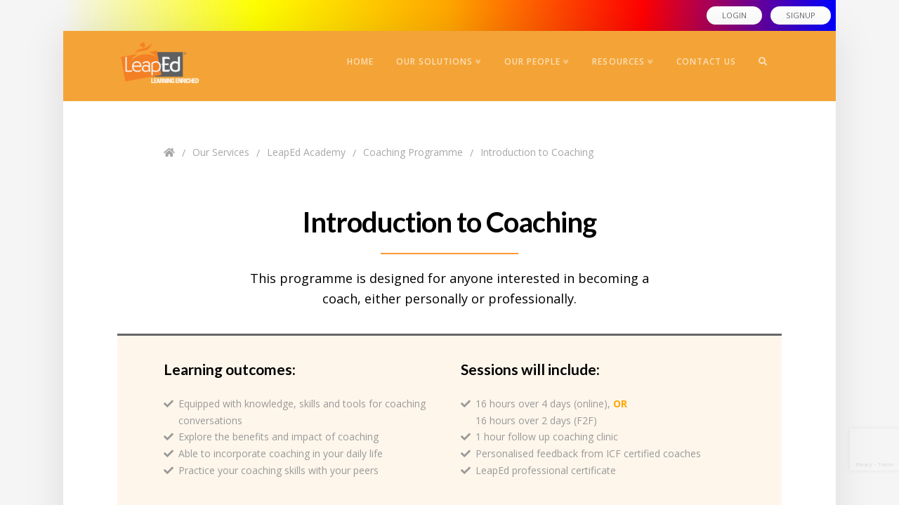

--- FILE ---
content_type: text/html; charset=UTF-8
request_url: https://www.leapedservices.com/our-services/leaped-academy-lea/coaching-programme-lea/introduction-to-coaching/
body_size: 35421
content:





<!DOCTYPE html>

<html class="no-js" lang="en-US">

<head>
  
<meta charset="UTF-8">
<meta name="viewport" content="width=device-width, initial-scale=1.0">
<link rel="pingback" href="https://www.leapedservices.com/xmlrpc.php">
<title>Introduction to Coaching | LeapEd Services Sdn. Bhd</title>
<meta name='robots' content='max-image-preview:large' />
<link rel='dns-prefetch' href='//www.google.com' />
<link rel='dns-prefetch' href='//apis.google.com' />
<link rel='dns-prefetch' href='//fonts.googleapis.com' />
<link rel='dns-prefetch' href='//use.fontawesome.com' />
<link rel='dns-prefetch' href='//netdna.bootstrapcdn.com' />
<link rel='dns-prefetch' href='//s.w.org' />
<link rel="alternate" type="application/rss+xml" title="LeapEd Services Sdn. Bhd &raquo; Feed" href="https://www.leapedservices.com/feed/" />
<link rel="alternate" type="application/rss+xml" title="LeapEd Services Sdn. Bhd &raquo; Comments Feed" href="https://www.leapedservices.com/comments/feed/" />
		<script type="text/javascript">
			window._wpemojiSettings = {"baseUrl":"https:\/\/s.w.org\/images\/core\/emoji\/13.1.0\/72x72\/","ext":".png","svgUrl":"https:\/\/s.w.org\/images\/core\/emoji\/13.1.0\/svg\/","svgExt":".svg","source":{"concatemoji":"https:\/\/www.leapedservices.com\/wp-includes\/js\/wp-emoji-release.min.js?ver=5.8.12"}};
			!function(e,a,t){var n,r,o,i=a.createElement("canvas"),p=i.getContext&&i.getContext("2d");function s(e,t){var a=String.fromCharCode;p.clearRect(0,0,i.width,i.height),p.fillText(a.apply(this,e),0,0);e=i.toDataURL();return p.clearRect(0,0,i.width,i.height),p.fillText(a.apply(this,t),0,0),e===i.toDataURL()}function c(e){var t=a.createElement("script");t.src=e,t.defer=t.type="text/javascript",a.getElementsByTagName("head")[0].appendChild(t)}for(o=Array("flag","emoji"),t.supports={everything:!0,everythingExceptFlag:!0},r=0;r<o.length;r++)t.supports[o[r]]=function(e){if(!p||!p.fillText)return!1;switch(p.textBaseline="top",p.font="600 32px Arial",e){case"flag":return s([127987,65039,8205,9895,65039],[127987,65039,8203,9895,65039])?!1:!s([55356,56826,55356,56819],[55356,56826,8203,55356,56819])&&!s([55356,57332,56128,56423,56128,56418,56128,56421,56128,56430,56128,56423,56128,56447],[55356,57332,8203,56128,56423,8203,56128,56418,8203,56128,56421,8203,56128,56430,8203,56128,56423,8203,56128,56447]);case"emoji":return!s([10084,65039,8205,55357,56613],[10084,65039,8203,55357,56613])}return!1}(o[r]),t.supports.everything=t.supports.everything&&t.supports[o[r]],"flag"!==o[r]&&(t.supports.everythingExceptFlag=t.supports.everythingExceptFlag&&t.supports[o[r]]);t.supports.everythingExceptFlag=t.supports.everythingExceptFlag&&!t.supports.flag,t.DOMReady=!1,t.readyCallback=function(){t.DOMReady=!0},t.supports.everything||(n=function(){t.readyCallback()},a.addEventListener?(a.addEventListener("DOMContentLoaded",n,!1),e.addEventListener("load",n,!1)):(e.attachEvent("onload",n),a.attachEvent("onreadystatechange",function(){"complete"===a.readyState&&t.readyCallback()})),(n=t.source||{}).concatemoji?c(n.concatemoji):n.wpemoji&&n.twemoji&&(c(n.twemoji),c(n.wpemoji)))}(window,document,window._wpemojiSettings);
		</script>
		<style type="text/css">
img.wp-smiley,
img.emoji {
	display: inline !important;
	border: none !important;
	box-shadow: none !important;
	height: 1em !important;
	width: 1em !important;
	margin: 0 .07em !important;
	vertical-align: -0.1em !important;
	background: none !important;
	padding: 0 !important;
}
</style>
	<link rel='stylesheet' id='layerslider-css'  href='https://www.leapedservices.com/wp-content/plugins/LayerSlider/assets/static/layerslider/css/layerslider.css?ver=6.11.8' type='text/css' media='all' />
<link rel='stylesheet' id='ls-google-fonts-css'  href='https://fonts.googleapis.com/css?family=Poppins:300,500,700,regular,600,100,200,800,900%7CMuli:200,300,regular,500,600,700,800,900%7COswald:300,regular,700%7CYanone+Kaffeesatz:300%7COpen+Sans:300,400%7CMontserrat:regular,700,100,200,300,900,500,600,800&#038;subset=latin%2Clatin-ext' type='text/css' media='all' />
<link rel='stylesheet' id='wp-block-library-css'  href='https://www.leapedservices.com/wp-includes/css/dist/block-library/style.min.css?ver=5.8.12' type='text/css' media='all' />
<style id='wp-block-library-theme-inline-css' type='text/css'>
#start-resizable-editor-section{display:none}.wp-block-audio figcaption{color:#555;font-size:13px;text-align:center}.is-dark-theme .wp-block-audio figcaption{color:hsla(0,0%,100%,.65)}.wp-block-code{font-family:Menlo,Consolas,monaco,monospace;color:#1e1e1e;padding:.8em 1em;border:1px solid #ddd;border-radius:4px}.wp-block-embed figcaption{color:#555;font-size:13px;text-align:center}.is-dark-theme .wp-block-embed figcaption{color:hsla(0,0%,100%,.65)}.blocks-gallery-caption{color:#555;font-size:13px;text-align:center}.is-dark-theme .blocks-gallery-caption{color:hsla(0,0%,100%,.65)}.wp-block-image figcaption{color:#555;font-size:13px;text-align:center}.is-dark-theme .wp-block-image figcaption{color:hsla(0,0%,100%,.65)}.wp-block-pullquote{border-top:4px solid;border-bottom:4px solid;margin-bottom:1.75em;color:currentColor}.wp-block-pullquote__citation,.wp-block-pullquote cite,.wp-block-pullquote footer{color:currentColor;text-transform:uppercase;font-size:.8125em;font-style:normal}.wp-block-quote{border-left:.25em solid;margin:0 0 1.75em;padding-left:1em}.wp-block-quote cite,.wp-block-quote footer{color:currentColor;font-size:.8125em;position:relative;font-style:normal}.wp-block-quote.has-text-align-right{border-left:none;border-right:.25em solid;padding-left:0;padding-right:1em}.wp-block-quote.has-text-align-center{border:none;padding-left:0}.wp-block-quote.is-large,.wp-block-quote.is-style-large{border:none}.wp-block-search .wp-block-search__label{font-weight:700}.wp-block-group.has-background{padding:1.25em 2.375em;margin-top:0;margin-bottom:0}.wp-block-separator{border:none;border-bottom:2px solid;margin-left:auto;margin-right:auto;opacity:.4}.wp-block-separator:not(.is-style-wide):not(.is-style-dots){width:100px}.wp-block-separator.has-background:not(.is-style-dots){border-bottom:none;height:1px}.wp-block-separator.has-background:not(.is-style-wide):not(.is-style-dots){height:2px}.wp-block-table thead{border-bottom:3px solid}.wp-block-table tfoot{border-top:3px solid}.wp-block-table td,.wp-block-table th{padding:.5em;border:1px solid;word-break:normal}.wp-block-table figcaption{color:#555;font-size:13px;text-align:center}.is-dark-theme .wp-block-table figcaption{color:hsla(0,0%,100%,.65)}.wp-block-video figcaption{color:#555;font-size:13px;text-align:center}.is-dark-theme .wp-block-video figcaption{color:hsla(0,0%,100%,.65)}.wp-block-template-part.has-background{padding:1.25em 2.375em;margin-top:0;margin-bottom:0}#end-resizable-editor-section{display:none}
</style>
<link rel='stylesheet' id='wc-blocks-vendors-style-css'  href='https://www.leapedservices.com/wp-content/plugins/woocommerce/packages/woocommerce-blocks/build/wc-blocks-vendors-style.css?ver=5.7.2' type='text/css' media='all' />
<link rel='stylesheet' id='wc-blocks-style-css'  href='https://www.leapedservices.com/wp-content/plugins/woocommerce/packages/woocommerce-blocks/build/wc-blocks-style.css?ver=5.7.2' type='text/css' media='all' />
<link rel='stylesheet' id='lea04-google-fonts-css-css'  href='https://www.leapedservices.com/wp-content/plugins/le-academy-wc01/css/google-fonts.css?a=20260117000605.000Z&#038;ver=1.0' type='text/css' media='all' />
<link rel='stylesheet' id='le-academy-04-css-css'  href='https://www.leapedservices.com/wp-content/plugins/le-academy-wc01/css/le-academy-04.css?v=20260117000605.000Z&#038;ver=1.0' type='text/css' media='all' />
<link rel='stylesheet' id='le-academy-01-css-css'  href='https://www.leapedservices.com/wp-content/plugins/le-academy-wc01/css/le-academy-01.css?a=20260117000605.000Z&#038;ver=1.0' type='text/css' media='all' />
<link rel='stylesheet' id='le-academy-11-css-css'  href='https://www.leapedservices.com/wp-content/plugins/le-academy-wc01/css/le-academy-11.css?a=20260117000605.000Z&#038;ver=1.0' type='text/css' media='all' />
<link rel='stylesheet' id='lea04-table-css-css'  href='https://www.leapedservices.com/wp-content/plugins/le-academy-wc01/css/lea04-table.css?a=20260117000605.000Z&#038;ver=1.0' type='text/css' media='all' />
<link rel='stylesheet' id='popupaoc-public-style-css'  href='https://www.leapedservices.com/wp-content/plugins/popup-anything-on-click/assets/css/popupaoc-public-style.css?ver=1.9.2.1' type='text/css' media='all' />
<link rel='stylesheet' id='woocommerce-smallscreen-css'  href='https://www.leapedservices.com/wp-content/plugins/woocommerce/assets/css/woocommerce-smallscreen.css?ver=5.7.2' type='text/css' media='only screen and (max-width: 768px)' />
<style id='woocommerce-inline-inline-css' type='text/css'>
.woocommerce form .form-row .required { visibility: visible; }
</style>
<link rel='stylesheet' id='xoo-el-style-css'  href='https://www.leapedservices.com/wp-content/plugins/easy-login-woocommerce/assets/css/xoo-el-style.css?ver=2.1' type='text/css' media='all' />
<style id='xoo-el-style-inline-css' type='text/css'>

	.xoo-el-form-container button.btn.button.xoo-el-action-btn{
		background-color: #000000;
		color: #ffffff;
		font-weight: 600;
		font-size: 15px;
		height: 40px;
	}

.xoo-el-inmodal{
	max-width: 800px;
	max-height: 600px;
}
.xoo-el-sidebar{
	background-image: url(https://www.leapedservices.com/wp-content/uploads/2021/02/SigupBanner.png);
	min-width: 40%;
}
.xoo-el-main, .xoo-el-main a , .xoo-el-main label{
	color: #000000;
}
.xoo-el-srcont{
	background-color: #ffffff;
}
.xoo-el-form-container ul.xoo-el-tabs li.xoo-el-active {
	background-color: #000000;
	color: #ffffff;
}
.xoo-el-form-container ul.xoo-el-tabs li{
	background-color: #eeeeee;
	color: #000000;
}
.xoo-el-main{
	padding: 20px 20px;
}

.xoo-el-form-container button.xoo-el-action-btn:not(.button){
    font-weight: 600;
    font-size: 15px;
}



	.xoo-el-modal:before {
	    content: '';
	    display: inline-block;
	    height: 100%;
	    vertical-align: middle;
	    margin-right: -0.25em;
	}



.xoo-aff-group {
    margin-bottom: 10px;
}

.xoo-el-header {
    padding: 0 15px 0px;
}

.xoo-el-form-container ul.xoo-el-tabs li {
    padding: 5px 20px;
}

.xoo-el-recaptcha,
.xoo-el-form-container button.button.btn.xoo-el-action-btn {
	margin: 0;
}
</style>
<link rel='stylesheet' id='xoo-el-fonts-css'  href='https://www.leapedservices.com/wp-content/plugins/easy-login-woocommerce/assets/css/xoo-el-fonts.css?ver=2.1' type='text/css' media='all' />
<link rel='stylesheet' id='xoo-aff-style-css'  href='https://www.leapedservices.com/wp-content/plugins/easy-login-woocommerce/xoo-form-fields-fw/assets/css/xoo-aff-style.css?ver=1.1' type='text/css' media='all' />
<style id='xoo-aff-style-inline-css' type='text/css'>

.xoo-aff-input-group .xoo-aff-input-icon{
	background-color:  #eee;
	color:  #555;
	max-width: 40px;
	min-width: 40px;
	border: 1px solid  #ccc;
	border-right: 0;
	font-size: 14px;
}
.xoo-aff-group{
	margin-bottom: 18px;
}

.xoo-aff-group input[type="text"], .xoo-aff-group input[type="password"], .xoo-aff-group input[type="email"], .xoo-aff-group input[type="number"], .xoo-aff-group select, .xoo-aff-group select + .select2{
	background-color: #fff;
	color: #777;
}

.xoo-aff-group input[type="text"]::placeholder, .xoo-aff-group input[type="password"]::placeholder, .xoo-aff-group input[type="email"]::placeholder, .xoo-aff-group input[type="number"]::placeholder, .xoo-aff-group select::placeholder{
	color: #777;
	opacity: 0.7;
}

.xoo-aff-group input[type="text"]:focus, .xoo-aff-group input[type="password"]:focus, .xoo-aff-group input[type="email"]:focus, .xoo-aff-group input[type="number"]:focus, .xoo-aff-group select:focus, .xoo-aff-group select + .select2:focus{
	background-color: #ededed;
	color: #000;
}



	.xoo-aff-group input[type="text"], .xoo-aff-group input[type="password"], .xoo-aff-group input[type="email"], .xoo-aff-group input[type="number"], .xoo-aff-group select{
		border-bottom-left-radius: 0;
		border-top-left-radius: 0;
	}


</style>
<link rel='stylesheet' id='xoo-aff-font-awesome5-css'  href='https://use.fontawesome.com/releases/v5.5.0/css/all.css?ver=5.8.12' type='text/css' media='all' />
<link rel='stylesheet' id='select2-css'  href='https://www.leapedservices.com/wp-content/plugins/woocommerce/assets/css/select2.css?ver=5.7.2' type='text/css' media='all' />
<link rel='stylesheet' id='testimonial-rotator-style-css'  href='https://www.leapedservices.com/wp-content/plugins/testimonial-rotator/testimonial-rotator-style.css?ver=5.8.12' type='text/css' media='all' />
<link rel='stylesheet' id='font-awesome-css'  href='//netdna.bootstrapcdn.com/font-awesome/latest/css/font-awesome.min.css?ver=5.8.12' type='text/css' media='all' />
<link rel='stylesheet' id='xoo-sl-style-css'  href='https://www.leapedservices.com/wp-content/plugins/social-login-woocommerce/assets/css/xoo-sl-style.css?ver=1.1' type='text/css' media='all' />
<style id='xoo-sl-style-inline-css' type='text/css'>

.xoo-sl-facebook-btn{
	background-color: #4267b2;
	color: #ffffff;
}

.xoo-sl-google-btn{
	background-color: #dd4c40;
	color: #ffffff;
}

.xoo-sl-social-btn{
	font-size: 15px;
	max-width: 150px;
	height: 40px;
	line-height: 40px;
	border-radius: 0px;
}


	.xoo-sl-btns-container{
		display: flex;
		align-items: center;
		justify-content: center;
		flex-wrap: wrap;
	}


</style>
<link rel='stylesheet' id='x-stack-css'  href='https://www.leapedservices.com/wp-content/themes/pro/framework/dist/css/site/stacks/icon.css?ver=4.1.5' type='text/css' media='all' />
<link rel='stylesheet' id='x-woocommerce-css'  href='https://www.leapedservices.com/wp-content/themes/pro/framework/dist/css/site/woocommerce/icon.css?ver=4.1.5' type='text/css' media='all' />
<link rel='stylesheet' id='x-cranium-migration-css'  href='https://www.leapedservices.com/wp-content/themes/pro/framework/legacy/cranium/dist/css/site/icon.css?ver=4.1.5' type='text/css' media='all' />
<script type='text/javascript' src='https://www.leapedservices.com/wp-includes/js/jquery/jquery.min.js?ver=3.6.0' id='jquery-core-js'></script>
<script type='text/javascript' src='https://www.leapedservices.com/wp-includes/js/jquery/jquery-migrate.min.js?ver=3.3.2' id='jquery-migrate-js'></script>
<script type='text/javascript' id='layerslider-utils-js-extra'>
/* <![CDATA[ */
var LS_Meta = {"v":"6.11.8","fixGSAP":"1"};
/* ]]> */
</script>
<script type='text/javascript' src='https://www.leapedservices.com/wp-content/plugins/LayerSlider/assets/static/layerslider/js/layerslider.utils.js?ver=6.11.8' id='layerslider-utils-js'></script>
<script type='text/javascript' src='https://www.leapedservices.com/wp-content/plugins/LayerSlider/assets/static/layerslider/js/layerslider.kreaturamedia.jquery.js?ver=6.11.8' id='layerslider-js'></script>
<script type='text/javascript' src='https://www.leapedservices.com/wp-content/plugins/LayerSlider/assets/static/layerslider/js/layerslider.transitions.js?ver=6.11.8' id='layerslider-transitions-js'></script>
<script type='text/javascript' id='zxcvbn-async-js-extra'>
/* <![CDATA[ */
var _zxcvbnSettings = {"src":"https:\/\/www.leapedservices.com\/wp-includes\/js\/zxcvbn.min.js"};
/* ]]> */
</script>
<script type='text/javascript' src='https://www.leapedservices.com/wp-includes/js/zxcvbn-async.min.js?ver=1.0' id='zxcvbn-async-js'></script>
<script type='text/javascript' src='https://www.leapedservices.com/wp-content/plugins/testimonial-rotator/js/jquery.cycletwo.js?ver=5.8.12' id='cycletwo-js'></script>
<script type='text/javascript' src='https://www.leapedservices.com/wp-content/plugins/testimonial-rotator/js/jquery.cycletwo.addons.js?ver=5.8.12' id='cycletwo-addons-js'></script>
<script type='text/javascript' id='xoo-sel-js-js-extra'>
/* <![CDATA[ */
var xoo_sel_localize = {"adminurl":"https:\/\/www.leapedservices.com\/wp-admin\/admin-ajax.php","grForms":["login","register","lostPassword"],"grVersion":"v3","grSiteKey":"6Lcn1KwZAAAAABSoVXf9kCYpBUCmVMNSGijm_vAA"};
/* ]]> */
</script>
<script type='text/javascript' src='https://www.leapedservices.com/wp-content/plugins/easy-login-addon-security/assets/xoo-sel-js.js?ver=1.0' id='xoo-sel-js-js'></script>
<script type='text/javascript' src='https://apis.google.com/js/platform.js?ver=5.8.12' id='google-social-login-js'></script>
<meta name="generator" content="Powered by LayerSlider 6.11.8 - Multi-Purpose, Responsive, Parallax, Mobile-Friendly Slider Plugin for WordPress." />
<!-- LayerSlider updates and docs at: https://layerslider.kreaturamedia.com -->
<link rel="https://api.w.org/" href="https://www.leapedservices.com/wp-json/" /><link rel="alternate" type="application/json" href="https://www.leapedservices.com/wp-json/wp/v2/pages/4906" /><link rel="canonical" href="https://www.leapedservices.com/our-services/leaped-academy-lea/coaching-programme-lea/introduction-to-coaching/" />
<link rel='shortlink' href='https://www.leapedservices.com/?p=4906' />
<link rel="alternate" type="application/json+oembed" href="https://www.leapedservices.com/wp-json/oembed/1.0/embed?url=https%3A%2F%2Fwww.leapedservices.com%2Four-services%2Fleaped-academy-lea%2Fcoaching-programme-lea%2Fintroduction-to-coaching%2F" />
<link rel="alternate" type="text/xml+oembed" href="https://www.leapedservices.com/wp-json/oembed/1.0/embed?url=https%3A%2F%2Fwww.leapedservices.com%2Four-services%2Fleaped-academy-lea%2Fcoaching-programme-lea%2Fintroduction-to-coaching%2F&#038;format=xml" />
<!-- LINKEDIN -->
<script type="text/javascript"> _linkedin_partner_id = "2778012"; window._linkedin_data_partner_ids = window._linkedin_data_partner_ids || []; window._linkedin_data_partner_ids.push(_linkedin_partner_id); </script><script type="text/javascript"> (function(){var s = document.getElementsByTagName("script")[0]; var b = document.createElement("script"); b.type = "text/javascript";b.async = true; b.src = "https://snap.licdn.com/li.lms-analytics/insight.min.js"; s.parentNode.insertBefore(b, s);})(); </script> <noscript> <img height="1" width="1" style="display:none;" alt="" src="https://px.ads.linkedin.com/collect/?pid=2778012&fmt=gif" /> </noscript>

<!-- MAILCHIMP -->
<script id="mcjs">!function(c,h,i,m,p){m=c.createElement(h),p=c.getElementsByTagName(h)[0],m.async=1,m.src=i,p.parentNode.insertBefore(m,p)}(document,"script","https://chimpstatic.com/mcjs-connected/js/users/95d4d9a498a39100ee7d10669/e797d2d6b7111f324a1591fc8.js");</script>


<!-- Google Analytics -->
<!-- Global site tag (gtag.js) - Google Analytics -->
<script async src="https://www.googletagmanager.com/gtag/js?id=UA-157918938-2"></script>
<script>
  window.dataLayer = window.dataLayer || [];
  function gtag(){dataLayer.push(arguments);}
  gtag('js', new Date());

  gtag('config', 'UA-157918938-2');
</script>

<!-- TENEO 20210708 -->
<!-- Google Tag Manager -->
<script>(function(w,d,s,l,i){w[l]=w[l]||[];w[l].push({'gtm.start':
new Date().getTime(),event:'gtm.js'});var f=d.getElementsByTagName(s)[0],
j=d.createElement(s),dl=l!='dataLayer'?'&l='+l:'';j.async=true;j.src=
'https://www.googletagmanager.com/gtm.js?id='+i+dl;f.parentNode.insertBefore(j,f);
})(window,document,'script','dataLayer','GTM-5GPWG5H');</script>
<!-- End Google Tag Manager -->	<style type="text/css">
		.LE03TOPMENU {
			width: 100%;
			max-width: 1100px;
			margin: 0 auto;
		}
		.LE03BANNER {
			text-align: center;
			font-weight: bold;
			padding: 1em 0;
		}
		.LE_ACADEMY03_CONTENT {
			/* background-color: #f0f0f0; */
			background-image: linear-gradient(to right, #f5f5f5, yellow, orange, red, blue);
			text-align: right;
			padding: 0.4em;
		}	
		.LEA03LINK {
			color: #696969;
			text-transform: uppercase;
			font-size: 0.8em;
			margin: 0.3em 0.5em;
			text-decoration: none !important;
			background-color: #fff;
			padding: 0.3em 2em;
			border-radius: 5em;
			display: inline-block;
			
		}	
		
		.LEA03LINK:last-child {
			margin-right: 0.1em;
		}
		@media screen and (max-width: 800px) {  
			.LE_ACADEMY03_CONTENT {
				text-align: center;
			}
		}
	</style>
	<div class="LE03TOPMENU"><div class="LE_ACADEMY03_CONTENT"><a class="LEA03LINK LEA03LINK2 xoo-el-action-sc xoo-el-login-tgr" href="#" >Login </a><a class="LEA03LINK LEA03LINK3 xoo-el-action-sc xoo-el-reg-tgr" href="#" >SignUp</a></div></div><script type='text/javascript'>
/* <![CDATA[ */
var VPData = {"__":{"couldnt_retrieve_vp":"Couldn't retrieve Visual Portfolio ID.","pswp_close":"Close (Esc)","pswp_share":"Share","pswp_fs":"Toggle fullscreen","pswp_zoom":"Zoom in\/out","pswp_prev":"Previous (arrow left)","pswp_next":"Next (arrow right)","pswp_share_fb":"Share on Facebook","pswp_share_tw":"Tweet","pswp_share_pin":"Pin it","fancybox_close":"Close","fancybox_next":"Next","fancybox_prev":"Previous","fancybox_error":"The requested content cannot be loaded. <br \/> Please try again later.","fancybox_play_start":"Start slideshow","fancybox_play_stop":"Pause slideshow","fancybox_full_screen":"Full screen","fancybox_thumbs":"Thumbnails","fancybox_download":"Download","fancybox_share":"Share","fancybox_zoom":"Zoom"},"settingsPopupGallery":{"enable_on_wordpress_images":false,"vendor":"photoswipe","deep_linking":false,"deep_linking_url_to_share_images":false,"show_arrows":true,"show_counter":true,"show_zoom_button":true,"show_fullscreen_button":true,"show_share_button":false,"show_close_button":true,"show_thumbs":true,"show_download_button":false,"show_slideshow":false,"click_to_zoom":true},"screenSizes":[320,576,768,992,1200]};
/* ]]> */
</script>
	<noscript><style>.woocommerce-product-gallery{ opacity: 1 !important; }</style></noscript>
	
<!-- Facebook Pixel Code -->
<script type='text/javascript'>
!function(f,b,e,v,n,t,s){if(f.fbq)return;n=f.fbq=function(){n.callMethod?
n.callMethod.apply(n,arguments):n.queue.push(arguments)};if(!f._fbq)f._fbq=n;
n.push=n;n.loaded=!0;n.version='2.0';n.queue=[];t=b.createElement(e);t.async=!0;
t.src=v;s=b.getElementsByTagName(e)[0];s.parentNode.insertBefore(t,s)}(window,
document,'script','https://connect.facebook.net/en_US/fbevents.js');
</script>
<!-- End Facebook Pixel Code -->
<script type='text/javascript'>
  fbq('init', '277165683466144', {}, {
    "agent": "wordpress-5.8.12-3.0.6"
});
</script><script type='text/javascript'>
  fbq('track', 'PageView', []);
</script>
<!-- Facebook Pixel Code -->
<noscript>
<img height="1" width="1" style="display:none" alt="fbpx"
src="https://www.facebook.com/tr?id=277165683466144&ev=PageView&noscript=1" />
</noscript>
<!-- End Facebook Pixel Code -->
        <style type="text/css">
            /* If html does not have either class, do not show lazy loaded images. */
            html:not(.vp-lazyload-enabled):not(.js) .vp-lazyload {
                display: none;
            }
        </style>
        <script>
            document.documentElement.classList.add(
                'vp-lazyload-enabled'
            );
        </script>
        <link rel="icon" href="https://www.leapedservices.com/wp-content/uploads/2019/11/cropped-favicon-180x180-100x100.png" sizes="32x32" />
<link rel="icon" href="https://www.leapedservices.com/wp-content/uploads/2019/11/cropped-favicon-180x180.png" sizes="192x192" />
<link rel="apple-touch-icon" href="https://www.leapedservices.com/wp-content/uploads/2019/11/cropped-favicon-180x180.png" />
<meta name="msapplication-TileImage" content="https://www.leapedservices.com/wp-content/uploads/2019/11/cropped-favicon-180x180.png" />
		<style type="text/css" id="wp-custom-css">
			

.read-only-inputbox input {
	background-color: #eee !important;
	
}

.mec-event-more-info {
	display:none;
}


input.wpcf7-form-control.wpcf7-submit {
    width: unset !IMPORTANT
}

#menu-item-5417,
#menu-item-5418,
#menu-item-5440
{
    padding-left: 1em;
}

#menu-item-5417,
#menu-item-5418,
#menu-item-5440
{
    padding-left: 1em;	
}

.x-navbar .mobile .x-nav .menu-item-5417,
.x-navbar .mobile .x-nav .menu-item-5418, 
.x-navbar .mobile .x-nav .menu-item-5440 {
    padding-left: 1.5em;
}

#menu-item-5417 > a::before,
#menu-item-5418 > a::before,
#menu-item-5440 > a::before,
.x-navbar .mobile .x-nav .menu-item-5417 > a::before,
.x-navbar .mobile .x-nav .menu-item-5418 > a::before,
.x-navbar .mobile .x-nav .menu-item-5419 > a::before
{
    content: "\f101";
    margin-right: 0.5em;
    font-family: "FontAwesome" !important;
    font-style: normal !important;
    font-weight: normal !important;
    text-decoration: inherit;
    text-rendering: auto;
    -webkit-font-smoothing: antialiased;
    -moz-osx-font-smoothing: grayscale;
}

.wp_teamshowcase_slider.design-1 .member-content .member-desc,
.wp_teamshowcase_grid.design-1 .member-content .member-desc {
    display: none;
}

.mfp-content .wp-modal-header {
    max-width: 300px;
    margin: 0 auto;
}

.mfp-content .white-popup-block {
    max-width: 80%;
}

.wp_teamshowcase_grid.design-1 .member-name {
    font-size: 1.3em;
    line-height: 1.2em;
    font-weight: bold;
}

.x-colophon {
	z-index: 0;
}

.mfp-container {
	padding: 0;
}

.mfp-fade.mfp-wrap .mfp-content {
	background: #000;
	opacity: 0.8;
}

.mfp-fade.mfp-bg.mfp-ready {
	opacity: 0.8;
}

.white-popup-block {
    padding: 20px 0 0 0 !important;
}

.member-popup-info .member-name {
    text-align: center;
}

.testimonial_rotator.template-default .has-image .img img, .testimonial_rotator_single.has-image.template-default .img img {
    border-radius: 50%;
    border: 4px solid gray;
}

.wp-modal-header, .wp_teamshowcase_grid.design-1 .teamshowcase-image-bg {
    border-radius: 15px;
    border: 3px solid rgb(153, 153, 153);
}

.wp-modal-header .member-popup-info {
    border-radius: 0 0 15px 15px;
}

.grecaptcha-badge {
  opacity: 0.15;
	bottom: 50px !important;
	position: relative;
	z-index: 99999;
}

.grecaptcha-badge:hover {
  opacity: 1;
}

.read_bio {
    text-align: center;
	background: rgba(0,0,0,0.2);
	border: 0px solid white;
	box-shadow: 0em 0.15em 0.65em 0em rgba(0,0,0,0.25);
}


.popupaoc-button {
    background: rgb(255, 153, 51);
	font-weight: bold;
	color: #fff;
}

.read_bio .paoc-popup.popupaoc-link {
	font-weight: bold;
	color: #fff;
}

.read_bio .paoc-popup.popupaoc-link:after{
	content: "\f105";
	font-family: "FontAwesome" !important;
	margin-left: .5em;
	line-height: 1.6em;
	font-size: 0.9em
} 

.fas {
	font-family: "FontAwesome" !important;
	font-style: normal;
}

.a_blue a, .a_blue a:visited {
	color: hsl(200, 100%, 50%);
}

.product-remove .remove {
	font-size:0em;
	display: hidden;
}

.product-remove .remove:after {
	font-size: 20px;
	font-family: "FontAwesome" !important;
	content: "\f014 ";
}

.products .button,
.woocommerce-cart-form .button,
.woocommerce-checkout .button,
.wc-proceed-to-checkout .button {
	border-radius: 15em;
	border: none;
	color: #fff;
	text-shadow: none;
	font-weight: bold;
	padding: 0.8em 3em;
}

.woocommerce header.entry-header.shop .entry-title:after {
	/*
    content: "Available Courses";
    font-size: 3vw;
    font-weight: 700;
	*/
}
.woocommerce header.entry-header.shop .entry-title {
  /* */
	display: block;
	font-size: 0em
	
}


.le_product .p-details {
	color: rgb(153, 153, 153);
}

.le_product .p-details li {
	margin: 0.2em 0
}
.le_product .p-details .p-red{
	color: #ff0000;
}

.le_product .p-details .p-green {
	color: #0f834d;
}

.le_product .p-details .p-orange{
	color: orange;
}

.le_product h1 {
	font-weight: bold;
}

.le_product h2 {
	margin: 1.4em 0 0.5em 0;
  font-weight: 700;
  font-size: 1.2em;
}
.le_product ul.fa-ul {
	margin-left: 1.5em;
}

.woocommerce-tabs h2{
	font-size: 1.2em !IMPORTANT;
}

.fas.fa-thumbtack::before {
    content: "\f08d";
}

.fas.fa-exclamation-triangle::before {
    content: "\f071";
}

.fas.fa-times-circle::before {
    content: "\f057";
}

.stock.in-stock {
    display: none;
}

.wp-block-button__link.add_to_cart_button.ajax_add_to_cart {
    padding: 0.5em 2em;
    font-size: 1em;
    font-weight: bold;
    background-color: orange;
    color: white;
}

.attachment-woocommerce_thumbnail.size-woocommerce_thumbnail {
    max-width: 80%;
}

.x-navbar .desktop .x-nav > li > a > span {
    padding: 0.5em;
}

.x-navbar .desktop .x-nav > li ul {
    top: 20px;
}

.desktop .sub-menu {
	margin: 0;
}
.menu-item-7496 a {
	background-color: blue;
	color: #ffffff;
	font-weight: bold;
	width: calc(100% - 4px);
	margin-left: 2px
}

.makescroll img {
    max-height: unset;
	max-width: 100%;
}
.makescroll {
    overflow-y: scroll;
    height: 80vh;
}
.fa-ul.p-details.cyberwira .fa-thumbtack,
.leupdate .fas.fa-thumbtack {
    padding: 0 1em;
    margin: 0 0 0 -2.6em;
	color: darkgreen;
}


.e7285-3.x-col {
	flex: auto;
}

.le_academy_04_widget label {
    display: inline;
    margin: 0 1em;
}


input.xoo-aff-required.xoo-aff-checkbox_single {
    margin-right: 0.6em;
}

.button {
    border-radius: 10em !important;
    padding: 0.6em 2.5em;
    border: none;
    text-shadow: none !important;
    font-weight: bold;
}

#UnsetHeightNWidth {
    width: unset !important;
    height: unset !important;
    display: inline-block !important;
}

.paoc-popup-modal {
    color: #000;
	  font-size: 1.1em;
}

.le_academy_04_shortcode,
.le_academy_05_shortcode,
.le_academy_06_shortcode,
.le_academy_04_shortcode label,
.le_academy_04_shortcode th,
.le_academy_04_shortcode td {
    color: #000;
}

.le_academy_04_shortcode li li::marker {
    color: #000;
    font-size: 1em;
}

.le_academy_04_shortcode li::marker {
    color: #000;
    font-size: 1.5em;
	 
}

.le_academy_04_shortcode li {
    line-height: 1.5em;
    margin: 0.5em 0 0 0;
	  font-size: 1em;
}

.le_academy_04_shortcode table {
    margin-top: 1em;
}

.woocommerce-account form .payment_methods label, .woocommerce-checkout form .payment_methods label {
    padding-left: 0;
    font-size: 1.2em;
}

.woocommerce-MyAccount-navigation {
    display: none !IMPORTANT;
}


.woocommerce-order {
    color: black;
}

#post-6257 h1 {
	font-size: 2em;
	font-weight: bold;
}

.testimonial_rotator_author_info.cf-tr {
    color: black;
}

.testimonial_rotator_img.img .attachment-medium.size-medium.wp-post-image {
    border: 5px solid whitesmoke;
}

.x-btn-navbar {
    font-size: 3em;
    line-height: 2.3;
    color: #fff !important;
}
@font-face {
    font-family: "ITC Avant Garde Gothic Std Book";
    src: url("https://www.leapedservices.com/fonts/ITCAvantGardeStdBk.otf") format("opentype");
}

@font-face {
    font-family: "ITC Avant Garde Gothic Std Bold";
    src: url("https://www.leapedservices.com/fonts/ITCAvantGardeStdBold.otf") format("opentype");
}

@font-face {
    font-family: "ITC Avant Garde Gothic Std Demi";
    src: url("https://www.leapedservices.com/fonts/ITCAvantGardeStdDemi.otf") format("opentype");
}

@font-face {
    font-family: "ITC Avant Garde Gothic Std Demi Condensed";
    src: url("https://www.leapedservices.com/fonts/ITCAvantGardeStdDemiCn.otf") format("opentype");
}

@font-face {
    font-family: "ITC Avant Garde Gothic Std Medium";
    src: url("https://www.leapedservices.com/fonts/ITCAvantGardeStdMd.otf") format("opentype");
}

@font-face {
    font-family: "Arial Black Regular";
    src: url("https://www.leapedservices.com/fonts/ariblk.ttf")  format("truetype");
}

@font-face {
    font-family: "Open Sans ExtraBold";
    src: url("https://www.leapedservices.com/fonts/OpenSans-ExtraBold.ttf")  format("truetype");
}

@font-face {
    font-family: "Open Sans Semibold";
    src: url("https://www.leapedservices.com/fonts/OpenSans-Regular.ttf")  format("truetype");
}

.sent .wpcf7-response-output {
    display: block;
}

/* Default styles for the button */
.e10035-18.x-anchor {
    background-color: red;  /* Simplified style for testing */
}


		</style>
		<style id="x-generated-css">a,h1 a:hover,h2 a:hover,h3 a:hover,h4 a:hover,h5 a:hover,h6 a:hover,#respond .required,.x-pagination a:hover,.x-pagination span.current,.widget_tag_cloud .tagcloud a:hover,.widget_product_tag_cloud .tagcloud a:hover,.x-scroll-top:hover,.x-comment-author a:hover,.mejs-button button:hover{color:rgb(253,117,99);}a:hover{color:rgb(253,117,99);}.woocommerce .price > .amount,.woocommerce .price > ins > .amount,.woocommerce li.product .entry-header h3 a:hover,.woocommerce .star-rating:before,.woocommerce .star-rating span:before,.woocommerce .onsale{color:rgb(253,117,99);}a.x-img-thumbnail:hover,textarea:focus,input[type="text"]:focus,input[type="password"]:focus,input[type="datetime"]:focus,input[type="datetime-local"]:focus,input[type="date"]:focus,input[type="month"]:focus,input[type="time"]:focus,input[type="week"]:focus,input[type="number"]:focus,input[type="email"]:focus,input[type="url"]:focus,input[type="search"]:focus,input[type="tel"]:focus,input[type="color"]:focus,.uneditable-input:focus,.x-pagination a:hover,.x-pagination span.current,.widget_tag_cloud .tagcloud a:hover,.widget_product_tag_cloud .tagcloud a:hover,.x-scroll-top:hover{border-color:rgb(253,117,99);}.flex-direction-nav a,.flex-control-nav a:hover,.flex-control-nav a.flex-active,.x-dropcap,.x-skill-bar .bar,.x-pricing-column.featured h2,.x-portfolio-filters,.x-entry-share .x-share:hover,.widget_price_filter .ui-slider .ui-slider-range,.mejs-time-current{background-color:rgb(253,117,99);}.x-portfolio-filters:hover{background-color:rgb(253,117,99);}.x-comment-author,.x-comment-time,.comment-form-author label,.comment-form-email label,.comment-form-url label,.comment-form-rating label,.comment-form-comment label{font-family:"Lato",sans-serif;}.x-comment-time,.entry-thumb:before,.p-meta{color:#999999;}.woocommerce .price > .from,.woocommerce .price > del,.woocommerce p.stars span a:after{color:#999999;}.entry-title a:hover,.x-comment-author,.x-comment-author a,.comment-form-author label,.comment-form-email label,.comment-form-url label,.comment-form-rating label,.comment-form-comment label,.x-accordion-heading .x-accordion-toggle,.x-nav-tabs > li > a:hover,.x-nav-tabs > .active > a,.x-nav-tabs > .active > a:hover,.mejs-button button{color:#272727;}.h-comments-title small,.h-feature-headline span i,.x-portfolio-filters-menu,.mejs-time-loaded{background-color:#272727 !important;}@media (min-width:1200px){.x-sidebar{width:250px;}body.x-sidebar-content-active,body[class*="page-template-template-blank"].x-sidebar-content-active.x-blank-template-sidebar-active{padding-left:250px;}body.x-content-sidebar-active,body[class*="page-template-template-blank"].x-content-sidebar-active.x-blank-template-sidebar-active{padding-right:250px;}}.x-content-sidebar-active .alignwide,.x-sidebar-content-active .alignwide{width:calc((1012 / 946) * 100%);max-width:calc((1012 / 946) * 100%);margin-left:calc((((1012 / 946) * 100%) - 100%) / -2);}@media (min-width:1200px){.x-content-sidebar-active .alignwide,.x-sidebar-content-active .alignwide{width:auto;max-width:none;margin-left:0;margin-right:0;}}.x-content-sidebar-active .alignfull,.x-sidebar-content-active .alignfull{width:calc((1100 / 946) * 100%);max-width:calc((1100 / 946) * 100%);margin-left:calc((((1100 / 946) * 100%) - 100%) / -2);}@media (min-width:1200px){.x-content-sidebar-active .alignfull,.x-sidebar-content-active .alignfull{width:auto;max-width:none;margin-left:0;margin-right:0;}}.x-full-width-active .alignwide{width:calc((1012 / 946) * 100%);max-width:calc((1012 / 946) * 100%);margin-left:calc((((1012 / 946) * 100%) - 100%) / -2);}.x-full-width-active .alignfull{width:calc((1100 / 946) * 100%);max-width:calc((1100 / 946) * 100%);margin-left:calc((((1100 / 946) * 100%) - 100%) / -2);}html{font-size:14px;}@media (min-width:480px){html{font-size:14px;}}@media (min-width:767px){html{font-size:14px;}}@media (min-width:979px){html{font-size:14px;}}@media (min-width:1200px){html{font-size:14px;}}body{font-style:normal;font-weight:400;color:#999999;background-color:#f5f5f5;}.w-b{font-weight:400 !important;}h1,h2,h3,h4,h5,h6,.h1,.h2,.h3,.h4,.h5,.h6{font-family:"Lato",sans-serif;font-style:normal;font-weight:400;}h1,.h1{letter-spacing:-0.015em;}h2,.h2{letter-spacing:-0.015em;}h3,.h3{letter-spacing:-0.015em;}h4,.h4{letter-spacing:-0.015em;}h5,.h5{letter-spacing:-0.015em;}h6,.h6{letter-spacing:-0.015em;}.w-h{font-weight:400 !important;}.x-container.width{width:86%;}.x-container.max{max-width:1100px;}.site,.x-site{width:86%;max-width:1100px;}.x-main.full{float:none;display:block;width:auto;}@media (max-width:978.98px){.x-main.full,.x-main.left,.x-main.right,.x-sidebar.left,.x-sidebar.right{float:none;display:block;width:auto !important;}}.entry-header,.entry-content{font-size:1rem;}body,input,button,select,textarea{font-family:"Open Sans",sans-serif;}h1,h2,h3,h4,h5,h6,.h1,.h2,.h3,.h4,.h5,.h6,h1 a,h2 a,h3 a,h4 a,h5 a,h6 a,.h1 a,.h2 a,.h3 a,.h4 a,.h5 a,.h6 a,blockquote{color:#272727;}.cfc-h-tx{color:#272727 !important;}.cfc-h-bd{border-color:#272727 !important;}.cfc-h-bg{background-color:#272727 !important;}.cfc-b-tx{color:#999999 !important;}.cfc-b-bd{border-color:#999999 !important;}.cfc-b-bg{background-color:#999999 !important;}.x-btn,.button,[type="submit"]{color:#ffffff;border-color:rgb(102,102,102);background-color:rgb(255,153,51);text-shadow:0 0.075em 0.075em rgba(0,0,0,0.5);border-radius:0.25em;}.x-btn:hover,.button:hover,[type="submit"]:hover{color:hsla(0,0%,100%,0.75);border-color:rgb(102,102,102);background-color:rgb(222,206,189);text-shadow:0 0.075em 0.075em rgba(0,0,0,0.5);}.x-btn.x-btn-real,.x-btn.x-btn-real:hover{margin-bottom:0.25em;text-shadow:0 0.075em 0.075em rgba(0,0,0,0.65);}.x-btn.x-btn-real{box-shadow:0 0.25em 0 0 #a71000,0 4px 9px rgba(0,0,0,0.75);}.x-btn.x-btn-real:hover{box-shadow:0 0.25em 0 0 #a71000,0 4px 9px rgba(0,0,0,0.75);}.x-btn.x-btn-flat,.x-btn.x-btn-flat:hover{margin-bottom:0;text-shadow:0 0.075em 0.075em rgba(0,0,0,0.65);box-shadow:none;}.x-btn.x-btn-transparent,.x-btn.x-btn-transparent:hover{margin-bottom:0;border-width:3px;text-shadow:none;text-transform:uppercase;background-color:transparent;box-shadow:none;}.x-cart-notification-icon.loading{color:#545454;}.x-cart-notification:before{background-color:#000000;}.x-cart-notification-icon.added{color:#ffffff;}.x-cart-notification.added:before{background-color:#46a546;}.woocommerce-MyAccount-navigation-link a{color:#999999;}.woocommerce-MyAccount-navigation-link a:hover,.woocommerce-MyAccount-navigation-link.is-active a{color:#272727;}.cart_item .product-remove a{color:#999999;}.cart_item .product-remove a:hover{color:#272727;}.cart_item .product-name a{color:#272727;}.cart_item .product-name a:hover{color:rgb(253,117,99);}.woocommerce p.stars span a{background-color:rgb(253,117,99);}.widget_best_sellers ul li a img,.widget_shopping_cart ul li a img,.widget_products ul li a img,.widget_featured_products ul li a img,.widget_onsale ul li a img,.widget_random_products ul li a img,.widget_recently_viewed_products ul li a img,.widget_recent_products ul li a img,.widget_recent_reviews ul li a img,.widget_top_rated_products ul li a img{float:right;margin-left:0.65em;margin-right:0;}.x-navbar .desktop .x-nav > li > a,.x-navbar .desktop .sub-menu a,.x-navbar .mobile .x-nav li a{color:rgba(255,255,255,0.65);}.x-navbar .desktop .x-nav > li > a:hover,.x-navbar .desktop .x-nav > .x-active > a,.x-navbar .desktop .x-nav > .current-menu-item > a,.x-navbar .desktop .sub-menu a:hover,.x-navbar .desktop .sub-menu .x-active > a,.x-navbar .desktop .sub-menu .current-menu-item > a,.x-navbar .desktop .x-nav .x-megamenu > .sub-menu > li > a,.x-navbar .mobile .x-nav li > a:hover,.x-navbar .mobile .x-nav .x-active > a,.x-navbar .mobile .x-nav .current-menu-item > a{color:rgb(255,255,255);}.x-navbar .desktop .x-nav > li > a{height:90px;padding-top:38px;}.x-navbar .desktop .x-nav > li ul{top:90px;}@media (min-width:1200px){body.x-sidebar-content-active .x-widgetbar,body.x-sidebar-content-active .x-navbar-fixed-top,body[class*="page-template-template-blank"].x-sidebar-content-active.x-blank-template-sidebar-active .x-widgetbar,body[class*="page-template-template-blank"].x-sidebar-content-active.x-blank-template-sidebar-active .x-navbar-fixed-top{left:250px;}body.x-content-sidebar-active .x-widgetbar,body.x-content-sidebar-active .x-navbar-fixed-top,body[class*="page-template-template-blank"].x-content-sidebar-active.x-blank-template-sidebar-active .x-widgetbar,body[class*="page-template-template-blank"].x-content-sidebar-active.x-blank-template-sidebar-active .x-navbar-fixed-top{right:250px;}}@media (max-width:979px){}.x-navbar.x-navbar-fixed-top.x-container.max.width{width:86%%;max-width:1100pxpx;}.x-navbar-inner{min-height:90px;}.x-brand{margin-top:14px;font-family:"Prata",serif;font-size:30px;font-style:normal;font-weight:400;letter-spacing:-0.015em;color:#272727;}.x-brand:hover,.x-brand:focus{color:#272727;}.x-brand img{width:calc(250px / 2);}.x-navbar .x-nav-wrap .x-nav > li > a{font-family:"Open Sans",sans-serif;font-style:normal;font-weight:600;letter-spacing:0.085em;text-transform:uppercase;}.x-navbar .desktop .x-nav > li > a{font-size:12px;}.x-navbar .desktop .x-nav > li > a:not(.x-btn-navbar-woocommerce){padding-left:5px;padding-right:5px;}.x-navbar .desktop .x-nav > li > a > span{padding-right:calc(1.25em - 0.085em);}.x-btn-navbar{margin-top:28;}.x-btn-navbar,.x-btn-navbar.collapsed{font-size:32;}@media (max-width:979px){.x-widgetbar{left:0;right:0;}}@font-face{font-family:'FontAwesomePro';font-style:normal;font-weight:900;font-display:block;src:url('https://www.leapedservices.com/wp-content/themes/pro/cornerstone/assets/dist/fonts/fa-solid-900.woff2') format('woff2'),url('https://www.leapedservices.com/wp-content/themes/pro/cornerstone/assets/dist/fonts/fa-solid-900.woff') format('woff'),url('https://www.leapedservices.com/wp-content/themes/pro/cornerstone/assets/dist/fonts/fa-solid-900.ttf') format('truetype');}[data-x-fa-pro-icon]{font-family:"FontAwesomePro" !important;}[data-x-fa-pro-icon]:before{content:attr(data-x-fa-pro-icon);}[data-x-icon],[data-x-icon-o],[data-x-icon-l],[data-x-icon-s],[data-x-icon-b],[data-x-fa-pro-icon],[class*="cs-fa-"]{display:inline-block;font-style:normal;font-weight:400;text-decoration:inherit;text-rendering:auto;-webkit-font-smoothing:antialiased;-moz-osx-font-smoothing:grayscale;}[data-x-icon].left,[data-x-icon-o].left,[data-x-icon-l].left,[data-x-icon-s].left,[data-x-icon-b].left,[data-x-fa-pro-icon].left,[class*="cs-fa-"].left{margin-right:0.5em;}[data-x-icon].right,[data-x-icon-o].right,[data-x-icon-l].right,[data-x-icon-s].right,[data-x-icon-b].right,[data-x-fa-pro-icon].right,[class*="cs-fa-"].right{margin-left:0.5em;}[data-x-icon]:before,[data-x-icon-o]:before,[data-x-icon-l]:before,[data-x-icon-s]:before,[data-x-icon-b]:before,[data-x-fa-pro-icon]:before,[class*="cs-fa-"]:before{line-height:1;}@font-face{font-family:'FontAwesome';font-style:normal;font-weight:900;font-display:block;src:url('https://www.leapedservices.com/wp-content/themes/pro/cornerstone/assets/dist/fonts/fa-solid-900.woff2') format('woff2'),url('https://www.leapedservices.com/wp-content/themes/pro/cornerstone/assets/dist/fonts/fa-solid-900.woff') format('woff'),url('https://www.leapedservices.com/wp-content/themes/pro/cornerstone/assets/dist/fonts/fa-solid-900.ttf') format('truetype');}[data-x-icon],[data-x-icon-s],[data-x-icon][class*="cs-fa-"]{font-family:"FontAwesome" !important;font-weight:900;}[data-x-icon]:before,[data-x-icon][class*="cs-fa-"]:before{content:attr(data-x-icon);}[data-x-icon-s]:before{content:attr(data-x-icon-s);}@font-face{font-family:'FontAwesomeRegular';font-style:normal;font-weight:400;font-display:block;src:url('https://www.leapedservices.com/wp-content/themes/pro/cornerstone/assets/dist/fonts/fa-regular-400.woff2') format('woff2'),url('https://www.leapedservices.com/wp-content/themes/pro/cornerstone/assets/dist/fonts/fa-regular-400.woff') format('woff'),url('https://www.leapedservices.com/wp-content/themes/pro/cornerstone/assets/dist/fonts/fa-regular-400.ttf') format('truetype');}@font-face{font-family:'FontAwesomePro';font-style:normal;font-weight:400;font-display:block;src:url('https://www.leapedservices.com/wp-content/themes/pro/cornerstone/assets/dist/fonts/fa-regular-400.woff2') format('woff2'),url('https://www.leapedservices.com/wp-content/themes/pro/cornerstone/assets/dist/fonts/fa-regular-400.woff') format('woff'),url('https://www.leapedservices.com/wp-content/themes/pro/cornerstone/assets/dist/fonts/fa-regular-400.ttf') format('truetype');}[data-x-icon-o]{font-family:"FontAwesomeRegular" !important;}[data-x-icon-o]:before{content:attr(data-x-icon-o);}@font-face{font-family:'FontAwesomeLight';font-style:normal;font-weight:300;font-display:block;src:url('https://www.leapedservices.com/wp-content/themes/pro/cornerstone/assets/dist/fonts/fa-light-300.woff2') format('woff2'),url('https://www.leapedservices.com/wp-content/themes/pro/cornerstone/assets/dist/fonts/fa-light-300.woff') format('woff'),url('https://www.leapedservices.com/wp-content/themes/pro/cornerstone/assets/dist/fonts/fa-light-300.ttf') format('truetype');}@font-face{font-family:'FontAwesomePro';font-style:normal;font-weight:300;font-display:block;src:url('https://www.leapedservices.com/wp-content/themes/pro/cornerstone/assets/dist/fonts/fa-light-300.woff2') format('woff2'),url('https://www.leapedservices.com/wp-content/themes/pro/cornerstone/assets/dist/fonts/fa-light-300.woff') format('woff'),url('https://www.leapedservices.com/wp-content/themes/pro/cornerstone/assets/dist/fonts/fa-light-300.ttf') format('truetype');}[data-x-icon-l]{font-family:"FontAwesomeLight" !important;font-weight:300;}[data-x-icon-l]:before{content:attr(data-x-icon-l);}@font-face{font-family:'FontAwesomeBrands';font-style:normal;font-weight:normal;font-display:block;src:url('https://www.leapedservices.com/wp-content/themes/pro/cornerstone/assets/dist/fonts/fa-brands-400.woff2') format('woff2'),url('https://www.leapedservices.com/wp-content/themes/pro/cornerstone/assets/dist/fonts/fa-brands-400.woff') format('woff'),url('https://www.leapedservices.com/wp-content/themes/pro/cornerstone/assets/dist/fonts/fa-brands-400.ttf') format('truetype');}[data-x-icon-b]{font-family:"FontAwesomeBrands" !important;}[data-x-icon-b]:before{content:attr(data-x-icon-b);}.woocommerce .button.product_type_simple:before,.woocommerce .button.product_type_variable:before,.woocommerce .button.single_add_to_cart_button:before{font-family:"FontAwesome" !important;font-weight:900;}.e4363-1.x-bar {height:4em;border-radius:!0px 0px 0px 0px;font-size:15px;background-color:rgb(60,60,60);z-index:0;transition-timing-function:cubic-bezier(0.400,0.000,0.200,1.000);}.e4363-6.x-bar {height:2em;border-radius:!0px 0px 0px 0px;font-size:15px;background-color:rgb(60,60,60);z-index:0;transition-timing-function:cubic-bezier(0.400,0.000,0.200,1.000);}.e4363-13.x-bar {height:3em;border-radius:!0px 0px 0px 0px;font-size:16px;background-color:rgb(60,60,60);z-index:9999;transition-timing-function:cubic-bezier(0.400,0.000,0.200,1.000);}.e4363-21.x-bar {height:3.5em;border-radius:!0px 0px 0px 0px;font-size:16px;background-color:rgb(60,60,60);z-index:9999;transition-timing-function:cubic-bezier(0.400,0.000,0.200,1.000);}.e4363-1.x-bar-content {flex-direction:column;justify-content:flex-end;align-items:stretch;flex:0 1 80%;height:4em;}.e4363-6.x-bar-content {flex-direction:column;justify-content:flex-end;align-items:stretch;flex:0 1 80%;height:2em;}.e4363-13.x-bar-content {flex-direction:row;justify-content:center;align-items:center;flex:0 1 100%;height:3em;}.e4363-21.x-bar-content {flex-direction:row;justify-content:space-between;align-items:stretch;flex:0 1 100%;height:3.5em;}.e4363-1.x-bar-outer-spacers:before,.e4363-1.x-bar-outer-spacers:after {flex-basis:2em;width:2em !important;height:2em;}.e4363-6.x-bar-outer-spacers:before,.e4363-6.x-bar-outer-spacers:after {flex-basis:2em;width:2em !important;height:2em;}.e4363-13.x-bar-outer-spacers:before,.e4363-13.x-bar-outer-spacers:after {flex-basis:2em;width:2em !important;height:2em;}.e4363-21.x-bar-outer-spacers:before,.e4363-21.x-bar-outer-spacers:after {flex-basis:2em;width:2em !important;height:2em;}.e4363-1.x-bar-space {font-size:15px;}.e4363-6.x-bar-space {font-size:15px;}.e4363-13.x-bar-space {font-size:16px;}.e4363-21.x-bar-space {font-size:16px;}.e4363-1.x-bar .x-bar-scroll-button {transition-timing-function:cubic-bezier(0.400,0.000,0.200,1.000);}.e4363-6.x-bar .x-bar-scroll-button {transition-timing-function:cubic-bezier(0.400,0.000,0.200,1.000);}.e4363-13.x-bar .x-bar-scroll-button {transition-timing-function:cubic-bezier(0.400,0.000,0.200,1.000);}.e4363-21.x-bar .x-bar-scroll-button {transition-timing-function:cubic-bezier(0.400,0.000,0.200,1.000);}.e4363-8.x-anchor {width:180px;border-radius:0.35em;font-size:0.8em;background-color:transparent;transition-timing-function:cubic-bezier(0.400,0.000,0.200,1.000);}.e4363-9.x-anchor {width:180px;border-radius:0.35em;font-size:0.8em;background-color:transparent;transition-timing-function:cubic-bezier(0.400,0.000,0.200,1.000);}.e4363-10.x-anchor {width:180px;border-radius:0.35em;font-size:0.8em;background-color:transparent;transition-timing-function:cubic-bezier(0.400,0.000,0.200,1.000);}.e4363-11.x-anchor {width:180px;border-radius:0.35em;font-size:0.8em;background-color:transparent;transition-timing-function:cubic-bezier(0.400,0.000,0.200,1.000);}.e4363-12.x-anchor {width:180px;border-radius:0.35em;font-size:0.8em;background-color:transparent;transition-timing-function:cubic-bezier(0.400,0.000,0.200,1.000);}.e4363-25.x-anchor {width:300px;border-radius:0.35em;font-size:0.9em;background-color:transparent;transition-timing-function:cubic-bezier(0.400,0.000,0.200,1.000);}.e4363-26.x-anchor {width:300px;border-radius:0.35em;font-size:0.9em;background-color:transparent;transition-timing-function:cubic-bezier(0.400,0.000,0.200,1.000);}.e4363-8.x-anchor .x-anchor-content {flex-direction:row;justify-content:center;align-items:center;}.e4363-9.x-anchor .x-anchor-content {flex-direction:row;justify-content:center;align-items:center;}.e4363-10.x-anchor .x-anchor-content {flex-direction:row;justify-content:center;align-items:center;}.e4363-11.x-anchor .x-anchor-content {flex-direction:row;justify-content:center;align-items:center;}.e4363-12.x-anchor .x-anchor-content {flex-direction:row;justify-content:center;align-items:center;padding:0em 0em -2em 0em;}.e4363-25.x-anchor .x-anchor-content {flex-direction:row;justify-content:center;align-items:center;}.e4363-26.x-anchor .x-anchor-content {flex-direction:row;justify-content:center;align-items:center;}.e4363-8.x-anchor .x-anchor-text {margin:5px 5px 5px 5px;}.e4363-9.x-anchor .x-anchor-text {margin:5px;}.e4363-10.x-anchor .x-anchor-text {margin:5px;}.e4363-11.x-anchor .x-anchor-text {margin:5px;}.e4363-12.x-anchor .x-anchor-text {margin:5px;}.e4363-25.x-anchor .x-anchor-text {margin:5px;}.e4363-26.x-anchor .x-anchor-text {margin:5px;}.e4363-8.x-anchor .x-anchor-text-primary {font-family:"Lato",sans-serif;font-size:0.8em;font-style:normal;font-weight:300;line-height:1;text-align:center;color:rgb(255,153,51);transition-timing-function:cubic-bezier(0.400,0.000,0.200,1.000);}.e4363-9.x-anchor .x-anchor-text-primary {font-family:"Lato",sans-serif;font-size:0.8em;font-style:normal;font-weight:300;line-height:1;text-align:center;color:rgb(255,153,51);transition-timing-function:cubic-bezier(0.400,0.000,0.200,1.000);}.e4363-10.x-anchor .x-anchor-text-primary {font-family:"Lato",sans-serif;font-size:0.8em;font-style:normal;font-weight:300;line-height:1;text-align:center;color:rgb(255,153,51);transition-timing-function:cubic-bezier(0.400,0.000,0.200,1.000);}.e4363-11.x-anchor .x-anchor-text-primary {font-family:"Lato",sans-serif;font-size:0.8em;font-style:normal;font-weight:300;line-height:1;text-align:center;color:rgb(255,153,51);transition-timing-function:cubic-bezier(0.400,0.000,0.200,1.000);}.e4363-12.x-anchor .x-anchor-text-primary {font-family:"Lato",sans-serif;font-size:0.8em;font-style:normal;font-weight:300;line-height:1;text-align:center;color:rgb(255,153,51);transition-timing-function:cubic-bezier(0.400,0.000,0.200,1.000);}.e4363-25.x-anchor .x-anchor-text-primary {font-family:"Lato",sans-serif;font-size:0.8em;font-style:normal;font-weight:300;line-height:1;text-align:left;color:rgb(255,255,255);transition-timing-function:cubic-bezier(0.400,0.000,0.200,1.000);}.e4363-26.x-anchor .x-anchor-text-primary {font-family:"Lato",sans-serif;font-size:0.8em;font-style:normal;font-weight:300;line-height:1;text-align:left;color:rgb(255,255,255);transition-timing-function:cubic-bezier(0.400,0.000,0.200,1.000);}.e4363-8.x-anchor:hover .x-anchor-text-primary,.e4363-8.x-anchor[class*="active"] .x-anchor-text-primary,[data-x-effect-provider*="colors"]:hover .e4363-8.x-anchor .x-anchor-text-primary {color:rgb(254,246,235);}.e4363-9.x-anchor:hover .x-anchor-text-primary,.e4363-9.x-anchor[class*="active"] .x-anchor-text-primary,[data-x-effect-provider*="colors"]:hover .e4363-9.x-anchor .x-anchor-text-primary {color:rgb(255,255,255);}.e4363-10.x-anchor:hover .x-anchor-text-primary,.e4363-10.x-anchor[class*="active"] .x-anchor-text-primary,[data-x-effect-provider*="colors"]:hover .e4363-10.x-anchor .x-anchor-text-primary {color:rgb(255,255,255);}.e4363-11.x-anchor:hover .x-anchor-text-primary,.e4363-11.x-anchor[class*="active"] .x-anchor-text-primary,[data-x-effect-provider*="colors"]:hover .e4363-11.x-anchor .x-anchor-text-primary {color:rgb(255,255,255);}.e4363-12.x-anchor:hover .x-anchor-text-primary,.e4363-12.x-anchor[class*="active"] .x-anchor-text-primary,[data-x-effect-provider*="colors"]:hover .e4363-12.x-anchor .x-anchor-text-primary {color:rgb(255,255,255);}.e4363-25.x-anchor:hover .x-anchor-text-primary,.e4363-25.x-anchor[class*="active"] .x-anchor-text-primary,[data-x-effect-provider*="colors"]:hover .e4363-25.x-anchor .x-anchor-text-primary {color:rgb(255,153,51);}.e4363-26.x-anchor:hover .x-anchor-text-primary,.e4363-26.x-anchor[class*="active"] .x-anchor-text-primary,[data-x-effect-provider*="colors"]:hover .e4363-26.x-anchor .x-anchor-text-primary {color:rgb(255,153,51);}.e4363-8.x-anchor .x-anchor-text-secondary {margin-top:0.35em;font-family:inherit;font-size:0.75em;font-style:normal;font-weight:400;line-height:1;color:rgba(0,0,0,1);transition-timing-function:cubic-bezier(0.400,0.000,0.200,1.000);}.e4363-9.x-anchor .x-anchor-text-secondary {margin-top:0.35em;font-family:inherit;font-size:0.75em;font-style:normal;font-weight:400;line-height:1;color:rgba(0,0,0,1);transition-timing-function:cubic-bezier(0.400,0.000,0.200,1.000);}.e4363-10.x-anchor .x-anchor-text-secondary {margin-top:0.35em;font-family:inherit;font-size:0.75em;font-style:normal;font-weight:400;line-height:1;color:rgba(0,0,0,1);transition-timing-function:cubic-bezier(0.400,0.000,0.200,1.000);}.e4363-11.x-anchor .x-anchor-text-secondary {margin-top:0.35em;font-family:inherit;font-size:0.75em;font-style:normal;font-weight:400;line-height:1;color:rgba(0,0,0,1);transition-timing-function:cubic-bezier(0.400,0.000,0.200,1.000);}.e4363-12.x-anchor .x-anchor-text-secondary {margin-top:0.35em;font-family:inherit;font-size:0.75em;font-style:normal;font-weight:400;line-height:1;color:rgba(0,0,0,1);transition-timing-function:cubic-bezier(0.400,0.000,0.200,1.000);}.e4363-25.x-anchor .x-anchor-text-secondary {margin-top:0.35em;font-family:inherit;font-size:0.75em;font-style:normal;font-weight:400;line-height:1;color:rgba(0,0,0,1);transition-timing-function:cubic-bezier(0.400,0.000,0.200,1.000);}.e4363-26.x-anchor .x-anchor-text-secondary {margin-top:0.35em;font-family:inherit;font-size:0.75em;font-style:normal;font-weight:400;line-height:1;color:rgba(0,0,0,1);transition-timing-function:cubic-bezier(0.400,0.000,0.200,1.000);}.e4363-8.x-anchor:hover .x-anchor-text-secondary,.e4363-8.x-anchor[class*="active"] .x-anchor-text-secondary,[data-x-effect-provider*="colors"]:hover .e4363-8.x-anchor .x-anchor-text-secondary {color:rgba(0,0,0,0.5);}.e4363-9.x-anchor:hover .x-anchor-text-secondary,.e4363-9.x-anchor[class*="active"] .x-anchor-text-secondary,[data-x-effect-provider*="colors"]:hover .e4363-9.x-anchor .x-anchor-text-secondary {color:rgba(0,0,0,0.5);}.e4363-10.x-anchor:hover .x-anchor-text-secondary,.e4363-10.x-anchor[class*="active"] .x-anchor-text-secondary,[data-x-effect-provider*="colors"]:hover .e4363-10.x-anchor .x-anchor-text-secondary {color:rgba(0,0,0,0.5);}.e4363-11.x-anchor:hover .x-anchor-text-secondary,.e4363-11.x-anchor[class*="active"] .x-anchor-text-secondary,[data-x-effect-provider*="colors"]:hover .e4363-11.x-anchor .x-anchor-text-secondary {color:rgba(0,0,0,0.5);}.e4363-12.x-anchor:hover .x-anchor-text-secondary,.e4363-12.x-anchor[class*="active"] .x-anchor-text-secondary,[data-x-effect-provider*="colors"]:hover .e4363-12.x-anchor .x-anchor-text-secondary {color:rgba(0,0,0,0.5);}.e4363-25.x-anchor:hover .x-anchor-text-secondary,.e4363-25.x-anchor[class*="active"] .x-anchor-text-secondary,[data-x-effect-provider*="colors"]:hover .e4363-25.x-anchor .x-anchor-text-secondary {color:rgba(0,0,0,0.5);}.e4363-26.x-anchor:hover .x-anchor-text-secondary,.e4363-26.x-anchor[class*="active"] .x-anchor-text-secondary,[data-x-effect-provider*="colors"]:hover .e4363-26.x-anchor .x-anchor-text-secondary {color:rgba(0,0,0,0.5);}.e4363-8.x-anchor .x-graphic-child {transition-timing-function:cubic-bezier(0.400,0.000,0.200,1.000);}.e4363-9.x-anchor .x-graphic-child {transition-timing-function:cubic-bezier(0.400,0.000,0.200,1.000);}.e4363-10.x-anchor .x-graphic-child {transition-timing-function:cubic-bezier(0.400,0.000,0.200,1.000);}.e4363-11.x-anchor .x-graphic-child {transition-timing-function:cubic-bezier(0.400,0.000,0.200,1.000);}.e4363-12.x-anchor .x-graphic-child {transition-timing-function:cubic-bezier(0.400,0.000,0.200,1.000);}.e4363-25.x-anchor .x-graphic-child {transition-timing-function:cubic-bezier(0.400,0.000,0.200,1.000);}.e4363-26.x-anchor .x-graphic-child {transition-timing-function:cubic-bezier(0.400,0.000,0.200,1.000);}.e4363-2.x-bar-container {flex-direction:row;justify-content:center;align-items:center;flex:1 0 0%;padding:2em 0em 0em 0em;z-index:auto;transition-timing-function:cubic-bezier(0.400,0.000,0.200,1.000);}.e4363-7.x-bar-container {flex-direction:row;justify-content:center;align-items:center;flex:1 0 0%;padding:-5px -5px -5px -5px;z-index:auto;transition-timing-function:cubic-bezier(0.400,0.000,0.200,1.000);}.e4363-14.x-bar-container {flex-direction:row;justify-content:center;align-items:center;flex:1 0 auto;max-width:238px;z-index:auto;transition-timing-function:cubic-bezier(0.400,0.000,0.200,1.000);}.e4363-22.x-bar-container {flex-direction:row;justify-content:flex-end;align-items:center;flex:1 0 0%;z-index:auto;transition-timing-function:cubic-bezier(0.400,0.000,0.200,1.000);}.e4363-24.x-bar-container {flex-direction:column;justify-content:center;align-items:center;flex:1 0 0%;max-width:2000px;z-index:auto;transition-timing-function:cubic-bezier(0.400,0.000,0.200,1.000);}.e4363-27.x-bar-container {flex-direction:row;justify-content:flex-start;align-items:center;flex:1 0 0%;z-index:auto;transition-timing-function:cubic-bezier(0.400,0.000,0.200,1.000);}.e4363-20.x-line {padding:0 0 0 10px;font-size:1em;}.e4363-3.x-line {width:100%;max-width:none;border-width:2px 0 0 0;border-style:solid;border-color:rgb(255,153,51);font-size:1em;transition-timing-function:cubic-bezier(0.400,0.000,0.200,1.000);}.e4363-5.x-line {width:100%;max-width:none;border-width:2px 0 0 0;border-style:solid;border-color:rgb(255,153,51);font-size:1em;transition-timing-function:cubic-bezier(0.400,0.000,0.200,1.000);}.e4363-23.x-line {width:77%;max-width:none;border-width:2px 0 0 0;border-style:solid;border-color:rgb(255,153,51);font-size:1em;transition-timing-function:cubic-bezier(0.400,0.000,0.200,1.000);}.e4363-28.x-line {width:77%;max-width:none;border-width:2px 0 0 0;border-style:solid;border-color:rgb(255,153,51);font-size:1em;transition-timing-function:cubic-bezier(0.400,0.000,0.200,1.000);}.e4363-15.x-anchor {width:2.75em;height:2.75em;border-radius:100em;font-size:1em;background-color:transparent;}.e4363-16.x-anchor {width:2.75em;height:2.75em;border-radius:100em;font-size:1em;background-color:transparent;}.e4363-17.x-anchor {width:2.75em;height:2.75em;border-radius:100em;font-size:1em;background-color:transparent;}.e4363-18.x-anchor {width:2.75em;height:2.75em;border-radius:100em;font-size:1em;background-color:transparent;}.e4363-19.x-anchor {width:2.75em;height:2.75em;border-radius:100em;font-size:1em;background-color:transparent;}.e4363-15.x-anchor .x-anchor-content {flex-direction:row;justify-content:center;align-items:center;}.e4363-16.x-anchor .x-anchor-content {flex-direction:row;justify-content:center;align-items:center;}.e4363-17.x-anchor .x-anchor-content {flex-direction:row;justify-content:center;align-items:center;}.e4363-18.x-anchor .x-anchor-content {flex-direction:row;justify-content:center;align-items:center;}.e4363-19.x-anchor .x-anchor-content {flex-direction:row;justify-content:center;align-items:center;}.e4363-15.x-anchor .x-graphic {margin:5px;}.e4363-16.x-anchor .x-graphic {margin:5px;}.e4363-17.x-anchor .x-graphic {margin:5px;}.e4363-18.x-anchor .x-graphic {margin:5px;}.e4363-19.x-anchor .x-graphic {margin:5px;}.e4363-15.x-anchor .x-graphic-icon {font-size:1.5em;width:auto;color:rgb(255,153,51);}.e4363-16.x-anchor .x-graphic-icon {font-size:1.5em;width:auto;color:rgb(255,153,51);}.e4363-17.x-anchor .x-graphic-icon {font-size:1.5em;width:auto;color:rgb(255,153,51);}.e4363-18.x-anchor .x-graphic-icon {font-size:1.5em;width:auto;color:rgb(255,153,51);}.e4363-19.x-anchor .x-graphic-icon {font-size:1.4em;width:auto;color:rgb(255,153,51);}.e4363-15.x-anchor:hover .x-graphic-icon,.e4363-15.x-anchor[class*="active"] .x-graphic-icon,[data-x-effect-provider*="colors"]:hover .e4363-15.x-anchor .x-graphic-icon {color:rgb(254,246,235);}.e4363-16.x-anchor:hover .x-graphic-icon,.e4363-16.x-anchor[class*="active"] .x-graphic-icon,[data-x-effect-provider*="colors"]:hover .e4363-16.x-anchor .x-graphic-icon {color:rgb(254,246,235);}.e4363-17.x-anchor:hover .x-graphic-icon,.e4363-17.x-anchor[class*="active"] .x-graphic-icon,[data-x-effect-provider*="colors"]:hover .e4363-17.x-anchor .x-graphic-icon {color:rgb(254,246,235);}.e4363-18.x-anchor:hover .x-graphic-icon,.e4363-18.x-anchor[class*="active"] .x-graphic-icon,[data-x-effect-provider*="colors"]:hover .e4363-18.x-anchor .x-graphic-icon {color:rgb(254,246,235);}.e4363-19.x-anchor:hover .x-graphic-icon,.e4363-19.x-anchor[class*="active"] .x-graphic-icon,[data-x-effect-provider*="colors"]:hover .e4363-19.x-anchor .x-graphic-icon {color:rgb(254,246,235);}.e4363-4.x-text {width:1300px;font-family:"Lato",sans-serif;font-size:0.8em;font-style:normal;font-weight:300;line-height:1.4;letter-spacing:0em;text-align:center;text-transform:none;color:rgb(255,255,255);background-color:transparent;transition-timing-function:cubic-bezier(0.400,0.000,0.200,1.000);}.e4363-4.x-text > :first-child {margin-top:0;}.e4363-4.x-text > :last-child {margin-bottom:0;}.e4906-4.x-crumbs {margin:1em 0em 0em 0em;font-family:inherit;font-size:1em;font-weight:400;line-height:1.4;transition-timing-function:cubic-bezier(0.400,0.000,0.200,1.000);}.e4906-4.x-crumbs .x-crumbs-link {transition-timing-function:cubic-bezier(0.400,0.000,0.200,1.000);}.e4906-4 .x-crumbs-list {justify-content:flex-start;margin-left:-10px !important;}.e4906-4 .x-crumbs-list-item {margin-left:10px;}.e4906-4 .x-crumbs-link {font-style:normal;line-height:1.3;color:hsla(0,0%,0%,0.35);}.e4906-4 .x-crumbs-link:hover {color:rgb(232,47,58);}.e4906-4 .x-crumbs-delimiter {margin-left:10px;color:rgba(0,0,0,0.35);}.e4906-38.x-anchor {border-width:1px;border-style:solid;border-color:#fd7563;border-radius:33em 33em 33em 33em;font-size:1em;background-color:#e62e2d;transition-timing-function:cubic-bezier(0.400,0.000,0.200,1.000);}.e4906-38.x-anchor .x-anchor-content {flex-direction:column;justify-content:center;align-items:center;padding:10px 30px 10px 30px;}.e4906-38.x-anchor:hover,.e4906-38.x-anchor[class*="active"],[data-x-effect-provider*="colors"]:hover .e4906-38.x-anchor {background-color:rgb(254,246,235);}.e4906-38.x-anchor .x-anchor-text {margin:5px;}.e4906-38.x-anchor .x-anchor-text-primary {font-family:"Open Sans",sans-serif;font-size:19px;font-style:normal;font-weight:700;line-height:1.3;text-align:center;color:rgb(255,255,255);transition-timing-function:cubic-bezier(0.400,0.000,0.200,1.000);}.e4906-38.x-anchor:hover .x-anchor-text-primary,.e4906-38.x-anchor[class*="active"] .x-anchor-text-primary,[data-x-effect-provider*="colors"]:hover .e4906-38.x-anchor .x-anchor-text-primary {color:rgb(102,102,102);}.e4906-38.x-anchor .x-anchor-text-secondary {margin-top:0.35em;font-family:inherit;font-size:0.75em;font-style:normal;font-weight:400;line-height:1;color:rgba(0,0,0,1);transition-timing-function:cubic-bezier(0.400,0.000,0.200,1.000);}.e4906-38.x-anchor:hover .x-anchor-text-secondary,.e4906-38.x-anchor[class*="active"] .x-anchor-text-secondary,[data-x-effect-provider*="colors"]:hover .e4906-38.x-anchor .x-anchor-text-secondary {color:rgba(0,0,0,0.5);}.e4906-38.x-anchor .x-graphic-child {transition-timing-function:cubic-bezier(0.400,0.000,0.200,1.000);}.e4906-7.x-column {z-index:1;}.e4906-13.x-column {z-index:1;}.e4906-27.x-column {z-index:1;}.e4906-15.x-line {padding:25px 0 0 0;font-size:1em;}.e4906-21.x-line {padding:25px 0 0 0;font-size:1em;}.e4906-23.x-line {padding:25px 0 0 0;font-size:1em;}.e4906-29.x-line {padding:25px 0 0 0;font-size:1em;}.e4906-8.x-text {font-size:1em;background-color:transparent;transition-timing-function:cubic-bezier(0.400,0.000,0.200,1.000);}.e4906-14.x-text {font-size:1em;background-color:transparent;transition-timing-function:cubic-bezier(0.400,0.000,0.200,1.000);}.e4906-22.x-text {font-size:1em;background-color:transparent;transition-timing-function:cubic-bezier(0.400,0.000,0.200,1.000);}.e4906-28.x-text {font-size:1em;background-color:transparent;transition-timing-function:cubic-bezier(0.400,0.000,0.200,1.000);}.e4906-8.x-text .x-text-content-text-primary {font-family:"Lato",sans-serif;font-size:40px;font-style:normal;font-weight:700;line-height:1.05;letter-spacing:-0.025em;margin-right:calc(-0.025em * -1);text-transform:none;color:rgb(0,0,0);transition-timing-function:cubic-bezier(0.400,0.000,0.200,1.000);}.e4906-14.x-text .x-text-content-text-primary {font-family:"Lato",sans-serif;font-size:1.5em;font-style:normal;font-weight:700;line-height:1.4;letter-spacing:0em;margin-right:calc(0em * -1);text-transform:none;color:rgba(0,0,0,1);transition-timing-function:cubic-bezier(0.400,0.000,0.200,1.000);}.e4906-22.x-text .x-text-content-text-primary {font-family:"Lato",sans-serif;font-size:1.5em;font-style:normal;font-weight:700;line-height:1.4;letter-spacing:0em;margin-right:calc(0em * -1);text-transform:none;color:rgba(0,0,0,1);transition-timing-function:cubic-bezier(0.400,0.000,0.200,1.000);}.e4906-28.x-text .x-text-content-text-primary {font-family:"Lato",sans-serif;font-size:1.5em;font-style:normal;font-weight:700;line-height:1.4;letter-spacing:0em;margin-right:calc(0em * -1);text-transform:none;color:rgba(0,0,0,1);transition-timing-function:cubic-bezier(0.400,0.000,0.200,1.000);}.e4906-8.x-text .x-text-content-text-subheadline {transition-timing-function:cubic-bezier(0.400,0.000,0.200,1.000);}.e4906-14.x-text .x-text-content-text-subheadline {transition-timing-function:cubic-bezier(0.400,0.000,0.200,1.000);}.e4906-22.x-text .x-text-content-text-subheadline {transition-timing-function:cubic-bezier(0.400,0.000,0.200,1.000);}.e4906-28.x-text .x-text-content-text-subheadline {transition-timing-function:cubic-bezier(0.400,0.000,0.200,1.000);}.e4906-8.x-text .x-text-typing {transition-timing-function:cubic-bezier(0.400,0.000,0.200,1.000);}.e4906-14.x-text .x-text-typing {transition-timing-function:cubic-bezier(0.400,0.000,0.200,1.000);}.e4906-22.x-text .x-text-typing {transition-timing-function:cubic-bezier(0.400,0.000,0.200,1.000);}.e4906-28.x-text .x-text-typing {transition-timing-function:cubic-bezier(0.400,0.000,0.200,1.000);}.e4906-8.x-text .x-typed-cursor {transition-timing-function:cubic-bezier(0.400,0.000,0.200,1.000);}.e4906-14.x-text .x-typed-cursor {transition-timing-function:cubic-bezier(0.400,0.000,0.200,1.000);}.e4906-22.x-text .x-typed-cursor {transition-timing-function:cubic-bezier(0.400,0.000,0.200,1.000);}.e4906-28.x-text .x-typed-cursor {transition-timing-function:cubic-bezier(0.400,0.000,0.200,1.000);}.e4906-8.x-text .x-graphic-child {transition-timing-function:cubic-bezier(0.400,0.000,0.200,1.000);}.e4906-14.x-text .x-graphic-child {transition-timing-function:cubic-bezier(0.400,0.000,0.200,1.000);}.e4906-22.x-text .x-graphic-child {transition-timing-function:cubic-bezier(0.400,0.000,0.200,1.000);}.e4906-28.x-text .x-graphic-child {transition-timing-function:cubic-bezier(0.400,0.000,0.200,1.000);}.e4906-3.x-col {z-index:1;font-size:1em;background-color:transparent;transition-timing-function:cubic-bezier(0.400,0.000,0.200,1.000);}.e4906-37.x-col {z-index:1;font-size:1em;text-align:center;background-color:transparent;transition-timing-function:cubic-bezier(0.400,0.000,0.200,1.000);}.e4906-2.x-row {z-index:1;margin:0px auto 0px auto;padding:1px;font-size:1em;background-color:transparent;transition-timing-function:cubic-bezier(0.400,0.000,0.200,1.000);}.e4906-36.x-row {z-index:1;margin:0px auto 0px auto;padding:1px;font-size:1em;background-color:transparent;transition-timing-function:cubic-bezier(0.400,0.000,0.200,1.000);}.e4906-2 > .x-row-inner {flex-direction:row;justify-content:flex-start;align-items:stretch;align-content:stretch;margin:calc(((1rem / 2) + 1px) * -1) calc(((1rem / 2) + 1px) * -1);}.e4906-36 > .x-row-inner {flex-direction:row;justify-content:flex-start;align-items:stretch;align-content:stretch;margin:calc(((1rem / 2) + 1px) * -1) calc(((1rem / 2) + 1px) * -1);}.e4906-2 > .x-row-inner > * {flex-grow:1;margin:calc(1rem / 2) calc(1rem / 2);}.e4906-36 > .x-row-inner > * {flex-grow:1;margin:calc(1rem / 2) calc(1rem / 2);}.e4906-9.x-line {width:50%;max-width:14em;margin:20px auto 20px auto;border-width:2px 0 0 0;border-style:solid;border-color:rgb(255,153,51);font-size:1em;transition-timing-function:cubic-bezier(0.400,0.000,0.200,1.000);}.e4906-6.x-container {margin:0em auto 0em auto;padding:0em 10% 0em 10%;z-index:1;}.e4906-12.x-container {margin:0em auto 0em auto;z-index:1;}.e4906-1.x-section {margin:0px;padding:0px;background-color:transparent;z-index:1;transition-timing-function:cubic-bezier(0.400,0.000,0.200,1.000);}.e4906-5.x-section {margin:0px;border-width:0px 0px 3px 0px;border-style:none none solid none;border-color:transparent transparent rgb(102,102,102) transparent;padding:65px 0px 35px 0px;text-align:center;background-color:rgb(255,255,255);z-index:1;transition-timing-function:cubic-bezier(0.400,0.000,0.200,1.000);}.e4906-11.x-section {margin:0px;padding:35px 0px 25px 0px;background-color:rgb(254,246,235);z-index:1;transition-timing-function:cubic-bezier(0.400,0.000,0.200,1.000);}.e4906-35.x-section {margin:0px;padding:25px 0px 25px 0px;background-color:transparent;z-index:1;transition-timing-function:cubic-bezier(0.400,0.000,0.200,1.000);}.e4906-10.x-text {max-width:40em;margin:0em auto 0em auto;font-family:inherit;font-size:1.3em;font-style:normal;font-weight:400;line-height:1.6;letter-spacing:0em;text-transform:none;color:rgb(0,0,0);background-color:transparent;transition-timing-function:cubic-bezier(0.400,0.000,0.200,1.000);}.e4906-10.x-text > :first-child {margin-top:0;}.e4906-10.x-text > :last-child {margin-bottom:0;}@media (max-width:479.98px) {.e4906-2 > .x-row-inner > *:nth-child(1n - 0) {flex-basis:calc(100% - 1rem);}.e4906-36 > .x-row-inner > *:nth-child(1n - 0) {flex-basis:calc(100% - 1rem);}}@media (min-width:480px) and (max-width:766.98px) {.e4906-2 > .x-row-inner > *:nth-child(1n - 0) {flex-basis:calc(100% - 1rem);}.e4906-36 > .x-row-inner > *:nth-child(1n - 0) {flex-basis:calc(100% - 1rem);}}@media (min-width:767px) and (max-width:978.98px) {.e4906-2 > .x-row-inner > *:nth-child(1n - 0) {flex-basis:calc(100% - 1rem);}.e4906-36 > .x-row-inner > *:nth-child(1n - 0) {flex-basis:calc(100% - 1rem);}}@media (min-width:979px) and (max-width:1199.98px) {.e4906-2 > .x-row-inner > *:nth-child(1n - 0) {flex-basis:calc(100% - 1rem);}.e4906-36 > .x-row-inner > *:nth-child(1n - 0) {flex-basis:calc(100% - 1rem);}}@media (min-width:1200px) {.e4906-2 > .x-row-inner > *:nth-child(1n - 0) {flex-basis:calc(100% - 1rem);}.e4906-36 > .x-row-inner > *:nth-child(1n - 0) {flex-basis:calc(100% - 1rem);}}.x-boxed-layout-active .site{border:0;box-shadow:0 0.15em 4em rgba(0,0,0,0.1);}h1,h2,h3,h4,h5,h6{line-height:1.2 !important;}.h-resp-main{max-width:15em;margin:0;}.h-resp-main.cs-ta-center{margin-left:auto;margin-right:auto;}.h-sup{display:block;margin-right:-0.15em;margin-bottom:1em;font-family:"Open Sans",sans-serif;font-size:0.375em;font-weight:400;letter-spacing:0.15em;line-height:1 !important;text-transform:uppercase;color:inherit;}.h-custom-headline hr{width:50%;height:2px;max-width:180px;margin:1em 0 0;font-size:0.375em;background-color:#fd7563;}.h-custom-headline.cs-ta-center hr{margin-left:auto;margin-right:auto;}.h-custom-headline hr.accent-1{background-color:#fd7563;}.h-custom-headline hr.accent-2{background-color:#f5a623;}.h-custom-headline hr.accent-3{background-color:#f8e71c;}.h-custom-headline hr.accent-4{background-color:#b3d430;}.h-custom-headline hr.accent-5{background-color:#00a380;}.h-custom-headline p,.h-custom-headline br{display:none;}.styled-quote{border:0;padding:2.5em;font-size:1.25em;color:#ffffff;background-color:#fd7563;}.styled-quote cite{color:inherit;opacity:0.5;}.x-btn{padding:10px 30px !important;text-shadow:none !important;}.x-slider-container.above,.x-slider-container.below{border:0;}.x-navbar{border-color:transparent;background-color:#f4a436;}.x-navbar .desktop .x-nav > li > a:hover > span,.x-navbar .desktop .x-nav > .x-active > a > span,.x-navbar .desktop .x-nav > .current-menu-item > a > span{border-color:rgba(255,255,255,0.25);}.x-navbar .desktop .x-nav > li.menu-item-fill > a > span{color:#00a580;border-color:transparent;background-color:#f4a436;}.x-btn-navbar{text-shadow:none;}.x-navbar .mobile .x-nav li > a{border-color:rgba(255,255,255,0.25);}.x-colophon.top,.x-colophon.bottom{background:#000000;}.wpcf7-form-control{border:0;}.wpcf7-submit{border:0;padding:0.75em 2em;text-shadow:none;color:#000000;background-color:#ffffff;}input.wpcf7-form-control.wpcf7-submit:hover{background-color:black;color:yellow;}input.wpcf7-form-control.wpcf7-submit{background-color:orange;color:white;}input.wpcf7-form-control.wpcf7-submit{width:30%;}.about-first-col-border{border-right:3px solid #cccccc !important;}@media (max-width:767px){.about-first-col-border{border-right:0 !important;border-bottom:3px solid #cccccc !important;}}.vat{vertical-align:top !important;}.vam{vertical-align:middle !important;}.vab{vertical-align:bottom !important;}[class*="section-bg-overlay"]{position:relative;z-index:1;}[class*="section-bg-overlay"]:before{content:"";display:block;position:absolute;top:0;left:0;right:0;bottom:0;background-color:#000000;opacity:0.5;z-index:-1;}.x-navbar .sub-menu{background-color:#b9b8b7;}</style><link rel="stylesheet" href="//fonts.googleapis.com/css?family=Open+Sans:400,400i,700,700i,600,300,300i,600i,800,800i%7CLato:400,400i,300,300i,700,700i,100,100i%7CPrata:400&#038;subset=latin,latin-ext&#038;display=auto" type="text/css" media="all" data-x-google-fonts /></head>

<body class="page-template page-template-template-blank-1 page-template-template-blank-1-php page page-id-4906 page-child parent-pageid-4890 theme-pro woocommerce-no-js x-stack-icon x-boxed-layout-active x-full-width-active x-post-meta-disabled x-navbar-static-active pro-v4_1_5 cornerstone-v5_1_5">

  <!-- TENEO 20210708 -->
<!-- Google Tag Manager (noscript) -->
<noscript><iframe src="https://www.googletagmanager.com/ns.html?id=GTM-5GPWG5H"
height="0" width="0" style="display:none;visibility:hidden"></iframe></noscript>
<!-- End Google Tag Manager (noscript) -->
  
  <div id="x-root" class="x-root">

    
    <div id="top" class="site">

    
  
  <header class="masthead masthead-inline" role="banner">
    
    

  <div class="x-navbar-wrap">
    <div class="x-navbar">
      <div class="x-navbar-inner">
        <div class="x-container max width">
          
<a href="https://www.leapedservices.com/" class="x-brand img">
  <img src="//www.leapedservices.com/wp-content/uploads/2020/05/Logo-400_1-1-300x204.png" alt="LeapEd Services Sdn. Bhd"></a>
          
<a href="#" id="x-btn-navbar" class="x-btn-navbar collapsed" data-x-toggle="collapse-b" data-x-toggleable="x-nav-wrap-mobile" aria-expanded="false" aria-controls="x-nav-wrap-mobile" role="button">
  <i class="x-icon-bars" data-x-icon-s="&#xf0c9;"></i>
  <span class="visually-hidden">Navigation</span>
</a>

<nav class="x-nav-wrap desktop" role="navigation">
  <ul id="menu-main-menu" class="x-nav"><li id="menu-item-9847" class="menu-item menu-item-type-post_type menu-item-object-page menu-item-home menu-item-9847"><a href="https://www.leapedservices.com/"><span>Home</span></a></li>
<li id="menu-item-9865" class="menu-item menu-item-type-post_type menu-item-object-page menu-item-has-children menu-item-9865"><a href="https://www.leapedservices.com/our-solutions/"><span>Our Solutions</span></a>
<ul class="sub-menu">
	<li id="menu-item-9775" class="menu-item menu-item-type-post_type menu-item-object-page menu-item-9775"><a href="https://www.leapedservices.com/our-solutions/school-and-system/"><span>Schools and System</span></a></li>
	<li id="menu-item-9779" class="menu-item menu-item-type-post_type menu-item-object-page menu-item-9779"><a href="https://www.leapedservices.com/our-solutions/teachers-and-leaders/"><span>Teachers and Leaders</span></a></li>
	<li id="menu-item-9802" class="menu-item menu-item-type-post_type menu-item-object-page menu-item-9802"><a href="https://www.leapedservices.com/our-solutions/students/"><span>Students</span></a></li>
	<li id="menu-item-9855" class="menu-item menu-item-type-post_type menu-item-object-page menu-item-9855"><a href="https://www.leapedservices.com/our-solutions/professional-development/"><span>Professional Development</span></a></li>
	<li id="menu-item-9856" class="menu-item menu-item-type-post_type menu-item-object-page menu-item-9856"><a href="https://www.leapedservices.com/our-solutions/bespoke-training-lea/"><span>Bespoke Training Packages</span></a></li>
</ul>
</li>
<li id="menu-item-3556" class="menu-item menu-item-type-post_type menu-item-object-page menu-item-has-children menu-item-3556"><a href="https://www.leapedservices.com/our-people/"><span>Our People</span></a>
<ul class="sub-menu">
	<li id="menu-item-10292" class="menu-item menu-item-type-post_type menu-item-object-page menu-item-10292"><a href="https://www.leapedservices.com/our-people/our-leadership-team-2/"><span>Our Leadership Team</span></a></li>
	<li id="menu-item-9835" class="menu-item menu-item-type-post_type menu-item-object-page menu-item-9835"><a href="https://www.leapedservices.com/our-people/our-certified-coaches-lea/"><span>Our Certified Coaches &#038; Trainers</span></a></li>
	<li id="menu-item-10321" class="menu-item menu-item-type-post_type menu-item-object-page menu-item-10321"><a href="https://www.leapedservices.com/our-people/join-our-team/"><span>Join Our Team</span></a></li>
</ul>
</li>
<li id="menu-item-9841" class="menu-item menu-item-type-post_type menu-item-object-page menu-item-has-children menu-item-9841"><a href="https://www.leapedservices.com/our-services/learning-resources/"><span>Resources</span></a>
<ul class="sub-menu">
	<li id="menu-item-4233" class="menu-item menu-item-type-post_type menu-item-object-page menu-item-4233"><a href="https://www.leapedservices.com/our-services/learning-resources/media-publications/"><span>Media &#038; Publications</span></a></li>
	<li id="menu-item-10449" class="menu-item menu-item-type-post_type menu-item-object-page menu-item-10449"><a href="https://www.leapedservices.com/brand-toolkit/"><span>Brand Toolkit</span></a></li>
	<li id="menu-item-4210" class="menu-item menu-item-type-post_type menu-item-object-page menu-item-4210"><a href="https://www.leapedservices.com/our-services/learning-resources/blog/"><span>Blog</span></a></li>
</ul>
</li>
<li id="menu-item-2360" class="menu-item menu-item-type-post_type menu-item-object-page menu-item-2360"><a href="https://www.leapedservices.com/contact-us/"><span>Contact Us</span></a></li>
<li class="menu-item x-menu-item x-menu-item-search"><a href="#" class="x-btn-navbar-search"><span><i class="x-icon-search" data-x-icon-s="&#xf002;" aria-hidden="true"></i><span class="x-hidden-desktop"> Search</span></span></a></li></ul></nav>

<div id="x-nav-wrap-mobile" class="x-nav-wrap mobile x-collapsed" data-x-toggleable="x-nav-wrap-mobile" data-x-toggle-collapse="1" aria-hidden="true" aria-labelledby="x-btn-navbar">
  <ul id="menu-main-menu-1" class="x-nav"><li class="menu-item menu-item-type-post_type menu-item-object-page menu-item-home menu-item-9847"><a href="https://www.leapedservices.com/"><span>Home</span></a></li>
<li class="menu-item menu-item-type-post_type menu-item-object-page menu-item-has-children menu-item-9865"><a href="https://www.leapedservices.com/our-solutions/"><span>Our Solutions</span></a>
<ul class="sub-menu">
	<li class="menu-item menu-item-type-post_type menu-item-object-page menu-item-9775"><a href="https://www.leapedservices.com/our-solutions/school-and-system/"><span>Schools and System</span></a></li>
	<li class="menu-item menu-item-type-post_type menu-item-object-page menu-item-9779"><a href="https://www.leapedservices.com/our-solutions/teachers-and-leaders/"><span>Teachers and Leaders</span></a></li>
	<li class="menu-item menu-item-type-post_type menu-item-object-page menu-item-9802"><a href="https://www.leapedservices.com/our-solutions/students/"><span>Students</span></a></li>
	<li class="menu-item menu-item-type-post_type menu-item-object-page menu-item-9855"><a href="https://www.leapedservices.com/our-solutions/professional-development/"><span>Professional Development</span></a></li>
	<li class="menu-item menu-item-type-post_type menu-item-object-page menu-item-9856"><a href="https://www.leapedservices.com/our-solutions/bespoke-training-lea/"><span>Bespoke Training Packages</span></a></li>
</ul>
</li>
<li class="menu-item menu-item-type-post_type menu-item-object-page menu-item-has-children menu-item-3556"><a href="https://www.leapedservices.com/our-people/"><span>Our People</span></a>
<ul class="sub-menu">
	<li class="menu-item menu-item-type-post_type menu-item-object-page menu-item-10292"><a href="https://www.leapedservices.com/our-people/our-leadership-team-2/"><span>Our Leadership Team</span></a></li>
	<li class="menu-item menu-item-type-post_type menu-item-object-page menu-item-9835"><a href="https://www.leapedservices.com/our-people/our-certified-coaches-lea/"><span>Our Certified Coaches &#038; Trainers</span></a></li>
	<li class="menu-item menu-item-type-post_type menu-item-object-page menu-item-10321"><a href="https://www.leapedservices.com/our-people/join-our-team/"><span>Join Our Team</span></a></li>
</ul>
</li>
<li class="menu-item menu-item-type-post_type menu-item-object-page menu-item-has-children menu-item-9841"><a href="https://www.leapedservices.com/our-services/learning-resources/"><span>Resources</span></a>
<ul class="sub-menu">
	<li class="menu-item menu-item-type-post_type menu-item-object-page menu-item-4233"><a href="https://www.leapedservices.com/our-services/learning-resources/media-publications/"><span>Media &#038; Publications</span></a></li>
	<li class="menu-item menu-item-type-post_type menu-item-object-page menu-item-10449"><a href="https://www.leapedservices.com/brand-toolkit/"><span>Brand Toolkit</span></a></li>
	<li class="menu-item menu-item-type-post_type menu-item-object-page menu-item-4210"><a href="https://www.leapedservices.com/our-services/learning-resources/blog/"><span>Blog</span></a></li>
</ul>
</li>
<li class="menu-item menu-item-type-post_type menu-item-object-page menu-item-2360"><a href="https://www.leapedservices.com/contact-us/"><span>Contact Us</span></a></li>
<li class="menu-item x-menu-item x-menu-item-search"><a href="#" class="x-btn-navbar-search"><span><i class="x-icon-search" data-x-icon-s="&#xf002;" aria-hidden="true"></i><span class="x-hidden-desktop"> Search</span></span></a></li></ul></div>

        </div>
      </div>
    </div>
  </div>

    
    </header>

  
  <div class="x-main full" role="main">

    
      <article id="post-4906" class="post-4906 page type-page status-publish hentry no-post-thumbnail">
        <div class="entry-wrap">
          <div class="x-container max width">
            

<div class="entry-content content">


  <style type="text/css">
	@media screen and (min-width: 800px) {
		.woocommerce-MyAccount-navigation {
			width: 20%;
			display: inline-block;
			vertical-align: top;
			margin: 0 2em 0 1em;
		}	
		.woocommerce-MyAccount-content {
			width: calc(80% - 3em);
			display: inline-block;
			vertical-align: top;
		}	
		
		.woocommerce-MyAccount-navigation li {
			display: block;
			margin: 0.5em 0;			
		}
		
		.woocommerce-MyAccount-navigation li a {
			padding: 1.3em 1em;
		}
		
		.woocommerce-MyAccount-navigation-link a::before {
			border: none;
		}
		
		.woocommerce-MyAccount-navigation li a {
			display: block;
			background-color: darkorange;
			color: white;
			font-weight: bold;
			border-radius: 2em;
			border: none;
		}	
		
		.woocommerce-MyAccount-navigation li a:hover {
			background-color: orange;
			color: white;
		}			
		
	}	
		
	.woocommerce-MyAccount-navigation li.is-active a {
		background-color: green;
		color: white;
		font-weight: bold;		
		border-radius: 2em;			
	}
		
</style>
<div id="cs-content" class="cs-content"  >
<div class="e4906-1 x-section" >
      
<div class="e4906-2 x-row x-container max width" >
    <div class="x-row-inner">
<div class="e4906-3 x-col" >
    
<nav class="e4906-4 x-crumbs" role="navigation" >
  <ol class="x-crumbs-list" itemscope="" itemtype="http://schema.org/BreadcrumbList" aria-label="Breadcrumb Navigation" >
    <li class="x-crumbs-list-item" itemprop="itemListElement" itemscope itemtype="http://schema.org/ListItem"><a class="x-crumbs-link" itemtype="http://schema.org/Thing" itemprop="item" href="https://www.leapedservices.com/" ><span itemprop="name">
<i class="e4906-4 x-icon" aria-hidden="true" data-x-icon-s="&#xf015;" ></i>
<span class="visually-hidden">Home</span></span></a><span class="x-crumbs-delimiter">/</span><meta itemprop="position" content="1"></li><li class="x-crumbs-list-item" itemprop="itemListElement" itemscope itemtype="http://schema.org/ListItem"><a class="x-crumbs-link" itemtype="http://schema.org/Thing" itemprop="item" href="https://www.leapedservices.com/our-services/" ><span itemprop="name">Our Services</span></a><span class="x-crumbs-delimiter">/</span><meta itemprop="position" content="2"></li><li class="x-crumbs-list-item" itemprop="itemListElement" itemscope itemtype="http://schema.org/ListItem"><a class="x-crumbs-link" itemtype="http://schema.org/Thing" itemprop="item" href="https://www.leapedservices.com/our-services/leaped-academy-lea/" ><span itemprop="name">LeapEd Academy</span></a><span class="x-crumbs-delimiter">/</span><meta itemprop="position" content="3"></li><li class="x-crumbs-list-item" itemprop="itemListElement" itemscope itemtype="http://schema.org/ListItem"><a class="x-crumbs-link" itemtype="http://schema.org/Thing" itemprop="item" href="https://www.leapedservices.com/our-services/leaped-academy-lea/coaching-programme-lea/" ><span itemprop="name">Coaching Programme</span></a><span class="x-crumbs-delimiter">/</span><meta itemprop="position" content="4"></li><li class="x-crumbs-list-item" itemprop="itemListElement" itemscope itemtype="http://schema.org/ListItem"><a class="x-crumbs-link x-crumbs-current" itemtype="http://schema.org/Thing" itemprop="item" href="https://www.leapedservices.com/our-services/leaped-academy-lea/coaching-programme-lea/introduction-to-coaching/" title="You Are Here" ><span itemprop="name">Introduction to Coaching</span></a><meta itemprop="position" content="5"></li>  </ol>
</nav>
  </div>
</div>
  </div>
    </div>

<div class="e4906-5 x-section" >
      
<div class="e4906-6 x-container max width" >
    
<div class="e4906-7 x-column x-sm x-1-1" >
    
<div class="e4906-8 x-text x-text-headline" >
  <div class="x-text-content"><div class="x-text-content-text"><h2 class="x-text-content-text-primary">Introduction to Coaching</h2></div></div></div>

<hr class="e4906-9 x-line" />

<div class="e4906-10 x-text" >
  This programme is designed for anyone interested in becoming a coach, either personally or professionally.</div>
</div>
</div>
    </div>

<div class="e4906-11 x-section" >
      
<div class="e4906-12 x-container max width" >
    
<div class="e4906-13 x-column x-sm x-1-2" >
    
<div class="e4906-14 x-text x-text-headline" >
  <div class="x-text-content"><div class="x-text-content-text"><h2 class="x-text-content-text-primary">Learning outcomes:</h2></div></div></div>

<hr class="e4906-15 x-line" >
<ul class="x-ul-icons"  ><li class="x-li-icon"  ><i class="x-icon-check" aria-hidden="true" data-x-icon-s="&#xf00c;"  ></i>Equipped with knowledge, skills and tools for coaching conversations </li><li class="x-li-icon"  ><i class="x-icon-check" aria-hidden="true" data-x-icon-s="&#xf00c;"  ></i>Explore the benefits and impact of coaching</li><li class="x-li-icon"  ><i class="x-icon-check" aria-hidden="true" data-x-icon-s="&#xf00c;"  ></i>Able to incorporate coaching in your daily life</li><li class="x-li-icon"  ><i class="x-icon-check" aria-hidden="true" data-x-icon-s="&#xf00c;"  ></i>Practice your coaching skills with your peers</li></ul>
<hr class="e4906-21 x-line" >

<div class="e4906-22 x-text x-text-headline" >
  <div class="x-text-content"><div class="x-text-content-text"><h5 class="x-text-content-text-primary"><p>Mode of delivery: </p></h5></div></div></div>

<hr class="e4906-23 x-line" >
<ul class="x-ul-icons"  ><li class="x-li-icon"  ><i class="x-icon-check" aria-hidden="true" data-x-icon-s="&#xf00c;"  ></i>Online<br /><strong style="color: orange">OR</strong></li><li class="x-li-icon"  ><i class="x-icon-check" aria-hidden="true" data-x-icon-s="&#xf00c;"  ></i>Face-to-face (F2F)</li></ul></div>

<div class="e4906-27 x-column x-sm x-1-2" >
    
<div class="e4906-28 x-text x-text-headline" >
  <div class="x-text-content"><div class="x-text-content-text"><h2 class="x-text-content-text-primary">Sessions will include:</h2></div></div></div>

<hr class="e4906-29 x-line" >
<ul class="x-ul-icons"  ><li class="x-li-icon"  ><i class="x-icon-check" aria-hidden="true" data-x-icon-s="&#xf00c;"  ></i>16 hours over 4 days (online), <strong style="color: orange">OR</strong><br />16 hours over 2 days (F2F)</li><li class="x-li-icon"  ><i class="x-icon-check" aria-hidden="true" data-x-icon-s="&#xf00c;"  ></i>1 hour follow up coaching clinic</li><li class="x-li-icon"  ><i class="x-icon-check" aria-hidden="true" data-x-icon-s="&#xf00c;"  ></i>Personalised feedback from ICF certified coaches</li><li class="x-li-icon"  ><i class="x-icon-check" aria-hidden="true" data-x-icon-s="&#xf00c;"  ></i>LeapEd professional certificate</li></ul></div>
</div>
    </div>

<div class="e4906-35 x-section" >
      
<div class="e4906-36 x-row x-container max width" >
    <div class="x-row-inner">
<div class="e4906-37 x-col" >
    
<a class="e4906-38 x-anchor x-anchor-button" tabindex="0" href="/cdn-cgi/l/email-protection#3f5a514e4a564d467f535a5e4f5a5b4c5a4d49565c5a4c115c5052004c4a5d555a5c4b0276716b6d707b6a7c6b7670711a0d0f6b701a0d0f7c707e7c777671781a0d0f1770717376717a16">

  
    <div class="x-anchor-content">
            <div class="x-anchor-text"><span class="x-anchor-text-primary" >Enquiry</span></div>          </div>

        
  
</a>
  </div>
</div>
  </div>
    </div>
</div>
  

</div>

          </div>
        </div>
      </article>

    
  </div>

  


    <div class="x-cart-notification"><div class="x-cart-notification-icon loading"><i class="x-icon-cart-arrow-down" data-x-icon-s="&#xf218;" aria-hidden="true"></i></div><div class="x-cart-notification-icon added"><i class="x-icon-check" data-x-icon-s="&#xf00c;" aria-hidden="true"></i></div></div>

  <footer class="x-colophon" role="contentinfo" >

    
    

<div class="e4363-1 x-bar x-bar-footer x-bar-h x-bar-relative x-bar-outer-spacers" data-x-bar="{&quot;id&quot;:&quot;e4363-1&quot;,&quot;region&quot;:&quot;footer&quot;,&quot;height&quot;:&quot;4em&quot;}" >

    
      <div class="e4363-1 x-bar-content">
      
<div class="e4363-2 x-bar-container" >

  
  
<hr class="e4363-3 x-line" />

<div class="e4363-4 x-text" >
  Copyright <span>© LeapEd Services Sdn. Bhd. </span></div>

<hr class="e4363-5 x-line" />

</div>
    </div>
    
</div>




<div class="e4363-6 x-bar x-bar-footer x-bar-h x-bar-relative x-bar-outer-spacers" data-x-bar="{&quot;id&quot;:&quot;e4363-6&quot;,&quot;region&quot;:&quot;footer&quot;,&quot;height&quot;:&quot;2em&quot;}" >

    
      <div class="e4363-6 x-bar-content">
      
<div class="e4363-7 x-bar-container" >

  
  
<a class="e4363-8 x-anchor x-anchor-button" tabindex="0" href="/" >

  
    <div class="x-anchor-content">
            <div class="x-anchor-text"><span class="x-anchor-text-primary" >HOME</span></div>          </div>

        
  
</a>

<a class="e4363-9 x-anchor x-anchor-button" tabindex="0" href="https://www.leapedservices.com/our-solutions/" >

  
    <div class="x-anchor-content">
            <div class="x-anchor-text"><span class="x-anchor-text-primary" >OUR SOLUTIONS</span></div>          </div>

        
  
</a>

<a class="e4363-10 x-anchor x-anchor-button" tabindex="0" href="https://www.leapedservices.com/our-people/" >

  
    <div class="x-anchor-content">
            <div class="x-anchor-text"><span class="x-anchor-text-primary" >OUR PEOPLE</span></div>          </div>

        
  
</a>

<a class="e4363-11 x-anchor x-anchor-button" tabindex="0" href="https://www.leapedservices.com/our-services/learning-resources/" >

  
    <div class="x-anchor-content">
            <div class="x-anchor-text"><span class="x-anchor-text-primary" >RESOURCES</span></div>          </div>

        
  
</a>

<a class="e4363-12 x-anchor x-anchor-button" tabindex="0" href="/contact-us/" >

  
    <div class="x-anchor-content">
            <div class="x-anchor-text"><span class="x-anchor-text-primary" >CONTACT US</span></div>          </div>

        
  
</a>

</div>
    </div>
    
</div>




<div class="e4363-13 x-bar x-bar-footer x-bar-h x-bar-relative x-bar-outer-spacers" data-x-bar="{&quot;id&quot;:&quot;e4363-13&quot;,&quot;region&quot;:&quot;footer&quot;,&quot;height&quot;:&quot;3em&quot;}" >

    
      <div class="e4363-13 x-bar-content">
      
<div class="e4363-14 x-bar-container" >

  
  
<a class="e4363-15 x-anchor x-anchor-button has-graphic" tabindex="0" href="https://www.facebook.com/LeapEdServices" target="_blank" >

  
    <div class="x-anchor-content">
      
<span class="x-graphic" aria-hidden="true" >

  
<i class="x-icon x-graphic-child x-graphic-icon x-graphic-primary" aria-hidden="true" data-x-icon-b="&#xf082;" ></i>

</span>
                </div>

        
  
</a>

<a class="e4363-16 x-anchor x-anchor-button has-graphic" tabindex="0" href="https://www.instagram.com/leapedservices/?hl=en" target="_blank" >

  
    <div class="x-anchor-content">
      
<span class="x-graphic" aria-hidden="true" >

  
<i class="x-icon x-graphic-child x-graphic-icon x-graphic-primary" aria-hidden="true" data-x-icon-b="&#xf16d;" ></i>

</span>
                </div>

        
  
</a>

<a class="e4363-17 x-anchor x-anchor-button has-graphic" tabindex="0" href="https://www.linkedin.com/company/leaped-services" target="_blank" >

  
    <div class="x-anchor-content">
      
<span class="x-graphic" aria-hidden="true" >

  
<i class="x-icon x-graphic-child x-graphic-icon x-graphic-primary" aria-hidden="true" data-x-icon-b="&#xf08c;" ></i>

</span>
                </div>

        
  
</a>

<a class="e4363-18 x-anchor x-anchor-button has-graphic" tabindex="0" href="https://www.youtube.com/channel/UCVZtLrztN4bAwv08IuSK3iw" target="_blank" >

  
    <div class="x-anchor-content">
      
<span class="x-graphic" aria-hidden="true" >

  
<i class="x-icon x-graphic-child x-graphic-icon x-graphic-primary" aria-hidden="true" data-x-icon-b="&#xf431;" ></i>

</span>
                </div>

        
  
</a>

<a class="e4363-19 x-anchor x-anchor-button has-graphic" tabindex="0" href="https://t.me/LeapEdBrightIdeas" target="_blank" >

  
    <div class="x-anchor-content">
      
<span class="x-graphic" aria-hidden="true" >

  
<i class="x-icon x-graphic-child x-graphic-icon x-graphic-primary" aria-hidden="true" data-x-icon-o="&#xf1d8;" ></i>

</span>
                </div>

        
  
</a>

<hr class="e4363-20 x-line" >

</div>
    </div>
    
</div>




<div class="e4363-21 x-bar x-bar-footer x-bar-h x-bar-relative x-bar-outer-spacers" data-x-bar="{&quot;id&quot;:&quot;e4363-21&quot;,&quot;region&quot;:&quot;footer&quot;,&quot;height&quot;:&quot;3.5em&quot;}" >

    
      <div class="e4363-21 x-bar-content">
      
<div class="e4363-22 x-bar-container" >

  
  
<hr class="e4363-23 x-line" />

</div>

<div class="e4363-24 x-bar-container" >

  
  
<a class="e4363-25 x-anchor x-anchor-button" tabindex="0" href="/privacy-policy-data-protections/" >

  
    <div class="x-anchor-content">
            <div class="x-anchor-text"><span class="x-anchor-text-primary" >Privacy Policy & Data Protections</span></div>          </div>

        
  
</a>

<a class="e4363-26 x-anchor x-anchor-button" tabindex="0" href="/terms-conditions-updated-nov-2020/" >

  
    <div class="x-anchor-content">
            <div class="x-anchor-text"><span class="x-anchor-text-primary" >Terms & Conditions</span></div>          </div>

        
  
</a>

</div>

<div class="e4363-27 x-bar-container" >

  
  
<hr class="e4363-28 x-line" />

</div>
    </div>
    
</div>



    
  </footer>


      <div class="x-searchform-overlay">
        <div class="x-searchform-overlay-inner">
          <div class="x-container max width">
            <form method="get" id="searchform" class="form-search center-text" action="https://www.leapedservices.com/">
              <label for="s" class="cfc-h-tx tt-upper">Type and Press &ldquo;enter&rdquo; to Search</label>
              <input type="text" id="s" class="search-query cfc-h-tx center-text tt-upper" name="s">
                           </form>
          </div>
        </div>
      </div>

      
    </div> <!-- END .x-site -->

    
      <a class="x-scroll-top right fade" title="Back to Top">
                
        <i class="x-icon-angle-up" data-x-icon-s="&#xf106;"></i>
      </a>

      <script data-cfasync="false" src="/cdn-cgi/scripts/5c5dd728/cloudflare-static/email-decode.min.js"></script><script>

      jQuery(document).ready(function($) {

        var $window            = $(window);
        var body                 = $('body');
        var bodyOffsetBottom     = $window.scrollBottom();             // 1
        var bodyHeightAdjustment = body.height() - bodyOffsetBottom;     // 2
        var bodyHeightAdjusted   = body.height() - bodyHeightAdjustment; // 3
        var $scrollTopAnchor      = $('.x-scroll-top');

        function sizingUpdate(){
          var bodyOffsetTop = $window.scrollTop();
          if ( bodyOffsetTop > ( bodyHeightAdjusted * 0.75 ) ) {
            $scrollTopAnchor.addClass('in');
          } else {
            $scrollTopAnchor.removeClass('in');
          }
        }

        $window.on('scroll', sizingUpdate).resize(sizingUpdate);
        sizingUpdate();

        $scrollTopAnchor.on( 'click', function(){
          $('html, body').animate({ scrollTop: 0 }, 850, 'xEaseInOutExpo');
          return false;
        });

      });

      </script>

    
  </div> <!-- END .x-root -->

        <script>
            var openingHourIsFn = 1;
        </script>
        <!-- ACTIVE CAMPAIGN -->
<script type="text/javascript">
    (function(e,t,o,n,p,r,i){e.visitorGlobalObjectAlias=n;e[e.visitorGlobalObjectAlias]=e[e.visitorGlobalObjectAlias]||function(){(e[e.visitorGlobalObjectAlias].q=e[e.visitorGlobalObjectAlias].q||[]).push(arguments)};e[e.visitorGlobalObjectAlias].l=(new Date).getTime();r=t.createElement("script");r.src=o;r.async=true;i=t.getElementsByTagName("script")[0];i.parentNode.insertBefore(r,i)})(window,document,"https://diffuser-cdn.app-us1.com/diffuser/diffuser.js","vgo");
    vgo('setAccount', '799966811');
    vgo('setTrackByDefault', true);

    vgo('process');
</script>
<div class="xoo-el-container" style="visibility: hidden;">
    <div class="xoo-el-opac"></div>
    <div class="xoo-el-modal">
        <div class="xoo-el-inmodal">
            <span class="xoo-el-close xoo-el-icon-cancel-circle"></span>
            <div class="xoo-el-wrap">
                <div class="xoo-el-sidebar"></div>
                <div class="xoo-el-srcont">
                    <div class="xoo-el-main">
                        
<div class="xoo-el-form-container xoo-el-form-popup" data-active="login">

	
	
	
<div class="xoo-el-header">
	<ul class="xoo-el-tabs">

		<li data-tab="login" class="xoo-el-login-tgr">Login</li>

		
	</ul>
</div>
	
	
			
		<div data-section="login" class="xoo-el-section">

			<div class="xoo-el-fields">

				<div class="xoo-el-notice"></div>
				<form class="xoo-el-action-form xoo-el-form-login">

					
					<div class="xoo-aff-group xoo-el-username_cont"><div class="xoo-aff-input-group"><span class="xoo-aff-input-icon far fa-user"></span><input type="text" class="xoo-aff-required xoo-aff-text" name="xoo-el-username" placeholder="Username / Email"  value="" autocomplete="email" required="	"/></div></div><div class="xoo-aff-group xoo-el-password_cont"><div class="xoo-aff-input-group"><span class="xoo-aff-input-icon fas fa-key"></span><input type="password" class="xoo-aff-required xoo-aff-password" name="xoo-el-password" placeholder="Password"  value="" required="	"/></div></div>
<div class="xoo-aff-group xoo-el-login-btm-fields">
	<label class="xoo-el-form-label">
		<input type="checkbox" name="xoo-el-rememberme" value="forever" />
		<span>Remember me</span>
	</label>
	<a class="xoo-el-lostpw-tgr">Forgot Password?</a>
</div>

<div class="xoo-el-recaptcha"></div>
<input type="hidden" name="_xoo_el_form" value="login">

<button type="submit" class="button btn xoo-el-action-btn xoo-el-login-btn" >Sign In</button>

<input type="hidden" name="xoo_el_redirect" value="/our-services/leaped-academy-lea/coaching-programme-lea/introduction-to-coaching/">
					
<div class="xoo-sl-container">

			<div class="xoo-sl-loginvia">
			<span>Or Login Using</span>
		</div>
	
	<div class="xoo-sl-btns-container">

		
			
			<div class="xoo-sl-social-btn xoo-sl-facebook-btn">

				<span class="xoo-sl-btn-icon xoo-sl-icon-facebook2"></span>

				<span class="xoo-sl-btn-txt">Facebook</span>

			</div>

		
			
			<div class="xoo-sl-social-btn xoo-sl-google-btn">

				<span class="xoo-sl-btn-icon xoo-sl-icon-google"></span>

				<span class="xoo-sl-btn-txt">Google</span>

			</div>

		
	</div>
	
</div>
				</form>

				
			</div>

		</div>

	
		
			
		<div data-section="lostpw" class="xoo-el-section">

			<div class="xoo-el-fields">

				<div class="xoo-el-notice"></div>
				<form class="xoo-el-action-form xoo-el-form-lostpw">

					
					

<span class="xoo-el-form-txt">Lost your password? Please enter your username or email address. You will receive a link to create a new password via email.</span>

<div class="xoo-aff-group user_login_cont"><div class="xoo-aff-input-group"><span class="xoo-aff-input-icon fas fa-key"></span><input type="text" class="xoo-aff-required xoo-aff-text" name="user_login" placeholder="Username / Email"  value="" required="	"/></div></div>
<div class="xoo-el-recaptcha"></div>
<input type="hidden" name="_xoo_el_form" value="lostPassword">

<input type="hidden" name="_wp_http_referer" value="/our-services/leaped-academy-lea/coaching-programme-lea/introduction-to-coaching/" />
<button type="submit" class="button btn xoo-el-action-btn xoo-el-lostpw-btn">Email Reset Link</button>
					
				</form>

				
			</div>

		</div>

	
	
</div>                    </div>
                </div>
            </div>
        </div>
    </div>
</div>		<div class="xoo-sl-notice-container"></div>
		    <!-- Facebook Pixel Event Code -->
    <script type='text/javascript'>
        document.addEventListener( 'wpcf7mailsent', function( event ) {
        if( "fb_pxl_code" in event.detail.apiResponse){
          eval(event.detail.apiResponse.fb_pxl_code);
        }
      }, false );
    </script>
    <!-- End Facebook Pixel Event Code -->
    <div id='fb-pxl-ajax-code'></div>	<script type="text/javascript">
		(function () {
			var c = document.body.className;
			c = c.replace(/woocommerce-no-js/, 'woocommerce-js');
			document.body.className = c;
		})();
	</script>
	<script type='text/javascript' src='https://www.leapedservices.com/wp-content/themes/pro/cornerstone/assets/dist/js/site/cs.f241066.js' id='cornerstone-site-body-js'></script>
<script type='text/javascript' src='https://www.leapedservices.com/wp-includes/js/dist/vendor/regenerator-runtime.min.js?ver=0.13.7' id='regenerator-runtime-js'></script>
<script type='text/javascript' src='https://www.leapedservices.com/wp-includes/js/dist/vendor/wp-polyfill.min.js?ver=3.15.0' id='wp-polyfill-js'></script>
<script type='text/javascript' id='contact-form-7-js-extra'>
/* <![CDATA[ */
var wpcf7 = {"api":{"root":"https:\/\/www.leapedservices.com\/wp-json\/","namespace":"contact-form-7\/v1"}};
/* ]]> */
</script>
<script type='text/javascript' src='https://www.leapedservices.com/wp-content/plugins/contact-form-7/includes/js/index.js?ver=5.4.2' id='contact-form-7-js'></script>
<script type='text/javascript' src='https://www.leapedservices.com/wp-content/plugins/woocommerce/assets/js/jquery-blockui/jquery.blockUI.min.js?ver=2.7.0-wc.5.7.2' id='jquery-blockui-js'></script>
<script type='text/javascript' id='wc-add-to-cart-js-extra'>
/* <![CDATA[ */
var wc_add_to_cart_params = {"ajax_url":"\/wp-admin\/admin-ajax.php","wc_ajax_url":"\/?wc-ajax=%%endpoint%%","i18n_view_cart":"View cart","cart_url":"https:\/\/www.leapedservices.com\/my-shopping-cart\/","is_cart":"","cart_redirect_after_add":"no"};
/* ]]> */
</script>
<script type='text/javascript' src='https://www.leapedservices.com/wp-content/plugins/woocommerce/assets/js/frontend/add-to-cart.min.js?ver=5.7.2' id='wc-add-to-cart-js'></script>
<script type='text/javascript' src='https://www.leapedservices.com/wp-content/plugins/woocommerce/assets/js/js-cookie/js.cookie.min.js?ver=2.1.4-wc.5.7.2' id='js-cookie-js'></script>
<script type='text/javascript' id='woocommerce-js-extra'>
/* <![CDATA[ */
var woocommerce_params = {"ajax_url":"\/wp-admin\/admin-ajax.php","wc_ajax_url":"\/?wc-ajax=%%endpoint%%"};
/* ]]> */
</script>
<script type='text/javascript' src='https://www.leapedservices.com/wp-content/plugins/woocommerce/assets/js/frontend/woocommerce.min.js?ver=5.7.2' id='woocommerce-js'></script>
<script type='text/javascript' id='wc-cart-fragments-js-extra'>
/* <![CDATA[ */
var wc_cart_fragments_params = {"ajax_url":"\/wp-admin\/admin-ajax.php","wc_ajax_url":"\/?wc-ajax=%%endpoint%%","cart_hash_key":"wc_cart_hash_e3b5914412e3a67004a066a622b77709","fragment_name":"wc_fragments_e3b5914412e3a67004a066a622b77709","request_timeout":"5000"};
/* ]]> */
</script>
<script type='text/javascript' src='https://www.leapedservices.com/wp-content/plugins/woocommerce/assets/js/frontend/cart-fragments.min.js?ver=5.7.2' id='wc-cart-fragments-js'></script>
<script type='text/javascript' src='https://www.leapedservices.com/wp-includes/js/dist/hooks.min.js?ver=a7edae857aab69d69fa10d5aef23a5de' id='wp-hooks-js'></script>
<script type='text/javascript' src='https://www.leapedservices.com/wp-includes/js/dist/i18n.min.js?ver=5f1269854226b4dd90450db411a12b79' id='wp-i18n-js'></script>
<script type='text/javascript' id='wp-i18n-js-after'>
wp.i18n.setLocaleData( { 'text direction\u0004ltr': [ 'ltr' ] } );
</script>
<script type='text/javascript' id='password-strength-meter-js-extra'>
/* <![CDATA[ */
var pwsL10n = {"unknown":"Password strength unknown","short":"Very weak","bad":"Weak","good":"Medium","strong":"Strong","mismatch":"Mismatch"};
/* ]]> */
</script>
<script type='text/javascript' id='password-strength-meter-js-translations'>
( function( domain, translations ) {
	var localeData = translations.locale_data[ domain ] || translations.locale_data.messages;
	localeData[""].domain = domain;
	wp.i18n.setLocaleData( localeData, domain );
} )( "default", { "locale_data": { "messages": { "": {} } } } );
</script>
<script type='text/javascript' src='https://www.leapedservices.com/wp-admin/js/password-strength-meter.min.js?ver=5.8.12' id='password-strength-meter-js'></script>
<script type='text/javascript' src='https://www.leapedservices.com/wp-content/plugins/woocommerce/assets/js/select2/select2.full.min.js?ver=4.0.3-wc.5.7.2' id='select2-js'></script>
<script type='text/javascript' id='xoo-aff-js-js-extra'>
/* <![CDATA[ */
var xoo_aff_localize = {"adminurl":"https:\/\/www.leapedservices.com\/wp-admin\/admin-ajax.php","countries":"{\"AF\":\"Afghanistan\",\"AX\":\"\u00c5land Islands\",\"AL\":\"Albania\",\"DZ\":\"Algeria\",\"AS\":\"American Samoa\",\"AD\":\"Andorra\",\"AO\":\"Angola\",\"AI\":\"Anguilla\",\"AQ\":\"Antarctica\",\"AG\":\"Antigua and Barbuda\",\"AR\":\"Argentina\",\"AM\":\"Armenia\",\"AW\":\"Aruba\",\"AU\":\"Australia\",\"AT\":\"Austria\",\"AZ\":\"Azerbaijan\",\"BS\":\"Bahamas\",\"BH\":\"Bahrain\",\"BD\":\"Bangladesh\",\"BB\":\"Barbados\",\"BY\":\"Belarus\",\"BE\":\"Belgium\",\"PW\":\"Belau\",\"BZ\":\"Belize\",\"BJ\":\"Benin\",\"BM\":\"Bermuda\",\"BT\":\"Bhutan\",\"BO\":\"Bolivia\",\"BQ\":\"Bonaire, Saint Eustatius and Saba\",\"BA\":\"Bosnia and Herzegovina\",\"BW\":\"Botswana\",\"BV\":\"Bouvet Island\",\"BR\":\"Brazil\",\"IO\":\"British Indian Ocean Territory\",\"BN\":\"Brunei\",\"BG\":\"Bulgaria\",\"BF\":\"Burkina Faso\",\"BI\":\"Burundi\",\"KH\":\"Cambodia\",\"CM\":\"Cameroon\",\"CA\":\"Canada\",\"CV\":\"Cape Verde\",\"KY\":\"Cayman Islands\",\"CF\":\"Central African Republic\",\"TD\":\"Chad\",\"CL\":\"Chile\",\"CN\":\"China\",\"CX\":\"Christmas Island\",\"CC\":\"Cocos (Keeling) Islands\",\"CO\":\"Colombia\",\"KM\":\"Comoros\",\"CG\":\"Congo (Brazzaville)\",\"CD\":\"Congo (Kinshasa)\",\"CK\":\"Cook Islands\",\"CR\":\"Costa Rica\",\"HR\":\"Croatia\",\"CU\":\"Cuba\",\"CW\":\"Cura\u00e7ao\",\"CY\":\"Cyprus\",\"CZ\":\"Czech Republic\",\"DK\":\"Denmark\",\"DJ\":\"Djibouti\",\"DM\":\"Dominica\",\"DO\":\"Dominican Republic\",\"EC\":\"Ecuador\",\"EG\":\"Egypt\",\"SV\":\"El Salvador\",\"GQ\":\"Equatorial Guinea\",\"ER\":\"Eritrea\",\"EE\":\"Estonia\",\"ET\":\"Ethiopia\",\"FK\":\"Falkland Islands\",\"FO\":\"Faroe Islands\",\"FJ\":\"Fiji\",\"FI\":\"Finland\",\"FR\":\"France\",\"GF\":\"French Guiana\",\"PF\":\"French Polynesia\",\"TF\":\"French Southern Territories\",\"GA\":\"Gabon\",\"GM\":\"Gambia\",\"GE\":\"Georgia\",\"DE\":\"Germany\",\"GH\":\"Ghana\",\"GI\":\"Gibraltar\",\"GR\":\"Greece\",\"GL\":\"Greenland\",\"GD\":\"Grenada\",\"GP\":\"Guadeloupe\",\"GU\":\"Guam\",\"GT\":\"Guatemala\",\"GG\":\"Guernsey\",\"GN\":\"Guinea\",\"GW\":\"Guinea-Bissau\",\"GY\":\"Guyana\",\"HT\":\"Haiti\",\"HM\":\"Heard Island and McDonald Islands\",\"HN\":\"Honduras\",\"HK\":\"Hong Kong\",\"HU\":\"Hungary\",\"IS\":\"Iceland\",\"IN\":\"India\",\"ID\":\"Indonesia\",\"IR\":\"Iran\",\"IQ\":\"Iraq\",\"IE\":\"Ireland\",\"IM\":\"Isle of Man\",\"IL\":\"Israel\",\"IT\":\"Italy\",\"CI\":\"Ivory Coast\",\"JM\":\"Jamaica\",\"JP\":\"Japan\",\"JE\":\"Jersey\",\"JO\":\"Jordan\",\"KZ\":\"Kazakhstan\",\"KE\":\"Kenya\",\"KI\":\"Kiribati\",\"KW\":\"Kuwait\",\"KG\":\"Kyrgyzstan\",\"LA\":\"Laos\",\"LV\":\"Latvia\",\"LB\":\"Lebanon\",\"LS\":\"Lesotho\",\"LR\":\"Liberia\",\"LY\":\"Libya\",\"LI\":\"Liechtenstein\",\"LT\":\"Lithuania\",\"LU\":\"Luxembourg\",\"MO\":\"Macao S.A.R., China\",\"MK\":\"North Macedonia\",\"MG\":\"Madagascar\",\"MW\":\"Malawi\",\"MY\":\"Malaysia\",\"MV\":\"Maldives\",\"ML\":\"Mali\",\"MT\":\"Malta\",\"MH\":\"Marshall Islands\",\"MQ\":\"Martinique\",\"MR\":\"Mauritania\",\"MU\":\"Mauritius\",\"YT\":\"Mayotte\",\"MX\":\"Mexico\",\"FM\":\"Micronesia\",\"MD\":\"Moldova\",\"MC\":\"Monaco\",\"MN\":\"Mongolia\",\"ME\":\"Montenegro\",\"MS\":\"Montserrat\",\"MA\":\"Morocco\",\"MZ\":\"Mozambique\",\"MM\":\"Myanmar\",\"NA\":\"Namibia\",\"NR\":\"Nauru\",\"NP\":\"Nepal\",\"NL\":\"Netherlands\",\"NC\":\"New Caledonia\",\"NZ\":\"New Zealand\",\"NI\":\"Nicaragua\",\"NE\":\"Niger\",\"NG\":\"Nigeria\",\"NU\":\"Niue\",\"NF\":\"Norfolk Island\",\"MP\":\"Northern Mariana Islands\",\"KP\":\"North Korea\",\"NO\":\"Norway\",\"OM\":\"Oman\",\"PK\":\"Pakistan\",\"PS\":\"Palestinian Territory\",\"PA\":\"Panama\",\"PG\":\"Papua New Guinea\",\"PY\":\"Paraguay\",\"PE\":\"Peru\",\"PH\":\"Philippines\",\"PN\":\"Pitcairn\",\"PL\":\"Poland\",\"PT\":\"Portugal\",\"PR\":\"Puerto Rico\",\"QA\":\"Qatar\",\"RE\":\"Reunion\",\"RO\":\"Romania\",\"RU\":\"Russia\",\"RW\":\"Rwanda\",\"BL\":\"Saint Barth\u00e9lemy\",\"SH\":\"Saint Helena\",\"KN\":\"Saint Kitts and Nevis\",\"LC\":\"Saint Lucia\",\"MF\":\"Saint Martin (French part)\",\"SX\":\"Saint Martin (Dutch part)\",\"PM\":\"Saint Pierre and Miquelon\",\"VC\":\"Saint Vincent and the Grenadines\",\"SM\":\"San Marino\",\"ST\":\"S\u00e3o Tom\u00e9 and Pr\u00edncipe\",\"SA\":\"Saudi Arabia\",\"SN\":\"Senegal\",\"RS\":\"Serbia\",\"SC\":\"Seychelles\",\"SL\":\"Sierra Leone\",\"SG\":\"Singapore\",\"SK\":\"Slovakia\",\"SI\":\"Slovenia\",\"SB\":\"Solomon Islands\",\"SO\":\"Somalia\",\"ZA\":\"South Africa\",\"GS\":\"South Georgia\\\/Sandwich Islands\",\"KR\":\"South Korea\",\"SS\":\"South Sudan\",\"ES\":\"Spain\",\"LK\":\"Sri Lanka\",\"SD\":\"Sudan\",\"SR\":\"Suriname\",\"SJ\":\"Svalbard and Jan Mayen\",\"SZ\":\"Swaziland\",\"SE\":\"Sweden\",\"CH\":\"Switzerland\",\"SY\":\"Syria\",\"TW\":\"Taiwan\",\"TJ\":\"Tajikistan\",\"TZ\":\"Tanzania\",\"TH\":\"Thailand\",\"TL\":\"Timor-Leste\",\"TG\":\"Togo\",\"TK\":\"Tokelau\",\"TO\":\"Tonga\",\"TT\":\"Trinidad and Tobago\",\"TN\":\"Tunisia\",\"TR\":\"Turkey\",\"TM\":\"Turkmenistan\",\"TC\":\"Turks and Caicos Islands\",\"TV\":\"Tuvalu\",\"UG\":\"Uganda\",\"UA\":\"Ukraine\",\"AE\":\"United Arab Emirates\",\"GB\":\"United Kingdom (UK)\",\"US\":\"United States (US)\",\"UM\":\"United States (US) Minor Outlying Islands\",\"UY\":\"Uruguay\",\"UZ\":\"Uzbekistan\",\"VU\":\"Vanuatu\",\"VA\":\"Vatican\",\"VE\":\"Venezuela\",\"VN\":\"Vietnam\",\"VG\":\"Virgin Islands (British)\",\"VI\":\"Virgin Islands (US)\",\"WF\":\"Wallis and Futuna\",\"EH\":\"Western Sahara\",\"WS\":\"Samoa\",\"YE\":\"Yemen\",\"ZM\":\"Zambia\",\"ZW\":\"Zimbabwe\"}","states":"{\"AF\":[],\"AO\":{\"BGO\":\"Bengo\",\"BLU\":\"Benguela\",\"BIE\":\"Bi\\u00e9\",\"CAB\":\"Cabinda\",\"CNN\":\"Cunene\",\"HUA\":\"Huambo\",\"HUI\":\"Hu\\u00edla\",\"CCU\":\"Kuando Kubango\",\"CNO\":\"Kwanza-Norte\",\"CUS\":\"Kwanza-Sul\",\"LUA\":\"Luanda\",\"LNO\":\"Lunda-Norte\",\"LSU\":\"Lunda-Sul\",\"MAL\":\"Malanje\",\"MOX\":\"Moxico\",\"NAM\":\"Namibe\",\"UIG\":\"U\\u00edge\",\"ZAI\":\"Zaire\"},\"AR\":{\"C\":\"Ciudad Aut\u00f3noma de Buenos Aires\",\"B\":\"Buenos Aires\",\"K\":\"Catamarca\",\"H\":\"Chaco\",\"U\":\"Chubut\",\"X\":\"C\u00f3rdoba\",\"W\":\"Corrientes\",\"E\":\"Entre R\u00edos\",\"P\":\"Formosa\",\"Y\":\"Jujuy\",\"L\":\"La Pampa\",\"F\":\"La Rioja\",\"M\":\"Mendoza\",\"N\":\"Misiones\",\"Q\":\"Neuqu\u00e9n\",\"R\":\"R\u00edo Negro\",\"A\":\"Salta\",\"J\":\"San Juan\",\"D\":\"San Luis\",\"Z\":\"Santa Cruz\",\"S\":\"Santa Fe\",\"G\":\"Santiago del Estero\",\"V\":\"Tierra del Fuego\",\"T\":\"Tucum\u00e1n\"},\"AT\":[],\"AU\":{\"ACT\":\"Australian Capital Territory\",\"NSW\":\"New South Wales\",\"NT\":\"Northern Territory\",\"QLD\":\"Queensland\",\"SA\":\"South Australia\",\"TAS\":\"Tasmania\",\"VIC\":\"Victoria\",\"WA\":\"Western Australia\"},\"AX\":[],\"BD\":{\"BD-05\":\"Bagerhat\",\"BD-01\":\"Bandarban\",\"BD-02\":\"Barguna\",\"BD-06\":\"Barishal\",\"BD-07\":\"Bhola\",\"BD-03\":\"Bogura\",\"BD-04\":\"Brahmanbaria\",\"BD-09\":\"Chandpur\",\"BD-10\":\"Chattogram\",\"BD-12\":\"Chuadanga\",\"BD-11\":\"Cox's Bazar\",\"BD-08\":\"Cumilla\",\"BD-13\":\"Dhaka\",\"BD-14\":\"Dinajpur\",\"BD-15\":\"Faridpur \",\"BD-16\":\"Feni\",\"BD-19\":\"Gaibandha\",\"BD-18\":\"Gazipur\",\"BD-17\":\"Gopalganj\",\"BD-20\":\"Habiganj\",\"BD-21\":\"Jamalpur\",\"BD-22\":\"Jashore\",\"BD-25\":\"Jhalokati\",\"BD-23\":\"Jhenaidah\",\"BD-24\":\"Joypurhat\",\"BD-29\":\"Khagrachhari\",\"BD-27\":\"Khulna\",\"BD-26\":\"Kishoreganj\",\"BD-28\":\"Kurigram\",\"BD-30\":\"Kushtia\",\"BD-31\":\"Lakshmipur\",\"BD-32\":\"Lalmonirhat\",\"BD-36\":\"Madaripur\",\"BD-37\":\"Magura\",\"BD-33\":\"Manikganj \",\"BD-39\":\"Meherpur\",\"BD-38\":\"Moulvibazar\",\"BD-35\":\"Munshiganj\",\"BD-34\":\"Mymensingh\",\"BD-48\":\"Naogaon\",\"BD-43\":\"Narail\",\"BD-40\":\"Narayanganj\",\"BD-42\":\"Narsingdi\",\"BD-44\":\"Natore\",\"BD-45\":\"Nawabganj\",\"BD-41\":\"Netrakona\",\"BD-46\":\"Nilphamari\",\"BD-47\":\"Noakhali\",\"BD-49\":\"Pabna\",\"BD-52\":\"Panchagarh\",\"BD-51\":\"Patuakhali\",\"BD-50\":\"Pirojpur\",\"BD-53\":\"Rajbari\",\"BD-54\":\"Rajshahi\",\"BD-56\":\"Rangamati\",\"BD-55\":\"Rangpur\",\"BD-58\":\"Satkhira\",\"BD-62\":\"Shariatpur\",\"BD-57\":\"Sherpur\",\"BD-59\":\"Sirajganj\",\"BD-61\":\"Sunamganj\",\"BD-60\":\"Sylhet\",\"BD-63\":\"Tangail\",\"BD-64\":\"Thakurgaon\"},\"BE\":[],\"BG\":{\"BG-01\":\"Blagoevgrad\",\"BG-02\":\"Burgas\",\"BG-08\":\"Dobrich\",\"BG-07\":\"Gabrovo\",\"BG-26\":\"Haskovo\",\"BG-09\":\"Kardzhali\",\"BG-10\":\"Kyustendil\",\"BG-11\":\"Lovech\",\"BG-12\":\"Montana\",\"BG-13\":\"Pazardzhik\",\"BG-14\":\"Pernik\",\"BG-15\":\"Pleven\",\"BG-16\":\"Plovdiv\",\"BG-17\":\"Razgrad\",\"BG-18\":\"Ruse\",\"BG-27\":\"Shumen\",\"BG-19\":\"Silistra\",\"BG-20\":\"Sliven\",\"BG-21\":\"Smolyan\",\"BG-23\":\"Sofia\",\"BG-22\":\"Sofia-Grad\",\"BG-24\":\"Stara Zagora\",\"BG-25\":\"Targovishte\",\"BG-03\":\"Varna\",\"BG-04\":\"Veliko Tarnovo\",\"BG-05\":\"Vidin\",\"BG-06\":\"Vratsa\",\"BG-28\":\"Yambol\"},\"BH\":[],\"BI\":[],\"BO\":{\"B\":\"Chuquisaca\",\"H\":\"Beni\",\"C\":\"Cochabamba\",\"L\":\"La Paz\",\"O\":\"Oruro\",\"N\":\"Pando\",\"P\":\"Potos\\u00ed\",\"S\":\"Santa Cruz\",\"T\":\"Tarija\"},\"BR\":{\"AC\":\"Acre\",\"AL\":\"Alagoas\",\"AP\":\"Amap\u00e1\",\"AM\":\"Amazonas\",\"BA\":\"Bahia\",\"CE\":\"Cear\u00e1\",\"DF\":\"Distrito Federal\",\"ES\":\"Esp\u00edrito Santo\",\"GO\":\"Goi\u00e1s\",\"MA\":\"Maranh\u00e3o\",\"MT\":\"Mato Grosso\",\"MS\":\"Mato Grosso do Sul\",\"MG\":\"Minas Gerais\",\"PA\":\"Par\u00e1\",\"PB\":\"Para\u00edba\",\"PR\":\"Paran\u00e1\",\"PE\":\"Pernambuco\",\"PI\":\"Piau\u00ed\",\"RJ\":\"Rio de Janeiro\",\"RN\":\"Rio Grande do Norte\",\"RS\":\"Rio Grande do Sul\",\"RO\":\"Rond\u00f4nia\",\"RR\":\"Roraima\",\"SC\":\"Santa Catarina\",\"SP\":\"S\u00e3o Paulo\",\"SE\":\"Sergipe\",\"TO\":\"Tocantins\"},\"CA\":{\"AB\":\"Alberta\",\"BC\":\"British Columbia\",\"MB\":\"Manitoba\",\"NB\":\"New Brunswick\",\"NL\":\"Newfoundland and Labrador\",\"NT\":\"Northwest Territories\",\"NS\":\"Nova Scotia\",\"NU\":\"Nunavut\",\"ON\":\"Ontario\",\"PE\":\"Prince Edward Island\",\"QC\":\"Quebec\",\"SK\":\"Saskatchewan\",\"YT\":\"Yukon Territory\"},\"CH\":{\"AG\":\"Aargau\",\"AR\":\"Appenzell Ausserrhoden\",\"AI\":\"Appenzell Innerrhoden\",\"BL\":\"Basel-Landschaft\",\"BS\":\"Basel-Stadt\",\"BE\":\"Bern\",\"FR\":\"Fribourg\",\"GE\":\"Geneva\",\"GL\":\"Glarus\",\"GR\":\"Graub\u00fcnden\",\"JU\":\"Jura\",\"LU\":\"Luzern\",\"NE\":\"Neuch\u00e2tel\",\"NW\":\"Nidwalden\",\"OW\":\"Obwalden\",\"SH\":\"Schaffhausen\",\"SZ\":\"Schwyz\",\"SO\":\"Solothurn\",\"SG\":\"St. Gallen\",\"TG\":\"Thurgau\",\"TI\":\"Ticino\",\"UR\":\"Uri\",\"VS\":\"Valais\",\"VD\":\"Vaud\",\"ZG\":\"Zug\",\"ZH\":\"Z\u00fcrich\"},\"CN\":{\"CN1\":\"Yunnan \\\/ \u4e91\u5357\",\"CN2\":\"Beijing \\\/ \u5317\u4eac\",\"CN3\":\"Tianjin \\\/ \u5929\u6d25\",\"CN4\":\"Hebei \\\/ \u6cb3\u5317\",\"CN5\":\"Shanxi \\\/ \u5c71\u897f\",\"CN6\":\"Inner Mongolia \\\/ \u5167\u8499\u53e4\",\"CN7\":\"Liaoning \\\/ \u8fbd\u5b81\",\"CN8\":\"Jilin \\\/ \u5409\u6797\",\"CN9\":\"Heilongjiang \\\/ \u9ed1\u9f99\u6c5f\",\"CN10\":\"Shanghai \\\/ \u4e0a\u6d77\",\"CN11\":\"Jiangsu \\\/ \u6c5f\u82cf\",\"CN12\":\"Zhejiang \\\/ \u6d59\u6c5f\",\"CN13\":\"Anhui \\\/ \u5b89\u5fbd\",\"CN14\":\"Fujian \\\/ \u798f\u5efa\",\"CN15\":\"Jiangxi \\\/ \u6c5f\u897f\",\"CN16\":\"Shandong \\\/ \u5c71\u4e1c\",\"CN17\":\"Henan \\\/ \u6cb3\u5357\",\"CN18\":\"Hubei \\\/ \u6e56\u5317\",\"CN19\":\"Hunan \\\/ \u6e56\u5357\",\"CN20\":\"Guangdong \\\/ \u5e7f\u4e1c\",\"CN21\":\"Guangxi Zhuang \\\/ \u5e7f\u897f\u58ee\u65cf\",\"CN22\":\"Hainan \\\/ \u6d77\u5357\",\"CN23\":\"Chongqing \\\/ \u91cd\u5e86\",\"CN24\":\"Sichuan \\\/ \u56db\u5ddd\",\"CN25\":\"Guizhou \\\/ \u8d35\u5dde\",\"CN26\":\"Shaanxi \\\/ \u9655\u897f\",\"CN27\":\"Gansu \\\/ \u7518\u8083\",\"CN28\":\"Qinghai \\\/ \u9752\u6d77\",\"CN29\":\"Ningxia Hui \\\/ \u5b81\u590f\",\"CN30\":\"Macau \\\/ \u6fb3\u95e8\",\"CN31\":\"Tibet \\\/ \u897f\u85cf\",\"CN32\":\"Xinjiang \\\/ \u65b0\u7586\"},\"CZ\":[],\"DE\":[],\"DK\":[],\"EE\":[],\"ES\":{\"C\":\"A Coru\u00f1a\",\"VI\":\"Araba\\\/\u00c1lava\",\"AB\":\"Albacete\",\"A\":\"Alicante\",\"AL\":\"Almer\u00eda\",\"O\":\"Asturias\",\"AV\":\"\u00c1vila\",\"BA\":\"Badajoz\",\"PM\":\"Baleares\",\"B\":\"Barcelona\",\"BU\":\"Burgos\",\"CC\":\"C\u00e1ceres\",\"CA\":\"C\u00e1diz\",\"S\":\"Cantabria\",\"CS\":\"Castell\u00f3n\",\"CE\":\"Ceuta\",\"CR\":\"Ciudad Real\",\"CO\":\"C\u00f3rdoba\",\"CU\":\"Cuenca\",\"GI\":\"Girona\",\"GR\":\"Granada\",\"GU\":\"Guadalajara\",\"SS\":\"Gipuzkoa\",\"H\":\"Huelva\",\"HU\":\"Huesca\",\"J\":\"Ja\u00e9n\",\"LO\":\"La Rioja\",\"GC\":\"Las Palmas\",\"LE\":\"Le\u00f3n\",\"L\":\"Lleida\",\"LU\":\"Lugo\",\"M\":\"Madrid\",\"MA\":\"M\u00e1laga\",\"ML\":\"Melilla\",\"MU\":\"Murcia\",\"NA\":\"Navarra\",\"OR\":\"Ourense\",\"P\":\"Palencia\",\"PO\":\"Pontevedra\",\"SA\":\"Salamanca\",\"TF\":\"Santa Cruz de Tenerife\",\"SG\":\"Segovia\",\"SE\":\"Sevilla\",\"SO\":\"Soria\",\"T\":\"Tarragona\",\"TE\":\"Teruel\",\"TO\":\"Toledo\",\"V\":\"Valencia\",\"VA\":\"Valladolid\",\"BI\":\"Bizkaia\",\"ZA\":\"Zamora\",\"Z\":\"Zaragoza\"},\"FI\":[],\"FR\":[],\"GP\":[],\"GR\":{\"I\":\"\\u0391\\u03c4\\u03c4\\u03b9\\u03ba\\u03ae\",\"A\":\"\\u0391\\u03bd\\u03b1\\u03c4\\u03bf\\u03bb\\u03b9\\u03ba\\u03ae \\u039c\\u03b1\\u03ba\\u03b5\\u03b4\\u03bf\\u03bd\\u03af\\u03b1 \\u03ba\\u03b1\\u03b9 \\u0398\\u03c1\\u03ac\\u03ba\\u03b7\",\"B\":\"\\u039a\\u03b5\\u03bd\\u03c4\\u03c1\\u03b9\\u03ba\\u03ae \\u039c\\u03b1\\u03ba\\u03b5\\u03b4\\u03bf\\u03bd\\u03af\\u03b1\",\"C\":\"\\u0394\\u03c5\\u03c4\\u03b9\\u03ba\\u03ae \\u039c\\u03b1\\u03ba\\u03b5\\u03b4\\u03bf\\u03bd\\u03af\\u03b1\",\"D\":\"\\u0389\\u03c0\\u03b5\\u03b9\\u03c1\\u03bf\\u03c2\",\"E\":\"\\u0398\\u03b5\\u03c3\\u03c3\\u03b1\\u03bb\\u03af\\u03b1\",\"F\":\"\\u0399\\u03cc\\u03bd\\u03b9\\u03bf\\u03b9 \\u039d\\u03ae\\u03c3\\u03bf\\u03b9\",\"G\":\"\\u0394\\u03c5\\u03c4\\u03b9\\u03ba\\u03ae \\u0395\\u03bb\\u03bb\\u03ac\\u03b4\\u03b1\",\"H\":\"\\u03a3\\u03c4\\u03b5\\u03c1\\u03b5\\u03ac \\u0395\\u03bb\\u03bb\\u03ac\\u03b4\\u03b1\",\"J\":\"\\u03a0\\u03b5\\u03bb\\u03bf\\u03c0\\u03cc\\u03bd\\u03bd\\u03b7\\u03c3\\u03bf\\u03c2\",\"K\":\"\\u0392\\u03cc\\u03c1\\u03b5\\u03b9\\u03bf \\u0391\\u03b9\\u03b3\\u03b1\\u03af\\u03bf\",\"L\":\"\\u039d\\u03cc\\u03c4\\u03b9\\u03bf \\u0391\\u03b9\\u03b3\\u03b1\\u03af\\u03bf\",\"M\":\"\\u039a\\u03c1\\u03ae\\u03c4\\u03b7\"},\"GF\":[],\"HK\":{\"HONG KONG\":\"Hong Kong Island\",\"KOWLOON\":\"Kowloon\",\"NEW TERRITORIES\":\"New Territories\"},\"HU\":{\"BK\":\"B\\u00e1cs-Kiskun\",\"BE\":\"B\\u00e9k\\u00e9s\",\"BA\":\"Baranya\",\"BZ\":\"Borsod-Aba\\u00faj-Zempl\\u00e9n\",\"BU\":\"Budapest\",\"CS\":\"Csongr\\u00e1d\",\"FE\":\"Fej\\u00e9r\",\"GS\":\"Gy\\u0151r-Moson-Sopron\",\"HB\":\"Hajd\\u00fa-Bihar\",\"HE\":\"Heves\",\"JN\":\"J\\u00e1sz-Nagykun-Szolnok\",\"KE\":\"Kom\\u00e1rom-Esztergom\",\"NO\":\"N\\u00f3gr\\u00e1d\",\"PE\":\"Pest\",\"SO\":\"Somogy\",\"SZ\":\"Szabolcs-Szatm\\u00e1r-Bereg\",\"TO\":\"Tolna\",\"VA\":\"Vas\",\"VE\":\"Veszpr\\u00e9m\",\"ZA\":\"Zala\"},\"ID\":{\"AC\":\"Daerah Istimewa Aceh\",\"SU\":\"Sumatera Utara\",\"SB\":\"Sumatera Barat\",\"RI\":\"Riau\",\"KR\":\"Kepulauan Riau\",\"JA\":\"Jambi\",\"SS\":\"Sumatera Selatan\",\"BB\":\"Bangka Belitung\",\"BE\":\"Bengkulu\",\"LA\":\"Lampung\",\"JK\":\"DKI Jakarta\",\"JB\":\"Jawa Barat\",\"BT\":\"Banten\",\"JT\":\"Jawa Tengah\",\"JI\":\"Jawa Timur\",\"YO\":\"Daerah Istimewa Yogyakarta\",\"BA\":\"Bali\",\"NB\":\"Nusa Tenggara Barat\",\"NT\":\"Nusa Tenggara Timur\",\"KB\":\"Kalimantan Barat\",\"KT\":\"Kalimantan Tengah\",\"KI\":\"Kalimantan Timur\",\"KS\":\"Kalimantan Selatan\",\"KU\":\"Kalimantan Utara\",\"SA\":\"Sulawesi Utara\",\"ST\":\"Sulawesi Tengah\",\"SG\":\"Sulawesi Tenggara\",\"SR\":\"Sulawesi Barat\",\"SN\":\"Sulawesi Selatan\",\"GO\":\"Gorontalo\",\"MA\":\"Maluku\",\"MU\":\"Maluku Utara\",\"PA\":\"Papua\",\"PB\":\"Papua Barat\"},\"IE\":{\"CW\":\"Carlow\",\"CN\":\"Cavan\",\"CE\":\"Clare\",\"CO\":\"Cork\",\"DL\":\"Donegal\",\"D\":\"Dublin\",\"G\":\"Galway\",\"KY\":\"Kerry\",\"KE\":\"Kildare\",\"KK\":\"Kilkenny\",\"LS\":\"Laois\",\"LM\":\"Leitrim\",\"LK\":\"Limerick\",\"LD\":\"Longford\",\"LH\":\"Louth\",\"MO\":\"Mayo\",\"MH\":\"Meath\",\"MN\":\"Monaghan\",\"OY\":\"Offaly\",\"RN\":\"Roscommon\",\"SO\":\"Sligo\",\"TA\":\"Tipperary\",\"WD\":\"Waterford\",\"WH\":\"Westmeath\",\"WX\":\"Wexford\",\"WW\":\"Wicklow\"},\"IN\":{\"AP\":\"Andhra Pradesh\",\"AR\":\"Arunachal Pradesh\",\"AS\":\"Assam\",\"BR\":\"Bihar\",\"CT\":\"Chhattisgarh\",\"GA\":\"Goa\",\"GJ\":\"Gujarat\",\"HR\":\"Haryana\",\"HP\":\"Himachal Pradesh\",\"JK\":\"Jammu and Kashmir\",\"JH\":\"Jharkhand\",\"KA\":\"Karnataka\",\"KL\":\"Kerala\",\"MP\":\"Madhya Pradesh\",\"MH\":\"Maharashtra\",\"MN\":\"Manipur\",\"ML\":\"Meghalaya\",\"MZ\":\"Mizoram\",\"NL\":\"Nagaland\",\"OR\":\"Orissa\",\"PB\":\"Punjab\",\"RJ\":\"Rajasthan\",\"SK\":\"Sikkim\",\"TN\":\"Tamil Nadu\",\"TS\":\"Telangana\",\"TR\":\"Tripura\",\"UK\":\"Uttarakhand\",\"UP\":\"Uttar Pradesh\",\"WB\":\"West Bengal\",\"AN\":\"Andaman and Nicobar Islands\",\"CH\":\"Chandigarh\",\"DN\":\"Dadra and Nagar Haveli\",\"DD\":\"Daman and Diu\",\"DL\":\"Delhi\",\"LD\":\"Lakshadeep\",\"PY\":\"Pondicherry (Puducherry)\"},\"IR\":{\"KHZ\":\"Khuzestan  (\\u062e\\u0648\\u0632\\u0633\\u062a\\u0627\\u0646)\",\"THR\":\"Tehran  (\\u062a\\u0647\\u0631\\u0627\\u0646)\",\"ILM\":\"Ilaam (\\u0627\\u06cc\\u0644\\u0627\\u0645)\",\"BHR\":\"Bushehr (\\u0628\\u0648\\u0634\\u0647\\u0631)\",\"ADL\":\"Ardabil (\\u0627\\u0631\\u062f\\u0628\\u06cc\\u0644)\",\"ESF\":\"Isfahan (\\u0627\\u0635\\u0641\\u0647\\u0627\\u0646)\",\"YZD\":\"Yazd (\\u06cc\\u0632\\u062f)\",\"KRH\":\"Kermanshah (\\u06a9\\u0631\\u0645\\u0627\\u0646\\u0634\\u0627\\u0647)\",\"KRN\":\"Kerman (\\u06a9\\u0631\\u0645\\u0627\\u0646)\",\"HDN\":\"Hamadan (\\u0647\\u0645\\u062f\\u0627\\u0646)\",\"GZN\":\"Ghazvin (\\u0642\\u0632\\u0648\\u06cc\\u0646)\",\"ZJN\":\"Zanjan (\\u0632\\u0646\\u062c\\u0627\\u0646)\",\"LRS\":\"Luristan (\\u0644\\u0631\\u0633\\u062a\\u0627\\u0646)\",\"ABZ\":\"Alborz (\\u0627\\u0644\\u0628\\u0631\\u0632)\",\"EAZ\":\"East Azarbaijan (\\u0622\\u0630\\u0631\\u0628\\u0627\\u06cc\\u062c\\u0627\\u0646 \\u0634\\u0631\\u0642\\u06cc)\",\"WAZ\":\"West Azarbaijan (\\u0622\\u0630\\u0631\\u0628\\u0627\\u06cc\\u062c\\u0627\\u0646 \\u063a\\u0631\\u0628\\u06cc)\",\"CHB\":\"Chaharmahal and Bakhtiari (\\u0686\\u0647\\u0627\\u0631\\u0645\\u062d\\u0627\\u0644 \\u0648 \\u0628\\u062e\\u062a\\u06cc\\u0627\\u0631\\u06cc)\",\"SKH\":\"South Khorasan (\\u062e\\u0631\\u0627\\u0633\\u0627\\u0646 \\u062c\\u0646\\u0648\\u0628\\u06cc)\",\"RKH\":\"Razavi Khorasan (\\u062e\\u0631\\u0627\\u0633\\u0627\\u0646 \\u0631\\u0636\\u0648\\u06cc)\",\"NKH\":\"North Khorasan (\\u062e\\u0631\\u0627\\u0633\\u0627\\u0646 \\u0634\\u0645\\u0627\\u0644\\u06cc)\",\"SMN\":\"Semnan (\\u0633\\u0645\\u0646\\u0627\\u0646)\",\"FRS\":\"Fars (\\u0641\\u0627\\u0631\\u0633)\",\"QHM\":\"Qom (\\u0642\\u0645)\",\"KRD\":\"Kurdistan \\\/ \\u06a9\\u0631\\u062f\\u0633\\u062a\\u0627\\u0646)\",\"KBD\":\"Kohgiluyeh and BoyerAhmad (\\u06a9\\u0647\\u06af\\u06cc\\u0644\\u0648\\u06cc\\u06cc\\u0647 \\u0648 \\u0628\\u0648\\u06cc\\u0631\\u0627\\u062d\\u0645\\u062f)\",\"GLS\":\"Golestan (\\u06af\\u0644\\u0633\\u062a\\u0627\\u0646)\",\"GIL\":\"Gilan (\\u06af\\u06cc\\u0644\\u0627\\u0646)\",\"MZN\":\"Mazandaran (\\u0645\\u0627\\u0632\\u0646\\u062f\\u0631\\u0627\\u0646)\",\"MKZ\":\"Markazi (\\u0645\\u0631\\u06a9\\u0632\\u06cc)\",\"HRZ\":\"Hormozgan (\\u0647\\u0631\\u0645\\u0632\\u06af\\u0627\\u0646)\",\"SBN\":\"Sistan and Baluchestan (\\u0633\\u06cc\\u0633\\u062a\\u0627\\u0646 \\u0648 \\u0628\\u0644\\u0648\\u0686\\u0633\\u062a\\u0627\\u0646)\"},\"IS\":[],\"IT\":{\"AG\":\"Agrigento\",\"AL\":\"Alessandria\",\"AN\":\"Ancona\",\"AO\":\"Aosta\",\"AR\":\"Arezzo\",\"AP\":\"Ascoli Piceno\",\"AT\":\"Asti\",\"AV\":\"Avellino\",\"BA\":\"Bari\",\"BT\":\"Barletta-Andria-Trani\",\"BL\":\"Belluno\",\"BN\":\"Benevento\",\"BG\":\"Bergamo\",\"BI\":\"Biella\",\"BO\":\"Bologna\",\"BZ\":\"Bolzano\",\"BS\":\"Brescia\",\"BR\":\"Brindisi\",\"CA\":\"Cagliari\",\"CL\":\"Caltanissetta\",\"CB\":\"Campobasso\",\"CE\":\"Caserta\",\"CT\":\"Catania\",\"CZ\":\"Catanzaro\",\"CH\":\"Chieti\",\"CO\":\"Como\",\"CS\":\"Cosenza\",\"CR\":\"Cremona\",\"KR\":\"Crotone\",\"CN\":\"Cuneo\",\"EN\":\"Enna\",\"FM\":\"Fermo\",\"FE\":\"Ferrara\",\"FI\":\"Firenze\",\"FG\":\"Foggia\",\"FC\":\"Forl\\u00ec-Cesena\",\"FR\":\"Frosinone\",\"GE\":\"Genova\",\"GO\":\"Gorizia\",\"GR\":\"Grosseto\",\"IM\":\"Imperia\",\"IS\":\"Isernia\",\"SP\":\"La Spezia\",\"AQ\":\"L'Aquila\",\"LT\":\"Latina\",\"LE\":\"Lecce\",\"LC\":\"Lecco\",\"LI\":\"Livorno\",\"LO\":\"Lodi\",\"LU\":\"Lucca\",\"MC\":\"Macerata\",\"MN\":\"Mantova\",\"MS\":\"Massa-Carrara\",\"MT\":\"Matera\",\"ME\":\"Messina\",\"MI\":\"Milano\",\"MO\":\"Modena\",\"MB\":\"Monza e della Brianza\",\"NA\":\"Napoli\",\"NO\":\"Novara\",\"NU\":\"Nuoro\",\"OR\":\"Oristano\",\"PD\":\"Padova\",\"PA\":\"Palermo\",\"PR\":\"Parma\",\"PV\":\"Pavia\",\"PG\":\"Perugia\",\"PU\":\"Pesaro e Urbino\",\"PE\":\"Pescara\",\"PC\":\"Piacenza\",\"PI\":\"Pisa\",\"PT\":\"Pistoia\",\"PN\":\"Pordenone\",\"PZ\":\"Potenza\",\"PO\":\"Prato\",\"RG\":\"Ragusa\",\"RA\":\"Ravenna\",\"RC\":\"Reggio Calabria\",\"RE\":\"Reggio Emilia\",\"RI\":\"Rieti\",\"RN\":\"Rimini\",\"RM\":\"Roma\",\"RO\":\"Rovigo\",\"SA\":\"Salerno\",\"SS\":\"Sassari\",\"SV\":\"Savona\",\"SI\":\"Siena\",\"SR\":\"Siracusa\",\"SO\":\"Sondrio\",\"SU\":\"Sud Sardegna\",\"TA\":\"Taranto\",\"TE\":\"Teramo\",\"TR\":\"Terni\",\"TO\":\"Torino\",\"TP\":\"Trapani\",\"TN\":\"Trento\",\"TV\":\"Treviso\",\"TS\":\"Trieste\",\"UD\":\"Udine\",\"VA\":\"Varese\",\"VE\":\"Venezia\",\"VB\":\"Verbano-Cusio-Ossola\",\"VC\":\"Vercelli\",\"VR\":\"Verona\",\"VV\":\"Vibo Valentia\",\"VI\":\"Vicenza\",\"VT\":\"Viterbo\"},\"IL\":[],\"IM\":[],\"JP\":{\"JP01\":\"Hokkaido\",\"JP02\":\"Aomori\",\"JP03\":\"Iwate\",\"JP04\":\"Miyagi\",\"JP05\":\"Akita\",\"JP06\":\"Yamagata\",\"JP07\":\"Fukushima\",\"JP08\":\"Ibaraki\",\"JP09\":\"Tochigi\",\"JP10\":\"Gunma\",\"JP11\":\"Saitama\",\"JP12\":\"Chiba\",\"JP13\":\"Tokyo\",\"JP14\":\"Kanagawa\",\"JP15\":\"Niigata\",\"JP16\":\"Toyama\",\"JP17\":\"Ishikawa\",\"JP18\":\"Fukui\",\"JP19\":\"Yamanashi\",\"JP20\":\"Nagano\",\"JP21\":\"Gifu\",\"JP22\":\"Shizuoka\",\"JP23\":\"Aichi\",\"JP24\":\"Mie\",\"JP25\":\"Shiga\",\"JP26\":\"Kyoto\",\"JP27\":\"Osaka\",\"JP28\":\"Hyogo\",\"JP29\":\"Nara\",\"JP30\":\"Wakayama\",\"JP31\":\"Tottori\",\"JP32\":\"Shimane\",\"JP33\":\"Okayama\",\"JP34\":\"Hiroshima\",\"JP35\":\"Yamaguchi\",\"JP36\":\"Tokushima\",\"JP37\":\"Kagawa\",\"JP38\":\"Ehime\",\"JP39\":\"Kochi\",\"JP40\":\"Fukuoka\",\"JP41\":\"Saga\",\"JP42\":\"Nagasaki\",\"JP43\":\"Kumamoto\",\"JP44\":\"Oita\",\"JP45\":\"Miyazaki\",\"JP46\":\"Kagoshima\",\"JP47\":\"Okinawa\"},\"KR\":[],\"KW\":[],\"LB\":[],\"LR\":{\"BM\":\"Bomi\",\"BN\":\"Bong\",\"GA\":\"Gbarpolu\",\"GB\":\"Grand Bassa\",\"GC\":\"Grand Cape Mount\",\"GG\":\"Grand Gedeh\",\"GK\":\"Grand Kru\",\"LO\":\"Lofa\",\"MA\":\"Margibi\",\"MY\":\"Maryland\",\"MO\":\"Montserrado\",\"NM\":\"Nimba\",\"RV\":\"Rivercess\",\"RG\":\"River Gee\",\"SN\":\"Sinoe\"},\"LU\":[],\"MD\":{\"C\":\"Chi\u0219in\u0103u\",\"BL\":\"B\u0103l\u021bi\",\"AN\":\"Anenii Noi\",\"BS\":\"Basarabeasca\",\"BR\":\"Briceni\",\"CH\":\"Cahul\",\"CT\":\"Cantemir\",\"CL\":\"C\u0103l\u0103ra\u0219i\",\"CS\":\"C\u0103u\u0219eni\",\"CM\":\"Cimi\u0219lia\",\"CR\":\"Criuleni\",\"DN\":\"Dondu\u0219eni\",\"DR\":\"Drochia\",\"DB\":\"Dub\u0103sari\",\"ED\":\"Edine\u021b\",\"FL\":\"F\u0103le\u0219ti\",\"FR\":\"Flore\u0219ti\",\"GE\":\"UTA G\u0103g\u0103uzia\",\"GL\":\"Glodeni\",\"HN\":\"H\u00eence\u0219ti\",\"IL\":\"Ialoveni\",\"LV\":\"Leova\",\"NS\":\"Nisporeni\",\"OC\":\"Ocni\u021ba\",\"OR\":\"Orhei\",\"RZ\":\"Rezina\",\"RS\":\"R\u00ee\u0219cani\",\"SG\":\"S\u00eengerei\",\"SR\":\"Soroca\",\"ST\":\"Str\u0103\u0219eni\",\"SD\":\"\u0218old\u0103ne\u0219ti\",\"SV\":\"\u0218tefan Vod\u0103\",\"TR\":\"Taraclia\",\"TL\":\"Telene\u0219ti\",\"UN\":\"Ungheni\"},\"MQ\":[],\"MT\":[],\"MX\":{\"DF\":\"Ciudad de M\u00e9xico\",\"JA\":\"Jalisco\",\"NL\":\"Nuevo Le\u00f3n\",\"AG\":\"Aguascalientes\",\"BC\":\"Baja California\",\"BS\":\"Baja California Sur\",\"CM\":\"Campeche\",\"CS\":\"Chiapas\",\"CH\":\"Chihuahua\",\"CO\":\"Coahuila\",\"CL\":\"Colima\",\"DG\":\"Durango\",\"GT\":\"Guanajuato\",\"GR\":\"Guerrero\",\"HG\":\"Hidalgo\",\"MX\":\"Estado de M\u00e9xico\",\"MI\":\"Michoac\u00e1n\",\"MO\":\"Morelos\",\"NA\":\"Nayarit\",\"OA\":\"Oaxaca\",\"PU\":\"Puebla\",\"QT\":\"Quer\u00e9taro\",\"QR\":\"Quintana Roo\",\"SL\":\"San Luis Potos\u00ed\",\"SI\":\"Sinaloa\",\"SO\":\"Sonora\",\"TB\":\"Tabasco\",\"TM\":\"Tamaulipas\",\"TL\":\"Tlaxcala\",\"VE\":\"Veracruz\",\"YU\":\"Yucat\u00e1n\",\"ZA\":\"Zacatecas\"},\"MY\":{\"JHR\":\"Johor\",\"KDH\":\"Kedah\",\"KTN\":\"Kelantan\",\"LBN\":\"Labuan\",\"MLK\":\"Malacca (Melaka)\",\"NSN\":\"Negeri Sembilan\",\"PHG\":\"Pahang\",\"PNG\":\"Penang (Pulau Pinang)\",\"PRK\":\"Perak\",\"PLS\":\"Perlis\",\"SBH\":\"Sabah\",\"SWK\":\"Sarawak\",\"SGR\":\"Selangor\",\"TRG\":\"Terengganu\",\"PJY\":\"Putrajaya\",\"KUL\":\"Kuala Lumpur\"},\"NG\":{\"AB\":\"Abia\",\"FC\":\"Abuja\",\"AD\":\"Adamawa\",\"AK\":\"Akwa Ibom\",\"AN\":\"Anambra\",\"BA\":\"Bauchi\",\"BY\":\"Bayelsa\",\"BE\":\"Benue\",\"BO\":\"Borno\",\"CR\":\"Cross River\",\"DE\":\"Delta\",\"EB\":\"Ebonyi\",\"ED\":\"Edo\",\"EK\":\"Ekiti\",\"EN\":\"Enugu\",\"GO\":\"Gombe\",\"IM\":\"Imo\",\"JI\":\"Jigawa\",\"KD\":\"Kaduna\",\"KN\":\"Kano\",\"KT\":\"Katsina\",\"KE\":\"Kebbi\",\"KO\":\"Kogi\",\"KW\":\"Kwara\",\"LA\":\"Lagos\",\"NA\":\"Nasarawa\",\"NI\":\"Niger\",\"OG\":\"Ogun\",\"ON\":\"Ondo\",\"OS\":\"Osun\",\"OY\":\"Oyo\",\"PL\":\"Plateau\",\"RI\":\"Rivers\",\"SO\":\"Sokoto\",\"TA\":\"Taraba\",\"YO\":\"Yobe\",\"ZA\":\"Zamfara\"},\"NL\":[],\"NO\":[],\"NP\":{\"BAG\":\"Bagmati\",\"BHE\":\"Bheri\",\"DHA\":\"Dhaulagiri\",\"GAN\":\"Gandaki\",\"JAN\":\"Janakpur\",\"KAR\":\"Karnali\",\"KOS\":\"Koshi\",\"LUM\":\"Lumbini\",\"MAH\":\"Mahakali\",\"MEC\":\"Mechi\",\"NAR\":\"Narayani\",\"RAP\":\"Rapti\",\"SAG\":\"Sagarmatha\",\"SET\":\"Seti\"},\"NZ\":{\"NL\":\"Northland\",\"AK\":\"Auckland\",\"WA\":\"Waikato\",\"BP\":\"Bay of Plenty\",\"TK\":\"Taranaki\",\"GI\":\"Gisborne\",\"HB\":\"Hawke\u2019s Bay\",\"MW\":\"Manawatu-Wanganui\",\"WE\":\"Wellington\",\"NS\":\"Nelson\",\"MB\":\"Marlborough\",\"TM\":\"Tasman\",\"WC\":\"West Coast\",\"CT\":\"Canterbury\",\"OT\":\"Otago\",\"SL\":\"Southland\"},\"PE\":{\"CAL\":\"El Callao\",\"LMA\":\"Municipalidad Metropolitana de Lima\",\"AMA\":\"Amazonas\",\"ANC\":\"Ancash\",\"APU\":\"Apur\u00edmac\",\"ARE\":\"Arequipa\",\"AYA\":\"Ayacucho\",\"CAJ\":\"Cajamarca\",\"CUS\":\"Cusco\",\"HUV\":\"Huancavelica\",\"HUC\":\"Hu\u00e1nuco\",\"ICA\":\"Ica\",\"JUN\":\"Jun\u00edn\",\"LAL\":\"La Libertad\",\"LAM\":\"Lambayeque\",\"LIM\":\"Lima\",\"LOR\":\"Loreto\",\"MDD\":\"Madre de Dios\",\"MOQ\":\"Moquegua\",\"PAS\":\"Pasco\",\"PIU\":\"Piura\",\"PUN\":\"Puno\",\"SAM\":\"San Mart\u00edn\",\"TAC\":\"Tacna\",\"TUM\":\"Tumbes\",\"UCA\":\"Ucayali\"},\"PH\":{\"ABR\":\"Abra\",\"AGN\":\"Agusan del Norte\",\"AGS\":\"Agusan del Sur\",\"AKL\":\"Aklan\",\"ALB\":\"Albay\",\"ANT\":\"Antique\",\"APA\":\"Apayao\",\"AUR\":\"Aurora\",\"BAS\":\"Basilan\",\"BAN\":\"Bataan\",\"BTN\":\"Batanes\",\"BTG\":\"Batangas\",\"BEN\":\"Benguet\",\"BIL\":\"Biliran\",\"BOH\":\"Bohol\",\"BUK\":\"Bukidnon\",\"BUL\":\"Bulacan\",\"CAG\":\"Cagayan\",\"CAN\":\"Camarines Norte\",\"CAS\":\"Camarines Sur\",\"CAM\":\"Camiguin\",\"CAP\":\"Capiz\",\"CAT\":\"Catanduanes\",\"CAV\":\"Cavite\",\"CEB\":\"Cebu\",\"COM\":\"Compostela Valley\",\"NCO\":\"Cotabato\",\"DAV\":\"Davao del Norte\",\"DAS\":\"Davao del Sur\",\"DAC\":\"Davao Occidental\",\"DAO\":\"Davao Oriental\",\"DIN\":\"Dinagat Islands\",\"EAS\":\"Eastern Samar\",\"GUI\":\"Guimaras\",\"IFU\":\"Ifugao\",\"ILN\":\"Ilocos Norte\",\"ILS\":\"Ilocos Sur\",\"ILI\":\"Iloilo\",\"ISA\":\"Isabela\",\"KAL\":\"Kalinga\",\"LUN\":\"La Union\",\"LAG\":\"Laguna\",\"LAN\":\"Lanao del Norte\",\"LAS\":\"Lanao del Sur\",\"LEY\":\"Leyte\",\"MAG\":\"Maguindanao\",\"MAD\":\"Marinduque\",\"MAS\":\"Masbate\",\"MSC\":\"Misamis Occidental\",\"MSR\":\"Misamis Oriental\",\"MOU\":\"Mountain Province\",\"NEC\":\"Negros Occidental\",\"NER\":\"Negros Oriental\",\"NSA\":\"Northern Samar\",\"NUE\":\"Nueva Ecija\",\"NUV\":\"Nueva Vizcaya\",\"MDC\":\"Occidental Mindoro\",\"MDR\":\"Oriental Mindoro\",\"PLW\":\"Palawan\",\"PAM\":\"Pampanga\",\"PAN\":\"Pangasinan\",\"QUE\":\"Quezon\",\"QUI\":\"Quirino\",\"RIZ\":\"Rizal\",\"ROM\":\"Romblon\",\"WSA\":\"Samar\",\"SAR\":\"Sarangani\",\"SIQ\":\"Siquijor\",\"SOR\":\"Sorsogon\",\"SCO\":\"South Cotabato\",\"SLE\":\"Southern Leyte\",\"SUK\":\"Sultan Kudarat\",\"SLU\":\"Sulu\",\"SUN\":\"Surigao del Norte\",\"SUR\":\"Surigao del Sur\",\"TAR\":\"Tarlac\",\"TAW\":\"Tawi-Tawi\",\"ZMB\":\"Zambales\",\"ZAN\":\"Zamboanga del Norte\",\"ZAS\":\"Zamboanga del Sur\",\"ZSI\":\"Zamboanga Sibugay\",\"00\":\"Metro Manila\"},\"PK\":{\"JK\":\"Azad Kashmir\",\"BA\":\"Balochistan\",\"TA\":\"FATA\",\"GB\":\"Gilgit Baltistan\",\"IS\":\"Islamabad Capital Territory\",\"KP\":\"Khyber Pakhtunkhwa\",\"PB\":\"Punjab\",\"SD\":\"Sindh\"},\"PL\":[],\"PT\":[],\"PY\":{\"PY-ASU\":\"Asunci\u00f3n\",\"PY-1\":\"Concepci\u00f3n\",\"PY-2\":\"San Pedro\",\"PY-3\":\"Cordillera\",\"PY-4\":\"Guair\u00e1\",\"PY-5\":\"Caaguaz\u00fa\",\"PY-6\":\"Caazap\u00e1\",\"PY-7\":\"Itap\u00faa\",\"PY-8\":\"Misiones\",\"PY-9\":\"Paraguar\u00ed\",\"PY-10\":\"Alto Paran\u00e1\",\"PY-11\":\"Central\",\"PY-12\":\"\u00d1eembuc\u00fa\",\"PY-13\":\"Amambay\",\"PY-14\":\"Canindey\u00fa\",\"PY-15\":\"Presidente Hayes\",\"PY-16\":\"Alto Paraguay\",\"PY-17\":\"Boquer\u00f3n\"},\"RE\":[],\"RO\":{\"AB\":\"Alba\",\"AR\":\"Arad\",\"AG\":\"Arge\u0219\",\"BC\":\"Bac\u0103u\",\"BH\":\"Bihor\",\"BN\":\"Bistri\u021ba-N\u0103s\u0103ud\",\"BT\":\"Boto\u0219ani\",\"BR\":\"Br\u0103ila\",\"BV\":\"Bra\u0219ov\",\"B\":\"Bucure\u0219ti\",\"BZ\":\"Buz\u0103u\",\"CL\":\"C\u0103l\u0103ra\u0219i\",\"CS\":\"Cara\u0219-Severin\",\"CJ\":\"Cluj\",\"CT\":\"Constan\u021ba\",\"CV\":\"Covasna\",\"DB\":\"D\u00e2mbovi\u021ba\",\"DJ\":\"Dolj\",\"GL\":\"Gala\u021bi\",\"GR\":\"Giurgiu\",\"GJ\":\"Gorj\",\"HR\":\"Harghita\",\"HD\":\"Hunedoara\",\"IL\":\"Ialomi\u021ba\",\"IS\":\"Ia\u0219i\",\"IF\":\"Ilfov\",\"MM\":\"Maramure\u0219\",\"MH\":\"Mehedin\u021bi\",\"MS\":\"Mure\u0219\",\"NT\":\"Neam\u021b\",\"OT\":\"Olt\",\"PH\":\"Prahova\",\"SJ\":\"S\u0103laj\",\"SM\":\"Satu Mare\",\"SB\":\"Sibiu\",\"SV\":\"Suceava\",\"TR\":\"Teleorman\",\"TM\":\"Timi\u0219\",\"TL\":\"Tulcea\",\"VL\":\"V\u00e2lcea\",\"VS\":\"Vaslui\",\"VN\":\"Vrancea\"},\"RS\":[],\"SG\":[],\"SK\":[],\"SI\":[],\"TH\":{\"TH-37\":\"Amnat Charoen\",\"TH-15\":\"Ang Thong\",\"TH-14\":\"Ayutthaya\",\"TH-10\":\"Bangkok\",\"TH-38\":\"Bueng Kan\",\"TH-31\":\"Buri Ram\",\"TH-24\":\"Chachoengsao\",\"TH-18\":\"Chai Nat\",\"TH-36\":\"Chaiyaphum\",\"TH-22\":\"Chanthaburi\",\"TH-50\":\"Chiang Mai\",\"TH-57\":\"Chiang Rai\",\"TH-20\":\"Chonburi\",\"TH-86\":\"Chumphon\",\"TH-46\":\"Kalasin\",\"TH-62\":\"Kamphaeng Phet\",\"TH-71\":\"Kanchanaburi\",\"TH-40\":\"Khon Kaen\",\"TH-81\":\"Krabi\",\"TH-52\":\"Lampang\",\"TH-51\":\"Lamphun\",\"TH-42\":\"Loei\",\"TH-16\":\"Lopburi\",\"TH-58\":\"Mae Hong Son\",\"TH-44\":\"Maha Sarakham\",\"TH-49\":\"Mukdahan\",\"TH-26\":\"Nakhon Nayok\",\"TH-73\":\"Nakhon Pathom\",\"TH-48\":\"Nakhon Phanom\",\"TH-30\":\"Nakhon Ratchasima\",\"TH-60\":\"Nakhon Sawan\",\"TH-80\":\"Nakhon Si Thammarat\",\"TH-55\":\"Nan\",\"TH-96\":\"Narathiwat\",\"TH-39\":\"Nong Bua Lam Phu\",\"TH-43\":\"Nong Khai\",\"TH-12\":\"Nonthaburi\",\"TH-13\":\"Pathum Thani\",\"TH-94\":\"Pattani\",\"TH-82\":\"Phang Nga\",\"TH-93\":\"Phatthalung\",\"TH-56\":\"Phayao\",\"TH-67\":\"Phetchabun\",\"TH-76\":\"Phetchaburi\",\"TH-66\":\"Phichit\",\"TH-65\":\"Phitsanulok\",\"TH-54\":\"Phrae\",\"TH-83\":\"Phuket\",\"TH-25\":\"Prachin Buri\",\"TH-77\":\"Prachuap Khiri Khan\",\"TH-85\":\"Ranong\",\"TH-70\":\"Ratchaburi\",\"TH-21\":\"Rayong\",\"TH-45\":\"Roi Et\",\"TH-27\":\"Sa Kaeo\",\"TH-47\":\"Sakon Nakhon\",\"TH-11\":\"Samut Prakan\",\"TH-74\":\"Samut Sakhon\",\"TH-75\":\"Samut Songkhram\",\"TH-19\":\"Saraburi\",\"TH-91\":\"Satun\",\"TH-17\":\"Sing Buri\",\"TH-33\":\"Sisaket\",\"TH-90\":\"Songkhla\",\"TH-64\":\"Sukhothai\",\"TH-72\":\"Suphan Buri\",\"TH-84\":\"Surat Thani\",\"TH-32\":\"Surin\",\"TH-63\":\"Tak\",\"TH-92\":\"Trang\",\"TH-23\":\"Trat\",\"TH-34\":\"Ubon Ratchathani\",\"TH-41\":\"Udon Thani\",\"TH-61\":\"Uthai Thani\",\"TH-53\":\"Uttaradit\",\"TH-95\":\"Yala\",\"TH-35\":\"Yasothon\"},\"TR\":{\"TR01\":\"Adana\",\"TR02\":\"Ad\u0131yaman\",\"TR03\":\"Afyon\",\"TR04\":\"A\u011fr\u0131\",\"TR05\":\"Amasya\",\"TR06\":\"Ankara\",\"TR07\":\"Antalya\",\"TR08\":\"Artvin\",\"TR09\":\"Ayd\u0131n\",\"TR10\":\"Bal\u0131kesir\",\"TR11\":\"Bilecik\",\"TR12\":\"Bing\u00f6l\",\"TR13\":\"Bitlis\",\"TR14\":\"Bolu\",\"TR15\":\"Burdur\",\"TR16\":\"Bursa\",\"TR17\":\"\u00c7anakkale\",\"TR18\":\"\u00c7ank\u0131r\u0131\",\"TR19\":\"\u00c7orum\",\"TR20\":\"Denizli\",\"TR21\":\"Diyarbak\u0131r\",\"TR22\":\"Edirne\",\"TR23\":\"Elaz\u0131\u011f\",\"TR24\":\"Erzincan\",\"TR25\":\"Erzurum\",\"TR26\":\"Eski\u015fehir\",\"TR27\":\"Gaziantep\",\"TR28\":\"Giresun\",\"TR29\":\"G\u00fcm\u00fc\u015fhane\",\"TR30\":\"Hakkari\",\"TR31\":\"Hatay\",\"TR32\":\"Isparta\",\"TR33\":\"\u0130\u00e7el\",\"TR34\":\"\u0130stanbul\",\"TR35\":\"\u0130zmir\",\"TR36\":\"Kars\",\"TR37\":\"Kastamonu\",\"TR38\":\"Kayseri\",\"TR39\":\"K\u0131rklareli\",\"TR40\":\"K\u0131r\u015fehir\",\"TR41\":\"Kocaeli\",\"TR42\":\"Konya\",\"TR43\":\"K\u00fctahya\",\"TR44\":\"Malatya\",\"TR45\":\"Manisa\",\"TR46\":\"Kahramanmara\u015f\",\"TR47\":\"Mardin\",\"TR48\":\"Mu\u011fla\",\"TR49\":\"Mu\u015f\",\"TR50\":\"Nev\u015fehir\",\"TR51\":\"Ni\u011fde\",\"TR52\":\"Ordu\",\"TR53\":\"Rize\",\"TR54\":\"Sakarya\",\"TR55\":\"Samsun\",\"TR56\":\"Siirt\",\"TR57\":\"Sinop\",\"TR58\":\"Sivas\",\"TR59\":\"Tekirda\u011f\",\"TR60\":\"Tokat\",\"TR61\":\"Trabzon\",\"TR62\":\"Tunceli\",\"TR63\":\"\u015eanl\u0131urfa\",\"TR64\":\"U\u015fak\",\"TR65\":\"Van\",\"TR66\":\"Yozgat\",\"TR67\":\"Zonguldak\",\"TR68\":\"Aksaray\",\"TR69\":\"Bayburt\",\"TR70\":\"Karaman\",\"TR71\":\"K\u0131r\u0131kkale\",\"TR72\":\"Batman\",\"TR73\":\"\u015e\u0131rnak\",\"TR74\":\"Bart\u0131n\",\"TR75\":\"Ardahan\",\"TR76\":\"I\u011fd\u0131r\",\"TR77\":\"Yalova\",\"TR78\":\"Karab\u00fck\",\"TR79\":\"Kilis\",\"TR80\":\"Osmaniye\",\"TR81\":\"D\u00fczce\"},\"TZ\":{\"TZ01\":\"Arusha\",\"TZ02\":\"Dar es Salaam\",\"TZ03\":\"Dodoma\",\"TZ04\":\"Iringa\",\"TZ05\":\"Kagera\",\"TZ06\":\"Pemba North\",\"TZ07\":\"Zanzibar North\",\"TZ08\":\"Kigoma\",\"TZ09\":\"Kilimanjaro\",\"TZ10\":\"Pemba South\",\"TZ11\":\"Zanzibar South\",\"TZ12\":\"Lindi\",\"TZ13\":\"Mara\",\"TZ14\":\"Mbeya\",\"TZ15\":\"Zanzibar West\",\"TZ16\":\"Morogoro\",\"TZ17\":\"Mtwara\",\"TZ18\":\"Mwanza\",\"TZ19\":\"Coast\",\"TZ20\":\"Rukwa\",\"TZ21\":\"Ruvuma\",\"TZ22\":\"Shinyanga\",\"TZ23\":\"Singida\",\"TZ24\":\"Tabora\",\"TZ25\":\"Tanga\",\"TZ26\":\"Manyara\",\"TZ27\":\"Geita\",\"TZ28\":\"Katavi\",\"TZ29\":\"Njombe\",\"TZ30\":\"Simiyu\"},\"LK\":[],\"SE\":[],\"US\":{\"AL\":\"Alabama\",\"AK\":\"Alaska\",\"AZ\":\"Arizona\",\"AR\":\"Arkansas\",\"CA\":\"California\",\"CO\":\"Colorado\",\"CT\":\"Connecticut\",\"DE\":\"Delaware\",\"DC\":\"District Of Columbia\",\"FL\":\"Florida\",\"GA\":\"Georgia\",\"HI\":\"Hawaii\",\"ID\":\"Idaho\",\"IL\":\"Illinois\",\"IN\":\"Indiana\",\"IA\":\"Iowa\",\"KS\":\"Kansas\",\"KY\":\"Kentucky\",\"LA\":\"Louisiana\",\"ME\":\"Maine\",\"MD\":\"Maryland\",\"MA\":\"Massachusetts\",\"MI\":\"Michigan\",\"MN\":\"Minnesota\",\"MS\":\"Mississippi\",\"MO\":\"Missouri\",\"MT\":\"Montana\",\"NE\":\"Nebraska\",\"NV\":\"Nevada\",\"NH\":\"New Hampshire\",\"NJ\":\"New Jersey\",\"NM\":\"New Mexico\",\"NY\":\"New York\",\"NC\":\"North Carolina\",\"ND\":\"North Dakota\",\"OH\":\"Ohio\",\"OK\":\"Oklahoma\",\"OR\":\"Oregon\",\"PA\":\"Pennsylvania\",\"RI\":\"Rhode Island\",\"SC\":\"South Carolina\",\"SD\":\"South Dakota\",\"TN\":\"Tennessee\",\"TX\":\"Texas\",\"UT\":\"Utah\",\"VT\":\"Vermont\",\"VA\":\"Virginia\",\"WA\":\"Washington\",\"WV\":\"West Virginia\",\"WI\":\"Wisconsin\",\"WY\":\"Wyoming\",\"AA\":\"Armed Forces (AA)\",\"AE\":\"Armed Forces (AE)\",\"AP\":\"Armed Forces (AP)\"},\"VN\":[],\"YT\":[],\"ZA\":{\"EC\":\"Eastern Cape\",\"FS\":\"Free State\",\"GP\":\"Gauteng\",\"KZN\":\"KwaZulu-Natal\",\"LP\":\"Limpopo\",\"MP\":\"Mpumalanga\",\"NC\":\"Northern Cape\",\"NW\":\"North West\",\"WC\":\"Western Cape\"}}","password_strength":{"min_password_strength":3,"i18n_password_error":"Please enter a stronger password.","i18n_password_hint":"Hint: The password should be at least six characters long. To make it stronger, use upper and lower case letters, numbers, and symbols like ! &quot; ? $ % ^ &amp; )."}};
/* ]]> */
</script>
<script type='text/javascript' src='https://www.leapedservices.com/wp-content/plugins/easy-login-woocommerce/xoo-form-fields-fw/assets/js/xoo-aff-js.js?ver=1.1' id='xoo-aff-js-js'></script>
<script type='text/javascript' src='https://www.leapedservices.com/wp-content/plugins/easy-login-woocommerce/library/smooth-scrollbar/smooth-scrollbar.js?ver=2.1' id='smooth-scrollbar-js'></script>
<script type='text/javascript' id='xoo-el-js-js-extra'>
/* <![CDATA[ */
var xoo_el_localize = {"adminurl":"https:\/\/www.leapedservices.com\/wp-admin\/admin-ajax.php","redirectDelay":"300","html":{"spinner":"<i class=\"fas fa-circle-notch spinner fa-spin\" aria-hidden=\"true\"><\/i>"},"autoOpenPopup":"no","autoOpenPopupOnce":"no","aoDelay":"500"};
/* ]]> */
</script>
<script type='text/javascript' src='https://www.leapedservices.com/wp-content/plugins/easy-login-woocommerce/assets/js/xoo-el-js.js?ver=2.1' id='xoo-el-js-js'></script>
<script type='text/javascript' src='https://www.google.com/recaptcha/api.js?render=6Lcn1KwZAAAAABSoVXf9kCYpBUCmVMNSGijm_vAA&#038;ver=1.0' id='xoo-sel-google-recaptcha-js'></script>
<script type='text/javascript' id='xoo-sl-fb-sdk-js-extra'>
/* <![CDATA[ */
var xoo_sl_fb_localize = {"adminurl":"https:\/\/www.leapedservices.com\/wp-admin\/admin-ajax.php","appID":"542694456749893"};
/* ]]> */
</script>
<script type='text/javascript' src='https://www.leapedservices.com/wp-content/plugins/social-login-woocommerce/assets/js/facebook/facebook-sdk.js?ver=1.1' id='xoo-sl-fb-sdk-js'></script>
<script type='text/javascript' id='xoo-sl-google-sdk-js-extra'>
/* <![CDATA[ */
var xoo_sl_google_localize = {"adminurl":"https:\/\/www.leapedservices.com\/wp-admin\/admin-ajax.php","clientID":"836184624906-0cu1u0ko61ic3jbf07p55cv16mjlfnd6.apps.googleusercontent.com"};
/* ]]> */
</script>
<script type='text/javascript' src='https://www.leapedservices.com/wp-content/plugins/social-login-woocommerce/assets/js/google/google-sdk.js?ver=1.1' id='xoo-sl-google-sdk-js'></script>
<script type='text/javascript' id='xoo-sl-js-js-extra'>
/* <![CDATA[ */
var xoo_sl_localize = {"adminurl":"https:\/\/www.leapedservices.com\/wp-admin\/admin-ajax.php","redirect_to":"\/our-services\/leaped-academy-lea\/coaching-programme-lea\/introduction-to-coaching\/"};
/* ]]> */
</script>
<script type='text/javascript' src='https://www.leapedservices.com/wp-content/plugins/social-login-woocommerce/assets/js/xoo-sl-js.js?ver=1.1' id='xoo-sl-js-js'></script>
<script type='text/javascript' src='https://www.leapedservices.com/wp-content/themes/pro/framework/dist/js/site/x.js?ver=4.1.5' id='x-site-js'></script>
<script type='text/javascript' src='https://www.leapedservices.com/wp-includes/js/comment-reply.min.js?ver=5.8.12' id='comment-reply-js'></script>
<script type='text/javascript' src='https://www.google.com/recaptcha/api.js?render=6Lcn1KwZAAAAABSoVXf9kCYpBUCmVMNSGijm_vAA&#038;ver=3.0' id='google-recaptcha-js'></script>
<script type='text/javascript' id='wpcf7-recaptcha-js-extra'>
/* <![CDATA[ */
var wpcf7_recaptcha = {"sitekey":"6Lcn1KwZAAAAABSoVXf9kCYpBUCmVMNSGijm_vAA","actions":{"homepage":"homepage","contactform":"contactform"}};
/* ]]> */
</script>
<script type='text/javascript' src='https://www.leapedservices.com/wp-content/plugins/contact-form-7/modules/recaptcha/index.js?ver=5.4.2' id='wpcf7-recaptcha-js'></script>
<script type='text/javascript' src='https://www.leapedservices.com/wp-includes/js/wp-embed.min.js?ver=5.8.12' id='wp-embed-js'></script>
			<script src="https://www.google.com/recaptcha/api.js?render=6Lcn1KwZAAAAABSoVXf9kCYpBUCmVMNSGijm_vAA"></script>
			<script type="text/javascript">
				( function( grecaptcha ) {

					var anr_onloadCallback = function() {
						grecaptcha.execute(
							'6Lcn1KwZAAAAABSoVXf9kCYpBUCmVMNSGijm_vAA',
							{ action: 'advanced_nocaptcha_recaptcha' }
						).then( function( token ) {
							for ( var i = 0; i < document.forms.length; i++ ) {
								var form = document.forms[i];
								var captcha = form.querySelector( 'input[name="g-recaptcha-response"]' );
								if ( null === captcha )
									continue;

								captcha.value = token;
							}
						});
					};

					grecaptcha.ready( anr_onloadCallback );

					document.addEventListener( 'wpcf7submit', anr_onloadCallback, false );
					if ( typeof jQuery !== 'undefined' ) {
						//Woocommerce
						jQuery( document.body ).on( 'checkout_error', anr_onloadCallback );
					}
					//token is valid for 2 minutes, So get new token every after 1 minutes 50 seconds
					setInterval(anr_onloadCallback, 110000);

				} )( grecaptcha );
			</script>
			
<script defer src="https://static.cloudflareinsights.com/beacon.min.js/vcd15cbe7772f49c399c6a5babf22c1241717689176015" integrity="sha512-ZpsOmlRQV6y907TI0dKBHq9Md29nnaEIPlkf84rnaERnq6zvWvPUqr2ft8M1aS28oN72PdrCzSjY4U6VaAw1EQ==" data-cf-beacon='{"version":"2024.11.0","token":"d849c7dda8c943d8b2fab111e845382d","r":1,"server_timing":{"name":{"cfCacheStatus":true,"cfEdge":true,"cfExtPri":true,"cfL4":true,"cfOrigin":true,"cfSpeedBrain":true},"location_startswith":null}}' crossorigin="anonymous"></script>
</body>
</html>

--- FILE ---
content_type: text/html; charset=utf-8
request_url: https://www.google.com/recaptcha/api2/anchor?ar=1&k=6Lcn1KwZAAAAABSoVXf9kCYpBUCmVMNSGijm_vAA&co=aHR0cHM6Ly93d3cubGVhcGVkc2VydmljZXMuY29tOjQ0Mw..&hl=en&v=PoyoqOPhxBO7pBk68S4YbpHZ&size=invisible&anchor-ms=20000&execute-ms=30000&cb=fnrdp0dfw7fr
body_size: 48899
content:
<!DOCTYPE HTML><html dir="ltr" lang="en"><head><meta http-equiv="Content-Type" content="text/html; charset=UTF-8">
<meta http-equiv="X-UA-Compatible" content="IE=edge">
<title>reCAPTCHA</title>
<style type="text/css">
/* cyrillic-ext */
@font-face {
  font-family: 'Roboto';
  font-style: normal;
  font-weight: 400;
  font-stretch: 100%;
  src: url(//fonts.gstatic.com/s/roboto/v48/KFO7CnqEu92Fr1ME7kSn66aGLdTylUAMa3GUBHMdazTgWw.woff2) format('woff2');
  unicode-range: U+0460-052F, U+1C80-1C8A, U+20B4, U+2DE0-2DFF, U+A640-A69F, U+FE2E-FE2F;
}
/* cyrillic */
@font-face {
  font-family: 'Roboto';
  font-style: normal;
  font-weight: 400;
  font-stretch: 100%;
  src: url(//fonts.gstatic.com/s/roboto/v48/KFO7CnqEu92Fr1ME7kSn66aGLdTylUAMa3iUBHMdazTgWw.woff2) format('woff2');
  unicode-range: U+0301, U+0400-045F, U+0490-0491, U+04B0-04B1, U+2116;
}
/* greek-ext */
@font-face {
  font-family: 'Roboto';
  font-style: normal;
  font-weight: 400;
  font-stretch: 100%;
  src: url(//fonts.gstatic.com/s/roboto/v48/KFO7CnqEu92Fr1ME7kSn66aGLdTylUAMa3CUBHMdazTgWw.woff2) format('woff2');
  unicode-range: U+1F00-1FFF;
}
/* greek */
@font-face {
  font-family: 'Roboto';
  font-style: normal;
  font-weight: 400;
  font-stretch: 100%;
  src: url(//fonts.gstatic.com/s/roboto/v48/KFO7CnqEu92Fr1ME7kSn66aGLdTylUAMa3-UBHMdazTgWw.woff2) format('woff2');
  unicode-range: U+0370-0377, U+037A-037F, U+0384-038A, U+038C, U+038E-03A1, U+03A3-03FF;
}
/* math */
@font-face {
  font-family: 'Roboto';
  font-style: normal;
  font-weight: 400;
  font-stretch: 100%;
  src: url(//fonts.gstatic.com/s/roboto/v48/KFO7CnqEu92Fr1ME7kSn66aGLdTylUAMawCUBHMdazTgWw.woff2) format('woff2');
  unicode-range: U+0302-0303, U+0305, U+0307-0308, U+0310, U+0312, U+0315, U+031A, U+0326-0327, U+032C, U+032F-0330, U+0332-0333, U+0338, U+033A, U+0346, U+034D, U+0391-03A1, U+03A3-03A9, U+03B1-03C9, U+03D1, U+03D5-03D6, U+03F0-03F1, U+03F4-03F5, U+2016-2017, U+2034-2038, U+203C, U+2040, U+2043, U+2047, U+2050, U+2057, U+205F, U+2070-2071, U+2074-208E, U+2090-209C, U+20D0-20DC, U+20E1, U+20E5-20EF, U+2100-2112, U+2114-2115, U+2117-2121, U+2123-214F, U+2190, U+2192, U+2194-21AE, U+21B0-21E5, U+21F1-21F2, U+21F4-2211, U+2213-2214, U+2216-22FF, U+2308-230B, U+2310, U+2319, U+231C-2321, U+2336-237A, U+237C, U+2395, U+239B-23B7, U+23D0, U+23DC-23E1, U+2474-2475, U+25AF, U+25B3, U+25B7, U+25BD, U+25C1, U+25CA, U+25CC, U+25FB, U+266D-266F, U+27C0-27FF, U+2900-2AFF, U+2B0E-2B11, U+2B30-2B4C, U+2BFE, U+3030, U+FF5B, U+FF5D, U+1D400-1D7FF, U+1EE00-1EEFF;
}
/* symbols */
@font-face {
  font-family: 'Roboto';
  font-style: normal;
  font-weight: 400;
  font-stretch: 100%;
  src: url(//fonts.gstatic.com/s/roboto/v48/KFO7CnqEu92Fr1ME7kSn66aGLdTylUAMaxKUBHMdazTgWw.woff2) format('woff2');
  unicode-range: U+0001-000C, U+000E-001F, U+007F-009F, U+20DD-20E0, U+20E2-20E4, U+2150-218F, U+2190, U+2192, U+2194-2199, U+21AF, U+21E6-21F0, U+21F3, U+2218-2219, U+2299, U+22C4-22C6, U+2300-243F, U+2440-244A, U+2460-24FF, U+25A0-27BF, U+2800-28FF, U+2921-2922, U+2981, U+29BF, U+29EB, U+2B00-2BFF, U+4DC0-4DFF, U+FFF9-FFFB, U+10140-1018E, U+10190-1019C, U+101A0, U+101D0-101FD, U+102E0-102FB, U+10E60-10E7E, U+1D2C0-1D2D3, U+1D2E0-1D37F, U+1F000-1F0FF, U+1F100-1F1AD, U+1F1E6-1F1FF, U+1F30D-1F30F, U+1F315, U+1F31C, U+1F31E, U+1F320-1F32C, U+1F336, U+1F378, U+1F37D, U+1F382, U+1F393-1F39F, U+1F3A7-1F3A8, U+1F3AC-1F3AF, U+1F3C2, U+1F3C4-1F3C6, U+1F3CA-1F3CE, U+1F3D4-1F3E0, U+1F3ED, U+1F3F1-1F3F3, U+1F3F5-1F3F7, U+1F408, U+1F415, U+1F41F, U+1F426, U+1F43F, U+1F441-1F442, U+1F444, U+1F446-1F449, U+1F44C-1F44E, U+1F453, U+1F46A, U+1F47D, U+1F4A3, U+1F4B0, U+1F4B3, U+1F4B9, U+1F4BB, U+1F4BF, U+1F4C8-1F4CB, U+1F4D6, U+1F4DA, U+1F4DF, U+1F4E3-1F4E6, U+1F4EA-1F4ED, U+1F4F7, U+1F4F9-1F4FB, U+1F4FD-1F4FE, U+1F503, U+1F507-1F50B, U+1F50D, U+1F512-1F513, U+1F53E-1F54A, U+1F54F-1F5FA, U+1F610, U+1F650-1F67F, U+1F687, U+1F68D, U+1F691, U+1F694, U+1F698, U+1F6AD, U+1F6B2, U+1F6B9-1F6BA, U+1F6BC, U+1F6C6-1F6CF, U+1F6D3-1F6D7, U+1F6E0-1F6EA, U+1F6F0-1F6F3, U+1F6F7-1F6FC, U+1F700-1F7FF, U+1F800-1F80B, U+1F810-1F847, U+1F850-1F859, U+1F860-1F887, U+1F890-1F8AD, U+1F8B0-1F8BB, U+1F8C0-1F8C1, U+1F900-1F90B, U+1F93B, U+1F946, U+1F984, U+1F996, U+1F9E9, U+1FA00-1FA6F, U+1FA70-1FA7C, U+1FA80-1FA89, U+1FA8F-1FAC6, U+1FACE-1FADC, U+1FADF-1FAE9, U+1FAF0-1FAF8, U+1FB00-1FBFF;
}
/* vietnamese */
@font-face {
  font-family: 'Roboto';
  font-style: normal;
  font-weight: 400;
  font-stretch: 100%;
  src: url(//fonts.gstatic.com/s/roboto/v48/KFO7CnqEu92Fr1ME7kSn66aGLdTylUAMa3OUBHMdazTgWw.woff2) format('woff2');
  unicode-range: U+0102-0103, U+0110-0111, U+0128-0129, U+0168-0169, U+01A0-01A1, U+01AF-01B0, U+0300-0301, U+0303-0304, U+0308-0309, U+0323, U+0329, U+1EA0-1EF9, U+20AB;
}
/* latin-ext */
@font-face {
  font-family: 'Roboto';
  font-style: normal;
  font-weight: 400;
  font-stretch: 100%;
  src: url(//fonts.gstatic.com/s/roboto/v48/KFO7CnqEu92Fr1ME7kSn66aGLdTylUAMa3KUBHMdazTgWw.woff2) format('woff2');
  unicode-range: U+0100-02BA, U+02BD-02C5, U+02C7-02CC, U+02CE-02D7, U+02DD-02FF, U+0304, U+0308, U+0329, U+1D00-1DBF, U+1E00-1E9F, U+1EF2-1EFF, U+2020, U+20A0-20AB, U+20AD-20C0, U+2113, U+2C60-2C7F, U+A720-A7FF;
}
/* latin */
@font-face {
  font-family: 'Roboto';
  font-style: normal;
  font-weight: 400;
  font-stretch: 100%;
  src: url(//fonts.gstatic.com/s/roboto/v48/KFO7CnqEu92Fr1ME7kSn66aGLdTylUAMa3yUBHMdazQ.woff2) format('woff2');
  unicode-range: U+0000-00FF, U+0131, U+0152-0153, U+02BB-02BC, U+02C6, U+02DA, U+02DC, U+0304, U+0308, U+0329, U+2000-206F, U+20AC, U+2122, U+2191, U+2193, U+2212, U+2215, U+FEFF, U+FFFD;
}
/* cyrillic-ext */
@font-face {
  font-family: 'Roboto';
  font-style: normal;
  font-weight: 500;
  font-stretch: 100%;
  src: url(//fonts.gstatic.com/s/roboto/v48/KFO7CnqEu92Fr1ME7kSn66aGLdTylUAMa3GUBHMdazTgWw.woff2) format('woff2');
  unicode-range: U+0460-052F, U+1C80-1C8A, U+20B4, U+2DE0-2DFF, U+A640-A69F, U+FE2E-FE2F;
}
/* cyrillic */
@font-face {
  font-family: 'Roboto';
  font-style: normal;
  font-weight: 500;
  font-stretch: 100%;
  src: url(//fonts.gstatic.com/s/roboto/v48/KFO7CnqEu92Fr1ME7kSn66aGLdTylUAMa3iUBHMdazTgWw.woff2) format('woff2');
  unicode-range: U+0301, U+0400-045F, U+0490-0491, U+04B0-04B1, U+2116;
}
/* greek-ext */
@font-face {
  font-family: 'Roboto';
  font-style: normal;
  font-weight: 500;
  font-stretch: 100%;
  src: url(//fonts.gstatic.com/s/roboto/v48/KFO7CnqEu92Fr1ME7kSn66aGLdTylUAMa3CUBHMdazTgWw.woff2) format('woff2');
  unicode-range: U+1F00-1FFF;
}
/* greek */
@font-face {
  font-family: 'Roboto';
  font-style: normal;
  font-weight: 500;
  font-stretch: 100%;
  src: url(//fonts.gstatic.com/s/roboto/v48/KFO7CnqEu92Fr1ME7kSn66aGLdTylUAMa3-UBHMdazTgWw.woff2) format('woff2');
  unicode-range: U+0370-0377, U+037A-037F, U+0384-038A, U+038C, U+038E-03A1, U+03A3-03FF;
}
/* math */
@font-face {
  font-family: 'Roboto';
  font-style: normal;
  font-weight: 500;
  font-stretch: 100%;
  src: url(//fonts.gstatic.com/s/roboto/v48/KFO7CnqEu92Fr1ME7kSn66aGLdTylUAMawCUBHMdazTgWw.woff2) format('woff2');
  unicode-range: U+0302-0303, U+0305, U+0307-0308, U+0310, U+0312, U+0315, U+031A, U+0326-0327, U+032C, U+032F-0330, U+0332-0333, U+0338, U+033A, U+0346, U+034D, U+0391-03A1, U+03A3-03A9, U+03B1-03C9, U+03D1, U+03D5-03D6, U+03F0-03F1, U+03F4-03F5, U+2016-2017, U+2034-2038, U+203C, U+2040, U+2043, U+2047, U+2050, U+2057, U+205F, U+2070-2071, U+2074-208E, U+2090-209C, U+20D0-20DC, U+20E1, U+20E5-20EF, U+2100-2112, U+2114-2115, U+2117-2121, U+2123-214F, U+2190, U+2192, U+2194-21AE, U+21B0-21E5, U+21F1-21F2, U+21F4-2211, U+2213-2214, U+2216-22FF, U+2308-230B, U+2310, U+2319, U+231C-2321, U+2336-237A, U+237C, U+2395, U+239B-23B7, U+23D0, U+23DC-23E1, U+2474-2475, U+25AF, U+25B3, U+25B7, U+25BD, U+25C1, U+25CA, U+25CC, U+25FB, U+266D-266F, U+27C0-27FF, U+2900-2AFF, U+2B0E-2B11, U+2B30-2B4C, U+2BFE, U+3030, U+FF5B, U+FF5D, U+1D400-1D7FF, U+1EE00-1EEFF;
}
/* symbols */
@font-face {
  font-family: 'Roboto';
  font-style: normal;
  font-weight: 500;
  font-stretch: 100%;
  src: url(//fonts.gstatic.com/s/roboto/v48/KFO7CnqEu92Fr1ME7kSn66aGLdTylUAMaxKUBHMdazTgWw.woff2) format('woff2');
  unicode-range: U+0001-000C, U+000E-001F, U+007F-009F, U+20DD-20E0, U+20E2-20E4, U+2150-218F, U+2190, U+2192, U+2194-2199, U+21AF, U+21E6-21F0, U+21F3, U+2218-2219, U+2299, U+22C4-22C6, U+2300-243F, U+2440-244A, U+2460-24FF, U+25A0-27BF, U+2800-28FF, U+2921-2922, U+2981, U+29BF, U+29EB, U+2B00-2BFF, U+4DC0-4DFF, U+FFF9-FFFB, U+10140-1018E, U+10190-1019C, U+101A0, U+101D0-101FD, U+102E0-102FB, U+10E60-10E7E, U+1D2C0-1D2D3, U+1D2E0-1D37F, U+1F000-1F0FF, U+1F100-1F1AD, U+1F1E6-1F1FF, U+1F30D-1F30F, U+1F315, U+1F31C, U+1F31E, U+1F320-1F32C, U+1F336, U+1F378, U+1F37D, U+1F382, U+1F393-1F39F, U+1F3A7-1F3A8, U+1F3AC-1F3AF, U+1F3C2, U+1F3C4-1F3C6, U+1F3CA-1F3CE, U+1F3D4-1F3E0, U+1F3ED, U+1F3F1-1F3F3, U+1F3F5-1F3F7, U+1F408, U+1F415, U+1F41F, U+1F426, U+1F43F, U+1F441-1F442, U+1F444, U+1F446-1F449, U+1F44C-1F44E, U+1F453, U+1F46A, U+1F47D, U+1F4A3, U+1F4B0, U+1F4B3, U+1F4B9, U+1F4BB, U+1F4BF, U+1F4C8-1F4CB, U+1F4D6, U+1F4DA, U+1F4DF, U+1F4E3-1F4E6, U+1F4EA-1F4ED, U+1F4F7, U+1F4F9-1F4FB, U+1F4FD-1F4FE, U+1F503, U+1F507-1F50B, U+1F50D, U+1F512-1F513, U+1F53E-1F54A, U+1F54F-1F5FA, U+1F610, U+1F650-1F67F, U+1F687, U+1F68D, U+1F691, U+1F694, U+1F698, U+1F6AD, U+1F6B2, U+1F6B9-1F6BA, U+1F6BC, U+1F6C6-1F6CF, U+1F6D3-1F6D7, U+1F6E0-1F6EA, U+1F6F0-1F6F3, U+1F6F7-1F6FC, U+1F700-1F7FF, U+1F800-1F80B, U+1F810-1F847, U+1F850-1F859, U+1F860-1F887, U+1F890-1F8AD, U+1F8B0-1F8BB, U+1F8C0-1F8C1, U+1F900-1F90B, U+1F93B, U+1F946, U+1F984, U+1F996, U+1F9E9, U+1FA00-1FA6F, U+1FA70-1FA7C, U+1FA80-1FA89, U+1FA8F-1FAC6, U+1FACE-1FADC, U+1FADF-1FAE9, U+1FAF0-1FAF8, U+1FB00-1FBFF;
}
/* vietnamese */
@font-face {
  font-family: 'Roboto';
  font-style: normal;
  font-weight: 500;
  font-stretch: 100%;
  src: url(//fonts.gstatic.com/s/roboto/v48/KFO7CnqEu92Fr1ME7kSn66aGLdTylUAMa3OUBHMdazTgWw.woff2) format('woff2');
  unicode-range: U+0102-0103, U+0110-0111, U+0128-0129, U+0168-0169, U+01A0-01A1, U+01AF-01B0, U+0300-0301, U+0303-0304, U+0308-0309, U+0323, U+0329, U+1EA0-1EF9, U+20AB;
}
/* latin-ext */
@font-face {
  font-family: 'Roboto';
  font-style: normal;
  font-weight: 500;
  font-stretch: 100%;
  src: url(//fonts.gstatic.com/s/roboto/v48/KFO7CnqEu92Fr1ME7kSn66aGLdTylUAMa3KUBHMdazTgWw.woff2) format('woff2');
  unicode-range: U+0100-02BA, U+02BD-02C5, U+02C7-02CC, U+02CE-02D7, U+02DD-02FF, U+0304, U+0308, U+0329, U+1D00-1DBF, U+1E00-1E9F, U+1EF2-1EFF, U+2020, U+20A0-20AB, U+20AD-20C0, U+2113, U+2C60-2C7F, U+A720-A7FF;
}
/* latin */
@font-face {
  font-family: 'Roboto';
  font-style: normal;
  font-weight: 500;
  font-stretch: 100%;
  src: url(//fonts.gstatic.com/s/roboto/v48/KFO7CnqEu92Fr1ME7kSn66aGLdTylUAMa3yUBHMdazQ.woff2) format('woff2');
  unicode-range: U+0000-00FF, U+0131, U+0152-0153, U+02BB-02BC, U+02C6, U+02DA, U+02DC, U+0304, U+0308, U+0329, U+2000-206F, U+20AC, U+2122, U+2191, U+2193, U+2212, U+2215, U+FEFF, U+FFFD;
}
/* cyrillic-ext */
@font-face {
  font-family: 'Roboto';
  font-style: normal;
  font-weight: 900;
  font-stretch: 100%;
  src: url(//fonts.gstatic.com/s/roboto/v48/KFO7CnqEu92Fr1ME7kSn66aGLdTylUAMa3GUBHMdazTgWw.woff2) format('woff2');
  unicode-range: U+0460-052F, U+1C80-1C8A, U+20B4, U+2DE0-2DFF, U+A640-A69F, U+FE2E-FE2F;
}
/* cyrillic */
@font-face {
  font-family: 'Roboto';
  font-style: normal;
  font-weight: 900;
  font-stretch: 100%;
  src: url(//fonts.gstatic.com/s/roboto/v48/KFO7CnqEu92Fr1ME7kSn66aGLdTylUAMa3iUBHMdazTgWw.woff2) format('woff2');
  unicode-range: U+0301, U+0400-045F, U+0490-0491, U+04B0-04B1, U+2116;
}
/* greek-ext */
@font-face {
  font-family: 'Roboto';
  font-style: normal;
  font-weight: 900;
  font-stretch: 100%;
  src: url(//fonts.gstatic.com/s/roboto/v48/KFO7CnqEu92Fr1ME7kSn66aGLdTylUAMa3CUBHMdazTgWw.woff2) format('woff2');
  unicode-range: U+1F00-1FFF;
}
/* greek */
@font-face {
  font-family: 'Roboto';
  font-style: normal;
  font-weight: 900;
  font-stretch: 100%;
  src: url(//fonts.gstatic.com/s/roboto/v48/KFO7CnqEu92Fr1ME7kSn66aGLdTylUAMa3-UBHMdazTgWw.woff2) format('woff2');
  unicode-range: U+0370-0377, U+037A-037F, U+0384-038A, U+038C, U+038E-03A1, U+03A3-03FF;
}
/* math */
@font-face {
  font-family: 'Roboto';
  font-style: normal;
  font-weight: 900;
  font-stretch: 100%;
  src: url(//fonts.gstatic.com/s/roboto/v48/KFO7CnqEu92Fr1ME7kSn66aGLdTylUAMawCUBHMdazTgWw.woff2) format('woff2');
  unicode-range: U+0302-0303, U+0305, U+0307-0308, U+0310, U+0312, U+0315, U+031A, U+0326-0327, U+032C, U+032F-0330, U+0332-0333, U+0338, U+033A, U+0346, U+034D, U+0391-03A1, U+03A3-03A9, U+03B1-03C9, U+03D1, U+03D5-03D6, U+03F0-03F1, U+03F4-03F5, U+2016-2017, U+2034-2038, U+203C, U+2040, U+2043, U+2047, U+2050, U+2057, U+205F, U+2070-2071, U+2074-208E, U+2090-209C, U+20D0-20DC, U+20E1, U+20E5-20EF, U+2100-2112, U+2114-2115, U+2117-2121, U+2123-214F, U+2190, U+2192, U+2194-21AE, U+21B0-21E5, U+21F1-21F2, U+21F4-2211, U+2213-2214, U+2216-22FF, U+2308-230B, U+2310, U+2319, U+231C-2321, U+2336-237A, U+237C, U+2395, U+239B-23B7, U+23D0, U+23DC-23E1, U+2474-2475, U+25AF, U+25B3, U+25B7, U+25BD, U+25C1, U+25CA, U+25CC, U+25FB, U+266D-266F, U+27C0-27FF, U+2900-2AFF, U+2B0E-2B11, U+2B30-2B4C, U+2BFE, U+3030, U+FF5B, U+FF5D, U+1D400-1D7FF, U+1EE00-1EEFF;
}
/* symbols */
@font-face {
  font-family: 'Roboto';
  font-style: normal;
  font-weight: 900;
  font-stretch: 100%;
  src: url(//fonts.gstatic.com/s/roboto/v48/KFO7CnqEu92Fr1ME7kSn66aGLdTylUAMaxKUBHMdazTgWw.woff2) format('woff2');
  unicode-range: U+0001-000C, U+000E-001F, U+007F-009F, U+20DD-20E0, U+20E2-20E4, U+2150-218F, U+2190, U+2192, U+2194-2199, U+21AF, U+21E6-21F0, U+21F3, U+2218-2219, U+2299, U+22C4-22C6, U+2300-243F, U+2440-244A, U+2460-24FF, U+25A0-27BF, U+2800-28FF, U+2921-2922, U+2981, U+29BF, U+29EB, U+2B00-2BFF, U+4DC0-4DFF, U+FFF9-FFFB, U+10140-1018E, U+10190-1019C, U+101A0, U+101D0-101FD, U+102E0-102FB, U+10E60-10E7E, U+1D2C0-1D2D3, U+1D2E0-1D37F, U+1F000-1F0FF, U+1F100-1F1AD, U+1F1E6-1F1FF, U+1F30D-1F30F, U+1F315, U+1F31C, U+1F31E, U+1F320-1F32C, U+1F336, U+1F378, U+1F37D, U+1F382, U+1F393-1F39F, U+1F3A7-1F3A8, U+1F3AC-1F3AF, U+1F3C2, U+1F3C4-1F3C6, U+1F3CA-1F3CE, U+1F3D4-1F3E0, U+1F3ED, U+1F3F1-1F3F3, U+1F3F5-1F3F7, U+1F408, U+1F415, U+1F41F, U+1F426, U+1F43F, U+1F441-1F442, U+1F444, U+1F446-1F449, U+1F44C-1F44E, U+1F453, U+1F46A, U+1F47D, U+1F4A3, U+1F4B0, U+1F4B3, U+1F4B9, U+1F4BB, U+1F4BF, U+1F4C8-1F4CB, U+1F4D6, U+1F4DA, U+1F4DF, U+1F4E3-1F4E6, U+1F4EA-1F4ED, U+1F4F7, U+1F4F9-1F4FB, U+1F4FD-1F4FE, U+1F503, U+1F507-1F50B, U+1F50D, U+1F512-1F513, U+1F53E-1F54A, U+1F54F-1F5FA, U+1F610, U+1F650-1F67F, U+1F687, U+1F68D, U+1F691, U+1F694, U+1F698, U+1F6AD, U+1F6B2, U+1F6B9-1F6BA, U+1F6BC, U+1F6C6-1F6CF, U+1F6D3-1F6D7, U+1F6E0-1F6EA, U+1F6F0-1F6F3, U+1F6F7-1F6FC, U+1F700-1F7FF, U+1F800-1F80B, U+1F810-1F847, U+1F850-1F859, U+1F860-1F887, U+1F890-1F8AD, U+1F8B0-1F8BB, U+1F8C0-1F8C1, U+1F900-1F90B, U+1F93B, U+1F946, U+1F984, U+1F996, U+1F9E9, U+1FA00-1FA6F, U+1FA70-1FA7C, U+1FA80-1FA89, U+1FA8F-1FAC6, U+1FACE-1FADC, U+1FADF-1FAE9, U+1FAF0-1FAF8, U+1FB00-1FBFF;
}
/* vietnamese */
@font-face {
  font-family: 'Roboto';
  font-style: normal;
  font-weight: 900;
  font-stretch: 100%;
  src: url(//fonts.gstatic.com/s/roboto/v48/KFO7CnqEu92Fr1ME7kSn66aGLdTylUAMa3OUBHMdazTgWw.woff2) format('woff2');
  unicode-range: U+0102-0103, U+0110-0111, U+0128-0129, U+0168-0169, U+01A0-01A1, U+01AF-01B0, U+0300-0301, U+0303-0304, U+0308-0309, U+0323, U+0329, U+1EA0-1EF9, U+20AB;
}
/* latin-ext */
@font-face {
  font-family: 'Roboto';
  font-style: normal;
  font-weight: 900;
  font-stretch: 100%;
  src: url(//fonts.gstatic.com/s/roboto/v48/KFO7CnqEu92Fr1ME7kSn66aGLdTylUAMa3KUBHMdazTgWw.woff2) format('woff2');
  unicode-range: U+0100-02BA, U+02BD-02C5, U+02C7-02CC, U+02CE-02D7, U+02DD-02FF, U+0304, U+0308, U+0329, U+1D00-1DBF, U+1E00-1E9F, U+1EF2-1EFF, U+2020, U+20A0-20AB, U+20AD-20C0, U+2113, U+2C60-2C7F, U+A720-A7FF;
}
/* latin */
@font-face {
  font-family: 'Roboto';
  font-style: normal;
  font-weight: 900;
  font-stretch: 100%;
  src: url(//fonts.gstatic.com/s/roboto/v48/KFO7CnqEu92Fr1ME7kSn66aGLdTylUAMa3yUBHMdazQ.woff2) format('woff2');
  unicode-range: U+0000-00FF, U+0131, U+0152-0153, U+02BB-02BC, U+02C6, U+02DA, U+02DC, U+0304, U+0308, U+0329, U+2000-206F, U+20AC, U+2122, U+2191, U+2193, U+2212, U+2215, U+FEFF, U+FFFD;
}

</style>
<link rel="stylesheet" type="text/css" href="https://www.gstatic.com/recaptcha/releases/PoyoqOPhxBO7pBk68S4YbpHZ/styles__ltr.css">
<script nonce="wCpksKgr0g7H2fR3qjemkw" type="text/javascript">window['__recaptcha_api'] = 'https://www.google.com/recaptcha/api2/';</script>
<script type="text/javascript" src="https://www.gstatic.com/recaptcha/releases/PoyoqOPhxBO7pBk68S4YbpHZ/recaptcha__en.js" nonce="wCpksKgr0g7H2fR3qjemkw">
      
    </script></head>
<body><div id="rc-anchor-alert" class="rc-anchor-alert"></div>
<input type="hidden" id="recaptcha-token" value="[base64]">
<script type="text/javascript" nonce="wCpksKgr0g7H2fR3qjemkw">
      recaptcha.anchor.Main.init("[\x22ainput\x22,[\x22bgdata\x22,\x22\x22,\[base64]/[base64]/[base64]/[base64]/[base64]/[base64]/KGcoTywyNTMsTy5PKSxVRyhPLEMpKTpnKE8sMjUzLEMpLE8pKSxsKSksTykpfSxieT1mdW5jdGlvbihDLE8sdSxsKXtmb3IobD0odT1SKEMpLDApO08+MDtPLS0pbD1sPDw4fFooQyk7ZyhDLHUsbCl9LFVHPWZ1bmN0aW9uKEMsTyl7Qy5pLmxlbmd0aD4xMDQ/[base64]/[base64]/[base64]/[base64]/[base64]/[base64]/[base64]\\u003d\x22,\[base64]\x22,\[base64]/CssO7w7tHMsOXwqPCssKia8K0VCjDusO/wpnCniLDnSnCssK+wq3CnsOjR8OUwrPCl8OPfEfCpnnDsRjDrcOqwo9Mwo/[base64]/CrMOCwoTDqGjDjMOnwrUTM8OQflJjIwNqw5DDplbCqMO+VMOiwpgXw5FZw5NYWE7Clll5GXhAcWvCnTXDssOqwoo7worCgsOeX8KGw6Qqw47Dm3rDjx3DgCVIXH5WP8OgOU5WwrTCv254LMOEw5JWX0jDjH9Rw4Yww4B3IxzDvSEiw6/DmMKGwpJ4EcKTw482ciPDgQ13PVBkworCssK2QX0sw5zDjcKYwoXCq8OaG8KVw6vDksOaw41zw6bCm8Ouw4kOwpDCq8Ohw7XDjgJJw4rCognDisKFGFjCvifDvwzCgA58FcK9Dm/[base64]/w5Nswr3ClTbDvRkRw5vDuC/Cn8O+WgI+w414w6YHwqUyDcKwwrwMJcKrwqfCpsKvRMKqUxRDw6DCn8KbPBJREm/[base64]/[base64]/DmsOUw5wKIysswp1GQ8OYCjzDh8ORUnBKw6vCm38/HsO4fEzDvcOxw63DiQDCiRDDs8OLw4jClnw/VcKaN0jCq0DDhsKCw65wwpnDiMO/[base64]/[base64]/w7F/fE5+w7wfVTl+PsKnw4rCiDcfXcOETMOjXcKWw55/w63DiyhWw67DgMODS8KNMMKQJcOMwrICaS/CtV/CrMKBBsObAw3Ds18KAQdDwrgFw4bDvMK7w61VS8Owwp1Zw6XCtiNnwq3DvBPDl8OdPQNtwppUJGhyw5jCqE7DksKGCsKxXAE4UsOpwpHCpSbCksKCd8KrwqTClkPDiG4OFMO9Gj/CgcKGwpcwwofDhlfDpHpWw5pdXwTDhMK5AMOVw6TDqAB8eQZJbsKBfsKZDB/Cn8OQNcKzw6Z5HcKZwppZTMKfwqAkfnHDj8OTw7nCjsK8w5gOXSFKwq/Du3wff0fCkxUPwoRzwpPDgnpWwrwGJwtiw48kwqTDk8KWw43DowVMwqgKPMKiw5sJNMKCwr/[base64]/DkDLCocKLQW0Cw4bDsSlNw5XDhcKcw4oJw55eFsOwwqkpEMKDw5Qaw5DDu8KSRsKPwpTDhcOLR8K/K8KGTMONJxbDr1XDnzlBw4/CmBhwNVfCnsOmLcK8w4tEwrwwbMO5wq3DmcK3Zg/CjSxnw5XDnRLDgUcAwqBUw6TCu0EiKSYHw5jCnWNhwoHDvMKCw58Owpofw5bCtcKOQhI6JAbDjV14eMO/e8OnaQ/[base64]/HnRSwp/Dk8KGSMOtfX8Zw6xBYj0IEMOkTxpAdcOQLcK/w6zDk8K2AVLCscKGHihsUiVcw7bCrGvCklLDgAEuZcK2BRrCrWo6W8OiGsKVQsOIw63Ch8KGc2tcw4HCrMOawoobGh0ORE3Ck2Fsw5zCqMKQRUXCiXkfGT/Dk2nDqMKOEQJCN3bDsGZ9w61AwqzClMOaw5PDm1vDpMOcKMO2w73CiTg6wqzCtFLDlkYkfHbDuUxBwo4fEsOVw5oowpBSwq0tw4A8w7xgKMKPw5oTw5rDtzMGAQvCusOFQ8OGG8Kcw5UdBMKoehHCrAYUwpXClWjDuEo6w7QCw5shXykvAV/CnxrDh8KLBsOma0TDlsK2w4cwCh5awqDCo8KTAn/DlRlRwqnDkcKIwq3DkcK5R8KVIGc9f1Vfw41Zw6Fow6ApwpvCp1vDgVnDpC5Ow4bDkEkgwplwZWQAw4zCsgjDnsKjIQhUP3DDh1TCp8KKZAnChMOnw6cVJRwZw6hDC8KpF8OwwqhXw6w2d8OqaMKdwpRfwrDChH/ChcKiwoAXTsK3w7hhYWnCuEROIMOqb8ObEMKCcsK/bzTDtCXDkF/[base64]/ajsdLWfDjjpgwqQdR1w0UjM5w5Fvwp/DsRkrCcOHbQTDrTLCk0PDi8KPcMO7w4JiXCImwrEJfXE9VcOge0wtw5bDjQ15wq5DdcKSdQMWCcKJw53Dg8OZw5bDrsOObsKSwrI+X8KHw7vDu8OrworDs2wjcxTDpmoxwr/CtHPDsh0nwoMlAcOBwqfDjMOuw6XCk8OOJWzDmCwTw4/Dn8ODLcOPw5kSw5jDgW7Chw/DjVzCqn1cSMOOYlvDgWlBwovDhFgSwp1mw5scGmnDvMOsIMKzV8KLVsOkbsKnV8ObQgAOOcKcd8K2SQFsw5TCg0nCqmvChzPCpUTDnSdAw5Q3MMO4H2IVwr3Cvjc5KBXCokQcw7PDhW3DqcKEw7zCg2Q7w5bChyYZwpzCvcOMwrvDt8K1FnPDg8KKCGFYwowUwqMawr/DtWjDrynCg3oXBcO6w7xWeMKSwqkpWwbDh8OPKh94NcKew6PDjhrCk3Y7V0JTw7LDq8OOQ8OYwp9bw4kFw4Uew7V8LcKkw5TDsMKqJCXDmsK8wqXCsMO/b23CqMKJwonCgmLDtH7Dm8OFTzclZsKzwpZNwovDlADDusOIVMOxSEXDki3DmMKKJcOqEmU3w7wlbsODwr0BK8OfW2B6w5XDjsO/wqJcw7UKa0HCvUsIwqLDqMKjwoLDgMKnwr5bHB3CtMKnKGsQwqLDj8KBJS4WKcOlw4/CgxrDrsO0WWpYwrTCvcKlZcORQBPCoMOnwr7Cg8Kdw7PDvT12w7VgAzZbw4kWSVE3NUXDp8OTAnLCqETCpUjDkcOEHxTCosKgMi/DhHLCgXcGIsOOworCtm7DuwxhH1/Dt2DDu8KfwrYyBFM4MsOPXcKrwonCk8OhHCbCnjHDssOqCcO+wpHDr8KZZ2HDsnDDmjIswqLCqMOXJ8OwfD9lTGHCs8KCKcOeb8K7E2/CocK7A8KfaDPDvw7DqcOBIsOmwopMwozCkMOjw4/DrxBIYXfDtWESwrPCrMKCXsK5wpPDjy/Cu8KYwofDqcKMD3/Cp8O+DEcZw5cXN3/CvMOWw4bDjsObLwIhw6Mkw7LDgF9Jw6AJdEbDlBNnw5vCh3TDkgXDhsKRbTvDv8O9w7zDjcKDw4InRiIrw5EDCcOcRsO2I2DClsKTwqfDtcOkE8Oswpk7G8OYwqXCrsKtw7hEE8KEQ8K3AgLCjcOlwpQMwq1XwqnDr1HCjsOCw4fCrS7Dn8K1wp3DlMKXIcOZYQhOw6/[base64]/CoDPCjBjDiMKow5UjwpjDlEbDlcKbw7LCiADDosOIT8Kvwp5WRmrCr8O2fQR1w6A7w6nDmsKaw7/Dl8OdRcKYw4JzTiHCmcOVd8K5ecOfK8Ouwr3DgXbCk8Kxw4jDvmROPhAdwrlRFBHCtsKsUm9rJCIaw4gdwq3CisOeCm7Ch8OSSjnDlMKcw4rDmFDChMKIN8K1NMOuw7ARwrsqw47DhyLCsm/Cs8KHw7h8bmBUJcKvwo7DkULDi8KNLS7Do10Twp/Co8Ofwo5Dwr3CksO3w7zDlk3DpSkKVV3DkgA/CMKYWcOWw7MNdsKvScO2QUclw7PDsMOtYRXClsKZwr8nD3rDgcOxw6ZTwpg3I8O/[base64]/DuDnDp8K4w5DDu1V/[base64]/DvBPDuzHDocOQwonDusKgwrhnEw4UDVZuZnjCrxXDoMOow4PDhsKdTcKHwq5iORfCu2cLQwXDq1FCSMOXP8KBDDzDlljDhRbCv1bDhB/CvMO/NGVXw53Dj8OpPU/CrsKXTcOxw4pkwqTDucOnwr/ChMOWw43Cv8OmOsKUBlPDkcKZUCsyw6fDnC7Ck8KjC8Omw7RawpHCs8OTw7sgwp/[base64]/CpMKmF8OsWsKcF8O+w5LDjSPCv2gOasKew7fCggbDihATwq3Du8K5w6zCssKYEVrChsKSwoEuw4fClcOKw5nDtEfDtcKYwq/DoD3CqsK1w7HDpnPDgsK/VRLCscKNw5HDqmTDvjLDlwghw4MlCMOMUsK8wqfCmj/ChsOnw7t8RsKiwqDClcKrTyIXwqjDjX/CkMKKwr56wpsVYsK+EsKJXcOKcT1Gwq9nIMOFwrbCqUXDhRBfwpzCtsKGGsO8w74KZMK/YTQTwrlqw4MdYsKFGcKTfsOEUXVZwpXDusOPOk80SENMWkZzZWXClWUqNMOxasKuwqnDrcKSTg5NZ8K+RCoZKMKmw7nDtHpCwo9pJyfCvBhjVUnDhcOIw6XDrMKOKzHCqXlyPCjChFfDp8KkN1LDgWtjwr/CpcKcw73DvyXDmUE2w5jCrMOhw7xmw7/CqsKgWsOcEcKpw7zCvcO/JzM3HmLCgsO9JcOvwpIWA8K3KmfDu8OnGsKAdgzDrVfCm8KEw57CvW/Cj8K3NsONw7XCvxJGDXXCmQM1wp3DnMK/Y8KEZcKvEMK3w6PDun7CrMOdwrnCt8KrJG17w4fCvsONwq/CmistRMKywrLClD9kwo/DpcKsw4jDocOhwojDscOQEsODwqjCk0fDq2vCh15Qw4wXwrXDuB0nwoHClcOQw6HDtUgRES0nC8KqEsOnUsOMZsONdwJBwqJWw7wFw4JLM13DtCgGNsOSGMKdwoJvwq/DpsOzO3/Chwt/woFCwqfDhXB8w508woUXHRrDsFxAe11KwojChsOKEMKHGW/[base64]/w6/DpWd8BcOPcl7DtMKzw5fCtMKxccOJJsOjwoHClEfDoht7RSvDgMKyIcKWwpvCnkbDosK/w7tmw6nCqk3CuRHCscOxd8KFw702ZsOpw6bDgsOKw5REwqnDvDfCkQ5waTo9D3EkbcOSKyPCjD/Di8KTwo3DqcOWw452w4DCsxJqwoZAwpLDn8KYZjMbBsK/WMOTRMKXwpnDucOYw7nCtVDDlCtZQcOoFMKaVMODGMOLw4LChkAswpzDkFNnwoNrw7Qiw7/CgsKnwqbDggzCn2fDtcKYay3Dj3zDgsOrACNdw4c/woLDn8KXw6dJBADCqsOGOGh4DnJgBMOZwo59w7hMLQBaw456wqvCqsOMw4fDrsO0wrRrQcKJwpdswqvDicKDw6g/WcKoZCzDu8KVwqxXAcOCw6HCnMOYLsKqw4JdwqtLwrJCw4fDh8K/w6N+wpXChX7DlmU2w67Dux7CjhVkZkXCu3zDqMOHw5XCt3PCo8Ktw4vCrl3DtcOPQMOhwo3CucOGYEpAwo3Ds8OlXALDqGVwwqbDvQBbw7MzOCrDlhx9wqobPDHCp0vDmE/DsG9XYQJOQ8OYwo5ERsKASjTDvMOFwojDt8OQQMOvfsOZwrnDnAbDusOMcE9cw6/DqX/ChsKWEsKMQMOIw6/DiMKcFcKaw6zCvcOIR8Oyw4zDrsK+wovDpMO1c2hww43Dm0DDmcKfw59WQcKiw5ESVMKhGMORPCHCtsKoMMOYccO9wrJLRMKUwrPDqW90wrQmEz8TIcOcaGfCjnMPF8ODfcO7w4LDojnCl2XDsX5Aw5bCin8/w6PCvH18YzPDqsObw7Qlw5dzIjnCi18ZwpXCsH4aGHnDgMOjw7LDghJ+acKCw5Avw5/Cm8OHw5HDusONYcKrwrkcP8OJU8KZdcOuPXp1worClcK4bMKJeAVJNcOxHhTCl8Ohw49+BjjDlmfCtDfCvMOSw7LDtAPCpx3CrMOGwq44w7xAwogGwrPCv8K6w7fCgSF9w5JBfFfCmMKDwqhTd0YJQklvZ0vDmsKoQjUjKwIKTMOQNsKWJ8OpbR/CgMOIGS7DqMKkC8Kdw7DDujtRLT8GwqoJXMO/w6PCiDBsEMKKUSvDjsOswolAw68VK8OFKTjCohrCrgITw745w7rDpMKOwo/CtTgHPHxWQcKIOMOvIsOlw4jDsAtuwpHCrcOfdmg9WsOYZsOswoLDpcOwMUTDmMKYw5Zjw4cIdjjCtcK/YwPCkzZPw4bCjMK1c8KiwqPCrEECwoDDjMKZAMOkccOtwrYSAEDCtSgzb2ZGwpXCsjEEP8Kew4zCpmbDjsODw7JqNBvCqkPDmMOmw5ZePF1qwqcgTnjChBnCqsOFeT0Yw47DggokY30Nb14WRhzDtx1tw5g/w5hoA8K7w65ZXMOEeMKjwqZpw7JxfixYw5LCrRpOw60qMMOpw4NhwqXDhVPDoBFAJMOYw6RgwoRKZsKVwqnDmgLDrlXCkMKqwrrDvyV8W28Yw7XCtxgvwqrDgRfCik7CuXwtwrp0IsKLw4IHwq5bw7AQR8K6wonCuMK9w4haTmvCgcOpHzVfMcKFTsK/IV7DsMKgMcK3C3NUb8K7HzvChcOUw5LDgcOKLSbDmMOTw6nDhsKoDSghwrHCh03Cm0oTw4k8GsKPw707w7kqdsKOwpfCujXClggNwrjCo8KXMjzDicKrw6kvKsKlNCDDkVDDicOcw5XDhBDCoMKeUiDDnyLDmhdUL8OVw6sTwrEJw7Qrw5h1w7J7Pk5QXgF9KsKnwr/DmMO3fQnCtjvCiMOow5lTwr7Ch8K1LTTCl0V7TsOvGMOAJhXDvC8tIcO2JxfCtmrDkXkvwrlOdn3DlCt7w5Y3WyTDtVrDrMKgVRjDnH3DvirDpcOCKl4gFHInwoAbwpc/wrllNhRFw6LDscKEw5PDlGMOwoQ9w47DmMOyw6h3woDDr8OdIicjwrcKWTZQw7TCqDB8WsOEwobCmFZBQkfCgnRPw7rDlUQ6w5TDvMKuSixhUhvDjTrCszI8QQpyw5VWwqciI8Olw4/CgMKtXAo5woZYRzHCl8OZwqhswoNhwojCpUvCq8K4MRHCqDVQBcOlfS7CmS8DSMKYw5NJaVVIVsO/w6BnPMKgDcO8AlhMFk7CjcOQT8OhQHjCg8OZHTbCvEbCnz0Gw4nDpmRQR8Orw53Cvng7W246w7/CsMKpVQcxZsKIKsKRwp3ChC7DhsONDcOnw7FAw7HDsMKUw4jDlXrDvQPCoMO4w6nDvm3CpzfDscKxw4E/w6BvwrZMSkwyw6bDhcKSwoAlwpjDr8KgZMOzwr8VCMKDw7QpP23CpVh9w6tPw6Abw5MkwrfCr8OvPGHDr3zCoj3CkDrDmcKrwrfCm8OebsOMY8OcRHtnw6JOw5TDlFDDssOLV8Oiw4UJwpDDthJZagrDjgPDqi5JwqDDmy0lASnDs8KFUA94wphWVsKMEV/CtyZSE8OAw41/[base64]/DnMK5w6Jkw5xVwqrDksKuJU0uRcODdw3Chh/Dr8OJw6R+HHrCvsKzaWzCosKNw64Ww7F7woYHNEnCqsKQaMKLVcOhZE52w6nDnXAkch3CsUo9G8KOVUlEwo/DqMOsOnHDlMODCsKnwpzDq8O1CcOlw7QcwqHDrcOgD8OAwonDj8KaHcKzfG7CqifDhBI6S8Ogw6fDv8O5wrBJw5Q0dcKww4lmIRTChAxYKcO/RcKHSzFWw6J1cMKxRcO5wqjCisKawr5dMGDCusKuwq7Dnw7DqDDCqsOPEsOjw7/Dr0nCjz7DtEDCgCkewowyUsOkw5rCgMO/[base64]/DlGbDj8Oww7PCpDgmw6kLw7xlw6scZWolMMKJw6EPwqTDisKkwpvDrcKxJRbCu8KpIjMzRMKrVcO5SsKcw7d/DcKUwrckFjfDlcK7woDCvE99wqTDvQLDhC/DpxROPmBHwrDCrHHCpMK6WMOpwrYJC8KoEcKXwpvCkGdIZE8NL8KTw71cwrlJw7R7w5/DggHClcO9w6smw4zCphsww4cZWMOwFX/Cv8KtwobDjyLDiMKBwpnDpBhZwoI6wpYpw6Eow7YXPsKDCkvDtRvCgcOaPiLCksKJw7/DvcOUBQx6w4DDtSBQbxXDn0bDmXYmw5o1wozCisKtHhFew4NWO8KQRx3Csi4YbMK4wq7DkhrCrsK6wpEOUgrCqFopGHDCk0c/w5jCgFh6w4jCuMKoTXPCqMKzw5DDnwRTVUgCw4FqFWTCvm8xwpLCicK+wobCkDnCqsOYXjDClE/[base64]/Cu03DjnMWwqkTw6bDmcKnZGc+w6/Dr8OXw6UkeVvDhcOoWMOvFsO4JcOkw4xLEFNmw4hgw6zCm3LDlsKEK8KBw4TDnsOPw4rCiAIgSB9hwpQEL8KQwrg2IgrCpjnDsMKwwoTCosKxw6TDgsKycyPCssOhwofCngHCncKZCivCtcOIwrPCkw/[base64]/Cp8OkcsKdw4bDgTPCg1jCvMKow7jDv8K4DWLDqEHCm1jDhMK+GsOYfUYZYFgXwo/DvQpAw7vDj8OTY8O2wprDvFZqw71Wd8OkwrMnJC5oMi3CqHbCmB5dRsO7wrAnfMO6wpxwWxbCkkUnw6XDiMKve8Kse8KXcsOtwrrDg8KFw6ZOwpJgWcOsamLDiFdww5vCuGzCsAkQwp8MFMKow4w/wp/Do8K9wqhsQAcrw6HCqsOdZUvCo8KHZ8Klw4Eywpg2XcODB8OZGMKzw6gKcMO5FhHCpVU6aVsNw6HDo1wjwqrCocK/a8OUdMO9wrPDpsOBFWvDicOHM3tzw73Cj8OyG8KvCF3DqMKxcAPCoMKVwoJMw4BOw7DDnsKrcFxxNsOEPFnCpkc7HsK5Ok3CscOMwox7eD/CqkfCqHbCiT/[base64]/bsO2w7QMw6nCicKnO8OhOVM6w5M5PgwlwoDDsxTDoSTDkcOuw7AsGyTCtMKgeMK7wqUrJyHDi8KsIsKlw6XCkMONDMKJNDUvX8OkL28/wpfCnMOQTMOPw7xDFsK4BRAVFV0Lwqt6PsOnw7PDj2TDm3vDrkoawrzChsOEw6vCqMOSTsKIWR0Uwrgcw6M/Z8KXw7NmOzdGw5hxWls2HsOJw6/CscODM8O2wq7DqwDDlhvCoDnDljpSTsOaw5EgwqkSw7QbwqZbwqbCpDjDqHdZBi4RYQ3DnMOrYcOCd13CusK0w6ldIgsZMcO/w4U/F2oUwpEFE8KSwq5IKTbCvk7Ck8KRw5tMTcObBMOowprDrsKgw6ciU8KjBcOob8K0w5I2ZcKNPCkiHMK2CR7Dr8OXw6kZMcO2OmLDs8KtwoHDscKjw6VnLV5hVB4bwqvDoE0pw5ZCbH/CoXzDn8K2PMODw7fDqARDelzCgXzClBvDrsOQSsOvw7nDojbCji/DpsO3c18mYsOiJsK/c0I4CTtSwqvCp3IQw5XCvsKxwoIWw7jCrsKQw4wQC3MgNMOtw53Drg9PNMOUaQt/DSgZw4oMDMKBwoLDugdOE1pvS8OCwp4Kwoo2w5bCgsO1w5wxUsKfQMKYGWvDi8OCw5tgXcK8cR9PT8O1EwLCrQkqw6E4GcOwOsO/wpJcYzYTBMKfBgDDizJ6Qh3DiVvCqzB2ScOlw5nCk8K8XhlGwr8RwoBOw691QD0WwrRuwr/[base64]/[base64]/[base64]/ClwB1e8KuwpLCpcKRw5oOJMO/[base64]/CUBAw4R3Nh92wqLDpsKuWXhywr4Jw5tMw711HMOXUMOHwoTCr8KJwq7DscOQw7xHwonCmSBXwoHDnivCusKuPTLDl3DDssKQdMOMAC4Zw68Rw4tNP3LCjQJFw5gSw6FuH3QXUsOeAMOIF8KsEcO9wr41w5XCncO8U3zCiisYwosNVsKcw7HDgUJHY23CrR3DllFmw6/ChxcmVcOhZzDCgnfDtyJufGrDvMKQwpQEesKTPMO5woR1wrMEwrgPCGIvwqLDjMK5wqLCnmtHwpXDmk8XPDBPPcOJwqXClWfCiRM6wrXCrjkjWkYOA8OgCl/CjsODwrrDv8KeOn3Dpj0zDsOMw5p4BFrCu8OxwoZXABISPcKuwpvDhQ7DgcKpw6UkJArDhEdSw7YKw6RBG8OaKRHDtX/Dm8OnwqUbwp5WAE7CqcKvek7DjsOnw6LDjcO6Zy1BMMKuwq/DhEYydAwRwrwUJ0/[base64]/DkcOdGsOiwpvCqhRmw58tw6hXw6rDjMKJw5k/w61rOcOAOxPDv0fDnMOhw7g/wrgVw6A6wokocB0EPMK2GMKNwoAHMWXDhC/DnMOTaVYdN8KaFl55w5wPw5vDlcOvw4zCl8KiAcKBbMO2Uk7DgcK0A8O2w7XDh8O2WcOywqfCt2XDv1fDjQfDsxIZPsK0XcOdXCXDg8KvfFgjw6DDpDzDlEELwoPDhMK0w6g/wq/CnMO2C8KJHMKqOMOQwoAqIwLCvHBGWQPCv8O7ViYWGsK/wqASwo9kYsO8w5trw4Jcwr4Qe8OlZsO/[base64]/CrgPCnmXChsOowoXDiMOufkdpGEHDsAsRaBdiAcOdwqjCnVZDSHJdQnzChsKaE8O6asOhMcK9BMO2wrZAESbDisOjCwTDjsKJw6AiE8ODwo1QwrnCk05MwqzCt00UAMOGSMO/RMOSSnnCu1PDqQVkw7LDlDvDjQRwKlbDt8KIEsODQDrDoWZ0FcOFwpBoD1rCmARuw75Ww4rCgsOxwpZZQ1vCmhjCgB8Iw5vDhAonwqLDtg9lwpDCtWlcw4/CngcawqsVw7MKwrszw7Ezw7UzBcK/wqrDvWXCgcO+G8Kkf8Kfwr7CqTx9SQMGdcK4w6LCosO4A8KkwrlPw5oxEx5iwqrCk0Q4w5vDlxtew5vCn11zw7kbw7XDoCcIwrsiw4rCl8Kpfi/[base64]/wr7CqXhvw7TDlCNSGHvDmAjChWhXw7w+JsKZbG9rw6dZUww1wozDqxnDocOawoEJdcOkEsOZTMK+w6ViD8Kvw5jDnsOUJcKqw6zCmMOXNVjDkcKHw7wcR2PCvDrDnAEDGsOnXU8nw7/Ck0rCqsOXSEHCjF1hw69OwqjCuMKIwqzCh8K3cwDCt3LCosKSw5bChMOzfMO3w74JwrHCssKecUcbQWEYL8K2w7bCn0HDjAfCnz8xw546wqDDl8K7EMK/HlLCr0UGPMOUwobCsmpOaE8/[base64]/DusK7cU52wpHCtRlkGifDicOiJMOHw7fDucO8w6tIw6nCvsKcwprChsOXLkXChW1fwoDCsF7CgnDDhcOuw50aVsKDesKhLRLCtDYXwp/Cv8Ouw6N1w5/Dj8ONwobDkndNG8Oow6TDiMKww49tBsOVGVzCoMOYARrDhMKgQcKwd0leaW1two4/QjpRTMO+QMOvw7nCqsKTw4M6TcORYcKFFCBzcsKNw57DnQXDllPCni/CqmpCM8KmXMOsw7h3w5IfwrNHIgnCu8KnayvDrsKreMKKw5tQw7pFNsKMwpvClsO7worCkCnDssKLw4LCk8KdXkXCilgZd8OtwpfDrsKXwrh6FkIbHBjCuwljworDiWh9w5TCqMOBwqHCu8KCwo/ChE/CtMOawqXDvUnCl1/Ck8KRLFxKwq1BXmvCusOCwpHCqn/DplvDosO/[base64]/DnsOcwoDDqsOFMS/CkcK5VQfCssOvwqwdwpXDkcKnw4JbQsO0w513wrcvw5zDjX88wrA2QMO0wqQEMsOYwqHCisObw5oxwpfDl8OKWMK/w4tPwqXCgiwGfMOcw7IwwqfCikXCkn3CsBRPwq1zdyvCj3zDhlsjwrTDm8KSc1tiwq1mIEvCscOXw6jCoQ/DuBnDqh3CisOLwpASw7UowqDDtVbCpMKCZcKWw5QTYyxVw68IwpxtX0hwPcKBw4IDwrnDpDM/wr7CjkjCoH/ChkdkwpDCpMKSw43CjQIUwoZEw4xrGMOtwr/CisOAwrzCgsKlbmlfwrnDuMKUbTXCiMOLw5YMw4bDgMKhw48MUmXDmMKDEy7Cu8OKwpp9eRpzw4NVesOTw6jCj8OeL0IqwpglJcOlw6xrLHtbwrx2NBHDoMKqOFPCh1B3a8OJwovDtcONw7nCv8Kkwr5yw6rCksKTwrRSwonDncOUwoHCpsOpeRc/w47ChcO8w4nDnCEQJiRfw5DDjcONQHDDrSLDm8O1TGLDvcOdZcKQwpzDucOfwp/Cn8KZwpllwpMgwq1Hw53DuVfCtDDDrW/DuMKUw5PDkw18wqZbNsOjJMKPRsOVwrjCgMK7WcKRwrAxG3p8Y8KfasOLw64nwpZDd8KjwpVYQTsGw4FuBsKqwrA4w6LDq0F6YRPDosOfwp7CvMO5WyvCh8Oswoxrwr8hw4FdN8OhdkxdPcOiNcKuGsOcDBTCqU4ww4zDmkIuw452wpRaw7/CtBY5MMO4wpHDhVgjw6/Cp0PCl8KkDX3Dn8OoAWx4YXcwBMOLwpfDrWHCgcOCw47DuDvDocOvVgvDuwZVwq9Lwqxxwp7CssKfwoBbGsKFGifCgBrDuQ7CnA/CnAA2w4DDk8KoHgc4w5YqWMObwo8sW8OXS3V5SMOTc8OVQMKvwqfCgmbCmm8wEsKoZj3CjMK7wrXDnEFnwrJiMMO5C8Orw7vChThxw5LDhFZ8w7PCtMKawp/DrcOiwp3CuFXDlgYDw4nCji3DoMOTI0osworCssK3IyXClcOcw5BFD27Do1LChsKTwpTDjTl8wqXCmDbChMOJw44TwoEYw63DiE0BG8K8w4/DkGArDsOPcsKNdjvDrMKXZQzCp8Kcw6s3wqcOGCzChsOHwo8hUcO9wo4cZcOBZcOdL8O0DXFAw7c5wqFCwp/DpzvDtAzCnsKYw4jDs8KZOMOUw6fDvBLCisO2V8OmD2o5IwoiFsKnw5vCnDIPw5HClnfCnVTCsRUvw6TDn8KQw6p+EG4iw4zCnGLDksKDAxw+w7RhasKew70twrNDw57CkG3Dj0pSw7cWwpU0w4nDq8Omwq/[base64]/CjsOtHcOaHcOUKsOSUcKYw4ZWbcOUw4rDgExcUMOBbsK6ZsOIMcOoAh7CvcOmwr8lAh/[base64]/CvsKLAcKXwqPCvMKnwqQoI8OhAcOgwopew58reTIFZUbDvsOow5bDpwfCoWjDnBXDk3EIBgIcUx7DrsO5QU59w6PCu8KnwrteE8OowrBkcSvCv3Ryw5nCh8OUw57DiX86Th7CpnJ9wrMtNcO/wpzCjS3DrcOSw7Q2wp8Sw7pvw6MOwq/DtMKnw7XCvcOnG8Khw4lUw5rCuT0wXMO8GsORw6/DqcKgwrTChsKLe8Kfw53CrzB/wpBhwpNLcjrDm2fDtxRPeTUsw7VRIsO5KsKJwqlLD8OTDcOLOR81w7PCh8K9w7XDthHDijHDnF9Pw45vw4VRw7/DkndKwrvClExsD8OGw6Byw47CtcOAw5kUwp1/JcKGXRfDplBUF8K8AAV4wpzCkcOpTMOSEUByw6wDPsOPMcKYw5w2w6bCrMOgDiASwrRlwq/[base64]/[base64]/w4NowrrCk0JLwpLCp0jDgsKaw6pbw7nCqcOowqMgVcOoJ8O9wqDDiMKzwpNrdWIew4dHw7nChi7CjHopSDxOFlLCtsKvd8KNwr9jLcOJV8OKCT5aYsO9Lhwmwq1iw58YXsK0VcOcwp/CpXjCtlwvMsKDwp7DkTYDfMO+LMO1TXkjwq/DmMOVCFrDlMKJw4gjbxbDncOjw6dzDsK7Ui3CnAJPw5Evwr/[base64]/XitBCxhxXsKQwq/[base64]/IWZOQiwuwqFmAMKfwrlKw4ICw7/ClMObw5suCsKyEV3DscORw47CrMKmw7J+JsKudcOQw4LCrD9vDsKEw6vDh8OdwpkYwpXDqiEadsKcXkgTO8Oiw4QNMsO/[base64]/[base64]/Dn8KIXGhPw5LCg3JxwqzDtnrCvDvDqDDClQl1wpnDpcKuwo3CmsODwr9qYcOefsOPbcKHDQvCjMOmL2BFwrHDh0JNw7waLwspEmwmw4XCpsOFwojDusKawoh2w6sJRR0hwoJqUyLCk8KEw7jDhsKMw53Dvi/CrR13w5zDoMObWMOwTzbDk2zDiVHCgcKxaAAvbjbDnHnCs8O2wrhJd3tvw5LCnGcSNVrCh0fDtzYISRzCjMKLQcOJd01Rw4xnSsKWw78LDWcwW8K0w5/[base64]/[base64]/[base64]/Dg1ViHsKlwqgVwoLDq8KXwpgxw6k7KMOCM8KiwoxFCMK8wrvCt8K7w486w5Ekw68Mw4VXFsO/w4FTARnDsHw7w4LCtyfClMOaw5AHO1XCvwhhwqV8wrYwG8ONcsOIwr4jw75ywqtLwo1MVBXDsxHChTjDu1x/w4jDh8KWQ8Ocw5jDmsKQwqbDlcKSwoPDqMKTw4/[base64]/[base64]/w65GwoPCtMK7w43Ctj8WwoDDnsOgFcK6w4vDvsK3G23DiG7DkMO4wq/Dg8OKbcOPFx/CtMKlwpjDkhzDhsO5MwjDo8KNKWFlw4o6w7HClGjDnULCjcKBw5QSL2TDnmnDq8K9asOWZsOrbMOfc3HCmXN1wrp5YsOAPDInYxZlwpTChsKSVFjCnMOow7nDn8KXeUk2YDjDhMOAQcOYWCIAH2RAwoDDmz91w7bDv8O/Bgoww7HCuMOwwodlw4kXw6vCq0Rrw5wmFjprwrbDusKewrvDsWXDmQpwccK/BcK/wo7DscKzw7wtByd4ZRwzbsODSsKvCMOSCnjDlMKIeMKbcsK5wp7CmT7CmwI9R2Qnw4zDncO4EQLCq8KqM0zCnsOtTyHDtSTDnVfDlUTCusKqw60Lw4jCsURKXm/Dl8OCVsKtwpd9aGfCrcK1DH0/w5ojKRIxOGUuw7LCksOjwo59wqjCvcOhTsOZJMKOKynDncKTcsOeFcOFw65hRAvCocOnXsO1ZsKrwrBlbzlkwpfCrVUzOcO5woLDtMOcwq1fw6vCpjRAHxBSNsKACMKcw6EdwrNtY8K/KFUvwrTCjm/CtXXCpMOgwrTCtcKqwoRew5wkPcKkw6bDjMKpBDrDsW0Vw7TDlnsHw5kJe8Ocb8KWNCwcwqMrVMOewpLDr8KJOcORKsKrwqNra1/[base64]/Dl8OLNnxgwpPCs8Oaw4pGEi9AwpXDqVvDgcKCPxTCm8OHw7LCmsK/wqjCjMKLw68UwoPCiFnCgS/[base64]/FmZzw7gMWMK8w7rDqMOmK8KzwqtebknDlUjCmU5QKMK/D8O+w7rDtjnDhsK2FMOSJHjCvsOHG0RJfT7Cvz7CscOpw6XDtjPDr0N8woxJfhZ/Ul5rK8Ovwq/DoSHCsTrDtsOrwrc3wp1TwqkDZcK+dMOrw6R5GD8XUV/DtE8QRcOvwpFBwpvCsMO+csK1wobCm8OpwqfDgsOtPMKpwqpPFsOpw5nCp8OIwpTDscOhw50UIsKsVcO2w7PDpcKQwoZBwrPDksOXWxM/AScFw65xQSEVwqkmwqoBa2zDgcKdwqNvwpEAYT3CncOtaC/CmAYYwo/DmcKjYzfDixwiwpfDp8Kfw6bDmsKtwqsswo0OARUUdMO+w6XDmUnCiU9WAAjDrMK3I8OHwrjCgMOzw6HCosK6wpXCp1Faw5xrHcKBF8O/w6PCikgjwo0bU8KCeMOMw7/DlsO0wrAAZMKJwrIEO8KZfhR5wpDCrMO/wq3DogI4Q1FmU8Kxw5zDqCBEw4QYS8K2w7tiRMKxw5vDlEptwpkwwoJ9w5EgwrTCpmfCscK6HRXCvhzDkMKEKxnCusKsVw3CrMONekAAw47CtXjDp8OLVsKbWjTCucKLw7rDs8KVwp/Dsn8ba1ptQ8KxD0hXwqA/IsO2woRtD09gw4nChTcBKRJcw57DpcKsNcOSw6UVw51bw7kRwrvDm2xJYyxJCipvREfCoMOqSwEnD3bDmkPDuBrDjsOVEkFsJEwPS8KlwoTDjnZOJDkiw7zDo8O7BsORw60CVcOkIWg2OErCu8O9IR7CsBRGYcK3w7/CpcKMHsOeNMOLay3Dv8Ocwr/[base64]/Dr8Khw5hrw5jCk35jwosKwoZeSVDDlMK8BsOew73DhcKgLMOwDMK2Ckx2YTJrCBBMwrDCpHPDjHMFAyLDhsKOLkfDjcKnY1TCgBgAT8KITlXDusKJwr/DqkERZcOLesOewoFRwofClMObbBEawqfCo8OAwoABTRXCqsKAw5FPw4vCr8KGPMKVDiFWwpDDpsKPw5Vyw4XCrEXDmE85ecOsw7dgOjx5FsKFdcKNwo/[base64]/[base64]/Di3DChMKPOsOHwrtDG8O9XsOGwprCscOCNsOTWMK0w5TCglw6JMOtai7ClFvDtVzDuWYyw45QAHzDh8KuwrbCucKLOMKEJ8KER8KAPcKwFkIEwpQlVRECwpLCoMKSNRXCtsO5EcKwwqN1wqInZsKKwobDvsOieMOsADnCj8KlBwxlcWHCmQwqw7kQwonDgsK/bMOeYcKlw4ILw6A/Hw0TJgTCvMOGwovDjMO+W3pGV8ONABASw54qHHR0EsOJW8KXIwzCqg7CuyF7wpDDpmrDkTHCgmF0wplQby4DHMK8VsK1azJXfGdcGsOtwq/DmSzDiMOww47Dk1PDt8K1wpU5MHjCoMKjVMKqcHN6w5d5wrrCq8KMwpHDqMKWw5NWTsOow5xnM8OMO1IhQjHCtWnCoCTDrMKJworCjcKxwpPCqVFOdsOdTxHDocKEwpZbHjXDqnXDvGXDuMK4wpTDjMOcw7AnFnDCtHXCh399KsKFwr/DsDfCiD7Ctn9FQMOowqoCAgovbMKTwrccwr/CrsOkwp9SwoTDk2MWwpzCpx7Cm8KQwqkGQVnCixXDs0DDpQrCtMOwwrB7wpjCsG1gUMK7cFrDlRtqGz3CszfDosObw6bCvcOWwp3Djw/CgnNLQ8OAwqLDjcOubMK2w5ZAwqrDjcK2wodXwrcUw4p0CMOywrMPWsKFwqlWw7VKYsKzw75owp/[base64]/woc7L0vCkGZewpheKsOIw4fCk8KbGElDwpFdSWPCoxHCrMKrw5kIw7pnw67DuVbCsMOswp3Dg8ORewcNw5TDuErCs8OERSvDpcO3BsKpwonCojjCisOXJ8O2JCXDsi1RwovDmsKLQ8O0wo7DqMOow7/DlwoSwoTCq3sUw79ywoROwqzCicKtImjDjQhgTQUHaDVhLsObwpkBGcOiw7hGw5/DvsOFPsOqwqlWNywJw6pjNQ4Jw6QzO8OYIwIpwqbDk8KUw64Sd8OpZMONw5rCgcKbw7Rawq3DisKEMMKywrzDujjCkTEIBcOlMRfCl2PCkwQKRGrCtsK/wpMLw6JybcOfQw/[base64]/Doj/Dp1TDh8OME8OXHSwuw57DuXzDizjDrgFjw6xILcOLwrbDmzFtwqpnw5I6acOqwrwFQjnCpBXDjcK7w5R2MMKIw5VpwrVmwq1nw5AJw6MYw7vDjsKRA1XDiCBHw4ZrwrTDuV7Cjndww4YdwrhWw7AswpvCuyY4c8K5WsO/w6XCkcOqw7ZTwoLDusOwwq3DoXgxw6Ujw6/DtznCm3DDjAfCu37CjMKxw4rDn8OTTiZHwqt6wozDg0/Cv8KswpXDuiB3OXTDs8OgWlMDF8KCZwwLwofDqx3Dj8KHDSvCosOjMcKKw7/CmsOnwpXDqsK/wq3DlBRDwqN9EMKow5UowrR6wprDoSLDj8OGUw3CqcOJVlXDgMOSak19CcOOUsKswpPCgcOaw5vDhE4+BHzDicO/wphKwpTDhkTCl8Ksw4/Dg8O3w6kUw7jDvMKyZQzDiiBwVTjDuQ4CwolZJF/CoCzCjcKzOB3DssKMw5cBFSNxPcO6E8OJw53DncKZwo3CgmsMFVTDisO1eMKawq5aPGfCgMKUwq/CohgwQjPDn8OHW8Odw47Ckygdw6tCwoLCpcOefMOtwoXCqQfCixkrw77DnhxhwrzDt8KIwpPCoMKaRcOFwpzCqlbCg0XCnUlUwp/DiGjCncKZB2QsfcO8wprDtiB5JzHDh8O4NMK0wprDhCbDnMOTNsOHO2Fjc8O1b8KvSng6bsOSDMKgw4LDmsOZwrTCvlZgw6gEw7nCl8KMe8Khd8KuTsKdBcK5JMKFw7vDgj7ClE/[base64]/Dk0VYwpJ1w73ClxTCsMK2OcOnw73DsMOOwr7CrQZDw7zCu19Sw5fDtcKDwpbCtVN0wozCo2rCuMKYLcKlwpfCn0wZwoRkdnvCqsK5wqABw6ZZWXQiw63Dk19awoh7wpDDsjsoOxA9w4caw5PCvkEMw7t5w63DrHDDtcONEMOQw6vCicKJYsOcwrcJX8KGwrAUw64ww7/Di8KFJiItwq3CuMOzw5wew5LCqlbDrcKTOX/CmxFSw6XCk8Krw51aw5FqZcKCRzwzIE5tOMKcPMKnwq94EDvCmcOaZlPCr8Opw4zDl8Kqw6sPCsKOcMOmFcOyaFELw5kpFhjCrMKJwps0w5ADbyxXwr7DnzrDpsOaw59Ywqh1asOsEsK+w5AZw7UGwpHDuk/DsMKJETgZwrbDrArDmmTDl1PCgXDDuErDoMO6woVUL8OVSH5JI8KjX8KAQjdbIh/CsC7DqcOww6fCsjMLwqk1SyMhw7UJw7R+w7zCn37CvU1Aw5EuYmnDn8K5w4TCg8ObclgGRsKdBCQ8w5x2NMKic8KiI8KuwowkwpvDtMKpw6oAw7lxecOVw63CgHfCsxBAw5TDmMK6J8Kpw7ozD07Dky/CkcOMQcODAMOgbAnCk3JkGcK/w6DDp8OswphWwq/CncKkC8OGYF5jH8O/[base64]/DlifDr2FIJxMew4/DjWhjwqtaw5JIw4hlfsK+w6/CtifDl8O2w4bCssOLw5YSfcO8wq8OwqMewp0GIMOBBcOqwr/DlcOow7bCmEDCqMOSwoDDocK0w5cBY3g4w6jCsWTDrcOcTCV7PMORYAhEwr7Dt8O3w5bCjQpawp5nw6FvwofDrsKRB0wcwoLDi8OtQcOsw4xBPx/[base64]/Cn8OqJMOdd8ONasKRHMOMwpdRwrnCmjHCtkp2fG7Cg8KGfmTDrS0CQ1TDgnMnwrISDcK4bU7CoQ9Zwr8ywqrCix7DvMOpw4t5w6sNw6MwZRLDk8OnwptdBFYAwq7DqybDuMORIsO2J8OkwrHCjxAlKAN6KgHChkXDhD3DqUjDjH89eQo0asKeWz7ChH/CulzDv8KPwobDtcOCNcOhwpgrO8OaEMO8wo/Cql/CiQlHJ8KGwrkRAXtPWWMPOsODbWrDqsKSw7w4w4FnwotCJB/CmyTCjMO/w6vCtlkgw7LCl15gw4DDkh7Dgg0gMz/DvcKPw7DCg8KfwoFmwrXDuTnCjsOow5LDr3nCnjXCjsOtFDk2BMOowrR3wr/CgW1iw49ywpdCL8Oiw4g+VCrDnsKRw7B8w7w2OMOxP8Oyw5RNwocAwpMGw6/CkRXDlsOMTmjCoWNXw6LDvsOew7N2VwrDjsKGw7xtwpFqHRTCmWspwp7ClnRcwpwzw4PCjjTDqsKzZkEjwrVkwoE0QsORw79Vw4/Dq8KvDRU7ckQYGXIBD23Dv8OWJF1ew4TDl8OJw6bClcOiw7BPw6fCh8Krw4bCjsOrEEZEw7hjGsKWw4HCiDjDrsOmw4oUwpx7PcO7B8KWTE/Dk8KVwrvDmHY7Kwozw58efsKcw5DCn8OEW0d5w45OAMO6VWvDo8K8wrxkB8OpXgHDjsOWJ8K4NnENaMKMHnI2XCg7w5fCtsOYc8Oow41qeAPDuTrCmsKTEyMnwqIhU8OcLkbDosKscUNZw47DtMK3G2BGHsKkwppzFwd7BsK4R1fCpFfDsGp/WV7DpnM\\u003d\x22],null,[\x22conf\x22,null,\x226Lcn1KwZAAAAABSoVXf9kCYpBUCmVMNSGijm_vAA\x22,0,null,null,null,0,[21,125,63,73,95,87,41,43,42,83,102,105,109,121],[1017145,188],0,null,null,null,null,0,null,0,null,700,1,null,0,\[base64]/76lBhmnigkZhAoZnOKMAhk\\u003d\x22,0,0,null,null,1,null,0,1,null,null,null,0],\x22https://www.leapedservices.com:443\x22,null,[3,1,1],null,null,null,1,3600,[\x22https://www.google.com/intl/en/policies/privacy/\x22,\x22https://www.google.com/intl/en/policies/terms/\x22],\x225vuW2lVOEaJcKreVu1oZYAzhiI8Yr3jRisOIL38bvRU\\u003d\x22,1,0,null,1,1768611971373,0,0,[251,100],null,[24],\x22RC--GRDeYClcdeOsw\x22,null,null,null,null,null,\x220dAFcWeA4vwPfbgRoNeAqu4KUDBav6kjTyLw79mOxsPMPcpNPJgcddfTeZEnFGJTTGLfKlSBq6Xu5Tt-zpVElW1Kp5o-kbihtN-A\x22,1768694771330]");
    </script></body></html>

--- FILE ---
content_type: text/html; charset=utf-8
request_url: https://www.google.com/recaptcha/api2/anchor?ar=1&k=6Lcn1KwZAAAAABSoVXf9kCYpBUCmVMNSGijm_vAA&co=aHR0cHM6Ly93d3cubGVhcGVkc2VydmljZXMuY29tOjQ0Mw..&hl=en&v=PoyoqOPhxBO7pBk68S4YbpHZ&size=invisible&anchor-ms=20000&execute-ms=30000&cb=19p03cz4q5cr
body_size: 48646
content:
<!DOCTYPE HTML><html dir="ltr" lang="en"><head><meta http-equiv="Content-Type" content="text/html; charset=UTF-8">
<meta http-equiv="X-UA-Compatible" content="IE=edge">
<title>reCAPTCHA</title>
<style type="text/css">
/* cyrillic-ext */
@font-face {
  font-family: 'Roboto';
  font-style: normal;
  font-weight: 400;
  font-stretch: 100%;
  src: url(//fonts.gstatic.com/s/roboto/v48/KFO7CnqEu92Fr1ME7kSn66aGLdTylUAMa3GUBHMdazTgWw.woff2) format('woff2');
  unicode-range: U+0460-052F, U+1C80-1C8A, U+20B4, U+2DE0-2DFF, U+A640-A69F, U+FE2E-FE2F;
}
/* cyrillic */
@font-face {
  font-family: 'Roboto';
  font-style: normal;
  font-weight: 400;
  font-stretch: 100%;
  src: url(//fonts.gstatic.com/s/roboto/v48/KFO7CnqEu92Fr1ME7kSn66aGLdTylUAMa3iUBHMdazTgWw.woff2) format('woff2');
  unicode-range: U+0301, U+0400-045F, U+0490-0491, U+04B0-04B1, U+2116;
}
/* greek-ext */
@font-face {
  font-family: 'Roboto';
  font-style: normal;
  font-weight: 400;
  font-stretch: 100%;
  src: url(//fonts.gstatic.com/s/roboto/v48/KFO7CnqEu92Fr1ME7kSn66aGLdTylUAMa3CUBHMdazTgWw.woff2) format('woff2');
  unicode-range: U+1F00-1FFF;
}
/* greek */
@font-face {
  font-family: 'Roboto';
  font-style: normal;
  font-weight: 400;
  font-stretch: 100%;
  src: url(//fonts.gstatic.com/s/roboto/v48/KFO7CnqEu92Fr1ME7kSn66aGLdTylUAMa3-UBHMdazTgWw.woff2) format('woff2');
  unicode-range: U+0370-0377, U+037A-037F, U+0384-038A, U+038C, U+038E-03A1, U+03A3-03FF;
}
/* math */
@font-face {
  font-family: 'Roboto';
  font-style: normal;
  font-weight: 400;
  font-stretch: 100%;
  src: url(//fonts.gstatic.com/s/roboto/v48/KFO7CnqEu92Fr1ME7kSn66aGLdTylUAMawCUBHMdazTgWw.woff2) format('woff2');
  unicode-range: U+0302-0303, U+0305, U+0307-0308, U+0310, U+0312, U+0315, U+031A, U+0326-0327, U+032C, U+032F-0330, U+0332-0333, U+0338, U+033A, U+0346, U+034D, U+0391-03A1, U+03A3-03A9, U+03B1-03C9, U+03D1, U+03D5-03D6, U+03F0-03F1, U+03F4-03F5, U+2016-2017, U+2034-2038, U+203C, U+2040, U+2043, U+2047, U+2050, U+2057, U+205F, U+2070-2071, U+2074-208E, U+2090-209C, U+20D0-20DC, U+20E1, U+20E5-20EF, U+2100-2112, U+2114-2115, U+2117-2121, U+2123-214F, U+2190, U+2192, U+2194-21AE, U+21B0-21E5, U+21F1-21F2, U+21F4-2211, U+2213-2214, U+2216-22FF, U+2308-230B, U+2310, U+2319, U+231C-2321, U+2336-237A, U+237C, U+2395, U+239B-23B7, U+23D0, U+23DC-23E1, U+2474-2475, U+25AF, U+25B3, U+25B7, U+25BD, U+25C1, U+25CA, U+25CC, U+25FB, U+266D-266F, U+27C0-27FF, U+2900-2AFF, U+2B0E-2B11, U+2B30-2B4C, U+2BFE, U+3030, U+FF5B, U+FF5D, U+1D400-1D7FF, U+1EE00-1EEFF;
}
/* symbols */
@font-face {
  font-family: 'Roboto';
  font-style: normal;
  font-weight: 400;
  font-stretch: 100%;
  src: url(//fonts.gstatic.com/s/roboto/v48/KFO7CnqEu92Fr1ME7kSn66aGLdTylUAMaxKUBHMdazTgWw.woff2) format('woff2');
  unicode-range: U+0001-000C, U+000E-001F, U+007F-009F, U+20DD-20E0, U+20E2-20E4, U+2150-218F, U+2190, U+2192, U+2194-2199, U+21AF, U+21E6-21F0, U+21F3, U+2218-2219, U+2299, U+22C4-22C6, U+2300-243F, U+2440-244A, U+2460-24FF, U+25A0-27BF, U+2800-28FF, U+2921-2922, U+2981, U+29BF, U+29EB, U+2B00-2BFF, U+4DC0-4DFF, U+FFF9-FFFB, U+10140-1018E, U+10190-1019C, U+101A0, U+101D0-101FD, U+102E0-102FB, U+10E60-10E7E, U+1D2C0-1D2D3, U+1D2E0-1D37F, U+1F000-1F0FF, U+1F100-1F1AD, U+1F1E6-1F1FF, U+1F30D-1F30F, U+1F315, U+1F31C, U+1F31E, U+1F320-1F32C, U+1F336, U+1F378, U+1F37D, U+1F382, U+1F393-1F39F, U+1F3A7-1F3A8, U+1F3AC-1F3AF, U+1F3C2, U+1F3C4-1F3C6, U+1F3CA-1F3CE, U+1F3D4-1F3E0, U+1F3ED, U+1F3F1-1F3F3, U+1F3F5-1F3F7, U+1F408, U+1F415, U+1F41F, U+1F426, U+1F43F, U+1F441-1F442, U+1F444, U+1F446-1F449, U+1F44C-1F44E, U+1F453, U+1F46A, U+1F47D, U+1F4A3, U+1F4B0, U+1F4B3, U+1F4B9, U+1F4BB, U+1F4BF, U+1F4C8-1F4CB, U+1F4D6, U+1F4DA, U+1F4DF, U+1F4E3-1F4E6, U+1F4EA-1F4ED, U+1F4F7, U+1F4F9-1F4FB, U+1F4FD-1F4FE, U+1F503, U+1F507-1F50B, U+1F50D, U+1F512-1F513, U+1F53E-1F54A, U+1F54F-1F5FA, U+1F610, U+1F650-1F67F, U+1F687, U+1F68D, U+1F691, U+1F694, U+1F698, U+1F6AD, U+1F6B2, U+1F6B9-1F6BA, U+1F6BC, U+1F6C6-1F6CF, U+1F6D3-1F6D7, U+1F6E0-1F6EA, U+1F6F0-1F6F3, U+1F6F7-1F6FC, U+1F700-1F7FF, U+1F800-1F80B, U+1F810-1F847, U+1F850-1F859, U+1F860-1F887, U+1F890-1F8AD, U+1F8B0-1F8BB, U+1F8C0-1F8C1, U+1F900-1F90B, U+1F93B, U+1F946, U+1F984, U+1F996, U+1F9E9, U+1FA00-1FA6F, U+1FA70-1FA7C, U+1FA80-1FA89, U+1FA8F-1FAC6, U+1FACE-1FADC, U+1FADF-1FAE9, U+1FAF0-1FAF8, U+1FB00-1FBFF;
}
/* vietnamese */
@font-face {
  font-family: 'Roboto';
  font-style: normal;
  font-weight: 400;
  font-stretch: 100%;
  src: url(//fonts.gstatic.com/s/roboto/v48/KFO7CnqEu92Fr1ME7kSn66aGLdTylUAMa3OUBHMdazTgWw.woff2) format('woff2');
  unicode-range: U+0102-0103, U+0110-0111, U+0128-0129, U+0168-0169, U+01A0-01A1, U+01AF-01B0, U+0300-0301, U+0303-0304, U+0308-0309, U+0323, U+0329, U+1EA0-1EF9, U+20AB;
}
/* latin-ext */
@font-face {
  font-family: 'Roboto';
  font-style: normal;
  font-weight: 400;
  font-stretch: 100%;
  src: url(//fonts.gstatic.com/s/roboto/v48/KFO7CnqEu92Fr1ME7kSn66aGLdTylUAMa3KUBHMdazTgWw.woff2) format('woff2');
  unicode-range: U+0100-02BA, U+02BD-02C5, U+02C7-02CC, U+02CE-02D7, U+02DD-02FF, U+0304, U+0308, U+0329, U+1D00-1DBF, U+1E00-1E9F, U+1EF2-1EFF, U+2020, U+20A0-20AB, U+20AD-20C0, U+2113, U+2C60-2C7F, U+A720-A7FF;
}
/* latin */
@font-face {
  font-family: 'Roboto';
  font-style: normal;
  font-weight: 400;
  font-stretch: 100%;
  src: url(//fonts.gstatic.com/s/roboto/v48/KFO7CnqEu92Fr1ME7kSn66aGLdTylUAMa3yUBHMdazQ.woff2) format('woff2');
  unicode-range: U+0000-00FF, U+0131, U+0152-0153, U+02BB-02BC, U+02C6, U+02DA, U+02DC, U+0304, U+0308, U+0329, U+2000-206F, U+20AC, U+2122, U+2191, U+2193, U+2212, U+2215, U+FEFF, U+FFFD;
}
/* cyrillic-ext */
@font-face {
  font-family: 'Roboto';
  font-style: normal;
  font-weight: 500;
  font-stretch: 100%;
  src: url(//fonts.gstatic.com/s/roboto/v48/KFO7CnqEu92Fr1ME7kSn66aGLdTylUAMa3GUBHMdazTgWw.woff2) format('woff2');
  unicode-range: U+0460-052F, U+1C80-1C8A, U+20B4, U+2DE0-2DFF, U+A640-A69F, U+FE2E-FE2F;
}
/* cyrillic */
@font-face {
  font-family: 'Roboto';
  font-style: normal;
  font-weight: 500;
  font-stretch: 100%;
  src: url(//fonts.gstatic.com/s/roboto/v48/KFO7CnqEu92Fr1ME7kSn66aGLdTylUAMa3iUBHMdazTgWw.woff2) format('woff2');
  unicode-range: U+0301, U+0400-045F, U+0490-0491, U+04B0-04B1, U+2116;
}
/* greek-ext */
@font-face {
  font-family: 'Roboto';
  font-style: normal;
  font-weight: 500;
  font-stretch: 100%;
  src: url(//fonts.gstatic.com/s/roboto/v48/KFO7CnqEu92Fr1ME7kSn66aGLdTylUAMa3CUBHMdazTgWw.woff2) format('woff2');
  unicode-range: U+1F00-1FFF;
}
/* greek */
@font-face {
  font-family: 'Roboto';
  font-style: normal;
  font-weight: 500;
  font-stretch: 100%;
  src: url(//fonts.gstatic.com/s/roboto/v48/KFO7CnqEu92Fr1ME7kSn66aGLdTylUAMa3-UBHMdazTgWw.woff2) format('woff2');
  unicode-range: U+0370-0377, U+037A-037F, U+0384-038A, U+038C, U+038E-03A1, U+03A3-03FF;
}
/* math */
@font-face {
  font-family: 'Roboto';
  font-style: normal;
  font-weight: 500;
  font-stretch: 100%;
  src: url(//fonts.gstatic.com/s/roboto/v48/KFO7CnqEu92Fr1ME7kSn66aGLdTylUAMawCUBHMdazTgWw.woff2) format('woff2');
  unicode-range: U+0302-0303, U+0305, U+0307-0308, U+0310, U+0312, U+0315, U+031A, U+0326-0327, U+032C, U+032F-0330, U+0332-0333, U+0338, U+033A, U+0346, U+034D, U+0391-03A1, U+03A3-03A9, U+03B1-03C9, U+03D1, U+03D5-03D6, U+03F0-03F1, U+03F4-03F5, U+2016-2017, U+2034-2038, U+203C, U+2040, U+2043, U+2047, U+2050, U+2057, U+205F, U+2070-2071, U+2074-208E, U+2090-209C, U+20D0-20DC, U+20E1, U+20E5-20EF, U+2100-2112, U+2114-2115, U+2117-2121, U+2123-214F, U+2190, U+2192, U+2194-21AE, U+21B0-21E5, U+21F1-21F2, U+21F4-2211, U+2213-2214, U+2216-22FF, U+2308-230B, U+2310, U+2319, U+231C-2321, U+2336-237A, U+237C, U+2395, U+239B-23B7, U+23D0, U+23DC-23E1, U+2474-2475, U+25AF, U+25B3, U+25B7, U+25BD, U+25C1, U+25CA, U+25CC, U+25FB, U+266D-266F, U+27C0-27FF, U+2900-2AFF, U+2B0E-2B11, U+2B30-2B4C, U+2BFE, U+3030, U+FF5B, U+FF5D, U+1D400-1D7FF, U+1EE00-1EEFF;
}
/* symbols */
@font-face {
  font-family: 'Roboto';
  font-style: normal;
  font-weight: 500;
  font-stretch: 100%;
  src: url(//fonts.gstatic.com/s/roboto/v48/KFO7CnqEu92Fr1ME7kSn66aGLdTylUAMaxKUBHMdazTgWw.woff2) format('woff2');
  unicode-range: U+0001-000C, U+000E-001F, U+007F-009F, U+20DD-20E0, U+20E2-20E4, U+2150-218F, U+2190, U+2192, U+2194-2199, U+21AF, U+21E6-21F0, U+21F3, U+2218-2219, U+2299, U+22C4-22C6, U+2300-243F, U+2440-244A, U+2460-24FF, U+25A0-27BF, U+2800-28FF, U+2921-2922, U+2981, U+29BF, U+29EB, U+2B00-2BFF, U+4DC0-4DFF, U+FFF9-FFFB, U+10140-1018E, U+10190-1019C, U+101A0, U+101D0-101FD, U+102E0-102FB, U+10E60-10E7E, U+1D2C0-1D2D3, U+1D2E0-1D37F, U+1F000-1F0FF, U+1F100-1F1AD, U+1F1E6-1F1FF, U+1F30D-1F30F, U+1F315, U+1F31C, U+1F31E, U+1F320-1F32C, U+1F336, U+1F378, U+1F37D, U+1F382, U+1F393-1F39F, U+1F3A7-1F3A8, U+1F3AC-1F3AF, U+1F3C2, U+1F3C4-1F3C6, U+1F3CA-1F3CE, U+1F3D4-1F3E0, U+1F3ED, U+1F3F1-1F3F3, U+1F3F5-1F3F7, U+1F408, U+1F415, U+1F41F, U+1F426, U+1F43F, U+1F441-1F442, U+1F444, U+1F446-1F449, U+1F44C-1F44E, U+1F453, U+1F46A, U+1F47D, U+1F4A3, U+1F4B0, U+1F4B3, U+1F4B9, U+1F4BB, U+1F4BF, U+1F4C8-1F4CB, U+1F4D6, U+1F4DA, U+1F4DF, U+1F4E3-1F4E6, U+1F4EA-1F4ED, U+1F4F7, U+1F4F9-1F4FB, U+1F4FD-1F4FE, U+1F503, U+1F507-1F50B, U+1F50D, U+1F512-1F513, U+1F53E-1F54A, U+1F54F-1F5FA, U+1F610, U+1F650-1F67F, U+1F687, U+1F68D, U+1F691, U+1F694, U+1F698, U+1F6AD, U+1F6B2, U+1F6B9-1F6BA, U+1F6BC, U+1F6C6-1F6CF, U+1F6D3-1F6D7, U+1F6E0-1F6EA, U+1F6F0-1F6F3, U+1F6F7-1F6FC, U+1F700-1F7FF, U+1F800-1F80B, U+1F810-1F847, U+1F850-1F859, U+1F860-1F887, U+1F890-1F8AD, U+1F8B0-1F8BB, U+1F8C0-1F8C1, U+1F900-1F90B, U+1F93B, U+1F946, U+1F984, U+1F996, U+1F9E9, U+1FA00-1FA6F, U+1FA70-1FA7C, U+1FA80-1FA89, U+1FA8F-1FAC6, U+1FACE-1FADC, U+1FADF-1FAE9, U+1FAF0-1FAF8, U+1FB00-1FBFF;
}
/* vietnamese */
@font-face {
  font-family: 'Roboto';
  font-style: normal;
  font-weight: 500;
  font-stretch: 100%;
  src: url(//fonts.gstatic.com/s/roboto/v48/KFO7CnqEu92Fr1ME7kSn66aGLdTylUAMa3OUBHMdazTgWw.woff2) format('woff2');
  unicode-range: U+0102-0103, U+0110-0111, U+0128-0129, U+0168-0169, U+01A0-01A1, U+01AF-01B0, U+0300-0301, U+0303-0304, U+0308-0309, U+0323, U+0329, U+1EA0-1EF9, U+20AB;
}
/* latin-ext */
@font-face {
  font-family: 'Roboto';
  font-style: normal;
  font-weight: 500;
  font-stretch: 100%;
  src: url(//fonts.gstatic.com/s/roboto/v48/KFO7CnqEu92Fr1ME7kSn66aGLdTylUAMa3KUBHMdazTgWw.woff2) format('woff2');
  unicode-range: U+0100-02BA, U+02BD-02C5, U+02C7-02CC, U+02CE-02D7, U+02DD-02FF, U+0304, U+0308, U+0329, U+1D00-1DBF, U+1E00-1E9F, U+1EF2-1EFF, U+2020, U+20A0-20AB, U+20AD-20C0, U+2113, U+2C60-2C7F, U+A720-A7FF;
}
/* latin */
@font-face {
  font-family: 'Roboto';
  font-style: normal;
  font-weight: 500;
  font-stretch: 100%;
  src: url(//fonts.gstatic.com/s/roboto/v48/KFO7CnqEu92Fr1ME7kSn66aGLdTylUAMa3yUBHMdazQ.woff2) format('woff2');
  unicode-range: U+0000-00FF, U+0131, U+0152-0153, U+02BB-02BC, U+02C6, U+02DA, U+02DC, U+0304, U+0308, U+0329, U+2000-206F, U+20AC, U+2122, U+2191, U+2193, U+2212, U+2215, U+FEFF, U+FFFD;
}
/* cyrillic-ext */
@font-face {
  font-family: 'Roboto';
  font-style: normal;
  font-weight: 900;
  font-stretch: 100%;
  src: url(//fonts.gstatic.com/s/roboto/v48/KFO7CnqEu92Fr1ME7kSn66aGLdTylUAMa3GUBHMdazTgWw.woff2) format('woff2');
  unicode-range: U+0460-052F, U+1C80-1C8A, U+20B4, U+2DE0-2DFF, U+A640-A69F, U+FE2E-FE2F;
}
/* cyrillic */
@font-face {
  font-family: 'Roboto';
  font-style: normal;
  font-weight: 900;
  font-stretch: 100%;
  src: url(//fonts.gstatic.com/s/roboto/v48/KFO7CnqEu92Fr1ME7kSn66aGLdTylUAMa3iUBHMdazTgWw.woff2) format('woff2');
  unicode-range: U+0301, U+0400-045F, U+0490-0491, U+04B0-04B1, U+2116;
}
/* greek-ext */
@font-face {
  font-family: 'Roboto';
  font-style: normal;
  font-weight: 900;
  font-stretch: 100%;
  src: url(//fonts.gstatic.com/s/roboto/v48/KFO7CnqEu92Fr1ME7kSn66aGLdTylUAMa3CUBHMdazTgWw.woff2) format('woff2');
  unicode-range: U+1F00-1FFF;
}
/* greek */
@font-face {
  font-family: 'Roboto';
  font-style: normal;
  font-weight: 900;
  font-stretch: 100%;
  src: url(//fonts.gstatic.com/s/roboto/v48/KFO7CnqEu92Fr1ME7kSn66aGLdTylUAMa3-UBHMdazTgWw.woff2) format('woff2');
  unicode-range: U+0370-0377, U+037A-037F, U+0384-038A, U+038C, U+038E-03A1, U+03A3-03FF;
}
/* math */
@font-face {
  font-family: 'Roboto';
  font-style: normal;
  font-weight: 900;
  font-stretch: 100%;
  src: url(//fonts.gstatic.com/s/roboto/v48/KFO7CnqEu92Fr1ME7kSn66aGLdTylUAMawCUBHMdazTgWw.woff2) format('woff2');
  unicode-range: U+0302-0303, U+0305, U+0307-0308, U+0310, U+0312, U+0315, U+031A, U+0326-0327, U+032C, U+032F-0330, U+0332-0333, U+0338, U+033A, U+0346, U+034D, U+0391-03A1, U+03A3-03A9, U+03B1-03C9, U+03D1, U+03D5-03D6, U+03F0-03F1, U+03F4-03F5, U+2016-2017, U+2034-2038, U+203C, U+2040, U+2043, U+2047, U+2050, U+2057, U+205F, U+2070-2071, U+2074-208E, U+2090-209C, U+20D0-20DC, U+20E1, U+20E5-20EF, U+2100-2112, U+2114-2115, U+2117-2121, U+2123-214F, U+2190, U+2192, U+2194-21AE, U+21B0-21E5, U+21F1-21F2, U+21F4-2211, U+2213-2214, U+2216-22FF, U+2308-230B, U+2310, U+2319, U+231C-2321, U+2336-237A, U+237C, U+2395, U+239B-23B7, U+23D0, U+23DC-23E1, U+2474-2475, U+25AF, U+25B3, U+25B7, U+25BD, U+25C1, U+25CA, U+25CC, U+25FB, U+266D-266F, U+27C0-27FF, U+2900-2AFF, U+2B0E-2B11, U+2B30-2B4C, U+2BFE, U+3030, U+FF5B, U+FF5D, U+1D400-1D7FF, U+1EE00-1EEFF;
}
/* symbols */
@font-face {
  font-family: 'Roboto';
  font-style: normal;
  font-weight: 900;
  font-stretch: 100%;
  src: url(//fonts.gstatic.com/s/roboto/v48/KFO7CnqEu92Fr1ME7kSn66aGLdTylUAMaxKUBHMdazTgWw.woff2) format('woff2');
  unicode-range: U+0001-000C, U+000E-001F, U+007F-009F, U+20DD-20E0, U+20E2-20E4, U+2150-218F, U+2190, U+2192, U+2194-2199, U+21AF, U+21E6-21F0, U+21F3, U+2218-2219, U+2299, U+22C4-22C6, U+2300-243F, U+2440-244A, U+2460-24FF, U+25A0-27BF, U+2800-28FF, U+2921-2922, U+2981, U+29BF, U+29EB, U+2B00-2BFF, U+4DC0-4DFF, U+FFF9-FFFB, U+10140-1018E, U+10190-1019C, U+101A0, U+101D0-101FD, U+102E0-102FB, U+10E60-10E7E, U+1D2C0-1D2D3, U+1D2E0-1D37F, U+1F000-1F0FF, U+1F100-1F1AD, U+1F1E6-1F1FF, U+1F30D-1F30F, U+1F315, U+1F31C, U+1F31E, U+1F320-1F32C, U+1F336, U+1F378, U+1F37D, U+1F382, U+1F393-1F39F, U+1F3A7-1F3A8, U+1F3AC-1F3AF, U+1F3C2, U+1F3C4-1F3C6, U+1F3CA-1F3CE, U+1F3D4-1F3E0, U+1F3ED, U+1F3F1-1F3F3, U+1F3F5-1F3F7, U+1F408, U+1F415, U+1F41F, U+1F426, U+1F43F, U+1F441-1F442, U+1F444, U+1F446-1F449, U+1F44C-1F44E, U+1F453, U+1F46A, U+1F47D, U+1F4A3, U+1F4B0, U+1F4B3, U+1F4B9, U+1F4BB, U+1F4BF, U+1F4C8-1F4CB, U+1F4D6, U+1F4DA, U+1F4DF, U+1F4E3-1F4E6, U+1F4EA-1F4ED, U+1F4F7, U+1F4F9-1F4FB, U+1F4FD-1F4FE, U+1F503, U+1F507-1F50B, U+1F50D, U+1F512-1F513, U+1F53E-1F54A, U+1F54F-1F5FA, U+1F610, U+1F650-1F67F, U+1F687, U+1F68D, U+1F691, U+1F694, U+1F698, U+1F6AD, U+1F6B2, U+1F6B9-1F6BA, U+1F6BC, U+1F6C6-1F6CF, U+1F6D3-1F6D7, U+1F6E0-1F6EA, U+1F6F0-1F6F3, U+1F6F7-1F6FC, U+1F700-1F7FF, U+1F800-1F80B, U+1F810-1F847, U+1F850-1F859, U+1F860-1F887, U+1F890-1F8AD, U+1F8B0-1F8BB, U+1F8C0-1F8C1, U+1F900-1F90B, U+1F93B, U+1F946, U+1F984, U+1F996, U+1F9E9, U+1FA00-1FA6F, U+1FA70-1FA7C, U+1FA80-1FA89, U+1FA8F-1FAC6, U+1FACE-1FADC, U+1FADF-1FAE9, U+1FAF0-1FAF8, U+1FB00-1FBFF;
}
/* vietnamese */
@font-face {
  font-family: 'Roboto';
  font-style: normal;
  font-weight: 900;
  font-stretch: 100%;
  src: url(//fonts.gstatic.com/s/roboto/v48/KFO7CnqEu92Fr1ME7kSn66aGLdTylUAMa3OUBHMdazTgWw.woff2) format('woff2');
  unicode-range: U+0102-0103, U+0110-0111, U+0128-0129, U+0168-0169, U+01A0-01A1, U+01AF-01B0, U+0300-0301, U+0303-0304, U+0308-0309, U+0323, U+0329, U+1EA0-1EF9, U+20AB;
}
/* latin-ext */
@font-face {
  font-family: 'Roboto';
  font-style: normal;
  font-weight: 900;
  font-stretch: 100%;
  src: url(//fonts.gstatic.com/s/roboto/v48/KFO7CnqEu92Fr1ME7kSn66aGLdTylUAMa3KUBHMdazTgWw.woff2) format('woff2');
  unicode-range: U+0100-02BA, U+02BD-02C5, U+02C7-02CC, U+02CE-02D7, U+02DD-02FF, U+0304, U+0308, U+0329, U+1D00-1DBF, U+1E00-1E9F, U+1EF2-1EFF, U+2020, U+20A0-20AB, U+20AD-20C0, U+2113, U+2C60-2C7F, U+A720-A7FF;
}
/* latin */
@font-face {
  font-family: 'Roboto';
  font-style: normal;
  font-weight: 900;
  font-stretch: 100%;
  src: url(//fonts.gstatic.com/s/roboto/v48/KFO7CnqEu92Fr1ME7kSn66aGLdTylUAMa3yUBHMdazQ.woff2) format('woff2');
  unicode-range: U+0000-00FF, U+0131, U+0152-0153, U+02BB-02BC, U+02C6, U+02DA, U+02DC, U+0304, U+0308, U+0329, U+2000-206F, U+20AC, U+2122, U+2191, U+2193, U+2212, U+2215, U+FEFF, U+FFFD;
}

</style>
<link rel="stylesheet" type="text/css" href="https://www.gstatic.com/recaptcha/releases/PoyoqOPhxBO7pBk68S4YbpHZ/styles__ltr.css">
<script nonce="4wA86gDuyKx4CY2XQq6A2Q" type="text/javascript">window['__recaptcha_api'] = 'https://www.google.com/recaptcha/api2/';</script>
<script type="text/javascript" src="https://www.gstatic.com/recaptcha/releases/PoyoqOPhxBO7pBk68S4YbpHZ/recaptcha__en.js" nonce="4wA86gDuyKx4CY2XQq6A2Q">
      
    </script></head>
<body><div id="rc-anchor-alert" class="rc-anchor-alert"></div>
<input type="hidden" id="recaptcha-token" value="[base64]">
<script type="text/javascript" nonce="4wA86gDuyKx4CY2XQq6A2Q">
      recaptcha.anchor.Main.init("[\x22ainput\x22,[\x22bgdata\x22,\x22\x22,\[base64]/[base64]/[base64]/[base64]/[base64]/[base64]/[base64]/[base64]/[base64]/[base64]\\u003d\x22,\[base64]\x22,\x22wosEOzE0wrkOIMKCw5rCv2XDkHPCrBXCu8OKw6d1wrPDnsKnwr/CkS9zasODwoPDksKlwrYwMEjDjsOFwqEZfMKyw7nCiMOcw7fDs8Kmw5PDuQzDi8KtwqZ5w6RQw5wEA8OwQ8KWwqtmP8KHw4bCr8O9w7cbfQ0rdAjDj1XCtEHDnFfCnmkgU8KEZcOqI8KQbgdLw5s1HCPCgQ7Ct8ONPMKkw5zCsGh1wqlRLMO+M8KGwpZZQsKdb8K/[base64]/Dl8OlXsOFCcKsRcKqVsOgwqwgZ8ONKUMgdMK6w4PCvsOzwrHCscKAw5PCvMOOB0lAIlHChcO6F3BHeQwkVRB2w4jCosKANRTCu8OwM3fClGRgwo0Qw5PCkcKlw7dVF8O/wrMtdgTCmcOzw7NBLTjDkWR9w5bCqcOtw6fCsQ/DiXXDosKjwokUw6UPfBY+w6rCoAfClcKdwrhCw7bCk8OoSMOKwo9SwqxrwqrDr3/DqMOLKHTDvMOqw5LDmcOxT8K2w6lMwo4eYW89LRt0J33DhU99wpMuw5fDjsK4w4/[base64]/[base64]/w78dw6LCixzDtwrDlsOiw4zChwvCmsOewrfDvWHDhMOdwq/CnsKHwpfDq1MKXsOKw4oIw4HCpMOMZHvCssODXlTDrg/[base64]/Dsxo4w7HCuRPCq8O2wqszXzcRJMK9KV3DscKZwrMwIB/CvF4zw6rDssKPY8OuNXfDkSQpw7klwpY7NsONDcOsw4nCqsOUwqN+FwhLc0PDvyLDjQ7Dh8OHw6MAYMKvwpzDgWg5Ol/DpHnDncKuw4nDjgQvw4PCoMO2FcOyC20Hw4TCgFMxw75hRcOxw4DCoF/[base64]/CkUdVw545w4kbTXLChsOTKsOvO8KtOsKEeMKwemJ8czFcVH3ClcOiw5XCu1hYwqJ8wq3DkMOaVMKRwrXCo3sbwr4jWlfDl37Dnh49wq8/MTTCtHMiwrNQw5tkBMKERGFVw68dfcO2OXQGw4dww6fCulYTw5h8w613w6HDrThJSjJMJsKMZMKCLcK8VzFQVsOZwpXDqsKgw7Y/SMKYJsKiwoPDgsKxAsKAwonDlWUmMsKcTDcTYsK0w5cpSknCocKZwrhVEmVlwr8TMsOTw4wfY8OWwqTCqmAzZkEJw4s8wpNPO0IZY8OzcMK0JRbDqMOuwoHCgVd9OMKpbloswrPDjMKZIsKBU8Kgwr9cwofCmD0ywoUXfHHDokk9w6kCNV/CmcO+QDF4S3jDv8OMXQjCuhfDmw9SUgR4wrHDm0jDp1R/wobDtD0Kwr8swrMSBMOGw6FLJmTDnMKuw6dVKgYeEsO5w4HDpU0zHgPDtivCrsOtwoF7w5LDtB3Ds8OlYcOZwqfDjcOvw5dKw6d1w5nDusOowohkwptwwobChMOMGsOmT8KQYH47EsOPw4TCmcOeEMKww7/CsXDDgMK/dyrDvMOQGDlTwptzUMOmbMOpD8OsacKtw7XDvwhTwotMw4IrwocWw6nCpsKowrrDvErDsnvDqFt8SMOuV8O1wrhIw6fDgSfDmsOpfMOcw646Qw9+w5Q/wroNfMKOw6oRAi0fw5fCvQ0wZcOMc0nCrydZwpsSTwPDt8O6QMOOw5bCvWY9w4bCg8KqWzTDtUxgw7c0DMK+cMO+ZydAKsKUw7LDkcO8PwRlTzYVwojCvTfCk3jDvMOkTQ8mDcKuPsO1w5RrcsOow4rDvBTCjT/CtQHCgmR0woRycnFZw47CisKPRjLDocOew6jCnEhdwqYmw5XDogLCp8KoKcK/wrTDkcKrw4LClHfDscODwr1zO17DjsKNwrfDiSsVw7BCOFnDrn5oZsOsw5PDgEF2w6J3Y3fDlMK/W05VQVpfw7/ClMOhZ0DDi2tfwrA5w7XCv8Oob8Ksc8K+w49Uw4tOF8KfwprDosKmDS7Cl1XCrz0VwrHClxxHGcO9agdWMW4fwoHCp8KJK3dedC7Cq8KNwqxJw4jDhMOJbsOPW8KQw6rCpDhrDXXDvCAYwoAww4/DkcO0BzN8wrDCvWhsw6HCnMOjEMO3LsKkWh54w7/DjC3Dj3jCv3ktaMKXw7daWw0WwoVOcQDCmCEsccKnwqLCuTNTw63Cp2TCjcOlwpHCm2vDg8K1Y8KDw5PDpHDDhMKLwqzDj3LCgRh2wqgTwqERFkvCtcOZw5nDmsK3DcKBIBnDj8OOY2ZpwoZbEWjDoR3CtAoYEsOkNAbCs3HDoMKMwrnCpsOEUmwZw6/DqMOmwrtKwrwrw4nCtx3CnsKIwpdFwo9OwrJawoBQY8KzPXTCosOkwrPDu8OEIsKcw7HDpXMuUsO+f1fDkXhedcKsCsOMw4hSflh1woVqwrfCgcOsHXfDrsKHa8OeRsOdwofCmmhIBMOqwppRTXXCsmLDv23DncKBw5hcCG/DpcK5wrLDr0FJYMOnw5/[base64]/DrsOEw7kFwoDCksKXwrcbcMK5Z8KRGMKLdsOvDA/Drh1hw5h8wrzCmix9w6rCqsKnw6TCq0hUdcOrw58lQl8iw6Flw612OsKGccOXw4jDsBxoS8KeCz/Cmzkbw6FQcnbDv8KBw7wwwqXCkMKIGn8rw7heUTUowqpQGMO/wphnWMO/wqfCiBJEwrXDrcKiw7cZPSdnPcOhdR1kwrlID8KEw7HCk8Kuw5dQwoTCnXdiwrN/[base64]/CnyBpKhHCr8Oqw6wDUMKtw5TDv8KJw77Ctis1wpBAYDMDZE4Ow5xawrNow4h2BMKwHcOIwrPDp0ppfMOWw4nDs8OUOxt1w4DCuRTDjmHDqxPCm8KqZwRpYsOMDsOHw51Zw7LCq13CpsOMw7rCmsO9w6kuRDddS8OiBQHDiMOmcnt4wr9Gwp/Dt8OJwqLDpMKCwrrCkQ9Xw5fCpMKzwoxUwpLDkiZRw6DCusKvw6sPwpMMHMOMPsOtw6HDlGNhYi5RwrzDt8KXwrvCqH/DlFPDhSrChj/Cr03DmRMswqcUHBnCm8KBw47CqMKrwp5uPXfCkcOew7/Dv0N3CsKvw4PCmGVkw6BUB3Bxw50oLDXDj2EYw6QXEVFzwojConkqwrpnAMK1JCTDhWzDg8OYw7/Dk8OfTMKywowewrTCvcKPwpciKsOuw6PCp8KXAcKAYCXDjMOvHVHChENtLMOQwrvDn8OqEcKEdMKSworCo3jDohTCtSPCqRvChMOoMToFw7Jjw7DDvsKaGWrCoFHCuSFqw4HClcKSPsKzwpoCw4VRwqfCt8OwDsOCJkzDj8Kaw73Dvy/[base64]/T8KCRnjDv2p8w5tmQsOGw4lrw4cmDsO9Jx3DisKfe8KnwqHDpcO9eFlIVcK5woDDvjBQwo3CvxzCn8O+BsKBSRHClTPDgw7ClsOEE3rDly40wrd+BkxxJcOfw4V/AMKjw4/Ck23Ck3vDoMKrw7nCpwRWw4/[base64]/DqsOfw6FtUMOIFMOCwqnCusOucHB5wrDCuH/DpcO0AMOGworChxTCnRZbXcK+GGZJI8OCw6BHw6EcwofCvcOyOxF6w63DmifDjcKVSxRbw5bCmzrCqMO9wrLDsl/CiQA2DFLDtwszF8OswpHCpjvDksOPOAjCtTVNCFZwacKnZkXCt8OkwrZCwpUiw6sNLMO5wqDDl8KywozDjG7CvlYxGsKyZ8OTP3/DlsO9RCcpYsOFXWRXEjvDjsO1wpPDjWvDisOQw4JXw7w6wo19wq0/F13DlMOxPcOHIcKhA8OzSMKBwqZ9w4RQcGAzR1xuwobCl0HDkDpkwqfCscKpfyMeZiXDn8KOES15P8KhAA3CscKfPyMOwrRLw6/[base64]/VVLDqMKBBsObBMKnwoLCjsO1BEvChnbDnCpywrDDgsOsIGzDpBlbOiDDnXU3w7kcTMK7BCTDoEHDjcKRSH8SE1zDiSMPw4k/[base64]/[base64]/CocOuCcKGbX4yB8OtwqIHCjPDgwbDtXdJHMOmDMO4wrnDqz7Du8OvZz/DjQ7CjFokV8K7wpnDmiTCphfClnLDtlfDjk7Cjwc9XijDmcKvBMO3woTDh8ORSiM+wqvDlcOHwpo6Wg0zLcKIwptGEMOxw69Mw4nCrMK+LCYGwrjCswoAw6TDglhOwpYQwohebC7CpMODw7/Cp8KlFzPCuH3CmcKMJ8OcwoJmH0nDgV/Dv2YlMsK/w4dRVsKtGy7CgXTDnDJjw5NKCz3Di8KLwrIYwqnDrW3DiyNTZgM4GsK8XW4iw4B9EcOQw4Q/wpYMZz0Vw642w7XDvMOAAsO7w6vCiSXDkWV8RUPDtMKlJC4Yw5rCsiXCvMOVwpkJbm/[base64]/ZMKqEgrCvcOgw6xZQ39sw6QHw6ppQsOawokeBn/[base64]/WUnCucO2KcKnw7tow4lZw6QIw6lqw48iwq3Chn/CqkkYE8OPA0cWZMOLK8OiPBzCgS08MWxCZzI1FsKTwohFw59AwrXChcO6LcKHB8Orw4jCocO8blfDgsKDwrjDgjoKw500w63CqMOjb8KyX8KHKQBPw7Z2EcONTUFCwrnCqizCsHQ6wodKbmPDjMOGCjY8WRfCh8O4w4QOGcKzw7rDmsO7w4HDvR0if2PDg8O/[base64]/wrhfJMK9w67Ck8OOLcKTwrfDpxLCjBrCgyvDncOhFjs4wpduRnILwrXDvW0GGwTChsKNAsKIOVbDkcObVMKtc8K4T13DhBDCisOGSmMDS8OJYMK/wrLDrmHDoGAwwrTDi8OfQMO/w53CmlrDl8OIwrnDpcKdJMOVwp3DvhlNw61sKMOyw6jDhHsxfHDDgFtGw7HCmsK+IsOrw4vDm8KbFsK6w7J+U8OoMsKlPsK0Elo/wpI5w6tjwpNiw4PDlncTwqVOTGbCg1I8wpnDrMO5FiQ9bH4zeyXDlsOywpHDsixQw4cCFFBRRWdawp0zTHoCLlwREl/DlwBHw7PCtHLDvMKFwo7CulZOCHMUwrbDiEPCiMO9w4VDw5xnwqbCjMKwwph8dA7ClcOkwpQPwp80wr/Cs8OCw6zDvENxezBcw7p5L1A4BzTDm8Kdw6hvEGgVX288w77CiV7DiT/DkA7Ci3zDj8KzdmkDw4/[base64]/w4zDuzcxw5AGJsOvE8Kyw6fDl8OCwrjDpnB/wpxVwrvDk8OvwqLDiEjDpcOKLsKvwprCjSRmD20STRDCs8K3w5pjwoRfwocDHsK7JsKmwrTDri7ClSYVwq9eP0rCvcKTwrRDb2RBI8KLwrdIeMOdRlBtw6JBwq5/HyvDmsOPw5vCl8O7OR9Cw5vDjsKfw4/[base64]/CpMK/NcK1w5RLAsOdUBlSFVVtwqR2wowEOsOgC2nDtRsrNcOmwrHDtcKWw6EnJFrDmMOzRnFNJ8O6wrDCm8KBw7/DqsODwqbDhMOZw4XCu1FQbsKrwrI+diUHw4DCkQLDv8O3w5DDu8KhYsONwqXCrsKbwoDClBxKwo4xScO9woJUwo5Nw7/DnMOiJGHCr0nCuQALw4YrVcKSwozCucKeIMOtw4/Ci8ODw4NxMHbDhsO4w4XCp8ObclvDpUYpwobDuzUbw5XCky/CiVlXdmN+XcOyZFlnaXXDonnCqcOjwq3Ci8O6GE/Clm/CvRMhYgvCgsOJwqltw7tAwq0swogpSzLClCXDoMOgfcKOP8OoW2N6woXDsSo5w5PDtCnChcKYVcK7UwvCocKCwpLDgMOQwokWw5PDl8KRwqTDrVE8wpNmBynDlcOTwpbDrMODcStbGxs/w6o8P8KIw5BbD8KOwqXDj8OKwrzDhcKOw4hIw77DsMOhw6VqwpZ7wo7CkSsTVMKnRn5qwqfDkMOLwrFew49Uw7nDoyUdQ8K+DcKCMkwFEnBxBF4xQijCrBjDvi/CvsKxwrgjwr3DmMO9eEI7cilzwpFzZsOFwozDqMO2wp5Se8KHw4wVJcO5woIvLsKjYmvCg8KjXj/CtcOFJ0A5DMO4w7loVjZpKFzDj8OqQ24JLTjCmWI1w53DtxRUwrbDmD3DgSdGw57Cj8O1YQjCmsOtYMKhw693R8OFwrlkw5Fkwp7CgMOCwoUoaCrDg8OADUYIwonCqyx1NcOQThrDgkgNT0/DucKFaFrCssOJw71Rwq7CpsKBK8OtYB7Dn8OJKVdyPngMUcOXYGYDw5NyJ8OIw6TDmA06cjDCiS3DuyQ1W8K2woR/e1c0cB/CksOrw7EYK8OoW8OCYjxgw5lLwr/CuwDCvMKWw7vDpsKbw73Dp24dwrjCkUAywp/DjcKkWMObwo/[base64]/DmcKWwq3DocOnw4TCvcK+QsOxw7HCnsKqYMOpw6XDo8K8wrPDgkg2HsOVwq3CpcOKw54pJwQDYsO/w6DDjQZfw4V8w6DDmmBVwobDoUnCtsKrw6fDkcOrwoHCk8KbbsOvBsKpQsOhw79SwohOw4Bfw5vCrMO3wpMDQMKucknCvBXCkwDDrMK8wpnCpHzCscKuaC4qez/CnyLDjMOvWsOmQXPCo8KPBHN1DcO7XWPCgMOqG8Ogw61EQWIkw7rDqsOxwpjDvAdtwp/Dq8KbFcKOJcO7RwDDu2NKUyXDg2PCoQXDgw0LwrFyYsOww5FcKsO3Y8KvNMObwp5JOhnCoMKew7Z6EcOzwqdAwrzCkhdLw5nDjytsJXlFLT/Cj8Klw4l+wrrDpMO5wqBmw4vDhhYuw78gVMKhf8OcQMKuwrXDi8KhJBrCo0c2woAXwqURwoQ8w4xCccOnw5vCjzYON8OwQ0TDnsKPNlvDlEV6V3TDs2nDtWHDrcKCwqRswrdaEjjDrTU6wo/CrMK9wrBASMK6PhDDlRvDr8O8w51aWMORw79sesOVwqnDuMKMw6DDuMKLwq95w6YMccOywr0Owr/CjhcCPcKHw6zDkQ5JwqjCi8O9MAhIw45AwrrCs8KGwpcSPMKtwoJBwrzDlcOIV8OBM8K1w7grLCDCu8Oow71uDxXDoVPDshc2w57DsVE2w5LCg8O0FMKHEyYYwoTDpsK1OmjDpMKuDU7DoW/[base64]/[base64]/ChsKfbsKye37CiXBQw6xWewfDmSIBLMKtwrHDgVzCjzdsN8KqQ37CqHfDhcO2TcKjw7TDnBd2BcOHHMO6wqQGworCp37CvDwRw5XDl8K8DMONMMOnw7Fkw6ATKcOBCQt9w4o9KEPDncK8wqcLLMOJw4HCgGVOMsK2w6/DssOzwqfDj3BHC8ONJ8Odw7YkNxNNwoEgwrrDkMO1wp8YSTrCpgbDjsKfw7R0wrEBwrzCojl2NMOybA5bw4bDi03DqMOcw7J0wpTCjcOABBB0SsODwq/[base64]/[base64]/Dm13Dq8KnwpnCpsK/wqd9ccOMwonDqBYqw57DrMOYYzHCnhY2Qw/CkVjDksKcw7ZtNDPDi2jCqMOIwpsdw53DiXfDiwQhwrDCvmTCucKXAEAEFWzDmRPChcO/[base64]/[base64]/DjcO9wpXCnsO7RgfDlVrDn8OIwrIldgnCoMOvw7XCj8K3OMKOw7MNP1LCgU1tIRXDr8OCMADDjkvDkQh4woFyfBPCpVAnw7zDkBIgwojCj8O4w7zCqC/[base64]/CsVl7w7sfDzjDthbDrmrDlsOsXwY0w43Dr8O6w6DDrcKnwqnDksK2CT/CisK1w7PDjHsjwpvCg17DgcOMdsOEwqXCqsKZJALDi17DusK3DsKew7/Cvz9ZwqHCpcOGw6YoMsKFERzCv8K+YExFwp7Clx0aesOLwpl6WMKfw5Btwr0uw6AdwrYZVMKgw5jCr8KWwqjDusKoKF/[base64]/Cn8KWMcKIEzXCr3HDlMK6wr7DjX9ZZ8K8cG7Drl3CrsOVwoBtSBfClcKZcF4gORPDlcOqwptwwojDqsOdw67DosOtwqjDuSvCoVxqXWpLw6rDuMOGCynDmcOTwophwpHDqcOEwpTCqcOjw7XCs8OiwprCpcKSDcKMbsK7wovCmnl/[base64]/DnXfDvlDCo8OcwpZxw6EoMcKFXMOmT8K4wrNNdBLCgMOxw4wIX8OmA0PCh8K+wprCo8OgEzPDpQoAc8O4w6/Ct1fDvHnCvhfDtsKYJsOgw4hbOcOea1EsMMOLw67DsMKHwptLbH/[base64]/DiMO3J0fCrAJWbxPClE/CvGYswqxCw6PDgcKlw63DslnDmsKvw77CksO+w5dQFcOGG8OkMmx+KlImRMK3w617wp1wwq5Sw6d1w4F2w68lw5/[base64]/Dt05KFEgVL8KCwo1JfVjCg2PDkAbCosOCM8O5w5x/dsKvJMOeY8K2UDpKJ8OaUUlMKUfDhinDgWFgKcOuwrfCq8OKw4ZNNFjDrUJkw7TDmw/DhllQwqPDusOdORLDuGfCr8ORKWvDtVHCvcOoMcOfZ8Kdw5LDvcKWwoY5w6jDt8OzWQzCjBTCgEzCkktFw7vDlE0KUlcCBsONf8Kww77DuMKsMMOrwr06EsOWwpHDnsKkw4nDvcO6wrPCsSbDhj7DqkpHFFXDg3HCuF/CoMO3DcKWYVAPDmvCh8KSFC7DrsOow5PCj8O9IWFowqDDkyXCt8KHw5BMw7IPIsKUEsK7aMKvHynDm0LCvsOtPUB5wrdKwoJ0wr3DinAjfGsMG8OSw41yPTbCnMKeQ8KICsKRw4lYw5TDsSrCt0TCiz3DvcKuLcKdD01rBBJLe8KGD8O5LMO8EUY0w6PCin/DjcO4XcOawpfCmsOhwp5xTsKuwqHCoSPDu8K1wprDrDsuwrYDw77CpMOiwq3Cp0XDkkIVw67CrcOdw4QOwrbCrAAIwpbDiFdLIsOHCsOFw7F2w7lIw5jCnsOUPj8Bwq53w7LCsmjDgVXDs2zDoGIrwplFVMKdQ0PDuRsCV1cmZcKUwr7CthBHw4HDgcKhw7jDjVl/EVUuwqbDgh3DgnwtA1lYYsK5w58qRcOqw73DuB4JL8Ouwq7Ci8K4KcO7HsORwpdHaMOwM08fYMOXw5HCmcKhwq5jw6MxTy7Cuj7DqcKjw6nDqcO5AB9hX3sBDk3DvmjCiD/DviF2wq/CqE3ClibDg8KYw7A6wr4sMX1tMsOPw7/Dpy8KwoHCiC1ZwqrCkWYrw74sw7Vfw7YKwrzCi8ONDsOGwpQeSVp4w6vDrCXCpcKtaF9bw4/ClE08AcKnFyZ6PD9aCMO7wpfDjsKtRcKkwrXDgEbDhSTDpAYGw4zCrQzDjB3Co8OydVwDwoHDvQHDmwzCk8KuaRwKeMKowql4cDfDtMKNwovCp8OPVcK2w4M4W14mUQ7DuwfClMK7TMK0S13Dr0lHQsOawplhwrYgwqzClMOBw4rCmMK2AMKHeQ/DhsKZwozDoXQ6w6kubMKBw4B9ZsOmL1bDvHnClgglUMKeTU/CucK4wpLCvWjCoyDDucKJS0NswrjCuyzCp3DCqjR2D8KGaMOROmTDpcKXw7HDgcKeTBzCvWA1GcOSNMOLwoxZw4/CuMOYFMKXwrLClwvClgPCi0ktSMKuSQd5w5fCmBlISsKlwrvCi2TDgxo5woVPwolhIU7CrnTDh07DjQnDj1TCkQXCssOUwpRKwrUCw4jCjz5cwpl4w6bCrVHCtsK1w6jDtMOXfMOKwpNrJCVQwo3DjMO6w70Iwo/Cl8K7RHfDkzTDlxXDm8OzSsKew5Nvw5BywoZfw7saw701w7DDncKGU8Omw47DisKYV8OpesKpH8OFOMObw5fDlC8+w5Ftwr8GwpzCkXLDuR7CilbDjWjDml3CgzQcZXsMwp/DvQLDnsKwFyM6LyXDgcO6RWfDhSjDmRzCmcKow4rDqMK3BGLDoj0PwoEYw5BhwoJhwppJb8KTJlh4RHDCosKmw7VTw4soBcOjwrBbw7TDjnfCl8KxVcKpw6bCt8KYOMKIwrDCnMO4cMOYbsKIw7zDuMOvwrggw75Pw57CpXUQworCqzLDgsKXwqJIw7/CjsOvQ1HCp8KySyPDti/CrcKHLDLDisOPw7/DrHwYw6x1wrtyMcK3EnN9YSc8w4diw7nDnBgnC8OtGMKMU8OXw7vCoMOxKhnCm8OSVcKkA8KfwpM6w4lXworCmMOVw7BXwoDDqsK2wosIwprDi2/CtTYMwrkUwpZVw4TDvytWb8OEw6zDucKzZAsFRMOQw6Ulw4HCoXokwpbDs8OCwpzCpsKTwq7CpMKNFsKJwr5jwqIjwq9ww7/Crjo6w6TCpgjDlnHDozN1e8Oaw5dtw5MOEcOuwqfDlMK/[base64]/DhhTChMOsdy1Kwqhuwr5OFwrDtSvDncOnw4UJw4zCgDPDsAhjwr3DtwtpBHsywq5zwpfDiMOBwrE3w4duSsO+UHE6DQ1uaFjCksKJw75Mwq4Fw57ChcOwCMKdLMKJW0XDuDLDgsOUPBsvTT91w7ZOM1jDuMK0TcKZwo3Dr3nCk8Klwr3CksKUw4nDun3CgcKuVw/CmsKbwp3Cs8K1w6TDlMOdACXCuGDDhMO6w4PCr8O9YsKswoPDlx8rfz8+cMK1U0FyTsKqGcOqGXZuwp3CrsOeVcKOWhobwpLDmBIBwoIcWcKhworCvy4kw4c/AsKNw4bCoMOew7zCt8KfAMKoURsOIQbDvMO/w4Isw4xdUm5ww7zDrlnCgcKVw4nClsK3wpXCm8KMw4pRd8KNBV3Ds2/Ch8OpwpZsQcKpLGjCqyPDnMOuwpvDscKhXGDCkMKMFibDvV0IWcO+wqrDo8KBw5wqEmFuR2jCgMKDw6ALfMO8FmLDssKpQF/CqMKzw5U9V8ODN8O2ZsKmDsKNwqxNwqDClQNBwoNnw7XDuTwZwqPCrkg2wojDiGdqJsOMwqhRw5/DjVTCtxozwrnCh8O8w6jChsKDwqdqRFslWm3DtUtRX8OjOnfDncKcZiEoQcOfwqs9KjsyVcODw5jDrT7Ds8OsDMOzSsOAGcKew7ZzIwkXTwNqQl00woHDtBgIDAQPwr1Aw6tGw7DDhT4ARRR/dEDClcKbwp99VxxDF8OAwpTCvTrDjcO1V1/DgzoFCClqw7/[base64]/CuMKPesK9wppkO8OuI8KsLAQsw7PDklDDh8Ktw4jCj3vDhnzDsSw7XCchSwErE8KSw6JrwrdyMyMDw5zCqSVdw5nCg2N3wqIqDm/Cq2Ilw4nDlMKkw5xkP3vCi2nDh8KND8OtwoDDnWEjEMOhwrnDosKHBkYCwrfCjMO+TcOnwoDDtnTDhgNnTsKIwoHDjMO0IMKYwpx3w60SB33CkcKrIyw4KgbChX/Dk8KHw4zCnMOtw7vClsOla8KBwrLDpxnDhAbDpUc0wpHDgsKfb8K6CcKrPU01wr42woo/djnDmRx2w4HCqTbCmFkqwq7DgwXCuwFxw4jDmVY+w5oQw7bDpzDCsgMww5TDhG9sHlVsfkbDqB4lE8OXQVvCqcOrYMOowoRYMcK5wonCksOwwrDCgBnCol0ieB4oMGsPw7zDvSdrchfCtVpxwoLCtcO2w4ZEEsO/wpfDmloFXsK3WhHCiWbCvWY9woLCvMKGHhZhw6XDiyvCosO5ZsKOwp4xwrAHw4otYsO+EMKAwovDmsKqOBYsw67DosKBw5soVcOnwrjCiFjCo8KFw78ow47Cu8KJwoPCpcO/w4XDmsKRwpJcw6vDv8O8Zls/TcOnwpjDpMOww5M9MDtiw74gH1rCsyrDtcOQwojCrsKqCMK/ZyXDoVglwrwkw6x7wqXCgz3DqcO9UgHDpkfCvcKlwrHDoj3Dhm7CgMONwoxPHg/CrUgSwrRDw7Flw7l0K8OVKghUw7vCssKFw6PCsTrClwfCvULClGHCuRFaWcOJXGhNOsKywrvDjygzwrTClFXDrcK3bMOmN1fDp8Orw4DCgwPClBMowo/DiAUXTxRvwoNyT8OqQ8KqwrXCuUbCsDfDqcK1WcOhHiJYEy82w6nCvsKTwrfCpx5YWVPCiB4+V8KaRDVGVyHDpXrCkwgKwqATwooPQsOuwohFw5pfwpY/TcKacX9rRQTCs0/ChA0fYXo3fRTDisK0w7cJwpPDgcOkw44twozCjsOJbyNCw7PDpxHCgVc1U8O5RMOTw4fCi8KNwqzCksOjeHrDvcOQblzDpzlRRWlxwqdsw5Qlw6rCg8K/[base64]/Cr8K8QcOyUcKpRcKCNUo9woPCocKfMxbCvE/DusKMeVwPXGwCJS/CjMOiHsOrw7xaHMKfw71fBV7CnyPCoV7CumPClcOCXRPCuMOiOsKDw70OS8K0ZDXCvMKMcgsmQ8OyZCU3w7pZW8KYIxbDmsOuwo/Cgx5rUMK8fBEhwo40w7TDjsO2DsK5D8OVw6IHwrDDtMKdwrjDsG8jXMOGw79Zw6LCtnkuwp7DtwbCqcOYwrAQw4/ChlTDoRNJw6BYdsOyw77Cr0XDvsKewpTDjsKEw7MXJsKdwpEdTsOmdcKlUsOXwrrDpRo5w6R0ZmkTJV5mQQPDlcKfPybDrcKpQcOxw4TDnAfDtsK2LRcjO8O2Rw0WScO2Aw/DkCYlAsOmw4jCqcKmb17DqkXCo8OSwqLDmMO0I8O3w4jDuQrCvMK4w4tewrMSTBDDsDk8wodbwoYaOENzwr7Cl8KOGcOZCnnDlFclwprDrMOYw77CvEBEw7DDlMKDXMONKBVbWTjDm2BIScKgwrnCu2BtM1tcal7CsGjDnENQwowNbFPCsBTCuGRxOsK/w6bCvXfCh8OYBXVow51LRT9sw4bDncONw6ADwrlaw6RjwqjCrkkxLQ3ChE8iMsOPO8KewpfDmBHCpWrCjRQpcMKowoN5VTbCssOCw4HDmw7CtsKNw4/DlxorGznDmQfCgMKQwpdyw4PCiV1zwpTDgmY4w4rDq3QrF8KgFcO4fcKUwp1Lw6/DksO6GkPDpAfDvjHCl13Dk0LCgGfCpBLChMKqHcKEN8KaAcKie1nCkiNIwrDCnHINOVk6IQPDkkPCnh7Cs8KhEEFswplXwrRGw5/Dj8OVY0pIw7PCosKwwpHDisKVwqrDkMOcZVTChWYAVMKZwr7DhHwmw6l3anLCtgdvwqbCn8KQOgTCpMK+OcO/w5rDuRwrM8OBwo/CqDpDMcOxw4sdw5FFw6/DgVfDlD4qTsO+w6Qmw50Zw6kyQsOIUDTDnsKyw5sTH8KkZcKOdR/[base64]/[base64]/CicKZKMK9BCnDh17CosONw4AuJ0vDqlzCsMOuw6DDuU0HTMOKw4ckw4UhwowlSDFhAjQ1w6/DukQKIMKtwoQcwoBqwpzCvsKHwpPCjF0pw5Ypw4szYWBewot8wpA1wozDqScRw5TCjMOKw7Z9McOtUcOxwoA2wqjCkVjDhsOxw6HDucKNw69WeMK/w6deacOKw7nDtsKywrZ7b8Kzwol5wo/Cjw3CncOCwptHQMO7c2g7w4TCs8KsLMOkZn92IcOowo18V8KGVsKzw6oUDTQzWcObB8KHwotYF8OzZ8OYw7NUw53DmSjDs8Ofw6zClCPDr8ONBR7CkMO4M8O3KcOXw7/CnBxIC8OswqrDpsKPDsKzwpwFw4XCjCAHw4I/QcKKworDlsOcH8OEYkrCpXkqWxdEbA/CqDTCicKbY3UBwpfDrn1twp7DgcKIwqXDocOCX1fCqjDCsAbDlzIXCcOVCU18worCl8KeUMOcG21TeMKjw7hIw63Dv8OfeMKCXGDDoSvCmMK6NMOGA8K6w742w5PClS8ObMKPwqg1woptw4x1woFKw6g/wrXDpsKNd3bDkF9UTjrCknvChwQoeQQCw5wtw7fCj8KHwr4XRMOvG0lmHMOtF8KwZMKFwodmwqdYScOHMEBvwoLCt8OIwp/[base64]/[base64]/woR/woEuw6xiw5RqH1kUFzvCjyYtwqRmw5Rdw7rCtcOJw4jDiSTCvsOgBT3DhT3DkMKQwoJ+wo4TWGDCsMK7GyIlTEZmKTDDnllbw6rDiMO5D8OaTcKieBkpwoEPwpfDocOcwptzPMOtwppxVcODw60aw6lKBjs/[base64]/CgFgaXMO4woXCnyJtXTbCt8KHTTcVT13CvWZWwpt+w7oPVkFuw7EhB8OifcKmOSo+CVhUw7/DmcKoSTTDvA0scgDCuVNzR8KRK8KYw4FpWGlrw6Afw53CrQTCqcO9woxpaiPDrMKIVmzCqV0ow71YHTBOKgxAwqDDqcOww5XCpsONw53Dp1vCplxqX8OYw4dwV8K/E1jCo0ctwpjDssKzwofDh8KKw5DDpjHCmSPDu8OBwr92woXDhcKodGEXS8KIw4DCl0HDnyvDiRbCucKAYiJmJGs4bnVfw7IFw45Pwp/CqcKxwpJnw73DlUbDlFTDlSxnCcKYTzxVHsOTGsKrwrDCpcKod1cHw7HDvMKVwpxew4zDqsK4f3nDn8KESCnDiWBuwqcwGcK1WRMfwqUwwrhZwrvDowLDnBB7w6PDucKrw5dLXsOjwpTDmMKYw6bDvlnCsgdUUhPCvMOtaBo+woZ/[base64]/Ct2zChsODKMO6FcKsG8OhwonDjcOMw5ZfPQ9sw6XDisOmwrbDqcKJw6pybMKxWcOHw4Jdwo3DhU/CvMKcw4XDnGjDr1N/[base64]/w74OQsKLXMOGIlXDkMO9w6VJBsOWSQszMcKQwpREwojCpx7DosK/wq97Fg0lw48fFjFQwrgIXsOWOjDDo8OpcjHDg8KyDMOsJwPCkFzCm8Onw4vDkMKNCTwow6sbwoU2OgBdZsOzFMKBw7DCq8OEFzbDmcO3woxewpgVw5AGwr/Ds8KsPcOQw77Dg3zDmlDClMKzI8KvPDI3wrDDucK6wpHCiBVqw7/DuMK2w61qLMOsFcKrIcOeSD9PRMOEw4nCpVEsfMOvUGkSeA/Clk7Dm8OwEVNHw7PDpmBmwq11ZxTDkj1LwqbDowDCtwg+fWJ6w7HCt2FLQMOuwrcFwpfDoTo0w53CizZcQcOheMKtIMOeCsOxaWHCqA17w5XClRDCmDFPXcKfwogBwo7Do8KMfMO8HSHDgcOAMMKjScKowr/[base64]/DvcOVFcOvFMOwGMK2wrPDlsKAAT5Zw77Cu8KVIVnCrsOZO8KkecO0wrZGwopidsKXw7vDq8O3QMO2HCzClR3Cu8Osw6oDwoFfw7d2w4HCsHzDiGvCmhnCqzDDjMOYcMOWwqnCicOZwqPDn8O9wq7Dv09gBcOdeGvDsBpqw5PClEIPw7NGFn7Cgj/DmFzCtsOFXcOiBcOXXsOicwlcAmsywrR4IMKaw6vCvGQOw74qw7fDt8K+TMKKw55kw5HDnBzCliU/UwDDk1DCnTMjw65rw6tXU1jCgcO8w7TCs8KXw4oJw7XDhMOWwqBkw6wZZcOSAsOQM8KpR8Oew6LCjsOIw7jDlcK5e1kxDDdlwrDDisKOEFjCpVF6A8OqAcORw4TCgcK2DMOtfsK/wrDDhcO8wrfCjMOueiUMw65UwopALcOGBMK/UcOYw6MbLMKVKxTCqgjDjcO/wpNVfQPDuTrCu8OFU8OMTcKnTcOqw78AGMO2QG0xQXHCt2/Cg8KswrROLmvCnWR5eHlUFwJCI8KkwqzDrMO8FMOxFlEjAhrCssO1WMKsX8KgwocvYcOewpFwM8KqwpIdIyUga1QAQjkfVsOUG2zCnHrChRoWw55/wp7Cr8OxEBMow5tbOMOrwqXClcOHw5DCjMOaw5XDosO1A8O1wpE2woHCsWrDrsKpVsO7Y8OIQQbDp2tOw4YTbsOnworDp0pWwpgbQ8KOURnDocOgw71Owq/CoH0Hw6rCoVpTw5/[base64]/Di2FzNh4Aw77DnmLCgA8/GWYESMOiScK1c1LDjsOHIEc6YHvDtHrDmMOVw4oNwpPDj8KVw6oHw7cZw6TCjiTDksKRUEbCpnrCrE8+wpLDlsOaw4twXMOnw6zCglwaw5PDpcKPw5snw4HCr3lJLMOOSwjDnMKVHsOJw61iw48SHXfDusKDIzjDsWpLwq07YMOpwqLCoxrCvMKtwpZ+w7/DsBYawrg6w63DnyDDmXjDmcO0wrzCl37DicO0wo/[base64]/QFkHwqPDgTkOwp/DpW3CmiYFeW/[base64]/ccKRJVLChGnCvsKmK8OnNjTDhsOnZMKdMcKEw6jDpDkvDALDqmgwwqN6w5vDkMKLXcOjIcKSKsOywqjDlsOcwrZ/w6MNw5LDr23ClSgMeFZ9w4sfw4TDihh5SFIVXThowok6b3Z9VsOXw4nCqX7CnhomGcO7w6Qkw5gNwoTDr8OqwpMwHE3DqcKpIwzCnV0nw5tNwqLCo8K6fMK9w4JrwqbDq25OB8Ohw6DDhHzCizTDisKFw7FFwpE2CUJCwrnDicKfw5zCrQBaw67DusKzwot1RANBw6/DvhfCnA5swrXDkC7Ckj8AwpXCnjPCs29Qw57Dvm/CgMOqasOSBcKawrnDs0TDp8OVNsKJCUpWwpzDiULCu8OxwozDvMKLTMONwq/[base64]/[base64]/DksO+NS3Cl8KFAQUQw5HClHTDtcOuw5LDqcK9woo4w5TDiMOOWAHDuXDDtmIkwpEbw4PClStXw5zDmWDCqEJfwpfDs3sCbsOuwo3CiiTDgC9nwqMvw4zCrMK4w7NvKFBsCcKmBMKqCMOTwqJbw6LCoMOvw58DFw4cF8KKNQsOZWEywoXCiDnCuiZpbh89wpHCmjlZw5/CrHREw5TDlAzDn8K2DMKgKUETwqrCrMK8wr3Dj8O9wr/Dr8OswpzCgMKwwpvDi07DpWwLw6xjwpfDjWfDk8KyGHI2ThAgw7UOOEZfwqYbG8OGKElHUyvCo8Kfw5HDsMKowq1nw6lkwqJ4fkfDgyLCscKAYjdiwoZLQMOGbsOfwpU0b8KpwqwFw5FbI0xvw7QFw7xlWsOUNj7Cgz/Cqn5dw6rDisK3wqXCrsKfwp7DnFbCvUjDs8KjRsOOw57CgMKkRcK2w6vClgZwwooWK8K/[base64]/dcOlwr/ChsOJWxMcwqkWwrjDtSLDrVQHwolIecOHKzJaw43Dlm7Cvh5EZmnCnBJMdsKtNsOAwrnDm1UawoZ3RsK4w6/DjMK6IMKOw7HDm8Khwq9Lw7kTZMKkwqfDo8K/Ex17R8OjaMOaF8Ouwrx6eVZdwrEWw4YpbAQ+M27Dlml/[base64]/Ci8OHwojDgcK9R8OEV2sew5tAWkNgHcOfZA7DvsOfC8Kjw4YpGCXCjAIkWFXDqcKCw7AmZ8KdTQxcw6wpwqofwqV3w4bCnnfCvcKLNBA5NcKAesOtccOASE1bwoDDuk4VwopmHS/[base64]/DnMKdShDCjcOxw7MIw5pIXMO6JMKJIsO1wq5yTcKnwq9mw5LCnxh5MG83E8OMwphdEsO4GGcIcQMVCcKkMsKhw6s5wqA9wq97JMKgEMKrZMOfc0PDuzVPw7Ubw43CvsKgWEpwd8Kkwo0lKljDjW/[base64]/b8KSMzR1w7kWwolCH8OCw4NAwr/CiQHCkcOSMcOuUlYhW2YqeMOJw6sTVMK7wr8DwooOfkQpwr3DgW9OwrfDskbDp8ODGsKJwodJPcKfG8OCBsO/[base64]\\u003d\\u003d\x22],null,[\x22conf\x22,null,\x226Lcn1KwZAAAAABSoVXf9kCYpBUCmVMNSGijm_vAA\x22,0,null,null,null,0,[21,125,63,73,95,87,41,43,42,83,102,105,109,121],[1017145,188],0,null,null,null,null,0,null,0,null,700,1,null,0,\[base64]/76lBhnEnQkZnOKMAhk\\u003d\x22,0,0,null,null,1,null,0,1,null,null,null,0],\x22https://www.leapedservices.com:443\x22,null,[3,1,1],null,null,null,1,3600,[\x22https://www.google.com/intl/en/policies/privacy/\x22,\x22https://www.google.com/intl/en/policies/terms/\x22],\x22/zQQmesqAHKFQ96h7W9evV/Fm6waaYvH49LC5N1JILI\\u003d\x22,1,0,null,1,1768611971392,0,0,[76],null,[58,228],\x22RC-rF_vN4BIZK3jpQ\x22,null,null,null,null,null,\x220dAFcWeA4jFJfZPUv6XtAMbk3Sj-QIyIkGoPTSrByefmb2RyfgAQk9Vd9RYscn0D_tzlH7FehN_ttZkHwUUFX7v7JmbgTnjmQHVw\x22,1768694771451]");
    </script></body></html>

--- FILE ---
content_type: text/html; charset=utf-8
request_url: https://www.google.com/recaptcha/api2/anchor?ar=1&k=6Lcn1KwZAAAAABSoVXf9kCYpBUCmVMNSGijm_vAA&co=aHR0cHM6Ly93d3cubGVhcGVkc2VydmljZXMuY29tOjQ0Mw..&hl=en&v=PoyoqOPhxBO7pBk68S4YbpHZ&size=invisible&anchor-ms=20000&execute-ms=30000&cb=u23k41woroym
body_size: 48260
content:
<!DOCTYPE HTML><html dir="ltr" lang="en"><head><meta http-equiv="Content-Type" content="text/html; charset=UTF-8">
<meta http-equiv="X-UA-Compatible" content="IE=edge">
<title>reCAPTCHA</title>
<style type="text/css">
/* cyrillic-ext */
@font-face {
  font-family: 'Roboto';
  font-style: normal;
  font-weight: 400;
  font-stretch: 100%;
  src: url(//fonts.gstatic.com/s/roboto/v48/KFO7CnqEu92Fr1ME7kSn66aGLdTylUAMa3GUBHMdazTgWw.woff2) format('woff2');
  unicode-range: U+0460-052F, U+1C80-1C8A, U+20B4, U+2DE0-2DFF, U+A640-A69F, U+FE2E-FE2F;
}
/* cyrillic */
@font-face {
  font-family: 'Roboto';
  font-style: normal;
  font-weight: 400;
  font-stretch: 100%;
  src: url(//fonts.gstatic.com/s/roboto/v48/KFO7CnqEu92Fr1ME7kSn66aGLdTylUAMa3iUBHMdazTgWw.woff2) format('woff2');
  unicode-range: U+0301, U+0400-045F, U+0490-0491, U+04B0-04B1, U+2116;
}
/* greek-ext */
@font-face {
  font-family: 'Roboto';
  font-style: normal;
  font-weight: 400;
  font-stretch: 100%;
  src: url(//fonts.gstatic.com/s/roboto/v48/KFO7CnqEu92Fr1ME7kSn66aGLdTylUAMa3CUBHMdazTgWw.woff2) format('woff2');
  unicode-range: U+1F00-1FFF;
}
/* greek */
@font-face {
  font-family: 'Roboto';
  font-style: normal;
  font-weight: 400;
  font-stretch: 100%;
  src: url(//fonts.gstatic.com/s/roboto/v48/KFO7CnqEu92Fr1ME7kSn66aGLdTylUAMa3-UBHMdazTgWw.woff2) format('woff2');
  unicode-range: U+0370-0377, U+037A-037F, U+0384-038A, U+038C, U+038E-03A1, U+03A3-03FF;
}
/* math */
@font-face {
  font-family: 'Roboto';
  font-style: normal;
  font-weight: 400;
  font-stretch: 100%;
  src: url(//fonts.gstatic.com/s/roboto/v48/KFO7CnqEu92Fr1ME7kSn66aGLdTylUAMawCUBHMdazTgWw.woff2) format('woff2');
  unicode-range: U+0302-0303, U+0305, U+0307-0308, U+0310, U+0312, U+0315, U+031A, U+0326-0327, U+032C, U+032F-0330, U+0332-0333, U+0338, U+033A, U+0346, U+034D, U+0391-03A1, U+03A3-03A9, U+03B1-03C9, U+03D1, U+03D5-03D6, U+03F0-03F1, U+03F4-03F5, U+2016-2017, U+2034-2038, U+203C, U+2040, U+2043, U+2047, U+2050, U+2057, U+205F, U+2070-2071, U+2074-208E, U+2090-209C, U+20D0-20DC, U+20E1, U+20E5-20EF, U+2100-2112, U+2114-2115, U+2117-2121, U+2123-214F, U+2190, U+2192, U+2194-21AE, U+21B0-21E5, U+21F1-21F2, U+21F4-2211, U+2213-2214, U+2216-22FF, U+2308-230B, U+2310, U+2319, U+231C-2321, U+2336-237A, U+237C, U+2395, U+239B-23B7, U+23D0, U+23DC-23E1, U+2474-2475, U+25AF, U+25B3, U+25B7, U+25BD, U+25C1, U+25CA, U+25CC, U+25FB, U+266D-266F, U+27C0-27FF, U+2900-2AFF, U+2B0E-2B11, U+2B30-2B4C, U+2BFE, U+3030, U+FF5B, U+FF5D, U+1D400-1D7FF, U+1EE00-1EEFF;
}
/* symbols */
@font-face {
  font-family: 'Roboto';
  font-style: normal;
  font-weight: 400;
  font-stretch: 100%;
  src: url(//fonts.gstatic.com/s/roboto/v48/KFO7CnqEu92Fr1ME7kSn66aGLdTylUAMaxKUBHMdazTgWw.woff2) format('woff2');
  unicode-range: U+0001-000C, U+000E-001F, U+007F-009F, U+20DD-20E0, U+20E2-20E4, U+2150-218F, U+2190, U+2192, U+2194-2199, U+21AF, U+21E6-21F0, U+21F3, U+2218-2219, U+2299, U+22C4-22C6, U+2300-243F, U+2440-244A, U+2460-24FF, U+25A0-27BF, U+2800-28FF, U+2921-2922, U+2981, U+29BF, U+29EB, U+2B00-2BFF, U+4DC0-4DFF, U+FFF9-FFFB, U+10140-1018E, U+10190-1019C, U+101A0, U+101D0-101FD, U+102E0-102FB, U+10E60-10E7E, U+1D2C0-1D2D3, U+1D2E0-1D37F, U+1F000-1F0FF, U+1F100-1F1AD, U+1F1E6-1F1FF, U+1F30D-1F30F, U+1F315, U+1F31C, U+1F31E, U+1F320-1F32C, U+1F336, U+1F378, U+1F37D, U+1F382, U+1F393-1F39F, U+1F3A7-1F3A8, U+1F3AC-1F3AF, U+1F3C2, U+1F3C4-1F3C6, U+1F3CA-1F3CE, U+1F3D4-1F3E0, U+1F3ED, U+1F3F1-1F3F3, U+1F3F5-1F3F7, U+1F408, U+1F415, U+1F41F, U+1F426, U+1F43F, U+1F441-1F442, U+1F444, U+1F446-1F449, U+1F44C-1F44E, U+1F453, U+1F46A, U+1F47D, U+1F4A3, U+1F4B0, U+1F4B3, U+1F4B9, U+1F4BB, U+1F4BF, U+1F4C8-1F4CB, U+1F4D6, U+1F4DA, U+1F4DF, U+1F4E3-1F4E6, U+1F4EA-1F4ED, U+1F4F7, U+1F4F9-1F4FB, U+1F4FD-1F4FE, U+1F503, U+1F507-1F50B, U+1F50D, U+1F512-1F513, U+1F53E-1F54A, U+1F54F-1F5FA, U+1F610, U+1F650-1F67F, U+1F687, U+1F68D, U+1F691, U+1F694, U+1F698, U+1F6AD, U+1F6B2, U+1F6B9-1F6BA, U+1F6BC, U+1F6C6-1F6CF, U+1F6D3-1F6D7, U+1F6E0-1F6EA, U+1F6F0-1F6F3, U+1F6F7-1F6FC, U+1F700-1F7FF, U+1F800-1F80B, U+1F810-1F847, U+1F850-1F859, U+1F860-1F887, U+1F890-1F8AD, U+1F8B0-1F8BB, U+1F8C0-1F8C1, U+1F900-1F90B, U+1F93B, U+1F946, U+1F984, U+1F996, U+1F9E9, U+1FA00-1FA6F, U+1FA70-1FA7C, U+1FA80-1FA89, U+1FA8F-1FAC6, U+1FACE-1FADC, U+1FADF-1FAE9, U+1FAF0-1FAF8, U+1FB00-1FBFF;
}
/* vietnamese */
@font-face {
  font-family: 'Roboto';
  font-style: normal;
  font-weight: 400;
  font-stretch: 100%;
  src: url(//fonts.gstatic.com/s/roboto/v48/KFO7CnqEu92Fr1ME7kSn66aGLdTylUAMa3OUBHMdazTgWw.woff2) format('woff2');
  unicode-range: U+0102-0103, U+0110-0111, U+0128-0129, U+0168-0169, U+01A0-01A1, U+01AF-01B0, U+0300-0301, U+0303-0304, U+0308-0309, U+0323, U+0329, U+1EA0-1EF9, U+20AB;
}
/* latin-ext */
@font-face {
  font-family: 'Roboto';
  font-style: normal;
  font-weight: 400;
  font-stretch: 100%;
  src: url(//fonts.gstatic.com/s/roboto/v48/KFO7CnqEu92Fr1ME7kSn66aGLdTylUAMa3KUBHMdazTgWw.woff2) format('woff2');
  unicode-range: U+0100-02BA, U+02BD-02C5, U+02C7-02CC, U+02CE-02D7, U+02DD-02FF, U+0304, U+0308, U+0329, U+1D00-1DBF, U+1E00-1E9F, U+1EF2-1EFF, U+2020, U+20A0-20AB, U+20AD-20C0, U+2113, U+2C60-2C7F, U+A720-A7FF;
}
/* latin */
@font-face {
  font-family: 'Roboto';
  font-style: normal;
  font-weight: 400;
  font-stretch: 100%;
  src: url(//fonts.gstatic.com/s/roboto/v48/KFO7CnqEu92Fr1ME7kSn66aGLdTylUAMa3yUBHMdazQ.woff2) format('woff2');
  unicode-range: U+0000-00FF, U+0131, U+0152-0153, U+02BB-02BC, U+02C6, U+02DA, U+02DC, U+0304, U+0308, U+0329, U+2000-206F, U+20AC, U+2122, U+2191, U+2193, U+2212, U+2215, U+FEFF, U+FFFD;
}
/* cyrillic-ext */
@font-face {
  font-family: 'Roboto';
  font-style: normal;
  font-weight: 500;
  font-stretch: 100%;
  src: url(//fonts.gstatic.com/s/roboto/v48/KFO7CnqEu92Fr1ME7kSn66aGLdTylUAMa3GUBHMdazTgWw.woff2) format('woff2');
  unicode-range: U+0460-052F, U+1C80-1C8A, U+20B4, U+2DE0-2DFF, U+A640-A69F, U+FE2E-FE2F;
}
/* cyrillic */
@font-face {
  font-family: 'Roboto';
  font-style: normal;
  font-weight: 500;
  font-stretch: 100%;
  src: url(//fonts.gstatic.com/s/roboto/v48/KFO7CnqEu92Fr1ME7kSn66aGLdTylUAMa3iUBHMdazTgWw.woff2) format('woff2');
  unicode-range: U+0301, U+0400-045F, U+0490-0491, U+04B0-04B1, U+2116;
}
/* greek-ext */
@font-face {
  font-family: 'Roboto';
  font-style: normal;
  font-weight: 500;
  font-stretch: 100%;
  src: url(//fonts.gstatic.com/s/roboto/v48/KFO7CnqEu92Fr1ME7kSn66aGLdTylUAMa3CUBHMdazTgWw.woff2) format('woff2');
  unicode-range: U+1F00-1FFF;
}
/* greek */
@font-face {
  font-family: 'Roboto';
  font-style: normal;
  font-weight: 500;
  font-stretch: 100%;
  src: url(//fonts.gstatic.com/s/roboto/v48/KFO7CnqEu92Fr1ME7kSn66aGLdTylUAMa3-UBHMdazTgWw.woff2) format('woff2');
  unicode-range: U+0370-0377, U+037A-037F, U+0384-038A, U+038C, U+038E-03A1, U+03A3-03FF;
}
/* math */
@font-face {
  font-family: 'Roboto';
  font-style: normal;
  font-weight: 500;
  font-stretch: 100%;
  src: url(//fonts.gstatic.com/s/roboto/v48/KFO7CnqEu92Fr1ME7kSn66aGLdTylUAMawCUBHMdazTgWw.woff2) format('woff2');
  unicode-range: U+0302-0303, U+0305, U+0307-0308, U+0310, U+0312, U+0315, U+031A, U+0326-0327, U+032C, U+032F-0330, U+0332-0333, U+0338, U+033A, U+0346, U+034D, U+0391-03A1, U+03A3-03A9, U+03B1-03C9, U+03D1, U+03D5-03D6, U+03F0-03F1, U+03F4-03F5, U+2016-2017, U+2034-2038, U+203C, U+2040, U+2043, U+2047, U+2050, U+2057, U+205F, U+2070-2071, U+2074-208E, U+2090-209C, U+20D0-20DC, U+20E1, U+20E5-20EF, U+2100-2112, U+2114-2115, U+2117-2121, U+2123-214F, U+2190, U+2192, U+2194-21AE, U+21B0-21E5, U+21F1-21F2, U+21F4-2211, U+2213-2214, U+2216-22FF, U+2308-230B, U+2310, U+2319, U+231C-2321, U+2336-237A, U+237C, U+2395, U+239B-23B7, U+23D0, U+23DC-23E1, U+2474-2475, U+25AF, U+25B3, U+25B7, U+25BD, U+25C1, U+25CA, U+25CC, U+25FB, U+266D-266F, U+27C0-27FF, U+2900-2AFF, U+2B0E-2B11, U+2B30-2B4C, U+2BFE, U+3030, U+FF5B, U+FF5D, U+1D400-1D7FF, U+1EE00-1EEFF;
}
/* symbols */
@font-face {
  font-family: 'Roboto';
  font-style: normal;
  font-weight: 500;
  font-stretch: 100%;
  src: url(//fonts.gstatic.com/s/roboto/v48/KFO7CnqEu92Fr1ME7kSn66aGLdTylUAMaxKUBHMdazTgWw.woff2) format('woff2');
  unicode-range: U+0001-000C, U+000E-001F, U+007F-009F, U+20DD-20E0, U+20E2-20E4, U+2150-218F, U+2190, U+2192, U+2194-2199, U+21AF, U+21E6-21F0, U+21F3, U+2218-2219, U+2299, U+22C4-22C6, U+2300-243F, U+2440-244A, U+2460-24FF, U+25A0-27BF, U+2800-28FF, U+2921-2922, U+2981, U+29BF, U+29EB, U+2B00-2BFF, U+4DC0-4DFF, U+FFF9-FFFB, U+10140-1018E, U+10190-1019C, U+101A0, U+101D0-101FD, U+102E0-102FB, U+10E60-10E7E, U+1D2C0-1D2D3, U+1D2E0-1D37F, U+1F000-1F0FF, U+1F100-1F1AD, U+1F1E6-1F1FF, U+1F30D-1F30F, U+1F315, U+1F31C, U+1F31E, U+1F320-1F32C, U+1F336, U+1F378, U+1F37D, U+1F382, U+1F393-1F39F, U+1F3A7-1F3A8, U+1F3AC-1F3AF, U+1F3C2, U+1F3C4-1F3C6, U+1F3CA-1F3CE, U+1F3D4-1F3E0, U+1F3ED, U+1F3F1-1F3F3, U+1F3F5-1F3F7, U+1F408, U+1F415, U+1F41F, U+1F426, U+1F43F, U+1F441-1F442, U+1F444, U+1F446-1F449, U+1F44C-1F44E, U+1F453, U+1F46A, U+1F47D, U+1F4A3, U+1F4B0, U+1F4B3, U+1F4B9, U+1F4BB, U+1F4BF, U+1F4C8-1F4CB, U+1F4D6, U+1F4DA, U+1F4DF, U+1F4E3-1F4E6, U+1F4EA-1F4ED, U+1F4F7, U+1F4F9-1F4FB, U+1F4FD-1F4FE, U+1F503, U+1F507-1F50B, U+1F50D, U+1F512-1F513, U+1F53E-1F54A, U+1F54F-1F5FA, U+1F610, U+1F650-1F67F, U+1F687, U+1F68D, U+1F691, U+1F694, U+1F698, U+1F6AD, U+1F6B2, U+1F6B9-1F6BA, U+1F6BC, U+1F6C6-1F6CF, U+1F6D3-1F6D7, U+1F6E0-1F6EA, U+1F6F0-1F6F3, U+1F6F7-1F6FC, U+1F700-1F7FF, U+1F800-1F80B, U+1F810-1F847, U+1F850-1F859, U+1F860-1F887, U+1F890-1F8AD, U+1F8B0-1F8BB, U+1F8C0-1F8C1, U+1F900-1F90B, U+1F93B, U+1F946, U+1F984, U+1F996, U+1F9E9, U+1FA00-1FA6F, U+1FA70-1FA7C, U+1FA80-1FA89, U+1FA8F-1FAC6, U+1FACE-1FADC, U+1FADF-1FAE9, U+1FAF0-1FAF8, U+1FB00-1FBFF;
}
/* vietnamese */
@font-face {
  font-family: 'Roboto';
  font-style: normal;
  font-weight: 500;
  font-stretch: 100%;
  src: url(//fonts.gstatic.com/s/roboto/v48/KFO7CnqEu92Fr1ME7kSn66aGLdTylUAMa3OUBHMdazTgWw.woff2) format('woff2');
  unicode-range: U+0102-0103, U+0110-0111, U+0128-0129, U+0168-0169, U+01A0-01A1, U+01AF-01B0, U+0300-0301, U+0303-0304, U+0308-0309, U+0323, U+0329, U+1EA0-1EF9, U+20AB;
}
/* latin-ext */
@font-face {
  font-family: 'Roboto';
  font-style: normal;
  font-weight: 500;
  font-stretch: 100%;
  src: url(//fonts.gstatic.com/s/roboto/v48/KFO7CnqEu92Fr1ME7kSn66aGLdTylUAMa3KUBHMdazTgWw.woff2) format('woff2');
  unicode-range: U+0100-02BA, U+02BD-02C5, U+02C7-02CC, U+02CE-02D7, U+02DD-02FF, U+0304, U+0308, U+0329, U+1D00-1DBF, U+1E00-1E9F, U+1EF2-1EFF, U+2020, U+20A0-20AB, U+20AD-20C0, U+2113, U+2C60-2C7F, U+A720-A7FF;
}
/* latin */
@font-face {
  font-family: 'Roboto';
  font-style: normal;
  font-weight: 500;
  font-stretch: 100%;
  src: url(//fonts.gstatic.com/s/roboto/v48/KFO7CnqEu92Fr1ME7kSn66aGLdTylUAMa3yUBHMdazQ.woff2) format('woff2');
  unicode-range: U+0000-00FF, U+0131, U+0152-0153, U+02BB-02BC, U+02C6, U+02DA, U+02DC, U+0304, U+0308, U+0329, U+2000-206F, U+20AC, U+2122, U+2191, U+2193, U+2212, U+2215, U+FEFF, U+FFFD;
}
/* cyrillic-ext */
@font-face {
  font-family: 'Roboto';
  font-style: normal;
  font-weight: 900;
  font-stretch: 100%;
  src: url(//fonts.gstatic.com/s/roboto/v48/KFO7CnqEu92Fr1ME7kSn66aGLdTylUAMa3GUBHMdazTgWw.woff2) format('woff2');
  unicode-range: U+0460-052F, U+1C80-1C8A, U+20B4, U+2DE0-2DFF, U+A640-A69F, U+FE2E-FE2F;
}
/* cyrillic */
@font-face {
  font-family: 'Roboto';
  font-style: normal;
  font-weight: 900;
  font-stretch: 100%;
  src: url(//fonts.gstatic.com/s/roboto/v48/KFO7CnqEu92Fr1ME7kSn66aGLdTylUAMa3iUBHMdazTgWw.woff2) format('woff2');
  unicode-range: U+0301, U+0400-045F, U+0490-0491, U+04B0-04B1, U+2116;
}
/* greek-ext */
@font-face {
  font-family: 'Roboto';
  font-style: normal;
  font-weight: 900;
  font-stretch: 100%;
  src: url(//fonts.gstatic.com/s/roboto/v48/KFO7CnqEu92Fr1ME7kSn66aGLdTylUAMa3CUBHMdazTgWw.woff2) format('woff2');
  unicode-range: U+1F00-1FFF;
}
/* greek */
@font-face {
  font-family: 'Roboto';
  font-style: normal;
  font-weight: 900;
  font-stretch: 100%;
  src: url(//fonts.gstatic.com/s/roboto/v48/KFO7CnqEu92Fr1ME7kSn66aGLdTylUAMa3-UBHMdazTgWw.woff2) format('woff2');
  unicode-range: U+0370-0377, U+037A-037F, U+0384-038A, U+038C, U+038E-03A1, U+03A3-03FF;
}
/* math */
@font-face {
  font-family: 'Roboto';
  font-style: normal;
  font-weight: 900;
  font-stretch: 100%;
  src: url(//fonts.gstatic.com/s/roboto/v48/KFO7CnqEu92Fr1ME7kSn66aGLdTylUAMawCUBHMdazTgWw.woff2) format('woff2');
  unicode-range: U+0302-0303, U+0305, U+0307-0308, U+0310, U+0312, U+0315, U+031A, U+0326-0327, U+032C, U+032F-0330, U+0332-0333, U+0338, U+033A, U+0346, U+034D, U+0391-03A1, U+03A3-03A9, U+03B1-03C9, U+03D1, U+03D5-03D6, U+03F0-03F1, U+03F4-03F5, U+2016-2017, U+2034-2038, U+203C, U+2040, U+2043, U+2047, U+2050, U+2057, U+205F, U+2070-2071, U+2074-208E, U+2090-209C, U+20D0-20DC, U+20E1, U+20E5-20EF, U+2100-2112, U+2114-2115, U+2117-2121, U+2123-214F, U+2190, U+2192, U+2194-21AE, U+21B0-21E5, U+21F1-21F2, U+21F4-2211, U+2213-2214, U+2216-22FF, U+2308-230B, U+2310, U+2319, U+231C-2321, U+2336-237A, U+237C, U+2395, U+239B-23B7, U+23D0, U+23DC-23E1, U+2474-2475, U+25AF, U+25B3, U+25B7, U+25BD, U+25C1, U+25CA, U+25CC, U+25FB, U+266D-266F, U+27C0-27FF, U+2900-2AFF, U+2B0E-2B11, U+2B30-2B4C, U+2BFE, U+3030, U+FF5B, U+FF5D, U+1D400-1D7FF, U+1EE00-1EEFF;
}
/* symbols */
@font-face {
  font-family: 'Roboto';
  font-style: normal;
  font-weight: 900;
  font-stretch: 100%;
  src: url(//fonts.gstatic.com/s/roboto/v48/KFO7CnqEu92Fr1ME7kSn66aGLdTylUAMaxKUBHMdazTgWw.woff2) format('woff2');
  unicode-range: U+0001-000C, U+000E-001F, U+007F-009F, U+20DD-20E0, U+20E2-20E4, U+2150-218F, U+2190, U+2192, U+2194-2199, U+21AF, U+21E6-21F0, U+21F3, U+2218-2219, U+2299, U+22C4-22C6, U+2300-243F, U+2440-244A, U+2460-24FF, U+25A0-27BF, U+2800-28FF, U+2921-2922, U+2981, U+29BF, U+29EB, U+2B00-2BFF, U+4DC0-4DFF, U+FFF9-FFFB, U+10140-1018E, U+10190-1019C, U+101A0, U+101D0-101FD, U+102E0-102FB, U+10E60-10E7E, U+1D2C0-1D2D3, U+1D2E0-1D37F, U+1F000-1F0FF, U+1F100-1F1AD, U+1F1E6-1F1FF, U+1F30D-1F30F, U+1F315, U+1F31C, U+1F31E, U+1F320-1F32C, U+1F336, U+1F378, U+1F37D, U+1F382, U+1F393-1F39F, U+1F3A7-1F3A8, U+1F3AC-1F3AF, U+1F3C2, U+1F3C4-1F3C6, U+1F3CA-1F3CE, U+1F3D4-1F3E0, U+1F3ED, U+1F3F1-1F3F3, U+1F3F5-1F3F7, U+1F408, U+1F415, U+1F41F, U+1F426, U+1F43F, U+1F441-1F442, U+1F444, U+1F446-1F449, U+1F44C-1F44E, U+1F453, U+1F46A, U+1F47D, U+1F4A3, U+1F4B0, U+1F4B3, U+1F4B9, U+1F4BB, U+1F4BF, U+1F4C8-1F4CB, U+1F4D6, U+1F4DA, U+1F4DF, U+1F4E3-1F4E6, U+1F4EA-1F4ED, U+1F4F7, U+1F4F9-1F4FB, U+1F4FD-1F4FE, U+1F503, U+1F507-1F50B, U+1F50D, U+1F512-1F513, U+1F53E-1F54A, U+1F54F-1F5FA, U+1F610, U+1F650-1F67F, U+1F687, U+1F68D, U+1F691, U+1F694, U+1F698, U+1F6AD, U+1F6B2, U+1F6B9-1F6BA, U+1F6BC, U+1F6C6-1F6CF, U+1F6D3-1F6D7, U+1F6E0-1F6EA, U+1F6F0-1F6F3, U+1F6F7-1F6FC, U+1F700-1F7FF, U+1F800-1F80B, U+1F810-1F847, U+1F850-1F859, U+1F860-1F887, U+1F890-1F8AD, U+1F8B0-1F8BB, U+1F8C0-1F8C1, U+1F900-1F90B, U+1F93B, U+1F946, U+1F984, U+1F996, U+1F9E9, U+1FA00-1FA6F, U+1FA70-1FA7C, U+1FA80-1FA89, U+1FA8F-1FAC6, U+1FACE-1FADC, U+1FADF-1FAE9, U+1FAF0-1FAF8, U+1FB00-1FBFF;
}
/* vietnamese */
@font-face {
  font-family: 'Roboto';
  font-style: normal;
  font-weight: 900;
  font-stretch: 100%;
  src: url(//fonts.gstatic.com/s/roboto/v48/KFO7CnqEu92Fr1ME7kSn66aGLdTylUAMa3OUBHMdazTgWw.woff2) format('woff2');
  unicode-range: U+0102-0103, U+0110-0111, U+0128-0129, U+0168-0169, U+01A0-01A1, U+01AF-01B0, U+0300-0301, U+0303-0304, U+0308-0309, U+0323, U+0329, U+1EA0-1EF9, U+20AB;
}
/* latin-ext */
@font-face {
  font-family: 'Roboto';
  font-style: normal;
  font-weight: 900;
  font-stretch: 100%;
  src: url(//fonts.gstatic.com/s/roboto/v48/KFO7CnqEu92Fr1ME7kSn66aGLdTylUAMa3KUBHMdazTgWw.woff2) format('woff2');
  unicode-range: U+0100-02BA, U+02BD-02C5, U+02C7-02CC, U+02CE-02D7, U+02DD-02FF, U+0304, U+0308, U+0329, U+1D00-1DBF, U+1E00-1E9F, U+1EF2-1EFF, U+2020, U+20A0-20AB, U+20AD-20C0, U+2113, U+2C60-2C7F, U+A720-A7FF;
}
/* latin */
@font-face {
  font-family: 'Roboto';
  font-style: normal;
  font-weight: 900;
  font-stretch: 100%;
  src: url(//fonts.gstatic.com/s/roboto/v48/KFO7CnqEu92Fr1ME7kSn66aGLdTylUAMa3yUBHMdazQ.woff2) format('woff2');
  unicode-range: U+0000-00FF, U+0131, U+0152-0153, U+02BB-02BC, U+02C6, U+02DA, U+02DC, U+0304, U+0308, U+0329, U+2000-206F, U+20AC, U+2122, U+2191, U+2193, U+2212, U+2215, U+FEFF, U+FFFD;
}

</style>
<link rel="stylesheet" type="text/css" href="https://www.gstatic.com/recaptcha/releases/PoyoqOPhxBO7pBk68S4YbpHZ/styles__ltr.css">
<script nonce="Vjyy7WdAc7UXK7NjAVg_2g" type="text/javascript">window['__recaptcha_api'] = 'https://www.google.com/recaptcha/api2/';</script>
<script type="text/javascript" src="https://www.gstatic.com/recaptcha/releases/PoyoqOPhxBO7pBk68S4YbpHZ/recaptcha__en.js" nonce="Vjyy7WdAc7UXK7NjAVg_2g">
      
    </script></head>
<body><div id="rc-anchor-alert" class="rc-anchor-alert"></div>
<input type="hidden" id="recaptcha-token" value="[base64]">
<script type="text/javascript" nonce="Vjyy7WdAc7UXK7NjAVg_2g">
      recaptcha.anchor.Main.init("[\x22ainput\x22,[\x22bgdata\x22,\x22\x22,\[base64]/[base64]/[base64]/[base64]/[base64]/[base64]/[base64]/[base64]/[base64]/[base64]\\u003d\x22,\[base64]\\u003d\x22,\x22w75hwqfDlsOaS8OXw5rDl8OyYMOvdMO8Y8Kwwo7DvHDDrD4DWh8owq/Cl8K/IcKxw4zCi8KUOE4RaXdVNMO3XUjDlsOPEH7Ck1IDRMKIwrzDpsOFw65He8K4A8K/wosOw7wbZTTCqsOlw7rCnMK8eSAdw7oSw47ChcKUT8KOJcOlSsKVIsKbC0IQwrU/[base64]/wp/CqxTDpD7CscOoeUNAwp4NwpZaZ8Kseg/CiMOOw77CoRHCp0pdw7PDjknDriTCgRV3wpvDr8OowoIGw6kFRcKiKGrCksKqAMOhwrHDkwkQwo7DmsKBAREMRMOhGUwNQMO5X3XDl8Kpw5vDrGtFHwoOw6HCusOZw4RRwqPDnlrCjxJ/w7zCqCNQwrg7TCUlSEXCk8K/w5rCr8Kuw7ISJjHCpxl6wolhLsKhc8K1wqnCuhQFSjrCi27Dvl0Jw6kDw7PDqCtwYntRD8Kgw4pMw7BCwrIYw4TDrSDCrTXCrMKKwq/Dlig/ZsKwwpHDjxkSbMO7w47Di8KHw6vDokHCkVNUWcOPFcKnNsKxw4fDn8KyNRl4wpnCtsO/dm09KcKRBjvCvWguwpRCUW5SaMOhW1PDk03CncOSFsOVbCLClFITU8KscsKtw4LCrlZYb8OSwpLCjcKew6fDngtZw6JwFMO8w44XDHfDox1bCXJLw40MwpQVX8OUKjdmbcKqfW/[base64]/CiH93QHrDnTzDvMK2OsKMODc1w7EKQBfCnkhKwqkfw4fDgsKeDmbDqGfDlsKDZcK8T8OYw44fY8OYH8K/eXXDrANKLMOwwoLCsB1Nwo/Di8OiQMKAZsOTNFllw7tKw7h9w5MNCxYGP13CpQLCj8OCNAEjw4/Cv8KzwqbCsStUw7MpwpLDtDzDuQQiwr/CvcO7CsOvEsK6w5l3OsKPwr84wpHCj8KQSzQXS8OEPsOsw7DDgSwQw60YwpzCikXDnHp6UsKHw5AGw5oJXRzDtMOOeHzDlkIPeMKdGlXDpX/CnirDggRREcKMBMKAw5nDgcKew6LDjsKgdsK1w6rCmhjDtjzDoRtQwpRcw6Q8wrl3JcKkw6HDsMOIGcKywoPDmQ/DpsKQXMO9wpvCmcO1w7DCqsK8wroOw48iw7tTbBLCsDTDhGoJWcKgU8KGPcKmw7/DpB5Kw657SzjCrRwqw6cQFDTCgsKnwp/DrcKNwo3Djjt1w5HCicO5LsO2w711w4YWNcKdw7h/CsKZwpHCuEbCmcOKw6nCoCQcBcK8wphlPi7Cg8K7NmDCnMO7En1IaHTDpW/Dr3lMwqdYf8KfW8Kcw7/Ck8KsXGnDlMOWwp3DpsOiw5pxw7lcbcKQwrTCncKcw4LChHPCuMKGLi90TCzDl8OiwrwqPjsJw7rDn0tpZMKPw6wNc8KxQ1DCnCLCiWHDuXkYDyjDpsOpwrgRPsO8FgPCpsKFC39+wpbDosKgwoXCmn7CgVZ/[base64]/Dp8Klwp7CtcKmw4fCs017ZAQUFCNuaSNIw77Ct8KrJMOvdwLClUvDhsO9wrHDliXDkcKawqdMIx/DrSRpwqJ+LMOUw7Quwo1LC27DjcOdIcORwq5hch0nw6TCkMOZFV/ClMOSw6/Do33DgsKCKlQ7wpNSw6kyYsOuwqxzd3PCqDBFw58aa8O0X3TClQDChhzCp2NpE8KdJ8KLXMOLKsO2esO3w7UhH3doBzTCjcOgRh/DmsKmw7XDlT/CpMOuw45QSifDrEbChn1VwqcfV8OUaMOlwrlJcUIzXcOkwoFSGsK3exvDiQ/DtDsNKwkST8KWwoIvWMKdwrVtwrVDw4bChHhfwrt8bjbDjsOpXcOwDCzDrjlzKnDDu1XCvsOqcMO9ETBXQFfDoMK4wpbDqxvDhDBqwqLDoBHCvMKAwrXDrMKcLsKBw7bDksKUXxQFP8Kuw6/Dj0Byw73DpGjDhcKEAHHDgHhLVUE2w6DCtEnDkcK2wp7DkHtMwowmw7V8wqg+LHDDoQ/DncK8w6TDu8OrbsKGWEBEfS7CgMK9BRLDh39VwoXCpFJzwosvAUVOZgdqwr3CnMKyKSAcwrfCoSBMw4AiwrbCtsOxQy/Dn8KuwpXCrUTDsxcGw4/DjcKMV8KYwq3CssKJw5hQwrsNDMKYLMOdO8KPwqHDgsKrw4HCm1jCrR3Di8OqQsKUw7/CsMOVbsOPw78VSDvCsS3DqFN7wqbCvh5cwpXCsMOKJMOwRMODLAfDnmnCk8OGF8ObwpRCw5vCqMKJwqrDtCopFsOiDVvCp1LCqF/CiEjDm3YrwosCG8Ktw77DrMKewodwRmfCtwJGGFXDrcK6IMKvfCYdw54aU8K5V8OjwoXCgMO/ICbDpsKawqPDjQdKwrnDvcOgEcONUcOGLiXCq8OvMsOScAgbw74QwrXCjcOkLcOfGsKZwoHCoT7CvFADw4vDjxjDqjprwpTCvywFw7hNVXw5w7gNw48TGV3DvTXCuMKFw4LDq3jCksKKOMOsJmJHCsKGe8Ohw6XDmHjCh8KPHcKsExTCpcKXwrvDgcK2Ch/CrMOla8KTwrNhwp7DucOZwrjDucKZEQTCqB3DjsKYwrYUw5vCuMKBO28ANFUVwofCv2EdCzLDmQZZwrfDjcKWw401M8Oyw6pewqx9wpRHSy/Cl8KiwrFoUsKAwowtYcKtwphnwojCqAZkJcKowozCpMOwwod0wp/[base64]/DisKnAknDq0nDtMOyQcKvC8KLwp7Ctl0gw6shwpYeBsKxwrVVwq/DpmTDh8KtT1XCth4KVsOeDnLDmSwnFG10X8O3wp/CpcOhw4FYAl7ClsKSfGJRw6MBO2LDrUjCjMKPeMKze8OVYsOiwqrCsCTDigzCj8KSw4gaw5A+HsOnwpXDsgDDmVPDtlTDpG3DiSvCmk/DoyAuAXjDqTs1bBdeEcKgSzfDl8O9wqfDoMKAwrB5w50uw5rCtU/Cik0la8OYAiRvfD/CiMKgABnDiMOEwqvDkzBEKkDCk8K3wrVKWsKtwqUtwrkHD8OqZDYkL8ONw6k1Sn9mwrsPbcOuw7YHwo1kKMO1aRfDj8O6w6Ycw67CtcOLCsOswptIUcKWf1jDvyLCi23CrWNZw44udw9QGB/[base64]/DmcKUUltOw6XChRzCgcKfGcKvYnlZPwLDmMOJw7bDl3fCoCfDl8OFwpREKMOiwqTClzvCkiIRw5xsB8K4w5LCkcKRw7/CuMOMSQrDg8OiFWDCvgh9JcKvw6kgD3xaBho+w5xWw5JEcGAVwpvDlsObclzCmyIcScO8Ln7DpMK1ZcObwqJwAGvDvcOEf0rClMO5HlU5JMKbUMKTR8Oqw7vCnMKSwohtJsKXXMOaw6deaHfDksKSL2rCmTkMwpYTw6piOEPChgdSwp4Rdj/[base64]/Di8OWwrDDrcOAP27CjDTCuQ/DncO5w55pQMKhcMK2wodnHRLCpE/[base64]/Dn8KSODjCkTwFAcOqecO7wofDkQcTwpxUw53CoTBKI8O8wofCrsO/wrHDmsOmwoFjEcOswrYfwrjClD9gYRgHGcKEwpfCusOMworDgcO/C18oRXt9McKMwpNPw4hUwpvDvsOVwofCqE5sw4RWwpjDk8KZw6bCjcKfL008woYMIxQ4wqrCrxlnwq5RwoDDh8KAwrlJM3wTZsO7w5x0wpYLemlUZ8Oqw7o8SWwTTz3CqGrDqiYLw4/ChF3Dh8O8JnlxW8KYwqDCnw/CkAIcJTHDo8OIwpk6wpNaIcK4w7HDmsKpwoLDv8OawpDDvsKiZMO1wqPCmD3CjsKiwpElfMKgBmlUwqHDicORw43CrF/[base64]/Cs8ObEMKDwp3Dp8OLw4t3Cw9/w4fDhMOcKcOjwrdyfmbDgl/CocKfQMKtHW0lwrrDvsKGwr5jTsO1wqAfP8Ovw4cQPcKqw6gdCsK+ZCw0woVFw4DChsK6woHClMOoDcOYwoHCsw9Yw7nCgk3CucKacMKML8Ocw45BCcK9WsKFw700VMOYw7/DscKEeEo/wqtHAcOSwoR2w6h6wr7DtzzChyDCjcOVw6LCocOSwrPCrATCusKSw7bDtcODesO7HUYSOwhHPl3DlnwBw6DCrVLCgcOSdiEwbcK1fCHDlzbCv2/DiMOLFsKeLCjDrMKKOGHDn8OeNMOZeEfCq3rCugHDrk1Xc8Khw7VDw6bChcOpwp/Cgk/DtkNoECJANm94D8KsGwchw4/[base64]/[base64]/wqnDtRbDqAPDqVhUCT3CvMKlwpfDncOBXD/[base64]/wrbDkz3DgsKlI0XDp8OpTcO+K8O8w5/DvcORMhvDmMO6wrjCh8Otd8O4woXDgMOew5tZwq4+Kzsiw5pgZlExeg/Ds2fChsOYMcKFWsO2w5IRIsONBcKRw6wkwojCvsKfw7HDiyLDqMOeVsKGfhNgfgPDncORB8KOw43CjMKwwq5Uw7zDoAwcLEzDnwoCQGIiE3swwqkxPMOrwrdXUwTCtE7CiMObw4h7w6FcIMKXaH/DhxBxUsK0ZUBDw6rCgsKTTMKcAVNiw5lKOHDCj8KUQgHDvDxQwr7ChMKyw7Aow7vDrcKFdMOXb0TDgHPCt8OZw5XCtGUbwprDmcOPwpLDhBcCwrQQw5smWMO6HcO3wpvDoktxw5J3wpXDqzI3wqTDj8KWfwDDucOKZcOrAR5QD3nClSdCwp/Dp8OseMO8worCrsOqKCwGw7VDwpwKUsOqIcKiPAgZA8O9DHssw7EFF8O4w6DDl1dSeMKCe8OFAsOAw6sCwqQ+wpDDisOZw4TCuScpZ3PCv8Kbw64Ew50WPAnDkwPDr8O5FyzDv8OEw4zCjsKUwq3Csj4hA28FwpMEw6/[base64]/[base64]/ChlfDhsKpXRoMwoDDqk42AMOpw4oQwqI6V8K0OA9kRhdswoNAw5jCkiQHwo3Cp8ObATzDn8Kow4DCo8Oawr7Do8OowpNkwrcCw5vDul4Cwo7Dq2xAw7TDqcKBw7dow5vCiEU6woLClWbCv8K8wo8Iw4MIcsOdOAY/wrLDhBnCoFrDvXHDvknCqMOeFUdBwpAKw57CtxzCtcO4w5gAwqQ2O8Olwp/Cj8KAwpfDvwEkwqnDgcOPK1E3wq3CtSBSVGxTw6bCllA7OG7CsQjCsGjCj8OIw7HDiXXDhWbDkcK+Hk54wp3DlcK/[base64]/DmQzCosOxwpHDj8OPw59Zwo4fGcKMwp9Lwqh6fcO1woYRUMK4w41pesK+wpg9w61Uw5XDjx3DjjvDpk7CtMOgMMKDw5BXwq3DqMODJMOGCBAJBcK9fS8qLsOeIMKcRsOeGMOwwr3CsETDtsKIw6rChg/DgAdibHnCpjMMw7U0w6k5w57CtgLDq03DscKnDcOMwohRwqfCtMKRw5rDpXhmQcKtM8KDw57CpMOzDQZwY3nCh35KwrHDm2Ncw5LCjGbCnW9+w7MwL0LCucO4wrR/w7zDpHN9QcKOX8KoQ8KzaSUGGcKJW8KZw4FVci7Dt0rCrcKAfV9PNgFrw5FAIcOaw5w+w5jCj3Qaw7TDnD3Cv8KOw6XDm17Dtx/DiUQiwqDDqm80G8OWfkTDjGPCrMKPw6JqSAZ4w7ZMPMOLeMOODDsKaCrCmlrDmcK3GsO9c8ORZC/DksKvaMOdamPCkgjCnsOILsOTwqXDt2cKV0UywrzDicKCw6LDt8OUw77CvcKmfGFewrTDoXLDo8OpwrcjaU/CucOFZGdmwrrDksKJw5kow5HCsSk3w7Uiwqt2QwbDkQskwqPCh8O5FcKkwpNxOgp/JyLDsMKbG3rCrcOyPmBdwr7CjkhIw5DCmcOXV8OMw5nCoMONTXsKMcOxwpoXZMOIUHUMFcOhw7rCpsOvw6XCo8KmGMKAwrwNAsKwwrfCrQjDtcOUS0XDpgYwwot+w6TCssOCw6ZWb2PCscO7VQp8Glx6woDDpnZqwp/Ci8KmTsOnN1xuw4I6PMKxw6vCvsK4wrfDt8OnGAdzGggeLUMQwqjDvkpDZsKOwoECwphDF8KMEsOhBsKiw5bDi8KOIcOdwqLCu8KJw4Aew5Yew7NybcK6YXlHw6jDiMKMwoLCscOfwpvDk1jCj1LDhMOgwpFHwpbCkcKyCsKGwoF7X8O3w6LCsjk8GsO/wpQ8w4xcwoLDvcOxw7xmDcKyDcOlwoXDj3jCp3XDilJGaR0lIV7CksK4NMOUKzl9MHXClzU7KAsnw48Be2/[base64]/CnHofw7DDq8K5dFTDqMKdK2rCqMOxHmfCsXMZwqLDrz/DoUpFw4FiZsK5d0RywobCosKhw63DqcKyw4HDunlQE8Kxw5DCu8Kzbk52w7rDmXlRw6nDqVBSw7vChMOGFkDDrXDCrMK5Klw1w6bCtcO3w54Hw5PChcOYwoZaw7LCtsKzM0odTQ5TIsKpw4bCtFUYw6NSLm7CtMKsfMODAcKkbxdQw4TDjwUBw6/[base64]/CsMK2wol1EcO9VMKjEWokT8Onw6TDqBxUGAnDi8ObBALCjMKnwotzw6jCqB7DkG7CvF3DiE/CpcKCEMKZWMOPEMK8H8KxDiogw6MHwoFeSMOuBcOyGzplwrrDssKSwrzDnilrw6snw4XCoMKqwpoST8Kww63CujTCj2jDkcK2wq9PVMKVwrorw4rDjcKWwrnCohfCsBIlNMO4wrg/U8OCOcKuUhNOQXxhw6zDlsKyQ2slVcO9woxfw4l6w60bISxlVCgDD8KqN8ORw6vDkcOewpfCl3TCpsOCIcKqXMKPB8O8wpHDgcKswqDDpjvChCEiCEJvVg/Dq8OGQsO2L8KDOMKbwoIEIX56cWrCiSPCh09OwqDCnH98VMK8wqXCjcKOwqNrwottwovDh8KtwpbCo8OWP8Kvw5nDs8O+wpAFNS3CiMOwwq7Cg8OYMTvDhMOjwqXCg8KsZxXCvhoAwpoMJMKqwpfCggdFw6EzBsObcGA8GHd9wpLDp0IwU8KTWMKeDkIVf0FnH8Oow6/CssK/XsKuBRJtHVHDvCUwUC/CscK7wqHChF/DulXDq8OXwp3CuyjCmCzDu8OPPcKMEsK4wpzCkcOYN8KwTsO+w5fDhh3Dn3/[base64]/[base64]/DicKpwoPDhsKuw5ITwpXCucOMw4rDj3bDp8KVw6rDtD/CgcKvw4rDnMOQGhvDisKzE8KbwoUcXMO0LMOoCsKoGWMWwrk5RcKsIG7DuzXDpGXCs8K1bC3CggPCsMOIw53CmnXCm8O1w6pMGUp6woozw4RFwqvDhMKbCcKJNMKyCSvCm8KUX8OWYRtjwpvDnsKCw7jDu8KnworCmMKyw6l1w5zCm8KPeMKxLMOow4kRwp0vw597FW/DgsKXb8O2w5Y+w5tAwqcuNSlKw7NUw41/VMOLJkcdwr3Dn8O7wq/DpMK3PV/DqxXDoHzDrn/CpcOWC8O4PlLDjMOcKMOcw7tsHH3DsHrCvkTCiSYZwr3CqzQcwrfCmsKlwqVcwoxfBXHDicKkwrAMHVYCXcKqwpfDsMKYYsOtOsK1w5oQb8OSw5DDmMKUURJ7w6/DsyhneTtGw4nCp8KTDMOBfzfCoHVqwqVQEkzCv8Oxw7tnJg4cCsK1wrZXecOWNMKOwo81wocEZmTCiGoDw5/Co8KrLT0Ew5Idw7I4TsKnw5XCrFvDscKbd8OIwozChRlUCkTDlMOOwq3Duk3DlWFlw7IQYTLDncOJwrMUecOcFMOjOGVFw6/DmHoVwr9tcG/CjsObOkcXw6hxw7fDpMO8w7Igw63CtMKbSsO/w44QMVtqUxxFZsO4PsOrwrc7wpUKw6xrZsOyaRVgCDc2w53DrhDDnMO7EBEqf0sywoDCi21CT0BqMETDtknCrg8tYh0iw7nDhE/CgQlGP0xOUFIKP8Kuw5kbeAnCq8KIwoBwwqADW8OZWsK+FAMXO8OlwoJ+wphRw5DCpcOIQcOSDmfDmsO3I8Kkwr/CsGQOw7PDmXfCijjCl8OVw6PDksOtwo8Pw6wxODIYwpc6ZQR6wr/DiMOaKMKlw7DCscKPw5gGEcKeKxtew4oKJcKow4U/w7pBfsKKw7Naw5Yew5rCvsOsNT7DnS7CgMObw7jClC9XBMOFw6jDoSgJNlLDskMow4M+IsOKw6FffGLDosKgTwoNw4J+NsOlw5fDjsKkCsKxSMOxwqPDvsK5QRZzwrIAQsKQccOUwrrDryvCh8Ouw5/Dqw8OVsKYFQXCoAE2wqNicDV5w6nCoBBhw5DCu8Ogw6A+WsO4wo/DuMK/[base64]/CjA7DlmsswrjDvxnDiA/Di2olwrbDicKUw4QJSy/Dtz/[base64]/[base64]/[base64]/XsKdwqEzMT8VeMOYHWvDkADDm8KMw73Cl8KkcsO/wpVTw6LCocKECn/Ch8Kpd8O/[base64]/FcOtNsOpw7cvVMKwwqLDv3YORl3CgzpXwqQ0wpbCinDDgj5Vw7ZBw5XCk3jCncO+TsOAwo7CkDJSwpvDq1FGQcKbd0waw5RVwp4uw6dDw7VHNcO2YsO/BcOJf8OKFMOZw7fDmEzCpHDCpsKqwoPDgcKsXn/[base64]/[base64]/wqLDr8O9w4EiPMOcw7LChsKYw7xoXcK+wpDCgMKJScKIQ8Oaw6VdAjUbwrLDpXvCj8OMUsOfw5sWwq93B8O0XsOBwrExw6QLRwPDiB1+w4fCsjgFw5wCM3zCtcKLw5HDp1bCuAM2RcOecH/[base64]/DtcODI8OjwrdWw7HDkg9QL8K3woVxFhDCkV/[base64]/[base64]/CmcO0wqVwVcKOeMO1HcK/wqrCr8O7Xjdow6Eaw5UswrPCpVXCmsK/MMOiw4jDlT81woJgwoMwwoJ6w6HDv3rDgCnCpnF+wr/[base64]/w6/[base64]/DqFgnME3Cr8K2wrlvw79+wo7CrMKcwoZ6egl1ccK3WcOVw6JEwoQdwpwwEsOxwr5WwqkLwo8Vw7nCvsOFPcK/djVEw7rCuMKSH8OgCyrCicODwrrDqsOywqk5QcKgwqrCogjDsMKcw73DvsO4Y8O+wpjCuMOmM8KnwpvDgsOnbsOuwqp1V8KMwrvClMOmVcORC8OTJBzDtWcywoFsw6HCj8KpBcKlw4XDnHpnwrTClsKZwpxTZh/CnsOuU8OswrHCuXfCthIwwpszwrsKw7pJHjbCqFALwoHCp8Kva8KfGXLChMKlwqUyw6vCvytZw61jMhLCsULCnyc8wpIfwqgjw4lYanTCqsK9w6w0cxNsSgoQeVoxZsOVe1gCw4Riwq/CpsOuwoJxI2NAw4EiPjxbw4vDo8OOAWnCl01iDsOnaWN2fMOlw7HDo8OiwqktAsKZaHITB8KIVsO8wpswdsKuSB3CicKewrvDkMOOBMOqRQTDlsKvw53CmyHCosKGw5d5wpkWwonDlMK5w787CiEQYsKJw74Pw4/CtBwBwq0nUMOhw5IGwqM3J8OLS8K7w5fDn8KYKsKuwpcBw5rDmcKpI1MnbMKvMATCusOewqN7w6plwos+wpvDgMOkKsKiwoPCscKfw6JiMErDkcOew4rCp8KaRx4dw6/CssKaNQDDv8O/wqzCusK6w6vCuMO2w51Ow6jCi8KJfsOPYMOHRCjDmU/CkcK2QDPCgMOXwozDo8K0ME0CM3kAw7NAwrFsw5ENwrJ5DFHCqEzDljHCvDosEcO/SyIxwqkBwobCgiLClcKrwotMQcKnEw/DnBzCg8KfVlPCo2rCtAdtQMOcR3Qpd0/DmsOxw48NwrETE8OxwpnCsmDDgsO8w6R1wrzClFbDpxMxRk3Cinc6acK5KcKaJMOObsOAZsOEVkbDnMK+I8OUw5zDlMOtHMKcwqROKGLDoHnDnxrDj8Ohw6ltcUTCkDXDn0Erwq8Gw69Vw4cCaHttw6oDMcOlw4YBwpNzGXzCjsOMw6nCmMOAwqIHVS/DmRZpEMOvRsKow6gDwqzCtsO+NsOfw6rDoHbDpEvCn0jCoUDDscKMEHHDhBpyDXXCmMOywqjDnMK7wqLCvcOkwovDmxVtfSNpwqnDlRUqa3sHHHU1RcKSwoLCoRgWwp/[base64]/CkMKjRWnDixTDhQrDp8OzwpfCksOmYcKGZ8OYw6U3EcOsA8K8w5VpVCXDsDTDl8Otwo7DoWY/[base64]/YcKDQHRtZSNFw6zDqXpfwqkTNMOPw7PCv8OXwq5Ow5Jvwq3CqcOjB8Kew5p3RV/Dg8KucMKFw4gSw48yw7DDgMOSw5wLwrTDr8Knw4lMw6fDt8KRwq3Ci8K4w5ZCLVjDksOlBcOhwqLCmFpwwpzDoHllw6wvwoQHMMKWw44Hw5RWw5XCkVRtwo3Cn8ODSF3CkQsiGScGw55rK8KEeycXwodsw67Ds8O/B8K5RcK7SSTDhcKoTTzCvsKsBlU6QMKkw5HDogTDgmo5HMKEbUXDi8KBdzoaSMOaw4TDssO0GmNAwprDuTfDkcOCwpvCpcKrw6gfw7XCsAQvwqlVwppEwp4fMAzCh8KjwosIw6V3OUkjw4o6CsKUw4TDgzIFHMKSVMOMFMKkw43CisO/C8KbccK2w5jDuXvDkGbChjHCvMKWwojChcKcbXXDnlw5c8Opw6/[base64]/Di8OCH8KcC8OJSy/CrgNZwq7Ds3zChFrDjGcHwonDlMOHwonDlnYLcMO+w758JQ4mw5hOw6YFXMONw5ckw5ADLmpzwoxpNMKDw4TDvsOFw7QwAsKIw6/DkMO4wpojHRnCj8K9D8K1cyjCkX49w7TDvifColVawrTChsOFVcKLHH7DmsKlwqhGD8OEw6/DjHE3wqcBDsOGQsOzwqPDpsOZMMOYwoteEMOlYMOHEXREwojDvFbDozTDqhbDn33CtH9kW2oNdkUswrzDg8OTwrIjR8K/Z8OXw6fDkWjCjMK4wq0sOsKJRlVzw6sIw6ogM8OYCiNjw60BM8K7WcKiYlnCjHtnVcOvNG3DkxleOcOaQcOHwrZKOsOQUsOEbsOnw58ZDBc2QDrCsEfCpC3DrHtzKQDDv8OowpLCoMOeei/DpxvCtcKawq/CtzLChMKIw5pjYlrCvWFqKUXCpsKLdXx4w5fCgsKbf1RFTsKpFk/DnMKxQmfDssKCw519NmtmTcO8ecK5Twx5LgXDvHLCjXkJw4nCkcOSwqZaTF3CjQ1DScKkw5jCrm/CuFrCrsOaLcKowqxCPMKDYy9Mw4BlWcKaGBx8wqrDrGQqXTxWw7fDgnwLwqoAw44EUl0KdsKBw7Vww41qdsKAw5kAFsKqA8KkPQ/Dr8ODRSVnw4/CuMOOZCoBNTLDl8Otw5ltEj4ZwoUTwrTDqsOwacOYw4sZw5bCmXvDlcO0wr7DncODB8KaXsOCwp/Dn8KNecOgSMK3wqvDhmLDn2fCrm9eNCzDqcOzwpzDvA3CkMOxwqJcwrLCl25Ew7jDiRElXMOkIGfDr3/Dj37DlzjClMKHw5YsQcKnScOGCsKNH8OCwofChsKFw64fw6VCw4F6dWjDhmvDvcK/YsOdw48Nw7vDuGDDgsOGGncBOsOJaMKsDkTClcOsbBIALcOmwr5UDUvDgE5/wokDRcOqOmwZwp/DkF/[base64]/wpHDg2J4w40BfMKxIMOUw5fDqUDCjjLCtMOKTsKvbBbCo8Kowp3Cm0wQwqYNw7I5AsO4wp1uECjDpEMmURV0YsK9w6vCpSFicVoxwqjDtsKsX8O0w53Du1HDsxvCj8Oawp9dQSlfwrAuPsKgbMOXw67DsgU/QcKpw4BQc8O6w7LDpi/DrS7Cp2Q5LsOowokRw45SwrwkWGHCmMOWElEpHcK9eEAsw70UUG7DksKJwpsSNMOLwrQ/w5zDtMKLw4cyw47Coj/[base64]/[base64]/[base64]/[base64]/DlC5vw6Qwwr7Dq8OGA8OxbcOJeV4keQXCvy9ewrDCo0/[base64]/K1pCP8OdPH1pwplYDcOIUSRsZsKSwoMEMMK2GD7CsXZGw4Nww4LDmMOzw77DnEbCjcKRY8KPwqXCqcOqYyvCq8Kvw5vCiBvCsWAww5DDjl44w5dQaj7CjMKAwqjDs0fCkEnDgsKewp5yw5wXw6Y6wrQBwoDChRM0CsOAScOvw6fCpy5/w6Jfw40kNsK6wq/CkTfCqcODGsO5TsKhwpvDjXfCtAlFwrDCkcOQw4Aawrhtw6rDscO+bQPCnkxbHmzCnmzChBLCmwBLBjrCj8KENjB0wpDCoWHDnsOUCcKTF2oxX8KcWMKyw7/CvGrCh8K8F8Ozw6HChcK8w5RgBlzCrMKPw5FTw4bDi8O/PcKfb8KywrvDjsOuwrEJY8OiS8KbU8OiwoQnw5xYAFsmawfCk8O+EV3DgMKvw5lvw4fDrMOKZVrDvn8iwrHCixAcNxMxCsKVJ8KTaWEfw7jDrHYQw7zDhCkFA8K9c1bDlsKgwq17wo8Rwrg6w6XCvcKGwqPCuHfCnkhow4dFS8KBZy7DvsOvE8KwCgbDriwww5HCn0/CqcO9w4jCoHwFNhjCvcK3w4RiK8KpwoJBwoHDgjvDnAwvw7kaw6ABwpPDozdMw6cqNcKxfgFcd3/Dm8O5OwTCpMOxw6I0wqBbw4jCgcOnw5IkdcOMw4ECdjbDg8Ouw7s9wp98TMOPwpECFMKgwofDnnzDj2zCo8Oawo5dYU4pw6dhBcK0dCAIwp4WFsKMwojCoFFcPcKGTsKVdsK6EsKuMTfDmHrDoMKFQcKJF2p5w4dnACfDuMKrwq0DQcKZNsKDw53Dvx/CvCfDtRliLcKaOMOSwonDoSbCui9rdD3DiR09w4Nsw7l7wrbDsG7DlMKdJDDDkMOKwpJHAsOrw7LDunPCpsKLwrsSwpdzWMK9eMKGPMK+fcKOEMOjLG3CtFHCs8ONw6DDvCvCuDk5w40/O0bDjcK8w4DDo8OYThPDnAPDqMKow7vDpVM4WMK+wrFLw57DgwDDjMKFwrs6wpU/MUnDiwsufxvDmcOjZ8OrHMKAwpHDiS8iPcOHw5sZw6bCti0xWsOIw60Pwq/DhcKUw41wwr8DFShHw646Ei/[base64]/DuDRnw7ARw5/[base64]/[base64]/w6VUIz7DpMO1UmzCjSskwrVww5UbYsOaTTETw6TCs8KUGMK9w5dpw5p9VxlTfWTDrX93AsKzfGjDkMONUcOATAkkcMOgAsO9wprDpBXDocOCwoAHw7BaChVXw4zCrgo/GsKIw7cow5HCrcK0HhY6w7zDlG9Bwr3Cv0VsLVvDqmjCo8OeRFl4w7TDu8O8w5E7wrTDqU7ChW7Cr1LDlVAMPSXCp8KqwqxVDMKlND5UwqMYwqxtwpXDllZXPsOtw6vCn8KDwp7DgMOmI8KiK8KaMcO6TcO9RcKHw5fDlsONaMKWcWVGwpTCr8OjB8KiR8K/[base64]/CgjTDiUgHaSphw7sfw6ptwoRVw5/[base64]/CocOlYQJUGCPDizobaMOgU8KFJVF9w6HDoB/Dl8KtfcO3eMKDIsObaMKSJ8OBwpF8wr5CLjPDoBw9HUfDlQPDi1IEw4thUh59dmYhKVLDrcKVcsOyWcOCw4zCp3zCvBzDuMKZwo/DrWkXw5XDmsK7wpcbe8KxNcODwr3ClSLDsDfDoDcERsKEYEnDjQ10XcKcw5kGw6h6PcKrbBxgw4vClRlEfQ4zw4PDksKVCzzCiMO3wqzDi8OFw4E7Jkd+wqzCp8OhwoJaKcOQw6jDk8K1dMK9w77CjsOlwrbDqVFtFcKswosCw6FuMcO4wozCu8KVbCTCs8O/DxDDhMKsXzbClcKDwpbCsFjCoR/CosOnw55Cw63Cs8KvLWvDvw/Cq2DDrMOKwrrDtTXDqHcUw44WJ8OyecOWw6TCqivDhUPDqCTChExUFnhQwq4iwqrDhiIsQsK0KcORw44QIAsXw60+WEbDrRfDl8Ovwr/DkcKZwqIkwo9Uw6QMVcOhwqJ0w7PDusKrwoE1w4/[base64]/CssOfw4VJa0k/SMOecDlXYn8Dw6vDrcK1W21DE3kNC8K+wosKw49Nw4M8wow/w6rCj2wfJ8OswrU6dMO+wpfDhiNkw4HDhyvCk8KieBnCucKuGmsFw5RRwo5Zw7BOBMKWWcOpeEbCjcONTMKLU3wzYMOHwpBqw6p/OcODd1o6worDj0EsGMKqI1TDlFfDs8KIw7XCtVtcYsOfOcKAPhXDqcOuLADCkcOCUmbCocKNXWvDpsKRI13CoiLDsT/[base64]/Ch3RqMSojw57CiwPDp8KEw6bCvEEswqw/[base64]/[base64]/DsMKwTHTCgC/DuSHCgi3ChsKnw5Q/IcOzw4bDizvCk8O0ElDDvVA4cw9KUcK3asK9XCXDpilow4MCFwrDpsK/w4/ChsOUIR1Yw5rDsUxKUijCp8Omw67Cp8OYwp7DsMK3w6XDucOZwrVQKU3CqsKQKVkoEMOuw6RQw7rDl8O7w5fDiW7DjMKbwpzCs8OQwpMtbsKHOSjDscKie8KvHcOlw7LDpw9QwoFSwpYGfcKyMjzDlMK/w7PCuEDDhcOSwrHCnsOsbAsrw4DDosKewrbDlD5Iw6dfUMK+w6orBMO7wpFpwrZ1clJ8Y3PDvjtlZGYIw4FlwrDDpMKMwqbDnhdhw49KwpgxGV8mwqLDr8O1R8O3ZMK+UcKEcGlIwrRiwo3DvFHDjXrCuFFkesKSwoZpUsKdwot1wq7DsFDDpn8Pwq/Dn8K2w5jCscOvAcOpwqLClcK6wrpQRcK1ehlUw47CscOowrLChFMrPD9lPsOzPEbCo8KnXz3DvcOlw6vDsMKewoLCssOHZ8O/w6HDmsOkcMOoA8KWwr5TF1PCgEt3RsKewr7DoMK6UcOhW8Oaw7ljBVvCpUvDmhFxfQZbbHl7L1ZWwqk7wrlXwqnDkcK/PMOCw6DDvlsyIHMhW8KucyXDqMKiw6vDpcKLSn3ChMOwF3jDjsOZXnTDohltwoXCqWs4wp/DnQ9sOD3DlMO8YlQGahJ8w5XDjGNRECADw4ISMsOFw7YTf8Ozw5gvw78YBMODwpfDumVFwqDDq3fCtMOkWU/Dm8KUZMOjUMKbwojDucKLdmcRwoDDhwpqAsKGwogNdhXClxYZw6MeIW5iw7/[base64]/DtcK0w4bDtBzCisOvw6l7wrTDhVTCo8KYaSk/w5/[base64]/ClGQtUcOewp8VN8KKwrbDoFJtHgnDs3Q+wqDDgMKmw5McQTnCuhUow6HCsi4POkvCpX5tXMKxwq9hF8KFTzZ9wojCssKww5nCnsODw5/DqS/DtcOLwq3DiWzDgsO+w6/Cs8K8w65YHgDDhsKKw4/DusOHPQg1BmDCjcOYw5oFacOhf8O+w71IeMK+w71HwpnCpcOiw7zDp8KFwpvCoSXDgy/Cg0XDg8OeccKyYMOgVsOzwo/CmcOvAmPCpGl6wroCwrwew7rCu8K7wqh1wpjCgVksen4pw6ACw6bDlVjCmll7w6bCm1pVdlrDgEgFwrHCkTHChsOta34/QMOrwrfDssKNw5o1bcKcw6zCs2jDogvDmgMcw6hweVoSw7hvwrInw4AjUMKebifDq8OxcRXCikfDsgfDssKUYj4/w5fCisOOWhjDrsKbXsK5wqETN8O3w58qSlFlRV4SwoTDo8K2I8Knw6rDm8OKf8OCw58QA8ODSmLDvXjDlknCv8KIwp/[base64]/wr7Ct8KwEC/Cj8KzOsKgw4nDsk7Cm13Dm8KUFyY2wo3DrcO3QAYWw41FwrQjVMOqwrdSY8OLw43CsC3DmFNmLMKyw6DCo35Kw6/CvDl2w7NXwr8iw5QwMG3DkRjCr0/DmsONOsOBPsK6w53Cu8Kewrs4wqvCvsKnG8O5w5VZwp18czMZDEUmwoPCocKFAAvDncOeWcKiK8KnC33Cl8OpwpvCrUA6cj/[base64]/CvCITw7YDFMOKc1EswoQiHxLCg8K+w5Fsw5I/TzTDuV5/wp0pwpvDiUrDvsKtw6sNKh7CtAHCpMKgPcK8w7Rww4UQOcOtw6LCslHDpS/DrMOWZsOGb3TDgAIvIMORZg0dw4bChMO8Vx/DgMKew7ZoeQHCs8KYw6/Dg8Onw6RSA1bClDrDnMKqIyR3FMOGFsKhw4vCqsK5PVQnwrMcw4/ChcKQTMK0QMKUwokgViDDkmEVM8O0w45Qw6jDiMOsTcOnwofDhiNlQ1LCn8Kbw7jCjGDChsO3RsOuEcO1ewHDtsOlwojDu8OawrzDjcO6HTbDmWxgwroZN8OiZ8OI\x22],null,[\x22conf\x22,null,\x226Lcn1KwZAAAAABSoVXf9kCYpBUCmVMNSGijm_vAA\x22,0,null,null,null,0,[21,125,63,73,95,87,41,43,42,83,102,105,109,121],[1017145,188],0,null,null,null,null,0,null,0,null,700,1,null,0,\[base64]/76lBhmnigkZhAoZnOKMAhnM8xEZ\x22,0,0,null,null,1,null,0,1,null,null,null,0],\x22https://www.leapedservices.com:443\x22,null,[3,1,1],null,null,null,1,3600,[\x22https://www.google.com/intl/en/policies/privacy/\x22,\x22https://www.google.com/intl/en/policies/terms/\x22],\x22CBBrYi62XvGEZ4uXBrVx0tetcwnmOqYjThPG1zDxNuE\\u003d\x22,1,0,null,1,1768611971485,0,0,[255,221],null,[191,156,129,222,2],\x22RC-GUVxAf5ZeBsYnw\x22,null,null,null,null,null,\x220dAFcWeA6vNS5lzWMeRTqc1Hm5h_rmCOuc4kmjyv1G3Bux-D6QN-CboUhLA-SQ0eC7AGAcoo-p8YXLESvvtRgNqOczl9UhfYkYvw\x22,1768694771485]");
    </script></body></html>

--- FILE ---
content_type: text/css
request_url: https://www.leapedservices.com/wp-content/plugins/le-academy-wc01/css/google-fonts.css?a=20260117000605.000Z&ver=1.0
body_size: -297
content:
@import url('https://fonts.googleapis.com/css2?family=Kaushan+Script&display=swap');

.KaushanScript{
	font-family: 'Kaushan Script', cursive !IMPORTANT;
}

--- FILE ---
content_type: text/css
request_url: https://www.leapedservices.com/wp-content/plugins/le-academy-wc01/css/le-academy-04.css?v=20260117000605.000Z&ver=1.0
body_size: 847
content:
.le_academy_04_shortcode h1{
	margin-top: 3em;
	display: block;
}

.le_academy_04_shortcode h1.first{
	margin-top: 0em;
}

.le_academy_04_shortcode input[type='radio'] {
	display: inline;
}

.le_academy_04_shortcode input[type='email'],
.le_academy_04_shortcode input[type='text'] {
    display: block;
    width: 100%;
}

#user_link_hidden_checkout_field input[type='text'] {
    width: 100%;
}

.le_academy_04_shortcode .buttonarea {
	text-align: right;
}
.le_academy_04_shortcode form h2 {
    padding-top: 1em;
}
.le_academy_04_shortcode form h2:first-child {
    padding-top: 0em;
}


/* .woocommerce-info {
    line-height: 3em;
    font-size: 1.3em;
}
 */
form.checkout_coupon.woocommerce-form-coupon {
    /*
	display: block !IMPORTANT;
	*/
}

/*
a.showcoupon {
    display: none;
}
*/

.Congratsitsfree {
    padding: 1em;
    background-color: aquamarine;
    font-size: 2em;
    margin-bottom: 1em;
    text-align: center;
	color: #000000;
}
.Congratsitsfree .one {
    display: block;
    font-size: 1.3em;
	font-weight: bold;
}

.checkout_coupon.woocommerce-form-coupon p:first-child {
    font-size: 1.5em;
    font-weight: bold;
}

/*
.woocommerce-form-coupon-toggle {
    display: none;
}
*/
.woocommerce-order h2.woocommerce-order-details__title {
    font-weight: bold;
    background-color: #afe2ff;
    padding: 1em;
}

.le_academy_order_received_notice {
    padding: 0 1.5em;
    font-size: 1.2em;
    color: black;
}


.preparecoupon{
	text-align: center;
	color: #000;
}

.preparecoupon.headline {
	font-weight: bold;
	font-size: 2em;
}
.preparecoupon.subtext {
	margin-bottom: 2em;
}
 
.LE_ACADEMY03_p, 
.LE_ACADEMY03_S {
	position: fixed;
    display: block;
    border-radius: 1em 0 0 1em;
    padding: 2em 0;
    color: #fff;
    top: 40vh;
    z-index: 9999;
}

.LE_ACADEMY03_S {
    right: 0em;
    background-color: red;
}

.LE_ACADEMY03_p {
    background-color: darkmagenta;
    width: 13em;
    right: -10em;
	transition: 1s;
	opacity: 0.5;
}

.LE_ACADEMY03_p:hover {
    right: 0;
	opacity: 1.00;
 }

.LE_ACADEMY03_S .vertigo,
.LE_ACADEMY03_c .vertigo {
    transform: rotate(-90deg);
    display: inline-block;
	color: white;
	font-weight: bold;
}
.LE_ACADEMY03_c .vertigo {
	position: relative;
	left: -1.25em;
}


.LE_ACADEMY03_S .vertigo a,
.LE_ACADEMY03_S .vertigo a:visited,
.LE_ACADEMY03_S .vertigo a:active,
.LE_ACADEMY03_S .vertigo a:hover,
.LE_ACADEMY03_c a:visited,
.LE_ACADEMY03_c a:active,
.LE_ACADEMY03_c a:hover,
.LE_ACADEMY03_c a {
	text-decoration: none !important;
	color: #fff;
	font-weight: bold;
	
}


.LE_ACADEMY03_c .innerme {
    line-height: 1em;
    display: inline-block;
    padding: 0;
    margin: 0;
	position: absolute;
	top: calc(50% - 2em);	
}

.LE_ACADEMY03_c .innerme span {
	display: block;
	padding: 0.5em 0;
	 line-height: 1em;
}

.LE_ACADEMY03_c {
    line-height: 3em;
    padding-left: 0;
}


 
.LE_ACADEMY03_p:hover span.vertigo {
   display: none;

}


.LE_ACADEMY03_c .fas {
	font-size: 2em;
	color: darkOrange;
	margin-right: 0.6em;
	text-align: center;
	vertical-align: middle;
}

.lea_order_orange,
.lea_order_red,
.lea_order_green {
    display: inline-block;
    padding: 5px 15px;
    border-radius: 15px;
    font-weight: bold;	
}

.lea_order_green {
    color: #fff;
    background-color: #33cc00;
}

.lea_order_red {
    color: #fff;
    background-color: #ff3333;
}

.lea_order_orange {
    color: #fff;
    background-color: #ff9900;
}

 
.LE_ACADEMY03_c.c2 .fas.fa-user {
    color: white;
    margin-left: 1em;
}


.le_academy_04_shortcode h2 {
    font-size: 1.5em;
}

.le_academy_04_shortcode label {
    display: inline;
    margin-bottom: 2px;
    margin-left: 0.5em;
}

.le_academy_04_shortcode .content.buttonarea {
    text-align: center;
}
.le_academy_04_shortcode input[type='email'] {
	background-color: lemonchiffon;
	border: 1px solid #000;  
}


.le_academy_04_shortcode_v2 .cwRemoveItem,
.le_academy_04_shortcode .cwRemoveItem {
	display: inline-block;
	background-color: red;
	color: #fff;
	padding: 0.5em;
	cursor: pointer;
	border-radius: 15em;
}


.le_academy_04_shortcode .colCenter,
.le_academy_04_shortcode_v2 .colCenter {
	  text-align: center;
}

.le_academy_04_shortcode .cwRemoveItem span,
.le_academy_04_shortcode_v2 .cwRemoveItem span {
    padding: 0 1em;
    font-family: "Open Sans", sans-serif;
    font-weight: bold;
}


.le_academy_04_shortcode .donateWiraCount_wrapper,
.le_academy_04_shortcode_v2 .donateWiraCount_wrapper {
	display: inline-block;
}

.le_academy_04_shortcode .errmsg.generalerror,
.le_academy_04_shortcode_v2 .errmsg.generalerror {
	font-size: 2em;
}


@media screen and (max-width: 800px) {  
	.le_academy_04_shortcode .lea04-table .col4,
	.le_academy_04_shortcode_v2 .lea04-table .col4 {
	  text-align: center;
	}
	
	.le_academy_04_shortcode .donateWiraCount_wrapper,
	.le_academy_04_shortcode_v2 .donateWiraCount_wrapper {
		margin-left: 2em;
	}	
}



--- FILE ---
content_type: text/css
request_url: https://www.leapedservices.com/wp-content/plugins/le-academy-wc01/css/le-academy-01.css?a=20260117000605.000Z&ver=1.0
body_size: 2825
content:
.le_rpttable td, .le_rpttable th {
	padding: 0.3em 0.4em;
	vertical-align: middle;

}

.le_academy_req {
    display: inline-block;
    font-size: 0.5em;
    position: relative;
    top: -1em;
    left: 0.5em;
    color: darkorange;
}
.leclickable {
    background-color: transparent;
    margin: 0 0.3em;
    padding: 0.2em 0.8em;
    border-radius: 1em;
    border: 2px solid #aaaaaa;
    font-size: 0.6em;
    position: relative;
    bottom: 0.3em;
	font-weight: bold;
	white-space: nowrap;
}



.leclickable:hover {
	background-color: darkorange;
	cursor: pointer;
	color: white;
}

.leassignedticket {
	width:2em;
	height:2em;
	margin: 0 auto;
}

.ledonatedticket{
	width:auto;
	height:2em;
}

.le_order_details .divTable{
	display: table;
	width: 100%;
}
.le_order_details .divTableRow {
	display: table-row;
}
.le_order_details .divTableHeading {
	background-color: #EEE;
	display: table-header-group;
}
.le_order_details .divTableCell, .divTableHead {
	border: 1px solid #999999;
	display: table-cell;
	padding: 3px 10px;
	width: 33%;
}
.le_order_details .divTableHeading {
	background-color: #EEE;
	display: table-header-group;
	font-weight: bold;
}
.le_order_details .divTableFoot {
	background-color: #EEE;
	display: table-footer-group;
	font-weight: bold;
}
.le_order_details .divTableBody {
	display: table-row-group;
}

.le_order_details span {
    display: table-cell;
}

.le_order_details span.le_caption {
    font-weight: 700;
}

.le_order_details span.le_caption:after {
	content: ":";
	padding: 0 0.25em;
}

.lea_table input.lea_input {
    width: 100%;
}

.le01_top_panel_60 {
	float:left; 
	width: 60%;
}
.le01_top_panel_40 {
	float:left; 
	width: 40%; 
	text-align: right;"
}

.lea_01_tooltip .fas {
	margin: 0 0.5em;
}


.lea_01_orderfilter {
	margin: 0 1em;
}



/* Tooltip container */
.lea_01_tooltip {
  position: relative;
  display: inline-block;
  
}

/* Tooltip text */
.lea_01_tooltip .lea_01_tooltiptext01,
.lea_01_tooltip .lea_01_tooltiptext02,
.lea_01_tooltip .lea_01_tooltiptext03 {
  visibility: hidden;
  width: 30em;
  background-color: #6d6d6d;
  color: #fff;
  text-align: left;
  padding: 0.6em 1em;
  border-radius: 6px;
  
  bottom: calc(100% + 0.8em);
  left: 50%;
  /* margin-left: -100px; */
  /* Use half of the width (120/2 = 60), to center the tooltip */  
  
  /* Position the tooltip text - see examples below! */
  position: absolute;
  z-index: 1;
}

.lea_01_tooltip .lea_01_tooltiptext02 {
	width: 14em;
	bottom: calc(100% + 0.8em);
	font-size: 0.8em;
	left: -7em;
	text-align: center;
}

.lea_01_tooltip .lea_01_tooltiptext03 {
	width: 20em;
	bottom: calc(-6.5em);
	font-size: 0.6em;
	left: -10em;
	text-align: center;
}



/* Show the tooltip text when you mouse over the tooltip container */
.lea_01_tooltip:hover .lea_01_tooltiptext01,
.lea_01_tooltip:hover .lea_01_tooltiptext03,
.lea_01_tooltip:hover .lea_01_tooltiptext02 {
  visibility: visible;
}


.lea_01_tooltip .lea_01_tooltiptext01::after,
.lea_01_tooltip .lea_01_tooltiptext02::after,
.lea_01_tooltip .lea_01_tooltiptext03::after {
  content: " ";
  position: absolute;
  top: 100%;  /* At the top of the tooltip */
  left: 5em;
  margin-left: -0.5em;
  border-width: 0.5em;
  border-style: solid;
  border-color: #6d6d6d transparent transparent transparent;
}

.lea_01_tooltip .lea_01_tooltiptext03::after {
  top: -1em;  
  left: 5em;
  margin-left: -0.5em;
  border-width: 0.5em;
  border-style: solid;
  border-color: transparent transparent #6d6d6d transparent;
}

.lea_01_tooltip .lea_01_tooltiptext02::after,
.lea_01_tooltip .lea_01_tooltiptext03::after {
  left: 50%;
}

.leerrorlist {
	margin-top: 0.5em;
	margin-bottom: 0;
	text-align: left;'
}

.leerrorlist li {
	font-size: 0.8em;
}

.lemoretext {
    font-size: 0.6em;
    color: darkorange;
	display: inline-block;
	border-radius: 2em;
	border: 1px solid darkorange;
	padding: 0.2em 0.7em;
	margin: 0.25em
}
.lemoretext.success {
	border: 1px solid darkgreen;
	color: darkgreen;
}

.le_rpttable th {
	background-color: #aaaaaa #important;
}

.hentry .entry-content .woocommerce-MyAccount-navigation ul li.woocommerce-MyAccount-navigation-link a {
    padding: 1vw 2vw !IMPORTANT;
    font-size: 0.7em !IMPORTANT;
}


/* @media (min-width: 768px) 
.page-template-template-fullwidth-php .woocommerce-MyAccount-content {
    width: 70%;
    float: left;
    margin-right: 4.347826087%;
}
} */



   /*
div#customer_details {
   display: none;
}
   */

.page-template-template-fullwidth-php #order_review {
	float: none !IMPORTANT;
	width: 100% !IMPORTANT;
}

label.disabled {
    text-decoration: line-through;
    color: #bbbbbb;
}

p.somereason {
	color: red;
	margin: 1em;
}


.specialheadline.sub {
    font-size: 1em;
    font-weight: 400;
    margin: 0 0 3em;
}
.specialheadline {
    text-align: center;
    font-size: 2em;
    font-weight: bold;
    color: #000;
}

.errmsg {
    color: red;
    font-size: 0.8em;
    font-style: italic;
}

.mycols {
    width: 50%;
    float: left;
    text-align: center;
}

@media (max-width: 768px) {
	.mycols {
		float: none;
		padding: 1em;
		width: 100%;
	}

	.mycols a {
		width: 100%;
	}	
	.mydad {
		text-align: center;
	}

}

p#billing_country_field {
    display: none;
}

p.order-again {
display: none !important;
}

.woocommerce-order-overview.woocommerce-thankyou-order-details.order_details {
    list-style: disc;
    margin-left: 3em;
}
.woocommerce-order-overview.woocommerce-thankyou-order-details.order_details li {
	margin-top: 1em;
}

.lea_steps_tq {
	margin: 0em 0em 1em 0em;
	padding: 0.5em;
	font-family: inherit;
	font-size: 1.2em;
	font-style: normal;
	font-weight: 700;
	line-height: 1.4;
	letter-spacing: 0em;
	text-transform: none;
	color: rgb(255,255,255);
	background-color: rgb(255,153,51);
	transition-timing-function: cubic-bezier(0.400,0.000,0.200,1.000);
}

td.product-name {
    color: rgb(255,153,51);
	font-weight: 700;
}

td.product-name .product-quantity {
    color: #000;
	font-weight: 400;
}

.le_academy_order_received_notice .button {
	background-image: url('/wp-content/uploads/2021/06/button-back-red.png');
	background-position: center;
}

.le_academy_order_received_student_list {
    padding-left: 0.5em;
    padding-top: 2em;
}

	
.le_academy_order_received_notice {
	padding-top: 4em;
}


.le_academy_order_received_notice h2 {
    padding: 1em 0;
    font-weight: bold;
}

.le_academy_order_received_upsell {
	/*
	text-align: center;
	*/
}

.le_academy_30_shortcode .product_list {
	display: flex;
}


.le_academy_30_shortcode .LEA_product {
	text-align: center;
   
	margin: 0.5vw;
    border: 2px solid lightgray;
    display: inline-block;
	padding: 0.5em;
}

.le_academy_30_shortcode .LEA_product:hover {
	border-color: red;

}

.le_academy_30_shortcode .LEA_product .product_desc {
	font-weight: bold;
	font-size: 1.5vw;
}
.le_academy_30_shortcode .LEA_product .product_image {
	width: 90%;
	height: 10vw;
	object-fit: contain;
}

.lea_headline {
    font-size: 1.2em;
    font-weight: bold;
    text-align: center;
    padding-top: 0;
}

.woocommerce-account-fields,
.checkout_coupon.woocommerce-form-coupon,
.wc_payment_methods.payment_methods.methods,
.woocommerce-billing-fields__field-wrapper label,
.woocommerce-terms-and-conditions-wrapper,
.shop_table.woocommerce-checkout-review-order-table {
    color: #000000;
}


.woocommerce-info.x-alert.x-alert-info.x-alert-block span {
    display: inline-block;
    font-weight: bold;
    color: darkblue;
}

.woocommerce-form-coupon-toggle .woocommerce-info a,
.woocommerce-info.x-alert.x-alert-info.x-alert-block a {
    color: white;
    padding: 0.5em 1em;
    display: inline-block;
    background-color: red;
    border-radius: 5em;
    text-decoration: none;
    font-weight: bold;
    background-image: url('/wp-content/uploads/2021/06/button-back-red.png');
    background-position: center;
}



.le_academy_04_shortcode .button {
	background-color: rgb(40, 77, 195);
	background-image: url('/wp-content/uploads/2021/06/button-back-blue.png');
	background-position: center;
}

.le_academy_04_shortcode.le_academy_28_shortcode .button {
	background-color: #8bc63e;
	background-image: url('/wp-content/uploads/2021/06/button-back-green.png');
	background-position: center;
}


.lea_checkout .lea_steps,
.le_academy_04_shortcode .lea_steps {
  /*
  padding: 0.5em;
  */
  background-color: #343399;
  color: #ffffff;
  font-weight: bold;
  font-size: 1em;
  display: block;
  /*
  display: table-row;
  */
	line-height: 0.9;
}

.le_academy_04_shortcode.le_academy_28_shortcode .lea_steps {
  background-color: #409300;
}

.lea_checkout .x_lea_one,
.le_academy_04_shortcode .x_lea_one {
	padding: 0.5em 1em;  
	display: table-cell; 
	vertical-align: middle;

    /*
	width: 5em;
    display: table-cell;
    line-height: 2em;
    text-align: center;
	*/
}
.lea_checkout .x_lea_one div,
.le_academy_04_shortcode .x_lea_one div {
	text-align: center;
}

.lea_checkout .x_lea_two,
.le_academy_04_shortcode .x_lea_two {
	line-height: 1.4;
	display: table-cell; 
	vertical-align: middle;
	/*
    width: calc(100% - 6em);
	*/
}

.lea_checkout .x_lea_oneB,
.le_academy_04_shortcode .x_lea_oneB {
    font-size: 3em;
	color: yellow;
}

.lea_checkout .x_lea_two div,
.le_academy_04_shortcode .x_lea_two div {
    font-size: 1.2em;
}

.lea_checkout {
	margin-bottom: 1em;
}

.login-options { 
	display: flex;
}

.social-networks .apsl-icon-block { 
	display: block;
	width: 100%;
	max-width: 15em;
	padding: 1.5em 0 !important;
}
.login-options .cols { 
	display: flex 1;
	border: 1px solid lightgray;
	padding: 1em;
	vertical-align: top;
	width: 50%;
	text-align: left;
}
.login-options .cols:first-child { 
	border-right: 0 solid lightgray;
}
.sign-options .header,
.login-options .cols .header { 
	margin-bottom: 1em;
	font-size: 1.2em;
	font-weight: bold;
	text-align: center;
}
.login-options .cols.social-login { 
	text-align: center;
}
.login-options .label { 
	display: block;
	margin-bottom: 0;
}
.login-options .manual-login input[type="password"] {
	margin: 0;
	width: 100%;
}


.sign-options {
    border: 1px solid lightgray;
	border-top-width: 1px;
    border-top-width: 0;
    padding: 1em;
}

.sign-options .button,
.login-options .button { 
	display: block;
	margin: 0 auto;
}

.lea_err01 {
    display: block;
    padding: 1.5em;
    margin-bottom: 1em;
    border: 0;
    background-color: cornsilk;
}

.button.add_student {
	font-weight: 800;
	font-size: 2em;
	padding: 0 1em;
	width: 3em;
}

.le_academy_04_shortcode .login-options .social-login .xoo-sl-social-btn {
    margin: 1em auto;
}

ol.lea_studentInformation,
ol.lea_userInformation {
	margin-left: 2.5em;
}
ul.lea_studentInformation,
ul.lea_userInformation {
    list-style: none;
    margin-left: 1em;
}

.lea_studentInformation,
.lea_userInformation {
	color: black;
}
.lea_studentInformation li,
.lea_userInformation li {
	font-size: 1.2em;
}

.lea_userInformation .label {
	display: inline-block;
	width: 7em;
	font-weight: bold;
}


.woocommerce ul.order_details:after {
    content: "Please wait while we redirect you to the payment gateway. Do not close this window.";
    font-size: 1.2em;
    margin-top: 2em;
    display: block;
    color: black;
    font-weight: bold;
}

ul.woocommerce-order-overview.woocommerce-thankyou-order-details.order_details:after {
	content: "";
	display: none;
}

.woocommerce form#upay_payment_form {
    display: none;
}



.lea_custom_wc01_login { 
    margin: 0 auto;
    overflow: hidden;
    max-width: 520px;
}

.lea_custom_wc01_login.register {
    width: 100%;
	max-width: unset;
}

.lea_custom_wc01_login div {
	min-height: 2.7em;
	padding: 0;
	line-height: 1;
	vertical-align: middle;   
}
.lea_custom_wc01_login .lea_row.double .lea_col1 {
    float: left;
    margin-right: 20px;
    width: 80px;
}
.lea_custom_wc01_login.register .lea_row.double .lea_col1 {
    width: calc(50% - 20px);
}

.lea_custom_wc01_login .lea_row.double .lea_col2 { 
	overflow:hidden;
	margin:10px;
}

.lea_custom_wc01_login .lea_row.single .lea_cols.lea_col1 { 
	overflow:hidden;
	margin:10px;
	text-align: center;
}



.lea_custom_wc01_login input {
	width: 100%;
}

.le_academy_04_shortcode .lea_custom_wc01_login label {
	margin-top: 0em;
	position: relative;
	top: calc((2.3em / 2) - 0.6em);	
}

.le_academy_04_shortcode .lea_custom_wc01_login label {
	margin-top: 0em;
	position: unset;
	top: unser;
}


 
.le_academy_04_shortcode .cols.social-login .xoo-sl-social-btn {
    display: inline-block;
}

.le_academy_04_shortcode .cols.social-login {
    text-align: center;
}

@media screen and (max-width: 520px) {
	.lea_custom_wc01_login .lea_row.double .lea_col1 { 
		float: none;
		margin-right:0;
		width:auto;
		border:0;
	}

	.lea_custom_wc01_login .lea_row.double .lea_cols.lea_col1 {
		min-height: unset;
	}

	.lea_custom_wc01_login .lea_row.double .lea_cols.lea_col2 {
		overflow: hidden;
		margin: 0;
	}
	
	.le_academy_04_shortcode .lea_custom_wc01_login label {
		position: unset;
		top: unset;
	}

}

@media screen and (max-width: 640px) {
	.lea_custom_wc01_login.register .lea_row.double .lea_col1 { 
		float: none;
		margin-right:0;
		width:auto;
		border:0;
	}

	.lea_custom_wc01_login.register .lea_row.double .lea_cols.lea_col1 {
		min-height: unset;
	}

	.lea_custom_wc01_login.register .lea_row.double .lea_cols.lea_col2 {
		overflow: hidden;
		margin: 0;
	}

	.le_academy_04_shortcode.register .lea_custom_wc01_login label {
		position: unset;
		top: unset;
	}
}


.le_academy_04_shortcode .tab-panels h2 {
	text-align: center;
}

--- FILE ---
content_type: application/javascript
request_url: https://prism.app-us1.com/?a=799966811&u=https%3A%2F%2Fwww.leapedservices.com%2Four-services%2Fleaped-academy-lea%2Fcoaching-programme-lea%2Fintroduction-to-coaching%2F
body_size: 118
content:
window.visitorGlobalObject=window.visitorGlobalObject||window.prismGlobalObject;window.visitorGlobalObject.setVisitorId('ccc71f12-8281-4acd-9fd3-d260dafb61a3', '799966811');window.visitorGlobalObject.setWhitelistedServices('', '799966811');